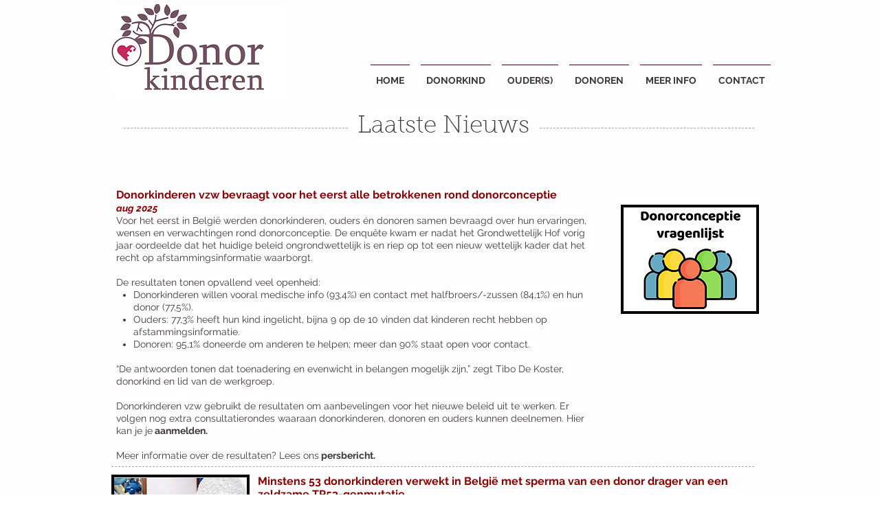

--- FILE ---
content_type: text/html; charset=UTF-8
request_url: https://www.donorkinderen.com/laatste-nieuws
body_size: 117866
content:
<!DOCTYPE html>
<html lang="nl">
<head>
  
  <!-- SEO Tags -->
  <title>Donorkinderen - Nieuws</title>
  <meta name="description" content="Het laatste nieuws van onze organisatie en ontwikkelingen op vlak van politiek, evenementen, updates"/>
  <link rel="canonical" href="https://www.donorkinderen.com/laatste-nieuws"/>
  <meta property="og:title" content="Donorkinderen - Nieuws"/>
  <meta property="og:description" content="Het laatste nieuws van onze organisatie en ontwikkelingen op vlak van politiek, evenementen, updates"/>
  <meta property="og:url" content="https://www.donorkinderen.com/laatste-nieuws"/>
  <meta property="og:site_name" content="Donorkinderen"/>
  <meta property="og:type" content="website"/>
  <meta name="fb_admins_meta_tag" content="donorkinderenbelgie"/>
  <meta name="keywords" content="afkomst, donorkind, donorkinderen, identiteit, ouders, spermadonor, vzw donorkind, vzw donorkinderen"/>
  <meta property="fb:admins" content="donorkinderenbelgie"/>
  <meta name="twitter:card" content="summary_large_image"/>
  <meta name="twitter:title" content="Donorkinderen - Nieuws"/>
  <meta name="twitter:description" content="Het laatste nieuws van onze organisatie en ontwikkelingen op vlak van politiek, evenementen, updates"/>

  
  <meta charset='utf-8'>
  <meta name="viewport" content="width=device-width, initial-scale=1" id="wixDesktopViewport" />
  <meta http-equiv="X-UA-Compatible" content="IE=edge">
  <meta name="generator" content="Wix.com Website Builder"/>

  <link rel="icon" sizes="192x192" href="https://static.wixstatic.com/ficons/ad4873_249f9717e27beec83426b3b5872bbba4_fi.ico" type="image/x-icon"/>
  <link rel="shortcut icon" href="https://static.wixstatic.com/ficons/ad4873_249f9717e27beec83426b3b5872bbba4_fi.ico" type="image/x-icon"/>
  <link rel="apple-touch-icon" href="https://static.wixstatic.com/ficons/ad4873_249f9717e27beec83426b3b5872bbba4_fi.ico" type="image/x-icon"/>

  <!-- Safari Pinned Tab Icon -->
  <!-- <link rel="mask-icon" href="https://static.wixstatic.com/ficons/ad4873_249f9717e27beec83426b3b5872bbba4_fi.ico"> -->

  <!-- Original trials -->
  


  <!-- Segmenter Polyfill -->
  <script>
    if (!window.Intl || !window.Intl.Segmenter) {
      (function() {
        var script = document.createElement('script');
        script.src = 'https://static.parastorage.com/unpkg/@formatjs/intl-segmenter@11.7.10/polyfill.iife.js';
        document.head.appendChild(script);
      })();
    }
  </script>

  <!-- Legacy Polyfills -->
  <script nomodule="" src="https://static.parastorage.com/unpkg/core-js-bundle@3.2.1/minified.js"></script>
  <script nomodule="" src="https://static.parastorage.com/unpkg/focus-within-polyfill@5.0.9/dist/focus-within-polyfill.js"></script>

  <!-- Performance API Polyfills -->
  <script>
  (function () {
    var noop = function noop() {};
    if ("performance" in window === false) {
      window.performance = {};
    }
    window.performance.mark = performance.mark || noop;
    window.performance.measure = performance.measure || noop;
    if ("now" in window.performance === false) {
      var nowOffset = Date.now();
      if (performance.timing && performance.timing.navigationStart) {
        nowOffset = performance.timing.navigationStart;
      }
      window.performance.now = function now() {
        return Date.now() - nowOffset;
      };
    }
  })();
  </script>

  <!-- Globals Definitions -->
  <script>
    (function () {
      var now = Date.now()
      window.initialTimestamps = {
        initialTimestamp: now,
        initialRequestTimestamp: Math.round(performance.timeOrigin ? performance.timeOrigin : now - performance.now())
      }

      window.thunderboltTag = "libs-releases-GA-local"
      window.thunderboltVersion = "1.16761.0"
    })();
  </script>

  <!-- Essential Viewer Model -->
  <script type="application/json" id="wix-essential-viewer-model">{"fleetConfig":{"fleetName":"thunderbolt-seo-renderer","type":"GA","code":0},"mode":{"qa":false,"enableTestApi":false,"debug":false,"ssrIndicator":false,"ssrOnly":false,"siteAssetsFallback":"enable","versionIndicator":false},"componentsLibrariesTopology":[{"artifactId":"editor-elements","namespace":"wixui","url":"https:\/\/static.parastorage.com\/services\/editor-elements\/1.14838.0"},{"artifactId":"editor-elements","namespace":"dsgnsys","url":"https:\/\/static.parastorage.com\/services\/editor-elements\/1.14838.0"}],"siteFeaturesConfigs":{"sessionManager":{"isRunningInDifferentSiteContext":false}},"language":{"userLanguage":"nl"},"siteAssets":{"clientTopology":{"mediaRootUrl":"https:\/\/static.wixstatic.com","staticMediaUrl":"https:\/\/static.wixstatic.com\/media","moduleRepoUrl":"https:\/\/static.parastorage.com\/unpkg","fileRepoUrl":"https:\/\/static.parastorage.com\/services","viewerAppsUrl":"https:\/\/viewer-apps.parastorage.com","viewerAssetsUrl":"https:\/\/viewer-assets.parastorage.com","siteAssetsUrl":"https:\/\/siteassets.parastorage.com","pageJsonServerUrls":["https:\/\/pages.parastorage.com","https:\/\/staticorigin.wixstatic.com","https:\/\/www.donorkinderen.com","https:\/\/fallback.wix.com\/wix-html-editor-pages-webapp\/page"],"pathOfTBModulesInFileRepoForFallback":"wix-thunderbolt\/dist\/"}},"siteFeatures":["accessibility","appMonitoring","assetsLoader","builderContextProviders","builderModuleLoader","businessLogger","captcha","clickHandlerRegistrar","commonConfig","componentsLoader","componentsRegistry","consentPolicy","cyclicTabbing","domSelectors","environmentWixCodeSdk","environment","locationWixCodeSdk","mpaNavigation","navigationManager","navigationPhases","ooi","pages","panorama","renderer","reporter","router","scrollRestoration","seoWixCodeSdk","seo","sessionManager","siteMembersWixCodeSdk","siteMembers","siteScrollBlocker","siteWixCodeSdk","speculationRules","ssrCache","stores","structureApi","thunderboltInitializer","tpaCommons","translations","usedPlatformApis","warmupData","windowMessageRegistrar","windowWixCodeSdk","wixCustomElementComponent","wixEmbedsApi","componentsReact","platform"],"site":{"externalBaseUrl":"https:\/\/www.donorkinderen.com","isSEO":true},"media":{"staticMediaUrl":"https:\/\/static.wixstatic.com\/media","mediaRootUrl":"https:\/\/static.wixstatic.com\/","staticVideoUrl":"https:\/\/video.wixstatic.com\/"},"requestUrl":"https:\/\/www.donorkinderen.com\/laatste-nieuws","rollout":{"siteAssetsVersionsRollout":false,"isDACRollout":0,"isTBRollout":false},"commonConfig":{"brand":"wix","host":"VIEWER","bsi":"","consentPolicy":{},"consentPolicyHeader":{},"siteRevision":"1197","renderingFlow":"NONE","language":"nl","locale":"nl"},"interactionSampleRatio":0.01,"dynamicModelUrl":"https:\/\/www.donorkinderen.com\/_api\/v2\/dynamicmodel","accessTokensUrl":"https:\/\/www.donorkinderen.com\/_api\/v1\/access-tokens","isExcludedFromSecurityExperiments":false,"experiments":{"specs.thunderbolt.hardenFetchAndXHR":true,"specs.thunderbolt.securityExperiments":true}}</script>
  <script>window.viewerModel = JSON.parse(document.getElementById('wix-essential-viewer-model').textContent)</script>

  <script>
    window.commonConfig = viewerModel.commonConfig
  </script>

  
  <!-- BEGIN handleAccessTokens bundle -->

  <script data-url="https://static.parastorage.com/services/wix-thunderbolt/dist/handleAccessTokens.inline.4f2f9a53.bundle.min.js">(()=>{"use strict";function e(e){let{context:o,property:r,value:n,enumerable:i=!0}=e,c=e.get,l=e.set;if(!r||void 0===n&&!c&&!l)return new Error("property and value are required");let a=o||globalThis,s=a?.[r],u={};if(void 0!==n)u.value=n;else{if(c){let e=t(c);e&&(u.get=e)}if(l){let e=t(l);e&&(u.set=e)}}let p={...u,enumerable:i||!1,configurable:!1};void 0!==n&&(p.writable=!1);try{Object.defineProperty(a,r,p)}catch(e){return e instanceof TypeError?s:e}return s}function t(e,t){return"function"==typeof e?e:!0===e?.async&&"function"==typeof e.func?t?async function(t){return e.func(t)}:async function(){return e.func()}:"function"==typeof e?.func?e.func:void 0}try{e({property:"strictDefine",value:e})}catch{}try{e({property:"defineStrictObject",value:r})}catch{}try{e({property:"defineStrictMethod",value:n})}catch{}var o=["toString","toLocaleString","valueOf","constructor","prototype"];function r(t){let{context:n,property:c,propertiesToExclude:l=[],skipPrototype:a=!1,hardenPrototypePropertiesToExclude:s=[]}=t;if(!c)return new Error("property is required");let u=(n||globalThis)[c],p={},f=i(n,c);u&&("object"==typeof u||"function"==typeof u)&&Reflect.ownKeys(u).forEach(t=>{if(!l.includes(t)&&!o.includes(t)){let o=i(u,t);if(o&&(o.writable||o.configurable)){let{value:r,get:n,set:i,enumerable:c=!1}=o,l={};void 0!==r?l.value=r:n?l.get=n:i&&(l.set=i);try{let o=e({context:u,property:t,...l,enumerable:c});p[t]=o}catch(e){if(!(e instanceof TypeError))throw e;try{p[t]=o.value||o.get||o.set}catch{}}}}});let d={originalObject:u,originalProperties:p};if(!a&&void 0!==u?.prototype){let e=r({context:u,property:"prototype",propertiesToExclude:s,skipPrototype:!0});e instanceof Error||(d.originalPrototype=e?.originalObject,d.originalPrototypeProperties=e?.originalProperties)}return e({context:n,property:c,value:u,enumerable:f?.enumerable}),d}function n(t,o){let r=(o||globalThis)[t],n=i(o||globalThis,t);return r&&n&&(n.writable||n.configurable)?(Object.freeze(r),e({context:globalThis,property:t,value:r})):r}function i(e,t){if(e&&t)try{return Reflect.getOwnPropertyDescriptor(e,t)}catch{return}}function c(e){if("string"!=typeof e)return e;try{return decodeURIComponent(e).toLowerCase().trim()}catch{return e.toLowerCase().trim()}}function l(e,t){let o="";if("string"==typeof e)o=e.split("=")[0]?.trim()||"";else{if(!e||"string"!=typeof e.name)return!1;o=e.name}return t.has(c(o)||"")}function a(e,t){let o;return o="string"==typeof e?e.split(";").map(e=>e.trim()).filter(e=>e.length>0):e||[],o.filter(e=>!l(e,t))}var s=null;function u(){return null===s&&(s=typeof Document>"u"?void 0:Object.getOwnPropertyDescriptor(Document.prototype,"cookie")),s}function p(t,o){if(!globalThis?.cookieStore)return;let r=globalThis.cookieStore.get.bind(globalThis.cookieStore),n=globalThis.cookieStore.getAll.bind(globalThis.cookieStore),i=globalThis.cookieStore.set.bind(globalThis.cookieStore),c=globalThis.cookieStore.delete.bind(globalThis.cookieStore);return e({context:globalThis.CookieStore.prototype,property:"get",value:async function(e){return l(("string"==typeof e?e:e.name)||"",t)?null:r.call(this,e)},enumerable:!0}),e({context:globalThis.CookieStore.prototype,property:"getAll",value:async function(){return a(await n.apply(this,Array.from(arguments)),t)},enumerable:!0}),e({context:globalThis.CookieStore.prototype,property:"set",value:async function(){let e=Array.from(arguments);if(!l(1===e.length?e[0].name:e[0],t))return i.apply(this,e);o&&console.warn(o)},enumerable:!0}),e({context:globalThis.CookieStore.prototype,property:"delete",value:async function(){let e=Array.from(arguments);if(!l(1===e.length?e[0].name:e[0],t))return c.apply(this,e)},enumerable:!0}),e({context:globalThis.cookieStore,property:"prototype",value:globalThis.CookieStore.prototype,enumerable:!1}),e({context:globalThis,property:"cookieStore",value:globalThis.cookieStore,enumerable:!0}),{get:r,getAll:n,set:i,delete:c}}var f=["TextEncoder","TextDecoder","XMLHttpRequestEventTarget","EventTarget","URL","JSON","Reflect","Object","Array","Map","Set","WeakMap","WeakSet","Promise","Symbol","Error"],d=["addEventListener","removeEventListener","dispatchEvent","encodeURI","encodeURIComponent","decodeURI","decodeURIComponent"];const y=(e,t)=>{try{const o=t?t.get.call(document):document.cookie;return o.split(";").map(e=>e.trim()).filter(t=>t?.startsWith(e))[0]?.split("=")[1]}catch(e){return""}},g=(e="",t="",o="/")=>`${e}=; ${t?`domain=${t};`:""} max-age=0; path=${o}; expires=Thu, 01 Jan 1970 00:00:01 GMT`;function m(){(function(){if("undefined"!=typeof window){const e=performance.getEntriesByType("navigation")[0];return"back_forward"===(e?.type||"")}return!1})()&&function(){const{counter:e}=function(){const e=b("getItem");if(e){const[t,o]=e.split("-"),r=o?parseInt(o,10):0;if(r>=3){const e=t?Number(t):0;if(Date.now()-e>6e4)return{counter:0}}return{counter:r}}return{counter:0}}();e<3?(!function(e=1){b("setItem",`${Date.now()}-${e}`)}(e+1),window.location.reload()):console.error("ATS: Max reload attempts reached")}()}function b(e,t){try{return sessionStorage[e]("reload",t||"")}catch(e){console.error("ATS: Error calling sessionStorage:",e)}}const h="client-session-bind",v="sec-fetch-unsupported",{experiments:w}=window.viewerModel,T=[h,"client-binding",v,"svSession","smSession","server-session-bind","wixSession2","wixSession3"].map(e=>e.toLowerCase()),{cookie:S}=function(t,o){let r=new Set(t);return e({context:document,property:"cookie",set:{func:e=>function(e,t,o,r){let n=u(),i=c(t.split(";")[0]||"")||"";[...o].every(e=>!i.startsWith(e.toLowerCase()))&&n?.set?n.set.call(e,t):r&&console.warn(r)}(document,e,r,o)},get:{func:()=>function(e,t){let o=u();if(!o?.get)throw new Error("Cookie descriptor or getter not available");return a(o.get.call(e),t).join("; ")}(document,r)},enumerable:!0}),{cookieStore:p(r,o),cookie:u()}}(T),k="tbReady",x="security_overrideGlobals",{experiments:E,siteFeaturesConfigs:C,accessTokensUrl:P}=window.viewerModel,R=P,M={},O=(()=>{const e=y(h,S);if(w["specs.thunderbolt.browserCacheReload"]){y(v,S)||e?b("removeItem"):m()}return(()=>{const e=g(h),t=g(h,location.hostname);S.set.call(document,e),S.set.call(document,t)})(),e})();O&&(M["client-binding"]=O);const D=fetch;addEventListener(k,function e(t){const{logger:o}=t.detail;try{window.tb.init({fetch:D,fetchHeaders:M})}catch(e){const t=new Error("TB003");o.meter(`${x}_${t.message}`,{paramsOverrides:{errorType:x,eventString:t.message}}),window?.viewerModel?.mode.debug&&console.error(e)}finally{removeEventListener(k,e)}}),E["specs.thunderbolt.hardenFetchAndXHR"]||(window.fetchDynamicModel=()=>C.sessionManager.isRunningInDifferentSiteContext?Promise.resolve({}):fetch(R,{credentials:"same-origin",headers:M}).then(function(e){if(!e.ok)throw new Error(`[${e.status}]${e.statusText}`);return e.json()}),window.dynamicModelPromise=window.fetchDynamicModel())})();
//# sourceMappingURL=https://static.parastorage.com/services/wix-thunderbolt/dist/handleAccessTokens.inline.4f2f9a53.bundle.min.js.map</script>

<!-- END handleAccessTokens bundle -->

<!-- BEGIN overrideGlobals bundle -->

<script data-url="https://static.parastorage.com/services/wix-thunderbolt/dist/overrideGlobals.inline.ec13bfcf.bundle.min.js">(()=>{"use strict";function e(e){let{context:r,property:o,value:n,enumerable:i=!0}=e,c=e.get,a=e.set;if(!o||void 0===n&&!c&&!a)return new Error("property and value are required");let l=r||globalThis,u=l?.[o],s={};if(void 0!==n)s.value=n;else{if(c){let e=t(c);e&&(s.get=e)}if(a){let e=t(a);e&&(s.set=e)}}let p={...s,enumerable:i||!1,configurable:!1};void 0!==n&&(p.writable=!1);try{Object.defineProperty(l,o,p)}catch(e){return e instanceof TypeError?u:e}return u}function t(e,t){return"function"==typeof e?e:!0===e?.async&&"function"==typeof e.func?t?async function(t){return e.func(t)}:async function(){return e.func()}:"function"==typeof e?.func?e.func:void 0}try{e({property:"strictDefine",value:e})}catch{}try{e({property:"defineStrictObject",value:o})}catch{}try{e({property:"defineStrictMethod",value:n})}catch{}var r=["toString","toLocaleString","valueOf","constructor","prototype"];function o(t){let{context:n,property:c,propertiesToExclude:a=[],skipPrototype:l=!1,hardenPrototypePropertiesToExclude:u=[]}=t;if(!c)return new Error("property is required");let s=(n||globalThis)[c],p={},f=i(n,c);s&&("object"==typeof s||"function"==typeof s)&&Reflect.ownKeys(s).forEach(t=>{if(!a.includes(t)&&!r.includes(t)){let r=i(s,t);if(r&&(r.writable||r.configurable)){let{value:o,get:n,set:i,enumerable:c=!1}=r,a={};void 0!==o?a.value=o:n?a.get=n:i&&(a.set=i);try{let r=e({context:s,property:t,...a,enumerable:c});p[t]=r}catch(e){if(!(e instanceof TypeError))throw e;try{p[t]=r.value||r.get||r.set}catch{}}}}});let d={originalObject:s,originalProperties:p};if(!l&&void 0!==s?.prototype){let e=o({context:s,property:"prototype",propertiesToExclude:u,skipPrototype:!0});e instanceof Error||(d.originalPrototype=e?.originalObject,d.originalPrototypeProperties=e?.originalProperties)}return e({context:n,property:c,value:s,enumerable:f?.enumerable}),d}function n(t,r){let o=(r||globalThis)[t],n=i(r||globalThis,t);return o&&n&&(n.writable||n.configurable)?(Object.freeze(o),e({context:globalThis,property:t,value:o})):o}function i(e,t){if(e&&t)try{return Reflect.getOwnPropertyDescriptor(e,t)}catch{return}}function c(e){if("string"!=typeof e)return e;try{return decodeURIComponent(e).toLowerCase().trim()}catch{return e.toLowerCase().trim()}}function a(e,t){return e instanceof Headers?e.forEach((r,o)=>{l(o,t)||e.delete(o)}):Object.keys(e).forEach(r=>{l(r,t)||delete e[r]}),e}function l(e,t){return!t.has(c(e)||"")}function u(e,t){let r=!0,o=function(e){let t,r;if(globalThis.Request&&e instanceof Request)t=e.url;else{if("function"!=typeof e?.toString)throw new Error("Unsupported type for url");t=e.toString()}try{return new URL(t).pathname}catch{return r=t.replace(/#.+/gi,"").split("?").shift(),r.startsWith("/")?r:`/${r}`}}(e),n=c(o);return n&&t.some(e=>n.includes(e))&&(r=!1),r}function s(t,r,o){let n=fetch,i=XMLHttpRequest,c=new Set(r);function s(){let e=new i,r=e.open,n=e.setRequestHeader;return e.open=function(){let n=Array.from(arguments),i=n[1];if(n.length<2||u(i,t))return r.apply(e,n);throw new Error(o||`Request not allowed for path ${i}`)},e.setRequestHeader=function(t,r){l(decodeURIComponent(t),c)&&n.call(e,t,r)},e}return e({property:"fetch",value:function(){let e=function(e,t){return globalThis.Request&&e[0]instanceof Request&&e[0]?.headers?a(e[0].headers,t):e[1]?.headers&&a(e[1].headers,t),e}(arguments,c);return u(arguments[0],t)?n.apply(globalThis,Array.from(e)):new Promise((e,t)=>{t(new Error(o||`Request not allowed for path ${arguments[0]}`))})},enumerable:!0}),e({property:"XMLHttpRequest",value:s,enumerable:!0}),Object.keys(i).forEach(e=>{s[e]=i[e]}),{fetch:n,XMLHttpRequest:i}}var p=["TextEncoder","TextDecoder","XMLHttpRequestEventTarget","EventTarget","URL","JSON","Reflect","Object","Array","Map","Set","WeakMap","WeakSet","Promise","Symbol","Error"],f=["addEventListener","removeEventListener","dispatchEvent","encodeURI","encodeURIComponent","decodeURI","decodeURIComponent"];const d=function(){let t=globalThis.open,r=document.open;function o(e,r,o){let n="string"!=typeof e,i=t.call(window,e,r,o);return n||e&&function(e){return e.startsWith("//")&&/(?:[a-z0-9](?:[a-z0-9-]{0,61}[a-z0-9])?\.)+[a-z0-9][a-z0-9-]{0,61}[a-z0-9]/g.test(`${location.protocol}:${e}`)&&(e=`${location.protocol}${e}`),!e.startsWith("http")||new URL(e).hostname===location.hostname}(e)?{}:i}return e({property:"open",value:o,context:globalThis,enumerable:!0}),e({property:"open",value:function(e,t,n){return e?o(e,t,n):r.call(document,e||"",t||"",n||"")},context:document,enumerable:!0}),{open:t,documentOpen:r}},y=function(){let t=document.createElement,r=Element.prototype.setAttribute,o=Element.prototype.setAttributeNS;return e({property:"createElement",context:document,value:function(n,i){let a=t.call(document,n,i);if("iframe"===c(n)){e({property:"srcdoc",context:a,get:()=>"",set:()=>{console.warn("`srcdoc` is not allowed in iframe elements.")}});let t=function(e,t){"srcdoc"!==e.toLowerCase()?r.call(a,e,t):console.warn("`srcdoc` attribute is not allowed to be set.")},n=function(e,t,r){"srcdoc"!==t.toLowerCase()?o.call(a,e,t,r):console.warn("`srcdoc` attribute is not allowed to be set.")};a.setAttribute=t,a.setAttributeNS=n}return a},enumerable:!0}),{createElement:t,setAttribute:r,setAttributeNS:o}},m=["client-binding"],b=["/_api/v1/access-tokens","/_api/v2/dynamicmodel","/_api/one-app-session-web/v3/businesses"],h=function(){let t=setTimeout,r=setInterval;return o("setTimeout",0,globalThis),o("setInterval",0,globalThis),{setTimeout:t,setInterval:r};function o(t,r,o){let n=o||globalThis,i=n[t];if(!i||"function"!=typeof i)throw new Error(`Function ${t} not found or is not a function`);e({property:t,value:function(){let e=Array.from(arguments);if("string"!=typeof e[r])return i.apply(n,e);console.warn(`Calling ${t} with a String Argument at index ${r} is not allowed`)},context:o,enumerable:!0})}},v=function(){if(navigator&&"serviceWorker"in navigator){let t=navigator.serviceWorker.register;return e({context:navigator.serviceWorker,property:"register",value:function(){console.log("Service worker registration is not allowed")},enumerable:!0}),{register:t}}return{}};performance.mark("overrideGlobals started");const{isExcludedFromSecurityExperiments:g,experiments:w}=window.viewerModel,E=!g&&w["specs.thunderbolt.securityExperiments"];try{d(),E&&y(),w["specs.thunderbolt.hardenFetchAndXHR"]&&E&&s(b,m),v(),(e=>{let t=[],r=[];r=r.concat(["TextEncoder","TextDecoder"]),e&&(r=r.concat(["XMLHttpRequestEventTarget","EventTarget"])),r=r.concat(["URL","JSON"]),e&&(t=t.concat(["addEventListener","removeEventListener"])),t=t.concat(["encodeURI","encodeURIComponent","decodeURI","decodeURIComponent"]),r=r.concat(["String","Number"]),e&&r.push("Object"),r=r.concat(["Reflect"]),t.forEach(e=>{n(e),["addEventListener","removeEventListener"].includes(e)&&n(e,document)}),r.forEach(e=>{o({property:e})})})(E),E&&h()}catch(e){window?.viewerModel?.mode.debug&&console.error(e);const t=new Error("TB006");window.fedops?.reportError(t,"security_overrideGlobals"),window.Sentry?window.Sentry.captureException(t):globalThis.defineStrictProperty("sentryBuffer",[t],window,!1)}performance.mark("overrideGlobals ended")})();
//# sourceMappingURL=https://static.parastorage.com/services/wix-thunderbolt/dist/overrideGlobals.inline.ec13bfcf.bundle.min.js.map</script>

<!-- END overrideGlobals bundle -->


  
  <script>
    window.commonConfig = viewerModel.commonConfig

	
  </script>

  <!-- Initial CSS -->
  <style data-url="https://static.parastorage.com/services/wix-thunderbolt/dist/main.347af09f.min.css">@keyframes slide-horizontal-new{0%{transform:translateX(100%)}}@keyframes slide-horizontal-old{80%{opacity:1}to{opacity:0;transform:translateX(-100%)}}@keyframes slide-vertical-new{0%{transform:translateY(-100%)}}@keyframes slide-vertical-old{80%{opacity:1}to{opacity:0;transform:translateY(100%)}}@keyframes out-in-new{0%{opacity:0}}@keyframes out-in-old{to{opacity:0}}:root:active-view-transition{view-transition-name:none}::view-transition{pointer-events:none}:root:active-view-transition::view-transition-new(page-group),:root:active-view-transition::view-transition-old(page-group){animation-duration:.6s;cursor:wait;pointer-events:all}:root:active-view-transition-type(SlideHorizontal)::view-transition-old(page-group){animation:slide-horizontal-old .6s cubic-bezier(.83,0,.17,1) forwards;mix-blend-mode:normal}:root:active-view-transition-type(SlideHorizontal)::view-transition-new(page-group){animation:slide-horizontal-new .6s cubic-bezier(.83,0,.17,1) backwards;mix-blend-mode:normal}:root:active-view-transition-type(SlideVertical)::view-transition-old(page-group){animation:slide-vertical-old .6s cubic-bezier(.83,0,.17,1) forwards;mix-blend-mode:normal}:root:active-view-transition-type(SlideVertical)::view-transition-new(page-group){animation:slide-vertical-new .6s cubic-bezier(.83,0,.17,1) backwards;mix-blend-mode:normal}:root:active-view-transition-type(OutIn)::view-transition-old(page-group){animation:out-in-old .35s cubic-bezier(.22,1,.36,1) forwards}:root:active-view-transition-type(OutIn)::view-transition-new(page-group){animation:out-in-new .35s cubic-bezier(.64,0,.78,0) .35s backwards}@media(prefers-reduced-motion:reduce){::view-transition-group(*),::view-transition-new(*),::view-transition-old(*){animation:none!important}}body,html{background:transparent;border:0;margin:0;outline:0;padding:0;vertical-align:baseline}body{--scrollbar-width:0px;font-family:Arial,Helvetica,sans-serif;font-size:10px}body,html{height:100%}body{overflow-x:auto;overflow-y:scroll}body:not(.responsive) #site-root{min-width:var(--site-width);width:100%}body:not([data-js-loaded]) [data-hide-prejs]{visibility:hidden}interact-element{display:contents}#SITE_CONTAINER{position:relative}:root{--one-unit:1vw;--section-max-width:9999px;--spx-stopper-max:9999px;--spx-stopper-min:0px;--browser-zoom:1}@supports(-webkit-appearance:none) and (stroke-color:transparent){:root{--safari-sticky-fix:opacity;--experimental-safari-sticky-fix:translateZ(0)}}@supports(container-type:inline-size){:root{--one-unit:1cqw}}[id^=oldHoverBox-]{mix-blend-mode:plus-lighter;transition:opacity .5s ease,visibility .5s ease}[data-mesh-id$=inlineContent-gridContainer]:has(>[id^=oldHoverBox-]){isolation:isolate}</style>
<style data-url="https://static.parastorage.com/services/wix-thunderbolt/dist/main.renderer.9cb0985f.min.css">a,abbr,acronym,address,applet,b,big,blockquote,button,caption,center,cite,code,dd,del,dfn,div,dl,dt,em,fieldset,font,footer,form,h1,h2,h3,h4,h5,h6,header,i,iframe,img,ins,kbd,label,legend,li,nav,object,ol,p,pre,q,s,samp,section,small,span,strike,strong,sub,sup,table,tbody,td,tfoot,th,thead,title,tr,tt,u,ul,var{background:transparent;border:0;margin:0;outline:0;padding:0;vertical-align:baseline}input,select,textarea{box-sizing:border-box;font-family:Helvetica,Arial,sans-serif}ol,ul{list-style:none}blockquote,q{quotes:none}ins{text-decoration:none}del{text-decoration:line-through}table{border-collapse:collapse;border-spacing:0}a{cursor:pointer;text-decoration:none}.testStyles{overflow-y:hidden}.reset-button{-webkit-appearance:none;background:none;border:0;color:inherit;font:inherit;line-height:normal;outline:0;overflow:visible;padding:0;-webkit-user-select:none;-moz-user-select:none;-ms-user-select:none}:focus{outline:none}body.device-mobile-optimized:not(.disable-site-overflow){overflow-x:hidden;overflow-y:scroll}body.device-mobile-optimized:not(.responsive) #SITE_CONTAINER{margin-left:auto;margin-right:auto;overflow-x:visible;position:relative;width:320px}body.device-mobile-optimized:not(.responsive):not(.blockSiteScrolling) #SITE_CONTAINER{margin-top:0}body.device-mobile-optimized>*{max-width:100%!important}body.device-mobile-optimized #site-root{overflow-x:hidden;overflow-y:hidden}@supports(overflow:clip){body.device-mobile-optimized #site-root{overflow-x:clip;overflow-y:clip}}body.device-mobile-non-optimized #SITE_CONTAINER #site-root{overflow-x:clip;overflow-y:clip}body.device-mobile-non-optimized.fullScreenMode{background-color:#5f6360}body.device-mobile-non-optimized.fullScreenMode #MOBILE_ACTIONS_MENU,body.device-mobile-non-optimized.fullScreenMode #SITE_BACKGROUND,body.device-mobile-non-optimized.fullScreenMode #site-root,body.fullScreenMode #WIX_ADS{visibility:hidden}body.fullScreenMode{overflow-x:hidden!important;overflow-y:hidden!important}body.fullScreenMode.device-mobile-optimized #TINY_MENU{opacity:0;pointer-events:none}body.fullScreenMode-scrollable.device-mobile-optimized{overflow-x:hidden!important;overflow-y:auto!important}body.fullScreenMode-scrollable.device-mobile-optimized #masterPage,body.fullScreenMode-scrollable.device-mobile-optimized #site-root{overflow-x:hidden!important;overflow-y:hidden!important}body.fullScreenMode-scrollable.device-mobile-optimized #SITE_BACKGROUND,body.fullScreenMode-scrollable.device-mobile-optimized #masterPage{height:auto!important}body.fullScreenMode-scrollable.device-mobile-optimized #masterPage.mesh-layout{height:0!important}body.blockSiteScrolling,body.siteScrollingBlocked{position:fixed;width:100%}body.blockSiteScrolling #SITE_CONTAINER{margin-top:calc(var(--blocked-site-scroll-margin-top)*-1)}#site-root{margin:0 auto;min-height:100%;position:relative;top:var(--wix-ads-height)}#site-root img:not([src]){visibility:hidden}#site-root svg img:not([src]){visibility:visible}.auto-generated-link{color:inherit}#SCROLL_TO_BOTTOM,#SCROLL_TO_TOP{height:0}.has-click-trigger{cursor:pointer}.fullScreenOverlay{bottom:0;display:flex;justify-content:center;left:0;overflow-y:hidden;position:fixed;right:0;top:-60px;z-index:1005}.fullScreenOverlay>.fullScreenOverlayContent{bottom:0;left:0;margin:0 auto;overflow:hidden;position:absolute;right:0;top:60px;transform:translateZ(0)}[data-mesh-id$=centeredContent],[data-mesh-id$=form],[data-mesh-id$=inlineContent]{pointer-events:none;position:relative}[data-mesh-id$=-gridWrapper],[data-mesh-id$=-rotated-wrapper]{pointer-events:none}[data-mesh-id$=-gridContainer]>*,[data-mesh-id$=-rotated-wrapper]>*,[data-mesh-id$=inlineContent]>:not([data-mesh-id$=-gridContainer]){pointer-events:auto}.device-mobile-optimized #masterPage.mesh-layout #SOSP_CONTAINER_CUSTOM_ID{grid-area:2/1/3/2;-ms-grid-row:2;position:relative}#masterPage.mesh-layout{-ms-grid-rows:max-content max-content min-content max-content;-ms-grid-columns:100%;align-items:start;display:-ms-grid;display:grid;grid-template-columns:100%;grid-template-rows:max-content max-content min-content max-content;justify-content:stretch}#masterPage.mesh-layout #PAGES_CONTAINER,#masterPage.mesh-layout #SITE_FOOTER-placeholder,#masterPage.mesh-layout #SITE_FOOTER_WRAPPER,#masterPage.mesh-layout #SITE_HEADER-placeholder,#masterPage.mesh-layout #SITE_HEADER_WRAPPER,#masterPage.mesh-layout #SOSP_CONTAINER_CUSTOM_ID[data-state~=mobileView],#masterPage.mesh-layout #soapAfterPagesContainer,#masterPage.mesh-layout #soapBeforePagesContainer{-ms-grid-row-align:start;-ms-grid-column-align:start;-ms-grid-column:1}#masterPage.mesh-layout #SITE_HEADER-placeholder,#masterPage.mesh-layout #SITE_HEADER_WRAPPER{grid-area:1/1/2/2;-ms-grid-row:1}#masterPage.mesh-layout #PAGES_CONTAINER,#masterPage.mesh-layout #soapAfterPagesContainer,#masterPage.mesh-layout #soapBeforePagesContainer{grid-area:3/1/4/2;-ms-grid-row:3}#masterPage.mesh-layout #soapAfterPagesContainer,#masterPage.mesh-layout #soapBeforePagesContainer{width:100%}#masterPage.mesh-layout #PAGES_CONTAINER{align-self:stretch}#masterPage.mesh-layout main#PAGES_CONTAINER{display:block}#masterPage.mesh-layout #SITE_FOOTER-placeholder,#masterPage.mesh-layout #SITE_FOOTER_WRAPPER{grid-area:4/1/5/2;-ms-grid-row:4}#masterPage.mesh-layout #SITE_PAGES,#masterPage.mesh-layout [data-mesh-id=PAGES_CONTAINERcenteredContent],#masterPage.mesh-layout [data-mesh-id=PAGES_CONTAINERinlineContent]{height:100%}#masterPage.mesh-layout.desktop>*{width:100%}#masterPage.mesh-layout #PAGES_CONTAINER,#masterPage.mesh-layout #SITE_FOOTER,#masterPage.mesh-layout #SITE_FOOTER_WRAPPER,#masterPage.mesh-layout #SITE_HEADER,#masterPage.mesh-layout #SITE_HEADER_WRAPPER,#masterPage.mesh-layout #SITE_PAGES,#masterPage.mesh-layout #masterPageinlineContent{position:relative}#masterPage.mesh-layout #SITE_HEADER{grid-area:1/1/2/2}#masterPage.mesh-layout #SITE_FOOTER{grid-area:4/1/5/2}#masterPage.mesh-layout.overflow-x-clip #SITE_FOOTER,#masterPage.mesh-layout.overflow-x-clip #SITE_HEADER{overflow-x:clip}[data-z-counter]{z-index:0}[data-z-counter="0"]{z-index:auto}.wixSiteProperties{-webkit-font-smoothing:antialiased;-moz-osx-font-smoothing:grayscale}:root{--wst-button-color-fill-primary:rgb(var(--color_48));--wst-button-color-border-primary:rgb(var(--color_49));--wst-button-color-text-primary:rgb(var(--color_50));--wst-button-color-fill-primary-hover:rgb(var(--color_51));--wst-button-color-border-primary-hover:rgb(var(--color_52));--wst-button-color-text-primary-hover:rgb(var(--color_53));--wst-button-color-fill-primary-disabled:rgb(var(--color_54));--wst-button-color-border-primary-disabled:rgb(var(--color_55));--wst-button-color-text-primary-disabled:rgb(var(--color_56));--wst-button-color-fill-secondary:rgb(var(--color_57));--wst-button-color-border-secondary:rgb(var(--color_58));--wst-button-color-text-secondary:rgb(var(--color_59));--wst-button-color-fill-secondary-hover:rgb(var(--color_60));--wst-button-color-border-secondary-hover:rgb(var(--color_61));--wst-button-color-text-secondary-hover:rgb(var(--color_62));--wst-button-color-fill-secondary-disabled:rgb(var(--color_63));--wst-button-color-border-secondary-disabled:rgb(var(--color_64));--wst-button-color-text-secondary-disabled:rgb(var(--color_65));--wst-color-fill-base-1:rgb(var(--color_36));--wst-color-fill-base-2:rgb(var(--color_37));--wst-color-fill-base-shade-1:rgb(var(--color_38));--wst-color-fill-base-shade-2:rgb(var(--color_39));--wst-color-fill-base-shade-3:rgb(var(--color_40));--wst-color-fill-accent-1:rgb(var(--color_41));--wst-color-fill-accent-2:rgb(var(--color_42));--wst-color-fill-accent-3:rgb(var(--color_43));--wst-color-fill-accent-4:rgb(var(--color_44));--wst-color-fill-background-primary:rgb(var(--color_11));--wst-color-fill-background-secondary:rgb(var(--color_12));--wst-color-text-primary:rgb(var(--color_15));--wst-color-text-secondary:rgb(var(--color_14));--wst-color-action:rgb(var(--color_18));--wst-color-disabled:rgb(var(--color_39));--wst-color-title:rgb(var(--color_45));--wst-color-subtitle:rgb(var(--color_46));--wst-color-line:rgb(var(--color_47));--wst-font-style-h2:var(--font_2);--wst-font-style-h3:var(--font_3);--wst-font-style-h4:var(--font_4);--wst-font-style-h5:var(--font_5);--wst-font-style-h6:var(--font_6);--wst-font-style-body-large:var(--font_7);--wst-font-style-body-medium:var(--font_8);--wst-font-style-body-small:var(--font_9);--wst-font-style-body-x-small:var(--font_10);--wst-color-custom-1:rgb(var(--color_13));--wst-color-custom-2:rgb(var(--color_16));--wst-color-custom-3:rgb(var(--color_17));--wst-color-custom-4:rgb(var(--color_19));--wst-color-custom-5:rgb(var(--color_20));--wst-color-custom-6:rgb(var(--color_21));--wst-color-custom-7:rgb(var(--color_22));--wst-color-custom-8:rgb(var(--color_23));--wst-color-custom-9:rgb(var(--color_24));--wst-color-custom-10:rgb(var(--color_25));--wst-color-custom-11:rgb(var(--color_26));--wst-color-custom-12:rgb(var(--color_27));--wst-color-custom-13:rgb(var(--color_28));--wst-color-custom-14:rgb(var(--color_29));--wst-color-custom-15:rgb(var(--color_30));--wst-color-custom-16:rgb(var(--color_31));--wst-color-custom-17:rgb(var(--color_32));--wst-color-custom-18:rgb(var(--color_33));--wst-color-custom-19:rgb(var(--color_34));--wst-color-custom-20:rgb(var(--color_35))}.wix-presets-wrapper{display:contents}</style>

  <meta name="format-detection" content="telephone=no">
  <meta name="skype_toolbar" content="skype_toolbar_parser_compatible">
  
  

  

  

  <!-- head performance data start -->
  
  <!-- head performance data end -->
  

    


    
<style data-href="https://static.parastorage.com/services/editor-elements-library/dist/thunderbolt/rb_wixui.thunderbolt_bootstrap-classic.72e6a2a3.min.css">.PlZyDq{touch-action:manipulation}.uDW_Qe{align-items:center;box-sizing:border-box;display:flex;justify-content:var(--label-align);min-width:100%;text-align:initial;width:-moz-max-content;width:max-content}.uDW_Qe:before{max-width:var(--margin-start,0)}.uDW_Qe:after,.uDW_Qe:before{align-self:stretch;content:"";flex-grow:1}.uDW_Qe:after{max-width:var(--margin-end,0)}.FubTgk{height:100%}.FubTgk .uDW_Qe{border-radius:var(--corvid-border-radius,var(--rd,0));bottom:0;box-shadow:var(--shd,0 1px 4px rgba(0,0,0,.6));left:0;position:absolute;right:0;top:0;transition:var(--trans1,border-color .4s ease 0s,background-color .4s ease 0s)}.FubTgk .uDW_Qe:link,.FubTgk .uDW_Qe:visited{border-color:transparent}.FubTgk .l7_2fn{color:var(--corvid-color,rgb(var(--txt,var(--color_15,color_15))));font:var(--fnt,var(--font_5));margin:0;position:relative;transition:var(--trans2,color .4s ease 0s);white-space:nowrap}.FubTgk[aria-disabled=false] .uDW_Qe{background-color:var(--corvid-background-color,rgba(var(--bg,var(--color_17,color_17)),var(--alpha-bg,1)));border:solid var(--corvid-border-color,rgba(var(--brd,var(--color_15,color_15)),var(--alpha-brd,1))) var(--corvid-border-width,var(--brw,0));cursor:pointer!important}:host(.device-mobile-optimized) .FubTgk[aria-disabled=false]:active .uDW_Qe,body.device-mobile-optimized .FubTgk[aria-disabled=false]:active .uDW_Qe{background-color:var(--corvid-hover-background-color,rgba(var(--bgh,var(--color_18,color_18)),var(--alpha-bgh,1)));border-color:var(--corvid-hover-border-color,rgba(var(--brdh,var(--color_15,color_15)),var(--alpha-brdh,1)))}:host(.device-mobile-optimized) .FubTgk[aria-disabled=false]:active .l7_2fn,body.device-mobile-optimized .FubTgk[aria-disabled=false]:active .l7_2fn{color:var(--corvid-hover-color,rgb(var(--txth,var(--color_15,color_15))))}:host(:not(.device-mobile-optimized)) .FubTgk[aria-disabled=false]:hover .uDW_Qe,body:not(.device-mobile-optimized) .FubTgk[aria-disabled=false]:hover .uDW_Qe{background-color:var(--corvid-hover-background-color,rgba(var(--bgh,var(--color_18,color_18)),var(--alpha-bgh,1)));border-color:var(--corvid-hover-border-color,rgba(var(--brdh,var(--color_15,color_15)),var(--alpha-brdh,1)))}:host(:not(.device-mobile-optimized)) .FubTgk[aria-disabled=false]:hover .l7_2fn,body:not(.device-mobile-optimized) .FubTgk[aria-disabled=false]:hover .l7_2fn{color:var(--corvid-hover-color,rgb(var(--txth,var(--color_15,color_15))))}.FubTgk[aria-disabled=true] .uDW_Qe{background-color:var(--corvid-disabled-background-color,rgba(var(--bgd,204,204,204),var(--alpha-bgd,1)));border-color:var(--corvid-disabled-border-color,rgba(var(--brdd,204,204,204),var(--alpha-brdd,1)));border-style:solid;border-width:var(--corvid-border-width,var(--brw,0))}.FubTgk[aria-disabled=true] .l7_2fn{color:var(--corvid-disabled-color,rgb(var(--txtd,255,255,255)))}.uUxqWY{align-items:center;box-sizing:border-box;display:flex;justify-content:var(--label-align);min-width:100%;text-align:initial;width:-moz-max-content;width:max-content}.uUxqWY:before{max-width:var(--margin-start,0)}.uUxqWY:after,.uUxqWY:before{align-self:stretch;content:"";flex-grow:1}.uUxqWY:after{max-width:var(--margin-end,0)}.Vq4wYb[aria-disabled=false] .uUxqWY{cursor:pointer}:host(.device-mobile-optimized) .Vq4wYb[aria-disabled=false]:active .wJVzSK,body.device-mobile-optimized .Vq4wYb[aria-disabled=false]:active .wJVzSK{color:var(--corvid-hover-color,rgb(var(--txth,var(--color_15,color_15))));transition:var(--trans,color .4s ease 0s)}:host(:not(.device-mobile-optimized)) .Vq4wYb[aria-disabled=false]:hover .wJVzSK,body:not(.device-mobile-optimized) .Vq4wYb[aria-disabled=false]:hover .wJVzSK{color:var(--corvid-hover-color,rgb(var(--txth,var(--color_15,color_15))));transition:var(--trans,color .4s ease 0s)}.Vq4wYb .uUxqWY{bottom:0;left:0;position:absolute;right:0;top:0}.Vq4wYb .wJVzSK{color:var(--corvid-color,rgb(var(--txt,var(--color_15,color_15))));font:var(--fnt,var(--font_5));transition:var(--trans,color .4s ease 0s);white-space:nowrap}.Vq4wYb[aria-disabled=true] .wJVzSK{color:var(--corvid-disabled-color,rgb(var(--txtd,255,255,255)))}:host(:not(.device-mobile-optimized)) .CohWsy,body:not(.device-mobile-optimized) .CohWsy{display:flex}:host(:not(.device-mobile-optimized)) .V5AUxf,body:not(.device-mobile-optimized) .V5AUxf{-moz-column-gap:var(--margin);column-gap:var(--margin);direction:var(--direction);display:flex;margin:0 auto;position:relative;width:calc(100% - var(--padding)*2)}:host(:not(.device-mobile-optimized)) .V5AUxf>*,body:not(.device-mobile-optimized) .V5AUxf>*{direction:ltr;flex:var(--column-flex) 1 0%;left:0;margin-bottom:var(--padding);margin-top:var(--padding);min-width:0;position:relative;top:0}:host(.device-mobile-optimized) .V5AUxf,body.device-mobile-optimized .V5AUxf{display:block;padding-bottom:var(--padding-y);padding-left:var(--padding-x,0);padding-right:var(--padding-x,0);padding-top:var(--padding-y);position:relative}:host(.device-mobile-optimized) .V5AUxf>*,body.device-mobile-optimized .V5AUxf>*{margin-bottom:var(--margin);position:relative}:host(.device-mobile-optimized) .V5AUxf>:first-child,body.device-mobile-optimized .V5AUxf>:first-child{margin-top:var(--firstChildMarginTop,0)}:host(.device-mobile-optimized) .V5AUxf>:last-child,body.device-mobile-optimized .V5AUxf>:last-child{margin-bottom:var(--lastChildMarginBottom)}.LIhNy3{backface-visibility:hidden}.jhxvbR,.mtrorN{display:block;height:100%;width:100%}.jhxvbR img{max-width:var(--wix-img-max-width,100%)}.jhxvbR[data-animate-blur] img{filter:blur(9px);transition:filter .8s ease-in}.jhxvbR[data-animate-blur] img[data-load-done]{filter:none}.if7Vw2{height:100%;left:0;-webkit-mask-image:var(--mask-image,none);mask-image:var(--mask-image,none);-webkit-mask-position:var(--mask-position,0);mask-position:var(--mask-position,0);-webkit-mask-repeat:var(--mask-repeat,no-repeat);mask-repeat:var(--mask-repeat,no-repeat);-webkit-mask-size:var(--mask-size,100%);mask-size:var(--mask-size,100%);overflow:hidden;pointer-events:var(--fill-layer-background-media-pointer-events);position:absolute;top:0;width:100%}.if7Vw2.f0uTJH{clip:rect(0,auto,auto,0)}.if7Vw2 .i1tH8h{height:100%;position:absolute;top:0;width:100%}.if7Vw2 .DXi4PB{height:var(--fill-layer-image-height,100%);opacity:var(--fill-layer-image-opacity)}.if7Vw2 .DXi4PB img{height:100%;width:100%}@supports(-webkit-hyphens:none){.if7Vw2.f0uTJH{clip:auto;-webkit-clip-path:inset(0)}}.wG8dni{height:100%}.tcElKx{background-color:var(--bg-overlay-color);background-image:var(--bg-gradient);transition:var(--inherit-transition)}.ImALHf,.Ybjs9b{opacity:var(--fill-layer-video-opacity)}.UWmm3w{bottom:var(--media-padding-bottom);height:var(--media-padding-height);position:absolute;top:var(--media-padding-top);width:100%}.Yjj1af{transform:scale(var(--scale,1));transition:var(--transform-duration,transform 0s)}.ImALHf{height:100%;position:relative;width:100%}.KCM6zk{opacity:var(--fill-layer-video-opacity,var(--fill-layer-image-opacity,1))}.KCM6zk .DXi4PB,.KCM6zk .ImALHf,.KCM6zk .Ybjs9b{opacity:1}._uqPqy{clip-path:var(--fill-layer-clip)}._uqPqy,.eKyYhK{position:absolute;top:0}._uqPqy,.eKyYhK,.x0mqQS img{height:100%;width:100%}.pnCr6P{opacity:0}.blf7sp,.pnCr6P{position:absolute;top:0}.blf7sp{height:0;left:0;overflow:hidden;width:0}.rWP3Gv{left:0;pointer-events:var(--fill-layer-background-media-pointer-events);position:var(--fill-layer-background-media-position)}.Tr4n3d,.rWP3Gv,.wRqk6s{height:100%;top:0;width:100%}.wRqk6s{position:absolute}.Tr4n3d{background-color:var(--fill-layer-background-overlay-color);opacity:var(--fill-layer-background-overlay-blend-opacity-fallback,1);position:var(--fill-layer-background-overlay-position);transform:var(--fill-layer-background-overlay-transform)}@supports(mix-blend-mode:overlay){.Tr4n3d{mix-blend-mode:var(--fill-layer-background-overlay-blend-mode);opacity:var(--fill-layer-background-overlay-blend-opacity,1)}}.VXAmO2{--divider-pin-height__:min(1,calc(var(--divider-layers-pin-factor__) + 1));--divider-pin-layer-height__:var( --divider-layers-pin-factor__ );--divider-pin-border__:min(1,calc(var(--divider-layers-pin-factor__) / -1 + 1));height:calc(var(--divider-height__) + var(--divider-pin-height__)*var(--divider-layers-size__)*var(--divider-layers-y__))}.VXAmO2,.VXAmO2 .dy3w_9{left:0;position:absolute;width:100%}.VXAmO2 .dy3w_9{--divider-layer-i__:var(--divider-layer-i,0);background-position:left calc(50% + var(--divider-offset-x__) + var(--divider-layers-x__)*var(--divider-layer-i__)) bottom;background-repeat:repeat-x;border-bottom-style:solid;border-bottom-width:calc(var(--divider-pin-border__)*var(--divider-layer-i__)*var(--divider-layers-y__));height:calc(var(--divider-height__) + var(--divider-pin-layer-height__)*var(--divider-layer-i__)*var(--divider-layers-y__));opacity:calc(1 - var(--divider-layer-i__)/(var(--divider-layer-i__) + 1))}.UORcXs{--divider-height__:var(--divider-top-height,auto);--divider-offset-x__:var(--divider-top-offset-x,0px);--divider-layers-size__:var(--divider-top-layers-size,0);--divider-layers-y__:var(--divider-top-layers-y,0px);--divider-layers-x__:var(--divider-top-layers-x,0px);--divider-layers-pin-factor__:var(--divider-top-layers-pin-factor,0);border-top:var(--divider-top-padding,0) solid var(--divider-top-color,currentColor);opacity:var(--divider-top-opacity,1);top:0;transform:var(--divider-top-flip,scaleY(-1))}.UORcXs .dy3w_9{background-image:var(--divider-top-image,none);background-size:var(--divider-top-size,contain);border-color:var(--divider-top-color,currentColor);bottom:0;filter:var(--divider-top-filter,none)}.UORcXs .dy3w_9[data-divider-layer="1"]{display:var(--divider-top-layer-1-display,block)}.UORcXs .dy3w_9[data-divider-layer="2"]{display:var(--divider-top-layer-2-display,block)}.UORcXs .dy3w_9[data-divider-layer="3"]{display:var(--divider-top-layer-3-display,block)}.Io4VUz{--divider-height__:var(--divider-bottom-height,auto);--divider-offset-x__:var(--divider-bottom-offset-x,0px);--divider-layers-size__:var(--divider-bottom-layers-size,0);--divider-layers-y__:var(--divider-bottom-layers-y,0px);--divider-layers-x__:var(--divider-bottom-layers-x,0px);--divider-layers-pin-factor__:var(--divider-bottom-layers-pin-factor,0);border-bottom:var(--divider-bottom-padding,0) solid var(--divider-bottom-color,currentColor);bottom:0;opacity:var(--divider-bottom-opacity,1);transform:var(--divider-bottom-flip,none)}.Io4VUz .dy3w_9{background-image:var(--divider-bottom-image,none);background-size:var(--divider-bottom-size,contain);border-color:var(--divider-bottom-color,currentColor);bottom:0;filter:var(--divider-bottom-filter,none)}.Io4VUz .dy3w_9[data-divider-layer="1"]{display:var(--divider-bottom-layer-1-display,block)}.Io4VUz .dy3w_9[data-divider-layer="2"]{display:var(--divider-bottom-layer-2-display,block)}.Io4VUz .dy3w_9[data-divider-layer="3"]{display:var(--divider-bottom-layer-3-display,block)}.YzqVVZ{overflow:visible;position:relative}.mwF7X1{backface-visibility:hidden}.YGilLk{cursor:pointer}.Tj01hh{display:block}.MW5IWV,.Tj01hh{height:100%;width:100%}.MW5IWV{left:0;-webkit-mask-image:var(--mask-image,none);mask-image:var(--mask-image,none);-webkit-mask-position:var(--mask-position,0);mask-position:var(--mask-position,0);-webkit-mask-repeat:var(--mask-repeat,no-repeat);mask-repeat:var(--mask-repeat,no-repeat);-webkit-mask-size:var(--mask-size,100%);mask-size:var(--mask-size,100%);overflow:hidden;pointer-events:var(--fill-layer-background-media-pointer-events);position:absolute;top:0}.MW5IWV.N3eg0s{clip:rect(0,auto,auto,0)}.MW5IWV .Kv1aVt{height:100%;position:absolute;top:0;width:100%}.MW5IWV .dLPlxY{height:var(--fill-layer-image-height,100%);opacity:var(--fill-layer-image-opacity)}.MW5IWV .dLPlxY img{height:100%;width:100%}@supports(-webkit-hyphens:none){.MW5IWV.N3eg0s{clip:auto;-webkit-clip-path:inset(0)}}.VgO9Yg{height:100%}.LWbAav{background-color:var(--bg-overlay-color);background-image:var(--bg-gradient);transition:var(--inherit-transition)}.K_YxMd,.yK6aSC{opacity:var(--fill-layer-video-opacity)}.NGjcJN{bottom:var(--media-padding-bottom);height:var(--media-padding-height);position:absolute;top:var(--media-padding-top);width:100%}.mNGsUM{transform:scale(var(--scale,1));transition:var(--transform-duration,transform 0s)}.K_YxMd{height:100%;position:relative;width:100%}wix-media-canvas{display:block;height:100%}.I8xA4L{opacity:var(--fill-layer-video-opacity,var(--fill-layer-image-opacity,1))}.I8xA4L .K_YxMd,.I8xA4L .dLPlxY,.I8xA4L .yK6aSC{opacity:1}.bX9O_S{clip-path:var(--fill-layer-clip)}.Z_wCwr,.bX9O_S{position:absolute;top:0}.Jxk_UL img,.Z_wCwr,.bX9O_S{height:100%;width:100%}.K8MSra{opacity:0}.K8MSra,.YTb3b4{position:absolute;top:0}.YTb3b4{height:0;left:0;overflow:hidden;width:0}.SUz0WK{left:0;pointer-events:var(--fill-layer-background-media-pointer-events);position:var(--fill-layer-background-media-position)}.FNxOn5,.SUz0WK,.m4khSP{height:100%;top:0;width:100%}.FNxOn5{position:absolute}.m4khSP{background-color:var(--fill-layer-background-overlay-color);opacity:var(--fill-layer-background-overlay-blend-opacity-fallback,1);position:var(--fill-layer-background-overlay-position);transform:var(--fill-layer-background-overlay-transform)}@supports(mix-blend-mode:overlay){.m4khSP{mix-blend-mode:var(--fill-layer-background-overlay-blend-mode);opacity:var(--fill-layer-background-overlay-blend-opacity,1)}}._C0cVf{bottom:0;left:0;position:absolute;right:0;top:0;width:100%}.hFwGTD{transform:translateY(-100%);transition:.2s ease-in}.IQgXoP{transition:.2s}.Nr3Nid{opacity:0;transition:.2s ease-in}.Nr3Nid.l4oO6c{z-index:-1!important}.iQuoC4{opacity:1;transition:.2s}.CJF7A2{height:auto}.CJF7A2,.U4Bvut{position:relative;width:100%}:host(:not(.device-mobile-optimized)) .G5K6X8,body:not(.device-mobile-optimized) .G5K6X8{margin-left:calc((100% - var(--site-width))/2);width:var(--site-width)}.xU8fqS[data-focuscycled=active]{outline:1px solid transparent}.xU8fqS[data-focuscycled=active]:not(:focus-within){outline:2px solid transparent;transition:outline .01s ease}.xU8fqS ._4XcTfy{background-color:var(--screenwidth-corvid-background-color,rgba(var(--bg,var(--color_11,color_11)),var(--alpha-bg,1)));border-bottom:var(--brwb,0) solid var(--screenwidth-corvid-border-color,rgba(var(--brd,var(--color_15,color_15)),var(--alpha-brd,1)));border-top:var(--brwt,0) solid var(--screenwidth-corvid-border-color,rgba(var(--brd,var(--color_15,color_15)),var(--alpha-brd,1)));bottom:0;box-shadow:var(--shd,0 0 5px rgba(0,0,0,.7));left:0;position:absolute;right:0;top:0}.xU8fqS .gUbusX{background-color:rgba(var(--bgctr,var(--color_11,color_11)),var(--alpha-bgctr,1));border-radius:var(--rd,0);bottom:var(--brwb,0);top:var(--brwt,0)}.xU8fqS .G5K6X8,.xU8fqS .gUbusX{left:0;position:absolute;right:0}.xU8fqS .G5K6X8{bottom:0;top:0}:host(.device-mobile-optimized) .xU8fqS .G5K6X8,body.device-mobile-optimized .xU8fqS .G5K6X8{left:10px;right:10px}.SPY_vo{pointer-events:none}.BmZ5pC{min-height:calc(100vh - var(--wix-ads-height));min-width:var(--site-width);position:var(--bg-position);top:var(--wix-ads-height)}.BmZ5pC,.nTOEE9{height:100%;width:100%}.nTOEE9{overflow:hidden;position:relative}.nTOEE9.sqUyGm:hover{cursor:url([data-uri]),auto}.nTOEE9.C_JY0G:hover{cursor:url([data-uri]),auto}.RZQnmg{background-color:rgb(var(--color_11));border-radius:50%;bottom:12px;height:40px;opacity:0;pointer-events:none;position:absolute;right:12px;width:40px}.RZQnmg path{fill:rgb(var(--color_15))}.RZQnmg:focus{cursor:auto;opacity:1;pointer-events:auto}.rYiAuL{cursor:pointer}.gSXewE{height:0;left:0;overflow:hidden;top:0;width:0}.OJQ_3L,.gSXewE{position:absolute}.OJQ_3L{background-color:rgb(var(--color_11));border-radius:300px;bottom:0;cursor:pointer;height:40px;margin:16px 16px;opacity:0;pointer-events:none;right:0;width:40px}.OJQ_3L path{fill:rgb(var(--color_12))}.OJQ_3L:focus{cursor:auto;opacity:1;pointer-events:auto}.j7pOnl{box-sizing:border-box;height:100%;width:100%}.BI8PVQ{min-height:var(--image-min-height);min-width:var(--image-min-width)}.BI8PVQ img,img.BI8PVQ{filter:var(--filter-effect-svg-url);-webkit-mask-image:var(--mask-image,none);mask-image:var(--mask-image,none);-webkit-mask-position:var(--mask-position,0);mask-position:var(--mask-position,0);-webkit-mask-repeat:var(--mask-repeat,no-repeat);mask-repeat:var(--mask-repeat,no-repeat);-webkit-mask-size:var(--mask-size,100% 100%);mask-size:var(--mask-size,100% 100%);-o-object-position:var(--object-position);object-position:var(--object-position)}.MazNVa{left:var(--left,auto);position:var(--position-fixed,static);top:var(--top,auto);z-index:var(--z-index,auto)}.MazNVa .BI8PVQ img{box-shadow:0 0 0 #000;position:static;-webkit-user-select:none;-moz-user-select:none;-ms-user-select:none;user-select:none}.MazNVa .j7pOnl{display:block;overflow:hidden}.MazNVa .BI8PVQ{overflow:hidden}.c7cMWz{bottom:0;left:0;position:absolute;right:0;top:0}.FVGvCX{height:auto;position:relative;width:100%}body:not(.responsive) .zK7MhX{align-self:start;grid-area:1/1/1/1;height:100%;justify-self:stretch;left:0;position:relative}:host(:not(.device-mobile-optimized)) .c7cMWz,body:not(.device-mobile-optimized) .c7cMWz{margin-left:calc((100% - var(--site-width))/2);width:var(--site-width)}.fEm0Bo .c7cMWz{background-color:rgba(var(--bg,var(--color_11,color_11)),var(--alpha-bg,1));overflow:hidden}:host(.device-mobile-optimized) .c7cMWz,body.device-mobile-optimized .c7cMWz{left:10px;right:10px}.PFkO7r{bottom:0;left:0;position:absolute;right:0;top:0}.HT5ybB{height:auto;position:relative;width:100%}body:not(.responsive) .dBAkHi{align-self:start;grid-area:1/1/1/1;height:100%;justify-self:stretch;left:0;position:relative}:host(:not(.device-mobile-optimized)) .PFkO7r,body:not(.device-mobile-optimized) .PFkO7r{margin-left:calc((100% - var(--site-width))/2);width:var(--site-width)}:host(.device-mobile-optimized) .PFkO7r,body.device-mobile-optimized .PFkO7r{left:10px;right:10px}</style>
<style data-href="https://static.parastorage.com/services/editor-elements-library/dist/thunderbolt/rb_wixui.thunderbolt[DropDownMenu_OverlineMenuButtonSkin].f738f4af.min.css">._pfxlW{clip-path:inset(50%);height:24px;position:absolute;width:24px}._pfxlW:active,._pfxlW:focus{clip-path:unset;right:0;top:50%;transform:translateY(-50%)}._pfxlW.RG3k61{transform:translateY(-50%) rotate(180deg)}.Gs0oXs,.pr7XQM{box-sizing:border-box;height:100%;overflow:visible;position:relative;width:auto}.Gs0oXs[data-state~=header] a,.Gs0oXs[data-state~=header] div,[data-state~=header].pr7XQM a,[data-state~=header].pr7XQM div{cursor:default!important}.Gs0oXs .rcIF9K,.pr7XQM .rcIF9K{display:inline-block;height:100%;width:100%}.pr7XQM{--display:inline-block;display:var(--display)}.pr7XQM .nzVyrk{padding:0 var(--pad,5px)}.pr7XQM .VCJeT5{border-top:1px solid rgba(var(--brd,var(--color_15,color_15)),var(--alpha-brd,1));cursor:pointer;font:var(--fnt,var(--font_1))}.pr7XQM .xYGmQj{color:rgb(var(--txt,var(--color_15,color_15)));display:inline-block;padding:8px}.pr7XQM[data-listposition=left]{padding-left:0}.pr7XQM[data-listposition=right]{padding-right:0}.pr7XQM[data-state~=drop]{display:block;width:100%}.pr7XQM[data-state~=link]:hover .VCJeT5,.pr7XQM[data-state~=over] .VCJeT5{border-top-color:rgba(var(--brdh,var(--color_15,color_15)),var(--alpha-brdh,1));border-top-width:4px}.pr7XQM[data-state~=link]:hover .xYGmQj,.pr7XQM[data-state~=over] .xYGmQj{color:rgb(var(--txth,var(--color_15,color_15)));display:inline-block;padding-top:5px}.pr7XQM[data-state~=selected] .VCJeT5{border-top-color:rgba(var(--brds,var(--color_15,color_15)),var(--alpha-brds,1));border-top-width:4px}.pr7XQM[data-state~=selected] .xYGmQj{color:rgb(var(--txts,var(--color_15,color_15)));display:inline-block;padding-top:5px}.XRwtpn{overflow-x:hidden}.XRwtpn .SvGGzE{display:flex;flex-direction:column;height:100%;width:100%}.XRwtpn .SvGGzE .ckXV57{flex:1}.XRwtpn .SvGGzE .CkCpUo{height:calc(100% - (var(--menuTotalBordersY, 0px)));overflow:visible;white-space:nowrap;width:calc(100% - (var(--menuTotalBordersX, 0px)))}.XRwtpn .SvGGzE .CkCpUo .L3ZIQx,.XRwtpn .SvGGzE .CkCpUo .u7d_AM{direction:var(--menu-direction);display:inline-block;text-align:var(--menu-align,var(--align))}.XRwtpn .SvGGzE .CkCpUo .DTRNn1{display:block;width:100%}.XRwtpn .O1lweY{direction:var(--submenus-direction);display:block;opacity:1;text-align:var(--submenus-align,var(--align));z-index:99999}.XRwtpn .O1lweY .VtNw6g{display:inherit;overflow:visible;visibility:inherit;white-space:nowrap;width:auto}.XRwtpn .O1lweY.GkAfhB{transition:visibility;transition-delay:.2s;visibility:visible}.XRwtpn .O1lweY .u7d_AM{display:inline-block}.XRwtpn .Ursk0e{display:none}.YXlfNd>nav{bottom:0;left:0;right:0;top:0}.YXlfNd .CkCpUo,.YXlfNd .O1lweY,.YXlfNd>nav{position:absolute}.YXlfNd .O1lweY{background-color:rgba(var(--bgDrop,var(--color_11,color_11)),var(--alpha-bgDrop,1));border-radius:var(--rd,10px);box-shadow:var(--shd,0 1px 4px rgba(0,0,0,.6));margin-top:7px;padding:15px 5px 0 5px;visibility:hidden}.YXlfNd [data-dropmode=dropUp] .O1lweY{margin-bottom:7px;margin-top:0}</style>
<style data-href="https://static.parastorage.com/services/editor-elements-library/dist/thunderbolt/rb_wixui.thunderbolt_bootstrap.a1b00b19.min.css">.cwL6XW{cursor:pointer}.sNF2R0{opacity:0}.hLoBV3{transition:opacity var(--transition-duration) cubic-bezier(.37,0,.63,1)}.Rdf41z,.hLoBV3{opacity:1}.ftlZWo{transition:opacity var(--transition-duration) cubic-bezier(.37,0,.63,1)}.ATGlOr,.ftlZWo{opacity:0}.KQSXD0{transition:opacity var(--transition-duration) cubic-bezier(.64,0,.78,0)}.KQSXD0,.pagQKE{opacity:1}._6zG5H{opacity:0;transition:opacity var(--transition-duration) cubic-bezier(.22,1,.36,1)}.BB49uC{transform:translateX(100%)}.j9xE1V{transition:transform var(--transition-duration) cubic-bezier(.87,0,.13,1)}.ICs7Rs,.j9xE1V{transform:translateX(0)}.DxijZJ{transition:transform var(--transition-duration) cubic-bezier(.87,0,.13,1)}.B5kjYq,.DxijZJ{transform:translateX(-100%)}.cJijIV{transition:transform var(--transition-duration) cubic-bezier(.87,0,.13,1)}.cJijIV,.hOxaWM{transform:translateX(0)}.T9p3fN{transform:translateX(100%);transition:transform var(--transition-duration) cubic-bezier(.87,0,.13,1)}.qDxYJm{transform:translateY(100%)}.aA9V0P{transition:transform var(--transition-duration) cubic-bezier(.87,0,.13,1)}.YPXPAS,.aA9V0P{transform:translateY(0)}.Xf2zsA{transition:transform var(--transition-duration) cubic-bezier(.87,0,.13,1)}.Xf2zsA,.y7Kt7s{transform:translateY(-100%)}.EeUgMu{transition:transform var(--transition-duration) cubic-bezier(.87,0,.13,1)}.EeUgMu,.fdHrtm{transform:translateY(0)}.WIFaG4{transform:translateY(100%);transition:transform var(--transition-duration) cubic-bezier(.87,0,.13,1)}body:not(.responsive) .JsJXaX{overflow-x:clip}:root:active-view-transition .JsJXaX{view-transition-name:page-group}.AnQkDU{display:grid;grid-template-columns:1fr;grid-template-rows:1fr;height:100%}.AnQkDU>div{align-self:stretch!important;grid-area:1/1/2/2;justify-self:stretch!important}.StylableButton2545352419__root{-archetype:box;border:none;box-sizing:border-box;cursor:pointer;display:block;height:100%;min-height:10px;min-width:10px;padding:0;touch-action:manipulation;width:100%}.StylableButton2545352419__root[disabled]{pointer-events:none}.StylableButton2545352419__root:not(:hover):not([disabled]).StylableButton2545352419--hasBackgroundColor{background-color:var(--corvid-background-color)!important}.StylableButton2545352419__root:hover:not([disabled]).StylableButton2545352419--hasHoverBackgroundColor{background-color:var(--corvid-hover-background-color)!important}.StylableButton2545352419__root:not(:hover)[disabled].StylableButton2545352419--hasDisabledBackgroundColor{background-color:var(--corvid-disabled-background-color)!important}.StylableButton2545352419__root:not(:hover):not([disabled]).StylableButton2545352419--hasBorderColor{border-color:var(--corvid-border-color)!important}.StylableButton2545352419__root:hover:not([disabled]).StylableButton2545352419--hasHoverBorderColor{border-color:var(--corvid-hover-border-color)!important}.StylableButton2545352419__root:not(:hover)[disabled].StylableButton2545352419--hasDisabledBorderColor{border-color:var(--corvid-disabled-border-color)!important}.StylableButton2545352419__root.StylableButton2545352419--hasBorderRadius{border-radius:var(--corvid-border-radius)!important}.StylableButton2545352419__root.StylableButton2545352419--hasBorderWidth{border-width:var(--corvid-border-width)!important}.StylableButton2545352419__root:not(:hover):not([disabled]).StylableButton2545352419--hasColor,.StylableButton2545352419__root:not(:hover):not([disabled]).StylableButton2545352419--hasColor .StylableButton2545352419__label{color:var(--corvid-color)!important}.StylableButton2545352419__root:hover:not([disabled]).StylableButton2545352419--hasHoverColor,.StylableButton2545352419__root:hover:not([disabled]).StylableButton2545352419--hasHoverColor .StylableButton2545352419__label{color:var(--corvid-hover-color)!important}.StylableButton2545352419__root:not(:hover)[disabled].StylableButton2545352419--hasDisabledColor,.StylableButton2545352419__root:not(:hover)[disabled].StylableButton2545352419--hasDisabledColor .StylableButton2545352419__label{color:var(--corvid-disabled-color)!important}.StylableButton2545352419__link{-archetype:box;box-sizing:border-box;color:#000;text-decoration:none}.StylableButton2545352419__container{align-items:center;display:flex;flex-basis:auto;flex-direction:row;flex-grow:1;height:100%;justify-content:center;overflow:hidden;transition:all .2s ease,visibility 0s;width:100%}.StylableButton2545352419__label{-archetype:text;-controller-part-type:LayoutChildDisplayDropdown,LayoutFlexChildSpacing(first);max-width:100%;min-width:1.8em;overflow:hidden;text-align:center;text-overflow:ellipsis;transition:inherit;white-space:nowrap}.StylableButton2545352419__root.StylableButton2545352419--isMaxContent .StylableButton2545352419__label{text-overflow:unset}.StylableButton2545352419__root.StylableButton2545352419--isWrapText .StylableButton2545352419__label{min-width:10px;overflow-wrap:break-word;white-space:break-spaces;word-break:break-word}.StylableButton2545352419__icon{-archetype:icon;-controller-part-type:LayoutChildDisplayDropdown,LayoutFlexChildSpacing(last);flex-shrink:0;height:50px;min-width:1px;transition:inherit}.StylableButton2545352419__icon.StylableButton2545352419--override{display:block!important}.StylableButton2545352419__icon svg,.StylableButton2545352419__icon>span{display:flex;height:inherit;width:inherit}.StylableButton2545352419__root:not(:hover):not([disalbed]).StylableButton2545352419--hasIconColor .StylableButton2545352419__icon svg{fill:var(--corvid-icon-color)!important;stroke:var(--corvid-icon-color)!important}.StylableButton2545352419__root:hover:not([disabled]).StylableButton2545352419--hasHoverIconColor .StylableButton2545352419__icon svg{fill:var(--corvid-hover-icon-color)!important;stroke:var(--corvid-hover-icon-color)!important}.StylableButton2545352419__root:not(:hover)[disabled].StylableButton2545352419--hasDisabledIconColor .StylableButton2545352419__icon svg{fill:var(--corvid-disabled-icon-color)!important;stroke:var(--corvid-disabled-icon-color)!important}.aeyn4z{bottom:0;left:0;position:absolute;right:0;top:0}.qQrFOK{cursor:pointer}.VDJedC{-webkit-tap-highlight-color:rgba(0,0,0,0);fill:var(--corvid-fill-color,var(--fill));fill-opacity:var(--fill-opacity);stroke:var(--corvid-stroke-color,var(--stroke));stroke-opacity:var(--stroke-opacity);stroke-width:var(--stroke-width);filter:var(--drop-shadow,none);opacity:var(--opacity);transform:var(--flip)}.VDJedC,.VDJedC svg{bottom:0;left:0;position:absolute;right:0;top:0}.VDJedC svg{height:var(--svg-calculated-height,100%);margin:auto;padding:var(--svg-calculated-padding,0);width:var(--svg-calculated-width,100%)}.VDJedC svg:not([data-type=ugc]){overflow:visible}.l4CAhn *{vector-effect:non-scaling-stroke}.Z_l5lU{-webkit-text-size-adjust:100%;-moz-text-size-adjust:100%;text-size-adjust:100%}ol.font_100,ul.font_100{color:#080808;font-family:"Arial, Helvetica, sans-serif",serif;font-size:10px;font-style:normal;font-variant:normal;font-weight:400;letter-spacing:normal;line-height:normal;margin:0;text-decoration:none}ol.font_100 li,ul.font_100 li{margin-bottom:12px}ol.wix-list-text-align,ul.wix-list-text-align{list-style-position:inside}ol.wix-list-text-align h1,ol.wix-list-text-align h2,ol.wix-list-text-align h3,ol.wix-list-text-align h4,ol.wix-list-text-align h5,ol.wix-list-text-align h6,ol.wix-list-text-align p,ul.wix-list-text-align h1,ul.wix-list-text-align h2,ul.wix-list-text-align h3,ul.wix-list-text-align h4,ul.wix-list-text-align h5,ul.wix-list-text-align h6,ul.wix-list-text-align p{display:inline}.HQSswv{cursor:pointer}.yi6otz{clip:rect(0 0 0 0);border:0;height:1px;margin:-1px;overflow:hidden;padding:0;position:absolute;width:1px}.zQ9jDz [data-attr-richtext-marker=true]{display:block}.zQ9jDz [data-attr-richtext-marker=true] table{border-collapse:collapse;margin:15px 0;width:100%}.zQ9jDz [data-attr-richtext-marker=true] table td{padding:12px;position:relative}.zQ9jDz [data-attr-richtext-marker=true] table td:after{border-bottom:1px solid currentColor;border-left:1px solid currentColor;bottom:0;content:"";left:0;opacity:.2;position:absolute;right:0;top:0}.zQ9jDz [data-attr-richtext-marker=true] table tr td:last-child:after{border-right:1px solid currentColor}.zQ9jDz [data-attr-richtext-marker=true] table tr:first-child td:after{border-top:1px solid currentColor}@supports(-webkit-appearance:none) and (stroke-color:transparent){.qvSjx3>*>:first-child{vertical-align:top}}@supports(-webkit-touch-callout:none){.qvSjx3>*>:first-child{vertical-align:top}}.LkZBpT :is(p,h1,h2,h3,h4,h5,h6,ul,ol,span[data-attr-richtext-marker],blockquote,div) [class$=rich-text__text],.LkZBpT :is(p,h1,h2,h3,h4,h5,h6,ul,ol,span[data-attr-richtext-marker],blockquote,div)[class$=rich-text__text]{color:var(--corvid-color,currentColor)}.LkZBpT :is(p,h1,h2,h3,h4,h5,h6,ul,ol,span[data-attr-richtext-marker],blockquote,div) span[style*=color]{color:var(--corvid-color,currentColor)!important}.Kbom4H{direction:var(--text-direction);min-height:var(--min-height);min-width:var(--min-width)}.Kbom4H .upNqi2{word-wrap:break-word;height:100%;overflow-wrap:break-word;position:relative;width:100%}.Kbom4H .upNqi2 ul{list-style:disc inside}.Kbom4H .upNqi2 li{margin-bottom:12px}.MMl86N blockquote,.MMl86N div,.MMl86N h1,.MMl86N h2,.MMl86N h3,.MMl86N h4,.MMl86N h5,.MMl86N h6,.MMl86N p{letter-spacing:normal;line-height:normal}.gYHZuN{min-height:var(--min-height);min-width:var(--min-width)}.gYHZuN .upNqi2{word-wrap:break-word;height:100%;overflow-wrap:break-word;position:relative;width:100%}.gYHZuN .upNqi2 ol,.gYHZuN .upNqi2 ul{letter-spacing:normal;line-height:normal;margin-inline-start:.5em;padding-inline-start:1.3em}.gYHZuN .upNqi2 ul{list-style-type:disc}.gYHZuN .upNqi2 ol{list-style-type:decimal}.gYHZuN .upNqi2 ol ul,.gYHZuN .upNqi2 ul ul{line-height:normal;list-style-type:circle}.gYHZuN .upNqi2 ol ol ul,.gYHZuN .upNqi2 ol ul ul,.gYHZuN .upNqi2 ul ol ul,.gYHZuN .upNqi2 ul ul ul{line-height:normal;list-style-type:square}.gYHZuN .upNqi2 li{font-style:inherit;font-weight:inherit;letter-spacing:normal;line-height:inherit}.gYHZuN .upNqi2 h1,.gYHZuN .upNqi2 h2,.gYHZuN .upNqi2 h3,.gYHZuN .upNqi2 h4,.gYHZuN .upNqi2 h5,.gYHZuN .upNqi2 h6,.gYHZuN .upNqi2 p{letter-spacing:normal;line-height:normal;margin-block:0;margin:0}.gYHZuN .upNqi2 a{color:inherit}.MMl86N,.ku3DBC{word-wrap:break-word;direction:var(--text-direction);min-height:var(--min-height);min-width:var(--min-width);mix-blend-mode:var(--blendMode,normal);overflow-wrap:break-word;pointer-events:none;text-align:start;text-shadow:var(--textOutline,0 0 transparent),var(--textShadow,0 0 transparent);text-transform:var(--textTransform,"none")}.MMl86N>*,.ku3DBC>*{pointer-events:auto}.MMl86N li,.ku3DBC li{font-style:inherit;font-weight:inherit;letter-spacing:normal;line-height:inherit}.MMl86N ol,.MMl86N ul,.ku3DBC ol,.ku3DBC ul{letter-spacing:normal;line-height:normal;margin-inline-end:0;margin-inline-start:.5em}.MMl86N:not(.Vq6kJx) ol,.MMl86N:not(.Vq6kJx) ul,.ku3DBC:not(.Vq6kJx) ol,.ku3DBC:not(.Vq6kJx) ul{padding-inline-end:0;padding-inline-start:1.3em}.MMl86N ul,.ku3DBC ul{list-style-type:disc}.MMl86N ol,.ku3DBC ol{list-style-type:decimal}.MMl86N ol ul,.MMl86N ul ul,.ku3DBC ol ul,.ku3DBC ul ul{list-style-type:circle}.MMl86N ol ol ul,.MMl86N ol ul ul,.MMl86N ul ol ul,.MMl86N ul ul ul,.ku3DBC ol ol ul,.ku3DBC ol ul ul,.ku3DBC ul ol ul,.ku3DBC ul ul ul{list-style-type:square}.MMl86N blockquote,.MMl86N div,.MMl86N h1,.MMl86N h2,.MMl86N h3,.MMl86N h4,.MMl86N h5,.MMl86N h6,.MMl86N p,.ku3DBC blockquote,.ku3DBC div,.ku3DBC h1,.ku3DBC h2,.ku3DBC h3,.ku3DBC h4,.ku3DBC h5,.ku3DBC h6,.ku3DBC p{margin-block:0;margin:0}.MMl86N a,.ku3DBC a{color:inherit}.Vq6kJx li{margin-inline-end:0;margin-inline-start:1.3em}.Vd6aQZ{overflow:hidden;padding:0;pointer-events:none;white-space:nowrap}.mHZSwn{display:none}.lvxhkV{bottom:0;left:0;position:absolute;right:0;top:0;width:100%}.QJjwEo{transform:translateY(-100%);transition:.2s ease-in}.kdBXfh{transition:.2s}.MP52zt{opacity:0;transition:.2s ease-in}.MP52zt.Bhu9m5{z-index:-1!important}.LVP8Wf{opacity:1;transition:.2s}.VrZrC0{height:auto}.VrZrC0,.cKxVkc{position:relative;width:100%}:host(:not(.device-mobile-optimized)) .vlM3HR,body:not(.device-mobile-optimized) .vlM3HR{margin-left:calc((100% - var(--site-width))/2);width:var(--site-width)}.AT7o0U[data-focuscycled=active]{outline:1px solid transparent}.AT7o0U[data-focuscycled=active]:not(:focus-within){outline:2px solid transparent;transition:outline .01s ease}.AT7o0U .vlM3HR{bottom:0;left:0;position:absolute;right:0;top:0}.Tj01hh,.jhxvbR{display:block;height:100%;width:100%}.jhxvbR img{max-width:var(--wix-img-max-width,100%)}.jhxvbR[data-animate-blur] img{filter:blur(9px);transition:filter .8s ease-in}.jhxvbR[data-animate-blur] img[data-load-done]{filter:none}.WzbAF8{direction:var(--direction)}.WzbAF8 .mpGTIt .O6KwRn{display:var(--item-display);height:var(--item-size);margin-block:var(--item-margin-block);margin-inline:var(--item-margin-inline);width:var(--item-size)}.WzbAF8 .mpGTIt .O6KwRn:last-child{margin-block:0;margin-inline:0}.WzbAF8 .mpGTIt .O6KwRn .oRtuWN{display:block}.WzbAF8 .mpGTIt .O6KwRn .oRtuWN .YaS0jR{height:var(--item-size);width:var(--item-size)}.WzbAF8 .mpGTIt{height:100%;position:absolute;white-space:nowrap;width:100%}:host(.device-mobile-optimized) .WzbAF8 .mpGTIt,body.device-mobile-optimized .WzbAF8 .mpGTIt{white-space:normal}.big2ZD{display:grid;grid-template-columns:1fr;grid-template-rows:1fr;height:calc(100% - var(--wix-ads-height));left:0;margin-top:var(--wix-ads-height);position:fixed;top:0;width:100%}.SHHiV9,.big2ZD{pointer-events:none;z-index:var(--pinned-layer-in-container,var(--above-all-in-container))}</style>
<style data-href="https://static.parastorage.com/services/editor-elements-library/dist/thunderbolt/rb_wixui.thunderbolt[SkipToContentButton].39deac6a.min.css">.LHrbPP{background:#fff;border-radius:24px;color:#116dff;cursor:pointer;font-family:Helvetica,Arial,メイリオ,meiryo,ヒラギノ角ゴ pro w3,hiragino kaku gothic pro,sans-serif;font-size:14px;height:0;left:50%;margin-left:-94px;opacity:0;padding:0 24px 0 24px;pointer-events:none;position:absolute;top:60px;width:0;z-index:9999}.LHrbPP:focus{border:2px solid;height:40px;opacity:1;pointer-events:auto;width:auto}</style>
<style data-href="https://static.parastorage.com/services/editor-elements-library/dist/thunderbolt/rb_wixui.thunderbolt[FiveGridLine_NotchDashedLine].c6f64182.min.css">.hsmYAC .I7YBZV{border-bottom:1px dashed hsla(0,0%,100%,.5);border-top:1px dashed rgba(0,0,0,.35);height:0!important}</style>
<style data-href="https://static.parastorage.com/services/editor-elements-library/dist/thunderbolt/rb_wixui.thunderbolt[WPhoto_RoundPhoto].6daea16d.min.css">.nTOEE9{height:100%;overflow:hidden;position:relative;width:100%}.nTOEE9.sqUyGm:hover{cursor:url([data-uri]),auto}.nTOEE9.C_JY0G:hover{cursor:url([data-uri]),auto}.RZQnmg{background-color:rgb(var(--color_11));border-radius:50%;bottom:12px;height:40px;opacity:0;pointer-events:none;position:absolute;right:12px;width:40px}.RZQnmg path{fill:rgb(var(--color_15))}.RZQnmg:focus{cursor:auto;opacity:1;pointer-events:auto}.Tj01hh,.jhxvbR{display:block;height:100%;width:100%}.jhxvbR img{max-width:var(--wix-img-max-width,100%)}.jhxvbR[data-animate-blur] img{filter:blur(9px);transition:filter .8s ease-in}.jhxvbR[data-animate-blur] img[data-load-done]{filter:none}.rYiAuL{cursor:pointer}.gSXewE{height:0;left:0;overflow:hidden;top:0;width:0}.OJQ_3L,.gSXewE{position:absolute}.OJQ_3L{background-color:rgb(var(--color_11));border-radius:300px;bottom:0;cursor:pointer;height:40px;margin:16px 16px;opacity:0;pointer-events:none;right:0;width:40px}.OJQ_3L path{fill:rgb(var(--color_12))}.OJQ_3L:focus{cursor:auto;opacity:1;pointer-events:auto}.MVY5Lo{box-sizing:border-box;height:100%;width:100%}.NM_OGj{min-height:var(--image-min-height);min-width:var(--image-min-width)}.NM_OGj img,img.NM_OGj{filter:var(--filter-effect-svg-url);-webkit-mask-image:var(--mask-image,none);mask-image:var(--mask-image,none);-webkit-mask-position:var(--mask-position,0);mask-position:var(--mask-position,0);-webkit-mask-repeat:var(--mask-repeat,no-repeat);mask-repeat:var(--mask-repeat,no-repeat);-webkit-mask-size:var(--mask-size,100% 100%);mask-size:var(--mask-size,100% 100%);-o-object-position:var(--object-position);object-position:var(--object-position)}.v__F4U .MVY5Lo{background-color:rgba(var(--brd,var(--color_11,color_11)),var(--alpha-brd,1));border-color:rgba(var(--brd,var(--color_11,color_11)),var(--alpha-brd,1));border-radius:var(--rd,5px);border-style:solid;border-width:var(--brw,2px);box-shadow:var(--shd,0 1px 3px rgba(0,0,0,.5));display:block;height:100%;overflow:hidden}.v__F4U .NM_OGj{border-radius:calc(var(--sizeRd, var(--rd, 5px)) - var(--sizeBrw, var(--brw, 2px)));overflow:hidden}</style>
<style data-href="https://static.parastorage.com/services/editor-elements-library/dist/thunderbolt/rb_wixui.thunderbolt[ClassicSection].6435d050.min.css">.MW5IWV{height:100%;left:0;-webkit-mask-image:var(--mask-image,none);mask-image:var(--mask-image,none);-webkit-mask-position:var(--mask-position,0);mask-position:var(--mask-position,0);-webkit-mask-repeat:var(--mask-repeat,no-repeat);mask-repeat:var(--mask-repeat,no-repeat);-webkit-mask-size:var(--mask-size,100%);mask-size:var(--mask-size,100%);overflow:hidden;pointer-events:var(--fill-layer-background-media-pointer-events);position:absolute;top:0;width:100%}.MW5IWV.N3eg0s{clip:rect(0,auto,auto,0)}.MW5IWV .Kv1aVt{height:100%;position:absolute;top:0;width:100%}.MW5IWV .dLPlxY{height:var(--fill-layer-image-height,100%);opacity:var(--fill-layer-image-opacity)}.MW5IWV .dLPlxY img{height:100%;width:100%}@supports(-webkit-hyphens:none){.MW5IWV.N3eg0s{clip:auto;-webkit-clip-path:inset(0)}}.VgO9Yg{height:100%}.LWbAav{background-color:var(--bg-overlay-color);background-image:var(--bg-gradient);transition:var(--inherit-transition)}.K_YxMd,.yK6aSC{opacity:var(--fill-layer-video-opacity)}.NGjcJN{bottom:var(--media-padding-bottom);height:var(--media-padding-height);position:absolute;top:var(--media-padding-top);width:100%}.mNGsUM{transform:scale(var(--scale,1));transition:var(--transform-duration,transform 0s)}.K_YxMd{height:100%;position:relative;width:100%}wix-media-canvas{display:block;height:100%}.I8xA4L{opacity:var(--fill-layer-video-opacity,var(--fill-layer-image-opacity,1))}.I8xA4L .K_YxMd,.I8xA4L .dLPlxY,.I8xA4L .yK6aSC{opacity:1}.Oqnisf{overflow:visible}.Oqnisf>.MW5IWV .LWbAav{background-color:var(--section-corvid-background-color,var(--bg-overlay-color))}.cM88eO{backface-visibility:hidden}.YtfWHd{left:0;top:0}.YtfWHd,.mj3xJ8{position:absolute}.mj3xJ8{clip:rect(0 0 0 0);background-color:#fff;border-radius:50%;bottom:3px;color:#000;display:grid;height:24px;outline:1px solid #000;place-items:center;pointer-events:none;right:3px;width:24px;z-index:9999}.mj3xJ8:active,.mj3xJ8:focus{clip:auto;pointer-events:auto}.Tj01hh,.jhxvbR{display:block;height:100%;width:100%}.jhxvbR img{max-width:var(--wix-img-max-width,100%)}.jhxvbR[data-animate-blur] img{filter:blur(9px);transition:filter .8s ease-in}.jhxvbR[data-animate-blur] img[data-load-done]{filter:none}.bX9O_S{clip-path:var(--fill-layer-clip)}.Z_wCwr,.bX9O_S{position:absolute;top:0}.Jxk_UL img,.Z_wCwr,.bX9O_S{height:100%;width:100%}.K8MSra{opacity:0}.K8MSra,.YTb3b4{position:absolute;top:0}.YTb3b4{height:0;left:0;overflow:hidden;width:0}.SUz0WK{left:0;pointer-events:var(--fill-layer-background-media-pointer-events);position:var(--fill-layer-background-media-position)}.FNxOn5,.SUz0WK,.m4khSP{height:100%;top:0;width:100%}.FNxOn5{position:absolute}.m4khSP{background-color:var(--fill-layer-background-overlay-color);opacity:var(--fill-layer-background-overlay-blend-opacity-fallback,1);position:var(--fill-layer-background-overlay-position);transform:var(--fill-layer-background-overlay-transform)}@supports(mix-blend-mode:overlay){.m4khSP{mix-blend-mode:var(--fill-layer-background-overlay-blend-mode);opacity:var(--fill-layer-background-overlay-blend-opacity,1)}}.dkukWC{--divider-pin-height__:min(1,calc(var(--divider-layers-pin-factor__) + 1));--divider-pin-layer-height__:var( --divider-layers-pin-factor__ );--divider-pin-border__:min(1,calc(var(--divider-layers-pin-factor__) / -1 + 1));height:calc(var(--divider-height__) + var(--divider-pin-height__)*var(--divider-layers-size__)*var(--divider-layers-y__))}.dkukWC,.dkukWC .FRCqDF{left:0;position:absolute;width:100%}.dkukWC .FRCqDF{--divider-layer-i__:var(--divider-layer-i,0);background-position:left calc(50% + var(--divider-offset-x__) + var(--divider-layers-x__)*var(--divider-layer-i__)) bottom;background-repeat:repeat-x;border-bottom-style:solid;border-bottom-width:calc(var(--divider-pin-border__)*var(--divider-layer-i__)*var(--divider-layers-y__));height:calc(var(--divider-height__) + var(--divider-pin-layer-height__)*var(--divider-layer-i__)*var(--divider-layers-y__));opacity:calc(1 - var(--divider-layer-i__)/(var(--divider-layer-i__) + 1))}.xnZvZH{--divider-height__:var(--divider-top-height,auto);--divider-offset-x__:var(--divider-top-offset-x,0px);--divider-layers-size__:var(--divider-top-layers-size,0);--divider-layers-y__:var(--divider-top-layers-y,0px);--divider-layers-x__:var(--divider-top-layers-x,0px);--divider-layers-pin-factor__:var(--divider-top-layers-pin-factor,0);border-top:var(--divider-top-padding,0) solid var(--divider-top-color,currentColor);opacity:var(--divider-top-opacity,1);top:0;transform:var(--divider-top-flip,scaleY(-1))}.xnZvZH .FRCqDF{background-image:var(--divider-top-image,none);background-size:var(--divider-top-size,contain);border-color:var(--divider-top-color,currentColor);bottom:0;filter:var(--divider-top-filter,none)}.xnZvZH .FRCqDF[data-divider-layer="1"]{display:var(--divider-top-layer-1-display,block)}.xnZvZH .FRCqDF[data-divider-layer="2"]{display:var(--divider-top-layer-2-display,block)}.xnZvZH .FRCqDF[data-divider-layer="3"]{display:var(--divider-top-layer-3-display,block)}.MBOSCN{--divider-height__:var(--divider-bottom-height,auto);--divider-offset-x__:var(--divider-bottom-offset-x,0px);--divider-layers-size__:var(--divider-bottom-layers-size,0);--divider-layers-y__:var(--divider-bottom-layers-y,0px);--divider-layers-x__:var(--divider-bottom-layers-x,0px);--divider-layers-pin-factor__:var(--divider-bottom-layers-pin-factor,0);border-bottom:var(--divider-bottom-padding,0) solid var(--divider-bottom-color,currentColor);bottom:0;opacity:var(--divider-bottom-opacity,1);transform:var(--divider-bottom-flip,none)}.MBOSCN .FRCqDF{background-image:var(--divider-bottom-image,none);background-size:var(--divider-bottom-size,contain);border-color:var(--divider-bottom-color,currentColor);bottom:0;filter:var(--divider-bottom-filter,none)}.MBOSCN .FRCqDF[data-divider-layer="1"]{display:var(--divider-bottom-layer-1-display,block)}.MBOSCN .FRCqDF[data-divider-layer="2"]{display:var(--divider-bottom-layer-2-display,block)}.MBOSCN .FRCqDF[data-divider-layer="3"]{display:var(--divider-bottom-layer-3-display,block)}</style>
<style id="page-transitions">@view-transition {navigation: auto;types: CrossFade}</style>
<style id="css_masterPage">@font-face {font-family: 'raleway'; font-style: normal; font-weight: 700; src: url('//static.parastorage.com/tag-bundler/api/v1/fonts-cache/googlefont/woff2/s/raleway/v26/1Ptug8zYS_SKggPNyCIIT4ttDfCmxA.woff2') format('woff2'); unicode-range: U+0102-0103, U+0110-0111, U+0128-0129, U+0168-0169, U+01A0-01A1, U+01AF-01B0, U+1EA0-1EF9, U+20AB;font-display: swap;
}
@font-face {font-family: 'raleway'; font-style: italic; font-weight: 700; src: url('//static.parastorage.com/tag-bundler/api/v1/fonts-cache/googlefont/woff2/s/raleway/v26/1Ptsg8zYS_SKggPNyCg4QoFqL_KWxWMT.woff2') format('woff2'); unicode-range: U+0102-0103, U+0110-0111, U+0128-0129, U+0168-0169, U+01A0-01A1, U+01AF-01B0, U+1EA0-1EF9, U+20AB;font-display: swap;
}
@font-face {font-family: 'raleway'; font-style: normal; font-weight: 400; src: url('//static.parastorage.com/tag-bundler/api/v1/fonts-cache/googlefont/woff2/s/raleway/v26/1Ptug8zYS_SKggPNyCIIT4ttDfCmxA.woff2') format('woff2'); unicode-range: U+0102-0103, U+0110-0111, U+0128-0129, U+0168-0169, U+01A0-01A1, U+01AF-01B0, U+1EA0-1EF9, U+20AB;font-display: swap;
}
@font-face {font-family: 'raleway'; font-style: italic; font-weight: 400; src: url('//static.parastorage.com/tag-bundler/api/v1/fonts-cache/googlefont/woff2/s/raleway/v26/1Ptsg8zYS_SKggPNyCg4QoFqL_KWxWMT.woff2') format('woff2'); unicode-range: U+0102-0103, U+0110-0111, U+0128-0129, U+0168-0169, U+01A0-01A1, U+01AF-01B0, U+1EA0-1EF9, U+20AB;font-display: swap;
}
@font-face {font-family: 'raleway'; font-style: normal; font-weight: 700; src: url('//static.parastorage.com/tag-bundler/api/v1/fonts-cache/googlefont/woff2/s/raleway/v26/1Ptug8zYS_SKggPNyCAIT4ttDfCmxA.woff2') format('woff2'); unicode-range: U+0460-052F, U+1C80-1C88, U+20B4, U+2DE0-2DFF, U+A640-A69F, U+FE2E-FE2F;font-display: swap;
}
@font-face {font-family: 'raleway'; font-style: italic; font-weight: 700; src: url('//static.parastorage.com/tag-bundler/api/v1/fonts-cache/googlefont/woff2/s/raleway/v26/1Ptsg8zYS_SKggPNyCg4QIFqL_KWxWMT.woff2') format('woff2'); unicode-range: U+0460-052F, U+1C80-1C88, U+20B4, U+2DE0-2DFF, U+A640-A69F, U+FE2E-FE2F;font-display: swap;
}
@font-face {font-family: 'raleway'; font-style: normal; font-weight: 400; src: url('//static.parastorage.com/tag-bundler/api/v1/fonts-cache/googlefont/woff2/s/raleway/v26/1Ptug8zYS_SKggPNyCAIT4ttDfCmxA.woff2') format('woff2'); unicode-range: U+0460-052F, U+1C80-1C88, U+20B4, U+2DE0-2DFF, U+A640-A69F, U+FE2E-FE2F;font-display: swap;
}
@font-face {font-family: 'raleway'; font-style: italic; font-weight: 400; src: url('//static.parastorage.com/tag-bundler/api/v1/fonts-cache/googlefont/woff2/s/raleway/v26/1Ptsg8zYS_SKggPNyCg4QIFqL_KWxWMT.woff2') format('woff2'); unicode-range: U+0460-052F, U+1C80-1C88, U+20B4, U+2DE0-2DFF, U+A640-A69F, U+FE2E-FE2F;font-display: swap;
}
@font-face {font-family: 'raleway'; font-style: normal; font-weight: 700; src: url('//static.parastorage.com/tag-bundler/api/v1/fonts-cache/googlefont/woff2/s/raleway/v26/1Ptug8zYS_SKggPNyCkIT4ttDfCmxA.woff2') format('woff2'); unicode-range: U+0400-045F, U+0490-0491, U+04B0-04B1, U+2116;font-display: swap;
}
@font-face {font-family: 'raleway'; font-style: italic; font-weight: 700; src: url('//static.parastorage.com/tag-bundler/api/v1/fonts-cache/googlefont/woff2/s/raleway/v26/1Ptsg8zYS_SKggPNyCg4SYFqL_KWxWMT.woff2') format('woff2'); unicode-range: U+0400-045F, U+0490-0491, U+04B0-04B1, U+2116;font-display: swap;
}
@font-face {font-family: 'raleway'; font-style: normal; font-weight: 400; src: url('//static.parastorage.com/tag-bundler/api/v1/fonts-cache/googlefont/woff2/s/raleway/v26/1Ptug8zYS_SKggPNyCkIT4ttDfCmxA.woff2') format('woff2'); unicode-range: U+0400-045F, U+0490-0491, U+04B0-04B1, U+2116;font-display: swap;
}
@font-face {font-family: 'raleway'; font-style: italic; font-weight: 400; src: url('//static.parastorage.com/tag-bundler/api/v1/fonts-cache/googlefont/woff2/s/raleway/v26/1Ptsg8zYS_SKggPNyCg4SYFqL_KWxWMT.woff2') format('woff2'); unicode-range: U+0400-045F, U+0490-0491, U+04B0-04B1, U+2116;font-display: swap;
}
@font-face {font-family: 'raleway'; font-style: normal; font-weight: 700; src: url('//static.parastorage.com/tag-bundler/api/v1/fonts-cache/googlefont/woff2/s/raleway/v26/1Ptug8zYS_SKggPNyCMIT4ttDfCmxA.woff2') format('woff2'); unicode-range: U+0100-024F, U+0259, U+1E00-1EFF, U+2020, U+20A0-20AB, U+20AD-20CF, U+2113, U+2C60-2C7F, U+A720-A7FF;font-display: swap;
}
@font-face {font-family: 'raleway'; font-style: italic; font-weight: 700; src: url('//static.parastorage.com/tag-bundler/api/v1/fonts-cache/googlefont/woff2/s/raleway/v26/1Ptsg8zYS_SKggPNyCg4Q4FqL_KWxWMT.woff2') format('woff2'); unicode-range: U+0100-024F, U+0259, U+1E00-1EFF, U+2020, U+20A0-20AB, U+20AD-20CF, U+2113, U+2C60-2C7F, U+A720-A7FF;font-display: swap;
}
@font-face {font-family: 'raleway'; font-style: normal; font-weight: 400; src: url('//static.parastorage.com/tag-bundler/api/v1/fonts-cache/googlefont/woff2/s/raleway/v26/1Ptug8zYS_SKggPNyCMIT4ttDfCmxA.woff2') format('woff2'); unicode-range: U+0100-024F, U+0259, U+1E00-1EFF, U+2020, U+20A0-20AB, U+20AD-20CF, U+2113, U+2C60-2C7F, U+A720-A7FF;font-display: swap;
}
@font-face {font-family: 'raleway'; font-style: italic; font-weight: 400; src: url('//static.parastorage.com/tag-bundler/api/v1/fonts-cache/googlefont/woff2/s/raleway/v26/1Ptsg8zYS_SKggPNyCg4Q4FqL_KWxWMT.woff2') format('woff2'); unicode-range: U+0100-024F, U+0259, U+1E00-1EFF, U+2020, U+20A0-20AB, U+20AD-20CF, U+2113, U+2C60-2C7F, U+A720-A7FF;font-display: swap;
}
@font-face {font-family: 'raleway'; font-style: normal; font-weight: 700; src: url('//static.parastorage.com/tag-bundler/api/v1/fonts-cache/googlefont/woff2/s/raleway/v26/1Ptug8zYS_SKggPNyC0IT4ttDfA.woff2') format('woff2'); unicode-range: U+0000-00FF, U+0131, U+0152-0153, U+02BB-02BC, U+02C6, U+02DA, U+02DC, U+2000-206F, U+2074, U+20AC, U+2122, U+2191, U+2193, U+2212, U+2215, U+FEFF, U+FFFD;font-display: swap;
}
@font-face {font-family: 'raleway'; font-style: italic; font-weight: 700; src: url('//static.parastorage.com/tag-bundler/api/v1/fonts-cache/googlefont/woff2/s/raleway/v26/1Ptsg8zYS_SKggPNyCg4TYFqL_KWxQ.woff2') format('woff2'); unicode-range: U+0000-00FF, U+0131, U+0152-0153, U+02BB-02BC, U+02C6, U+02DA, U+02DC, U+2000-206F, U+2074, U+20AC, U+2122, U+2191, U+2193, U+2212, U+2215, U+FEFF, U+FFFD;font-display: swap;
}
@font-face {font-family: 'raleway'; font-style: normal; font-weight: 400; src: url('//static.parastorage.com/tag-bundler/api/v1/fonts-cache/googlefont/woff2/s/raleway/v26/1Ptug8zYS_SKggPNyC0IT4ttDfA.woff2') format('woff2'); unicode-range: U+0000-00FF, U+0131, U+0152-0153, U+02BB-02BC, U+02C6, U+02DA, U+02DC, U+2000-206F, U+2074, U+20AC, U+2122, U+2191, U+2193, U+2212, U+2215, U+FEFF, U+FFFD;font-display: swap;
}
@font-face {font-family: 'raleway'; font-style: italic; font-weight: 400; src: url('//static.parastorage.com/tag-bundler/api/v1/fonts-cache/googlefont/woff2/s/raleway/v26/1Ptsg8zYS_SKggPNyCg4TYFqL_KWxQ.woff2') format('woff2'); unicode-range: U+0000-00FF, U+0131, U+0152-0153, U+02BB-02BC, U+02C6, U+02DA, U+02DC, U+2000-206F, U+2074, U+20AC, U+2122, U+2191, U+2193, U+2212, U+2215, U+FEFF, U+FFFD;font-display: swap;
}@font-face {font-family: 'museo-slab-w01-100'; font-style: normal; font-weight: 400; src: url('//static.parastorage.com/fonts/v2/d7a52a8d-f522-4967-8df0-d255c159ce97/v1/museo-slab-w05-100.woff2') format('woff2'); unicode-range: U+0000, U+0100-0130, U+0132-0151, U+0154-015F, U+0162-0177, U+0179-017C, U+017F, U+0218-021B, U+02D8-02D9, U+02DB, U+02DD, U+1E9E, U+2009, U+2070, U+2075-2079, U+2080-2089, U+2212, U+221E, U+2248, U+2260, U+2264-2265, U+FB00-FB04;font-display: swap;
}
@font-face {font-family: 'museo-slab-w01-100'; font-style: normal; font-weight: 400; src: url('//static.parastorage.com/fonts/v2/d7a52a8d-f522-4967-8df0-d255c159ce97/v1/museo-slab-w01-100.woff2') format('woff2'); unicode-range: U+000D, U+0020-007E, U+00A0-00A5, U+00A7-00FF, U+0131, U+0152-0153, U+0160-0161, U+0178, U+017D-017E, U+0192, U+02C6-02C7, U+02DA, U+02DC, U+03BC, U+2013-2014, U+2018-201A, U+201C-201E, U+2020-2022, U+2026, U+2030, U+2039-203A, U+2044, U+2074, U+20AC, U+2122;font-display: swap;
}#masterPage:not(.landingPage) #PAGES_CONTAINER{margin-top:0px;margin-bottom:0px;}#masterPage.landingPage #SITE_HEADER{display:none;}#masterPage.landingPage #SITE_FOOTER{display:none;}#masterPage.landingPage #SITE_HEADER-placeholder{display:none;}#masterPage.landingPage #SITE_FOOTER-placeholder{display:none;}#SITE_CONTAINER.focus-ring-active :not(.has-custom-focus):not(.ignore-focus):not([tabindex="-1"]):focus, #SITE_CONTAINER.focus-ring-active :not(.has-custom-focus):not(.ignore-focus):not([tabindex="-1"]):focus ~ .wixSdkShowFocusOnSibling{--focus-ring-box-shadow:0 0 0 1px #ffffff, 0 0 0 3px #116dff;box-shadow:var(--focus-ring-box-shadow) !important;z-index:1;}.has-inner-focus-ring{--focus-ring-box-shadow:inset 0 0 0 1px #ffffff, inset 0 0 0 3px #116dff !important;}#masterPage{left:0;margin-left:0;width:100%;min-width:0;}#SITE_HEADER{--pinned-layer-in-container:50;--above-all-in-container:49;}#SITE_FOOTER{--pinned-layer-in-container:51;--above-all-in-container:49;}#PAGES_CONTAINER{--pinned-layer-in-container:52;--above-all-in-container:49;}:root,:host, .spxThemeOverride, .max-width-container, #root{--color_0:255,47,69;--color_1:255,255,255;--color_2:0,0,0;--color_3:255,203,5;--color_4:237,28,36;--color_5:0,136,203;--color_6:0,0,0;--color_7:0,0,0;--color_8:255,255,255;--color_9:0,0,0;--color_10:255,255,255;--color_11:255,253,253;--color_12:192,192,192;--color_13:144,144,144;--color_14:59,58,58;--color_15:25,24,24;--color_16:180,225,231;--color_17:146,200,207;--color_18:103,174,184;--color_19:19,144,160;--color_20:18,121,132;--color_21:254,240,169;--color_22:253,232,126;--color_23:244,209,86;--color_24:168,140,0;--color_25:84,70,0;--color_26:217,161,211;--color_27:154,76,180;--color_28:138,40,153;--color_29:103,27,93;--color_30:51,13,46;--color_31:219,160,189;--color_32:192,84,136;--color_33:188,40,117;--color_34:159,22,88;--color_35:59,11,34;--color_36:255,253,253;--color_37:25,24,24;--color_38:192,192,192;--color_39:144,144,144;--color_40:59,58,58;--color_41:103,174,184;--color_42:154,76,180;--color_43:192,84,136;--color_44:255,253,253;--color_45:25,24,24;--color_46:25,24,24;--color_47:59,58,58;--color_48:103,174,184;--color_49:103,174,184;--color_50:255,253,253;--color_51:255,253,253;--color_52:103,174,184;--color_53:103,174,184;--color_54:144,144,144;--color_55:144,144,144;--color_56:255,253,253;--color_57:255,253,253;--color_58:103,174,184;--color_59:103,174,184;--color_60:103,174,184;--color_61:103,174,184;--color_62:255,253,253;--color_63:255,253,253;--color_64:144,144,144;--color_65:144,144,144;--font_0:normal normal normal 45px/1.1em raleway,sans-serif;--font_1:normal normal bold 14px/1.1em raleway,sans-serif;--font_2:normal normal normal 35px/1.1em museo-slab-w01-100,serif;--font_3:normal normal normal 60px/1.1em museo-slab-w01-100,serif;--font_4:normal normal normal 40px/1.3em museo-slab-w01-100,serif;--font_5:normal normal normal 25px/1.2em raleway,sans-serif;--font_6:normal normal bold 16px/1.4em raleway,sans-serif;--font_7:normal normal normal 18px/1.3em raleway,sans-serif;--font_8:normal normal normal 14px/1.3em raleway,sans-serif;--font_9:normal normal normal 11px/1.3em raleway,sans-serif;--font_10:normal normal normal 10px/1.3em verdana,geneva,sans-serif;--wix-ads-height:0px;--sticky-offset:0px;--wix-ads-top-height:0px;--site-width:980px;--above-all-z-index:100000;--portals-z-index:100001;--wix-opt-in-direction:ltr;--wix-opt-in-direction-multiplier:1;-webkit-font-smoothing:antialiased;-moz-osx-font-smoothing:grayscale;--minViewportSize:320;--maxViewportSize:1920;--theme-spx-ratio:1px;--full-viewport:100 * var(--one-unit) * var(--browser-zoom);--scaling-factor:clamp(var(--spx-stopper-min), var(--full-viewport), min(var(--spx-stopper-max), var(--section-max-width)));--customScaleViewportLimit:clamp(var(--minViewportSize) * 1px, var(--full-viewport), min(var(--section-max-width), var(--maxViewportSize) * 1px));}.font_0{font:var(--font_0);color:rgb(var(--color_20));letter-spacing:0em;}.font_1{font:var(--font_1);color:rgb(var(--color_14));letter-spacing:0em;}.font_2{font:var(--font_2);color:rgb(var(--color_14));letter-spacing:0em;}.font_3{font:var(--font_3);color:rgb(var(--color_14));letter-spacing:0em;}.font_4{font:var(--font_4);color:rgb(var(--color_14));letter-spacing:0em;}.font_5{font:var(--font_5);color:rgb(var(--color_14));letter-spacing:0em;}.font_6{font:var(--font_6);color:rgb(139, 0, 0);letter-spacing:0em;}.font_7{font:var(--font_7);color:rgb(var(--color_14));letter-spacing:0em;}.font_8{font:var(--font_8);color:rgb(var(--color_14));letter-spacing:0em;}.font_9{font:var(--font_9);color:rgb(var(--color_14));letter-spacing:0em;}.font_10{font:var(--font_10);color:rgb(var(--color_14));letter-spacing:0em;}.color_0{color:rgb(var(--color_0));}.color_1{color:rgb(var(--color_1));}.color_2{color:rgb(var(--color_2));}.color_3{color:rgb(var(--color_3));}.color_4{color:rgb(var(--color_4));}.color_5{color:rgb(var(--color_5));}.color_6{color:rgb(var(--color_6));}.color_7{color:rgb(var(--color_7));}.color_8{color:rgb(var(--color_8));}.color_9{color:rgb(var(--color_9));}.color_10{color:rgb(var(--color_10));}.color_11{color:rgb(var(--color_11));}.color_12{color:rgb(var(--color_12));}.color_13{color:rgb(var(--color_13));}.color_14{color:rgb(var(--color_14));}.color_15{color:rgb(var(--color_15));}.color_16{color:rgb(var(--color_16));}.color_17{color:rgb(var(--color_17));}.color_18{color:rgb(var(--color_18));}.color_19{color:rgb(var(--color_19));}.color_20{color:rgb(var(--color_20));}.color_21{color:rgb(var(--color_21));}.color_22{color:rgb(var(--color_22));}.color_23{color:rgb(var(--color_23));}.color_24{color:rgb(var(--color_24));}.color_25{color:rgb(var(--color_25));}.color_26{color:rgb(var(--color_26));}.color_27{color:rgb(var(--color_27));}.color_28{color:rgb(var(--color_28));}.color_29{color:rgb(var(--color_29));}.color_30{color:rgb(var(--color_30));}.color_31{color:rgb(var(--color_31));}.color_32{color:rgb(var(--color_32));}.color_33{color:rgb(var(--color_33));}.color_34{color:rgb(var(--color_34));}.color_35{color:rgb(var(--color_35));}.color_36{color:rgb(var(--color_36));}.color_37{color:rgb(var(--color_37));}.color_38{color:rgb(var(--color_38));}.color_39{color:rgb(var(--color_39));}.color_40{color:rgb(var(--color_40));}.color_41{color:rgb(var(--color_41));}.color_42{color:rgb(var(--color_42));}.color_43{color:rgb(var(--color_43));}.color_44{color:rgb(var(--color_44));}.color_45{color:rgb(var(--color_45));}.color_46{color:rgb(var(--color_46));}.color_47{color:rgb(var(--color_47));}.color_48{color:rgb(var(--color_48));}.color_49{color:rgb(var(--color_49));}.color_50{color:rgb(var(--color_50));}.color_51{color:rgb(var(--color_51));}.color_52{color:rgb(var(--color_52));}.color_53{color:rgb(var(--color_53));}.color_54{color:rgb(var(--color_54));}.color_55{color:rgb(var(--color_55));}.color_56{color:rgb(var(--color_56));}.color_57{color:rgb(var(--color_57));}.color_58{color:rgb(var(--color_58));}.color_59{color:rgb(var(--color_59));}.color_60{color:rgb(var(--color_60));}.color_61{color:rgb(var(--color_61));}.color_62{color:rgb(var(--color_62));}.color_63{color:rgb(var(--color_63));}.color_64{color:rgb(var(--color_64));}.color_65{color:rgb(var(--color_65));}.backcolor_0{background-color:rgb(var(--color_0));}.backcolor_1{background-color:rgb(var(--color_1));}.backcolor_2{background-color:rgb(var(--color_2));}.backcolor_3{background-color:rgb(var(--color_3));}.backcolor_4{background-color:rgb(var(--color_4));}.backcolor_5{background-color:rgb(var(--color_5));}.backcolor_6{background-color:rgb(var(--color_6));}.backcolor_7{background-color:rgb(var(--color_7));}.backcolor_8{background-color:rgb(var(--color_8));}.backcolor_9{background-color:rgb(var(--color_9));}.backcolor_10{background-color:rgb(var(--color_10));}.backcolor_11{background-color:rgb(var(--color_11));}.backcolor_12{background-color:rgb(var(--color_12));}.backcolor_13{background-color:rgb(var(--color_13));}.backcolor_14{background-color:rgb(var(--color_14));}.backcolor_15{background-color:rgb(var(--color_15));}.backcolor_16{background-color:rgb(var(--color_16));}.backcolor_17{background-color:rgb(var(--color_17));}.backcolor_18{background-color:rgb(var(--color_18));}.backcolor_19{background-color:rgb(var(--color_19));}.backcolor_20{background-color:rgb(var(--color_20));}.backcolor_21{background-color:rgb(var(--color_21));}.backcolor_22{background-color:rgb(var(--color_22));}.backcolor_23{background-color:rgb(var(--color_23));}.backcolor_24{background-color:rgb(var(--color_24));}.backcolor_25{background-color:rgb(var(--color_25));}.backcolor_26{background-color:rgb(var(--color_26));}.backcolor_27{background-color:rgb(var(--color_27));}.backcolor_28{background-color:rgb(var(--color_28));}.backcolor_29{background-color:rgb(var(--color_29));}.backcolor_30{background-color:rgb(var(--color_30));}.backcolor_31{background-color:rgb(var(--color_31));}.backcolor_32{background-color:rgb(var(--color_32));}.backcolor_33{background-color:rgb(var(--color_33));}.backcolor_34{background-color:rgb(var(--color_34));}.backcolor_35{background-color:rgb(var(--color_35));}.backcolor_36{background-color:rgb(var(--color_36));}.backcolor_37{background-color:rgb(var(--color_37));}.backcolor_38{background-color:rgb(var(--color_38));}.backcolor_39{background-color:rgb(var(--color_39));}.backcolor_40{background-color:rgb(var(--color_40));}.backcolor_41{background-color:rgb(var(--color_41));}.backcolor_42{background-color:rgb(var(--color_42));}.backcolor_43{background-color:rgb(var(--color_43));}.backcolor_44{background-color:rgb(var(--color_44));}.backcolor_45{background-color:rgb(var(--color_45));}.backcolor_46{background-color:rgb(var(--color_46));}.backcolor_47{background-color:rgb(var(--color_47));}.backcolor_48{background-color:rgb(var(--color_48));}.backcolor_49{background-color:rgb(var(--color_49));}.backcolor_50{background-color:rgb(var(--color_50));}.backcolor_51{background-color:rgb(var(--color_51));}.backcolor_52{background-color:rgb(var(--color_52));}.backcolor_53{background-color:rgb(var(--color_53));}.backcolor_54{background-color:rgb(var(--color_54));}.backcolor_55{background-color:rgb(var(--color_55));}.backcolor_56{background-color:rgb(var(--color_56));}.backcolor_57{background-color:rgb(var(--color_57));}.backcolor_58{background-color:rgb(var(--color_58));}.backcolor_59{background-color:rgb(var(--color_59));}.backcolor_60{background-color:rgb(var(--color_60));}.backcolor_61{background-color:rgb(var(--color_61));}.backcolor_62{background-color:rgb(var(--color_62));}.backcolor_63{background-color:rgb(var(--color_63));}.backcolor_64{background-color:rgb(var(--color_64));}.backcolor_65{background-color:rgb(var(--color_65));}#masterPage:not(.landingPage){--top-offset:0px;--header-height:139px;}#masterPage.landingPage{--top-offset:0px;}#SITE_HEADER{--boxShadowToggleOn-shd:none;--shd:0.00px 1.00px 4px 0px rgba(0,0,0,0.6);--alpha-brd:1;--brd:var(--color_11);--backdrop-filter:none;--rd:0px 0px 0px 0px;--brwt:0px;--brwb:0px;}#SITE_HEADER{left:0;margin-left:0;width:100%;min-width:0;}[data-mesh-id=SITE_HEADERinlineContent]{height:auto;width:100%;}[data-mesh-id=SITE_HEADERinlineContent-gridContainer]{position:static;display:grid;height:auto;width:100%;min-height:auto;grid-template-rows:1fr;grid-template-columns:100%;}[data-mesh-id=SITE_HEADERinlineContent-gridContainer] > [id="WPht0-18ou"], [data-mesh-id=SITE_HEADERinlineContent-gridContainer] > interact-element > [id="WPht0-18ou"]{position:relative;margin:6px 0px 0px calc((100% - 980px) * 0.5);left:12px;grid-area:1 / 1 / 2 / 2;justify-self:start;align-self:start;}[data-mesh-id=SITE_HEADERinlineContent-gridContainer] > [id="DrpDwnMn0-y66"], [data-mesh-id=SITE_HEADERinlineContent-gridContainer] > interact-element > [id="DrpDwnMn0-y66"]{position:relative;margin:94px 0px 17px calc((100% - 980px) * 0.5);left:380px;grid-area:1 / 1 / 2 / 2;justify-self:start;align-self:start;}#SITE_HEADER{--bg-overlay-color:transparent;--bg-gradient:none;}#WPht0-18ou{--contentPaddingLeft:0px;--contentPaddingRight:0px;--contentPaddingTop:0px;--contentPaddingBottom:0px;}#WPht0-18ou{width:255px;height:133px;}#WPht0-18ou{--height:133px;--width:255px;}#DrpDwnMn0-y66{--menuTotalBordersX:0px;--menuTotalBordersY:0px;--bgDrop:var(--color_11);--rd:0px;--shd:none;--pad:8px;--fnt:var(--font_1);--brd:var(--color_35);--txt:var(--color_14);--alpha-txt:1;--brdh:0,0,0;--txth:0,0,0;--alpha-txth:1;--brds:var(--color_33);--txts:139,0,0;--alpha-txts:1;--alpha-bgDrop:1;--alpha-brd:1;--alpha-brdh:0.54;--alpha-brds:1;--boxShadowToggleOn-shd:none;}#DrpDwnMn0-y66{width:600px;height:28px;}#DrpDwnMn0-y66{--menuTotalBordersY:0px;--menuTotalBordersX:0px;--submenus-direction:inherit;--menu-direction:inherit;--align:center;--menu-align:inherit;--submenus-align:inherit;}#SITE_FOOTER{--bg:255,255,255;--shd:0 0 5px rgba(0, 0, 0, 0.7);--brwt:0px;--brd:47,46,46;--brwb:0px;--bgctr:255,255,255;--rd:0px;--alpha-bg:0.6;--alpha-bgctr:0;--alpha-brd:1;--backdrop-filter:none;}#SITE_FOOTER{left:0;margin-left:0;width:100%;min-width:0;}[data-mesh-id=SITE_FOOTERinlineContent]{height:auto;width:100%;}[data-mesh-id=SITE_FOOTERinlineContent-gridContainer]{position:static;display:grid;height:auto;width:100%;min-height:243px;grid-template-rows:1fr;grid-template-columns:100%;}[data-mesh-id=SITE_FOOTERinlineContent-gridContainer] > [id="LnkBr1-lvb"], [data-mesh-id=SITE_FOOTERinlineContent-gridContainer] > interact-element > [id="LnkBr1-lvb"]{position:relative;margin:13px 0px 10px calc((100% - 980px) * 0.5);left:801px;grid-area:1 / 1 / 2 / 2;justify-self:start;align-self:start;}#SITE_FOOTER{--shc-mutated-brightness:128,128,128;--bg-overlay-color:transparent;--bg-gradient:none;}#LnkBr1-lvb{width:116px;height:32px;}#LnkBr1-lvb{--item-size:32px;--item-margin-block:0;--item-margin-inline:0px 10px;--item-display:inline-block;--direction:var(--wix-opt-in-direction, ltr);width:116px;height:32px;}#PAGES_CONTAINER{left:0;margin-left:0;width:100%;min-width:0;}#SITE_PAGES{left:0;margin-left:0;width:100%;min-width:0;}#SITE_PAGES{--transition-duration:600ms;}</style>
<style id="css_kctq5">#kctq5{left:0;margin-left:0;width:100%;min-width:0;}#masterPage{--pinned-layers-in-page:0;}[data-mesh-id=Containerkctq5inlineContent]{height:auto;width:100%;}[data-mesh-id=Containerkctq5inlineContent-gridContainer]{position:static;display:grid;height:auto;width:100%;min-height:40px;grid-template-rows:min-content 1fr;grid-template-columns:100%;padding-bottom:0px;box-sizing:border-box;}[data-mesh-id=Containerkctq5inlineContent-gridContainer] > [id="comp-lqwg1bv6"], [data-mesh-id=Containerkctq5inlineContent-gridContainer] > interact-element > [id="comp-lqwg1bv6"]{position:relative;margin:0px 0px 0 calc((100% - 980px) * 0.5);left:0px;grid-area:1 / 1 / 2 / 2;justify-self:start;align-self:start;}[data-mesh-id=Containerkctq5inlineContent-gridContainer] > [id="comp-lqwg1bv7"], [data-mesh-id=Containerkctq5inlineContent-gridContainer] > interact-element > [id="comp-lqwg1bv7"]{position:relative;margin:0px 0px 0 calc((100% - 980px) * 0.5);left:0px;grid-area:2 / 1 / 3 / 2;justify-self:start;align-self:start;}#comp-lqwg1bv6{left:0;margin-left:0;width:100%;min-width:0;}[data-mesh-id=comp-lqwg1bv6inlineContent]{height:auto;width:100%;}[data-mesh-id=comp-lqwg1bv6inlineContent-gridContainer]{position:static;display:grid;height:auto;width:100%;min-height:auto;grid-template-rows:1fr;grid-template-columns:100%;}[data-mesh-id=comp-lqwg1bv6inlineContent-gridContainer] > [id="comp-iir9mpu2"], [data-mesh-id=comp-lqwg1bv6inlineContent-gridContainer] > interact-element > [id="comp-iir9mpu2"]{position:relative;margin:25px 0px 17px calc((100% - 980px) * 0.5);left:355px;grid-area:1 / 1 / 2 / 2;justify-self:start;align-self:start;}[data-mesh-id=comp-lqwg1bv6inlineContent-gridContainer] > [id="comp-iir9mpvd"], [data-mesh-id=comp-lqwg1bv6inlineContent-gridContainer] > interact-element > [id="comp-iir9mpvd"]{position:relative;margin:47px 0px 32px calc((100% - 980px) * 0.5);left:30px;grid-area:1 / 1 / 2 / 2;justify-self:start;align-self:start;}[data-mesh-id=comp-lqwg1bv6inlineContent-gridContainer] > [id="comp-iir9mpv9"], [data-mesh-id=comp-lqwg1bv6inlineContent-gridContainer] > interact-element > [id="comp-iir9mpv9"]{position:relative;margin:47px 0px 32px calc((100% - 980px) * 0.5);left:635px;grid-area:1 / 1 / 2 / 2;justify-self:start;align-self:start;}#comp-iir9mpu2{width:280px;height:auto;}#comp-iir9mpvd{width:326px;height:5px;}#comp-iir9mpv9{width:312px;height:5px;}#comp-lqwg1bv7{left:0;margin-left:0;width:100%;min-width:0;}[data-mesh-id=comp-lqwg1bv7inlineContent]{height:auto;width:100%;}[data-mesh-id=comp-lqwg1bv7inlineContent-gridContainer]{position:static;display:grid;height:auto;width:100%;min-height:auto;grid-template-rows:repeat(45, min-content) 1fr;grid-template-columns:100%;}[data-mesh-id=comp-lqwg1bv7inlineContent-gridContainer] > [id="comp-mefv337k"], [data-mesh-id=comp-lqwg1bv7inlineContent-gridContainer] > interact-element > [id="comp-mefv337k"]{position:relative;margin:51px 0px 7px calc((100% - 980px) * 0.5);left:19px;grid-area:1 / 1 / 2 / 2;justify-self:start;align-self:start;}[data-mesh-id=comp-lqwg1bv7inlineContent-gridContainer] > [id="comp-mefv337o"], [data-mesh-id=comp-lqwg1bv7inlineContent-gridContainer] > interact-element > [id="comp-mefv337o"]{position:relative;margin:75px 0px 10px calc((100% - 980px) * 0.5);left:753px;grid-area:1 / 1 / 2 / 2;justify-self:start;align-self:start;}[data-mesh-id=comp-lqwg1bv7inlineContent-gridContainer] > [id="comp-mefv337m"], [data-mesh-id=comp-lqwg1bv7inlineContent-gridContainer] > interact-element > [id="comp-mefv337m"]{position:relative;margin:0px 0px 7px calc((100% - 980px) * 0.5);left:12px;grid-area:2 / 1 / 3 / 2;justify-self:start;align-self:start;}[data-mesh-id=comp-lqwg1bv7inlineContent-gridContainer] > [id="comp-mefv337q"], [data-mesh-id=comp-lqwg1bv7inlineContent-gridContainer] > interact-element > [id="comp-mefv337q"]{position:relative;margin:0px 0px 10px calc((100% - 980px) * 0.5);left:12px;grid-area:3 / 1 / 4 / 2;justify-self:start;align-self:start;}[data-mesh-id=comp-lqwg1bv7inlineContent-gridContainer] > [id="comp-mefv337s"], [data-mesh-id=comp-lqwg1bv7inlineContent-gridContainer] > interact-element > [id="comp-mefv337s"]{position:relative;margin:0px 0px 10px calc((100% - 980px) * 0.5);left:225px;grid-area:3 / 1 / 4 / 2;justify-self:start;align-self:start;}[data-mesh-id=comp-lqwg1bv7inlineContent-gridContainer] > [id="comp-mefv23bk"], [data-mesh-id=comp-lqwg1bv7inlineContent-gridContainer] > interact-element > [id="comp-mefv23bk"]{position:relative;margin:0px 0px 9px calc((100% - 980px) * 0.5);left:22px;grid-area:4 / 1 / 5 / 2;justify-self:start;align-self:start;}[data-mesh-id=comp-lqwg1bv7inlineContent-gridContainer] > [id="comp-mefufcwp"], [data-mesh-id=comp-lqwg1bv7inlineContent-gridContainer] > interact-element > [id="comp-mefufcwp"]{position:relative;margin:0px 0px 18px calc((100% - 980px) * 0.5);left:19px;grid-area:5 / 1 / 6 / 2;justify-self:start;align-self:start;}[data-mesh-id=comp-lqwg1bv7inlineContent-gridContainer] > [id="comp-mefutr35"], [data-mesh-id=comp-lqwg1bv7inlineContent-gridContainer] > interact-element > [id="comp-mefutr35"]{position:relative;margin:24px 0px 10px calc((100% - 980px) * 0.5);left:753px;grid-area:5 / 1 / 6 / 2;justify-self:start;align-self:start;}[data-mesh-id=comp-lqwg1bv7inlineContent-gridContainer] > [id="comp-mefut8k4"], [data-mesh-id=comp-lqwg1bv7inlineContent-gridContainer] > interact-element > [id="comp-mefut8k4"]{position:relative;margin:0px 0px 18px calc((100% - 980px) * 0.5);left:19px;grid-area:6 / 1 / 7 / 2;justify-self:start;align-self:start;}[data-mesh-id=comp-lqwg1bv7inlineContent-gridContainer] > [id="comp-mefutr39"], [data-mesh-id=comp-lqwg1bv7inlineContent-gridContainer] > interact-element > [id="comp-mefutr39"]{position:relative;margin:0px 0px 10px calc((100% - 980px) * 0.5);left:32px;grid-area:7 / 1 / 8 / 2;justify-self:start;align-self:start;}[data-mesh-id=comp-lqwg1bv7inlineContent-gridContainer] > [id="comp-mefutr3b"], [data-mesh-id=comp-lqwg1bv7inlineContent-gridContainer] > interact-element > [id="comp-mefutr3b"]{position:relative;margin:0px 0px 21px calc((100% - 980px) * 0.5);left:265px;grid-area:7 / 1 / 8 / 2;justify-self:start;align-self:start;}[data-mesh-id=comp-lqwg1bv7inlineContent-gridContainer] > [id="comp-mefutr3d"], [data-mesh-id=comp-lqwg1bv7inlineContent-gridContainer] > interact-element > [id="comp-mefutr3d"]{position:relative;margin:0px 0px 12px calc((100% - 980px) * 0.5);left:22px;grid-area:8 / 1 / 9 / 2;justify-self:start;align-self:start;}[data-mesh-id=comp-lqwg1bv7inlineContent-gridContainer] > [id="comp-mefui8le"], [data-mesh-id=comp-lqwg1bv7inlineContent-gridContainer] > interact-element > [id="comp-mefui8le"]{position:relative;margin:44px 0px 10px calc((100% - 980px) * 0.5);left:739px;grid-area:9 / 1 / 10 / 2;justify-self:start;align-self:start;}[data-mesh-id=comp-lqwg1bv7inlineContent-gridContainer] > [id="comp-mefutr33"], [data-mesh-id=comp-lqwg1bv7inlineContent-gridContainer] > interact-element > [id="comp-mefutr33"]{position:relative;margin:0px 0px 16px calc((100% - 980px) * 0.5);left:22px;grid-area:9 / 1 / 10 / 2;justify-self:start;align-self:start;}[data-mesh-id=comp-lqwg1bv7inlineContent-gridContainer] > [id="comp-mefueb6w"], [data-mesh-id=comp-lqwg1bv7inlineContent-gridContainer] > interact-element > [id="comp-mefueb6w"]{position:relative;margin:0px 0px 9px calc((100% - 980px) * 0.5);left:22px;grid-area:10 / 1 / 11 / 2;justify-self:start;align-self:start;}[data-mesh-id=comp-lqwg1bv7inlineContent-gridContainer] > [id="comp-lwlqgtdx"], [data-mesh-id=comp-lqwg1bv7inlineContent-gridContainer] > interact-element > [id="comp-lwlqgtdx"]{position:relative;margin:5px 0px 36px calc((100% - 980px) * 0.5);left:19px;grid-area:11 / 1 / 12 / 2;justify-self:start;align-self:start;}[data-mesh-id=comp-lqwg1bv7inlineContent-gridContainer] > [id="comp-lwlq8zlc"], [data-mesh-id=comp-lqwg1bv7inlineContent-gridContainer] > interact-element > [id="comp-lwlq8zlc"]{position:relative;margin:0px 0px 36px calc((100% - 980px) * 0.5);left:230px;grid-area:11 / 1 / 12 / 2;justify-self:start;align-self:start;}[data-mesh-id=comp-lqwg1bv7inlineContent-gridContainer] > [id="comp-lwlqanfo"], [data-mesh-id=comp-lqwg1bv7inlineContent-gridContainer] > interact-element > [id="comp-lwlqanfo"]{position:relative;margin:0px 0px 12px calc((100% - 980px) * 0.5);left:12px;grid-area:12 / 1 / 13 / 2;justify-self:start;align-self:start;}[data-mesh-id=comp-lqwg1bv7inlineContent-gridContainer] > [id="comp-lwlqa8et"], [data-mesh-id=comp-lqwg1bv7inlineContent-gridContainer] > interact-element > [id="comp-lwlqa8et"]{position:relative;margin:0px 0px 15px calc((100% - 980px) * 0.5);left:25px;grid-area:13 / 1 / 14 / 2;justify-self:start;align-self:start;}[data-mesh-id=comp-lqwg1bv7inlineContent-gridContainer] > [id="comp-lwls74mm"], [data-mesh-id=comp-lqwg1bv7inlineContent-gridContainer] > interact-element > [id="comp-lwls74mm"]{position:relative;margin:5px 0px 10px calc((100% - 980px) * 0.5);left:680px;grid-area:13 / 1 / 14 / 2;justify-self:start;align-self:start;}[data-mesh-id=comp-lqwg1bv7inlineContent-gridContainer] > [id="comp-lwlqakso"], [data-mesh-id=comp-lqwg1bv7inlineContent-gridContainer] > interact-element > [id="comp-lwlqakso"]{position:relative;margin:0px 0px 14px calc((100% - 980px) * 0.5);left:25px;grid-area:14 / 1 / 15 / 2;justify-self:start;align-self:start;}[data-mesh-id=comp-lqwg1bv7inlineContent-gridContainer] > [id="comp-lwlsamre"], [data-mesh-id=comp-lqwg1bv7inlineContent-gridContainer] > interact-element > [id="comp-lwlsamre"]{position:relative;margin:0px 0px 10px calc((100% - 980px) * 0.5);left:30px;grid-area:15 / 1 / 16 / 2;justify-self:start;align-self:start;}[data-mesh-id=comp-lqwg1bv7inlineContent-gridContainer] > [id="comp-lwlsad5o"], [data-mesh-id=comp-lqwg1bv7inlineContent-gridContainer] > interact-element > [id="comp-lwlsad5o"]{position:relative;margin:0px 0px 0 calc((100% - 980px) * 0.5);left:229px;grid-area:15 / 1 / 16 / 2;justify-self:start;align-self:start;}[data-mesh-id=comp-lqwg1bv7inlineContent-gridContainer] > [id="comp-lr3ldlv9"], [data-mesh-id=comp-lqwg1bv7inlineContent-gridContainer] > interact-element > [id="comp-lr3ldlv9"]{position:relative;margin:0px 0px 11px calc((100% - 980px) * 0.5);left:25px;grid-area:16 / 1 / 17 / 2;justify-self:start;align-self:start;}[data-mesh-id=comp-lqwg1bv7inlineContent-gridContainer] > [id="comp-lr3ldlw9"], [data-mesh-id=comp-lqwg1bv7inlineContent-gridContainer] > interact-element > [id="comp-lr3ldlw9"]{position:relative;margin:12px 0px 56px calc((100% - 980px) * 0.5);left:25px;grid-area:17 / 1 / 18 / 2;justify-self:start;align-self:start;}[data-mesh-id=comp-lqwg1bv7inlineContent-gridContainer] > [id="comp-lr3ldlvu"], [data-mesh-id=comp-lqwg1bv7inlineContent-gridContainer] > interact-element > [id="comp-lr3ldlvu"]{position:relative;margin:0px 0px 6px calc((100% - 980px) * 0.5);left:179px;grid-area:17 / 1 / 18 / 2;justify-self:start;align-self:start;}[data-mesh-id=comp-lqwg1bv7inlineContent-gridContainer] > [id="comp-lr3kxqnv"], [data-mesh-id=comp-lqwg1bv7inlineContent-gridContainer] > interact-element > [id="comp-lr3kxqnv"]{position:relative;margin:0px 0px 26px calc((100% - 980px) * 0.5);left:30px;grid-area:18 / 1 / 19 / 2;justify-self:start;align-self:start;}[data-mesh-id=comp-lqwg1bv7inlineContent-gridContainer] > [id="comp-lr3l6i11"], [data-mesh-id=comp-lqwg1bv7inlineContent-gridContainer] > interact-element > [id="comp-lr3l6i11"]{position:relative;margin:0px 0px 10px calc((100% - 980px) * 0.5);left:25px;grid-area:19 / 1 / 20 / 2;justify-self:start;align-self:start;}[data-mesh-id=comp-lqwg1bv7inlineContent-gridContainer] > [id="comp-lr3l5qz1"], [data-mesh-id=comp-lqwg1bv7inlineContent-gridContainer] > interact-element > [id="comp-lr3l5qz1"]{position:relative;margin:0px 0px 10px calc((100% - 980px) * 0.5);left:776px;grid-area:19 / 1 / 20 / 2;justify-self:start;align-self:start;}[data-mesh-id=comp-lqwg1bv7inlineContent-gridContainer] > [id="comp-lr3l4ysc"], [data-mesh-id=comp-lqwg1bv7inlineContent-gridContainer] > interact-element > [id="comp-lr3l4ysc"]{position:relative;margin:0px 0px 12px calc((100% - 980px) * 0.5);left:30px;grid-area:20 / 1 / 21 / 2;justify-self:start;align-self:start;}[data-mesh-id=comp-lqwg1bv7inlineContent-gridContainer] > [id="comp-lr3kyioq"], [data-mesh-id=comp-lqwg1bv7inlineContent-gridContainer] > interact-element > [id="comp-lr3kyioq"]{position:relative;margin:0px 0px 10px calc((100% - 980px) * 0.5);left:30px;grid-area:21 / 1 / 22 / 2;justify-self:start;align-self:start;}[data-mesh-id=comp-lqwg1bv7inlineContent-gridContainer] > [id="comp-lr3ky9r9"], [data-mesh-id=comp-lqwg1bv7inlineContent-gridContainer] > interact-element > [id="comp-lr3ky9r9"]{position:relative;margin:0px 0px 12px calc((100% - 980px) * 0.5);left:227px;grid-area:21 / 1 / 22 / 2;justify-self:start;align-self:start;}[data-mesh-id=comp-lqwg1bv7inlineContent-gridContainer] > [id="comp-lr3kp9h2"], [data-mesh-id=comp-lqwg1bv7inlineContent-gridContainer] > interact-element > [id="comp-lr3kp9h2"]{position:relative;margin:0px 0px 9px calc((100% - 980px) * 0.5);left:30px;grid-area:22 / 1 / 23 / 2;justify-self:start;align-self:start;}[data-mesh-id=comp-lqwg1bv7inlineContent-gridContainer] > [id="comp-lr3ks91n"], [data-mesh-id=comp-lqwg1bv7inlineContent-gridContainer] > interact-element > [id="comp-lr3ks91n"]{position:relative;margin:0px 0px 0 calc((100% - 980px) * 0.5);left:32px;grid-area:23 / 1 / 24 / 2;justify-self:start;align-self:start;}[data-mesh-id=comp-lqwg1bv7inlineContent-gridContainer] > [id="comp-lr3kp9he"], [data-mesh-id=comp-lqwg1bv7inlineContent-gridContainer] > interact-element > [id="comp-lr3kp9he"]{position:relative;margin:5px 0px 51px calc((100% - 980px) * 0.5);left:726px;grid-area:23 / 1 / 24 / 2;justify-self:start;align-self:start;}[data-mesh-id=comp-lqwg1bv7inlineContent-gridContainer] > [id="comp-lr3khy76"], [data-mesh-id=comp-lqwg1bv7inlineContent-gridContainer] > interact-element > [id="comp-lr3khy76"]{position:relative;margin:0px 0px 10px calc((100% - 980px) * 0.5);left:32px;grid-area:24 / 1 / 25 / 2;justify-self:start;align-self:start;}[data-mesh-id=comp-lqwg1bv7inlineContent-gridContainer] > [id="comp-lr3kagex"], [data-mesh-id=comp-lqwg1bv7inlineContent-gridContainer] > interact-element > [id="comp-lr3kagex"]{position:relative;margin:0px 0px 10px calc((100% - 980px) * 0.5);left:30px;grid-area:25 / 1 / 26 / 2;justify-self:start;align-self:start;}[data-mesh-id=comp-lqwg1bv7inlineContent-gridContainer] > [id="comp-lr3kagfc"], [data-mesh-id=comp-lqwg1bv7inlineContent-gridContainer] > interact-element > [id="comp-lr3kagfc"]{position:relative;margin:0px 0px 13px calc((100% - 980px) * 0.5);left:263px;grid-area:25 / 1 / 26 / 2;justify-self:start;align-self:start;}[data-mesh-id=comp-lqwg1bv7inlineContent-gridContainer] > [id="comp-lr3k9jb1"], [data-mesh-id=comp-lqwg1bv7inlineContent-gridContainer] > interact-element > [id="comp-lr3k9jb1"]{position:relative;margin:0px 0px 5px calc((100% - 980px) * 0.5);left:27px;grid-area:26 / 1 / 27 / 2;justify-self:start;align-self:start;}[data-mesh-id=comp-lqwg1bv7inlineContent-gridContainer] > [id="comp-l4z5mouk"], [data-mesh-id=comp-lqwg1bv7inlineContent-gridContainer] > interact-element > [id="comp-l4z5mouk"]{position:relative;margin:0px 0px 7px calc((100% - 980px) * 0.5);left:30px;grid-area:27 / 1 / 28 / 2;justify-self:start;align-self:start;}[data-mesh-id=comp-lqwg1bv7inlineContent-gridContainer] > [id="comp-l4z5mou3"], [data-mesh-id=comp-lqwg1bv7inlineContent-gridContainer] > interact-element > [id="comp-l4z5mou3"]{position:relative;margin:7px 0px 13px calc((100% - 980px) * 0.5);left:805px;grid-area:27 / 1 / 28 / 2;justify-self:start;align-self:start;}[data-mesh-id=comp-lqwg1bv7inlineContent-gridContainer] > [id="comp-l4z5f2qr"], [data-mesh-id=comp-lqwg1bv7inlineContent-gridContainer] > interact-element > [id="comp-l4z5f2qr"]{position:relative;margin:0px 0px 12px calc((100% - 980px) * 0.5);left:27px;grid-area:28 / 1 / 29 / 2;justify-self:start;align-self:start;}[data-mesh-id=comp-lqwg1bv7inlineContent-gridContainer] > [id="comp-l4z5f2r9"], [data-mesh-id=comp-lqwg1bv7inlineContent-gridContainer] > interact-element > [id="comp-l4z5f2r9"]{position:relative;margin:0px 0px 16px calc((100% - 980px) * 0.5);left:28px;grid-area:29 / 1 / 30 / 2;justify-self:start;align-self:start;}[data-mesh-id=comp-lqwg1bv7inlineContent-gridContainer] > [id="comp-l4z5f2ro"], [data-mesh-id=comp-lqwg1bv7inlineContent-gridContainer] > interact-element > [id="comp-l4z5f2ro"]{position:relative;margin:0px 0px 31px calc((100% - 980px) * 0.5);left:261px;grid-area:29 / 1 / 30 / 2;justify-self:start;align-self:start;}[data-mesh-id=comp-lqwg1bv7inlineContent-gridContainer] > [id="comp-l4z4hjnt"], [data-mesh-id=comp-lqwg1bv7inlineContent-gridContainer] > interact-element > [id="comp-l4z4hjnt"]{position:relative;margin:0px 0px 10px calc((100% - 980px) * 0.5);left:26px;grid-area:30 / 1 / 31 / 2;justify-self:start;align-self:start;}[data-mesh-id=comp-lqwg1bv7inlineContent-gridContainer] > [id="comp-l4z4lk3u"], [data-mesh-id=comp-lqwg1bv7inlineContent-gridContainer] > interact-element > [id="comp-l4z4lk3u"]{position:relative;margin:0px 0px 21px calc((100% - 980px) * 0.5);left:26px;grid-area:31 / 1 / 32 / 2;justify-self:start;align-self:start;}[data-mesh-id=comp-lqwg1bv7inlineContent-gridContainer] > [id="comp-l4z5866t"], [data-mesh-id=comp-lqwg1bv7inlineContent-gridContainer] > interact-element > [id="comp-l4z5866t"]{position:relative;margin:31px 0px 20px calc((100% - 980px) * 0.5);left:759px;grid-area:31 / 1 / 32 / 2;justify-self:start;align-self:start;}[data-mesh-id=comp-lqwg1bv7inlineContent-gridContainer] > [id="comp-l4z4gkxc"], [data-mesh-id=comp-lqwg1bv7inlineContent-gridContainer] > interact-element > [id="comp-l4z4gkxc"]{position:relative;margin:0px 0px 14px calc((100% - 980px) * 0.5);left:26px;grid-area:32 / 1 / 33 / 2;justify-self:start;align-self:start;}[data-mesh-id=comp-lqwg1bv7inlineContent-gridContainer] > [id="comp-l15inj32"], [data-mesh-id=comp-lqwg1bv7inlineContent-gridContainer] > interact-element > [id="comp-l15inj32"]{position:relative;margin:10px 0px 44px calc((100% - 980px) * 0.5);left:21px;grid-area:33 / 1 / 34 / 2;justify-self:start;align-self:start;}[data-mesh-id=comp-lqwg1bv7inlineContent-gridContainer] > [id="comp-l15icuud"], [data-mesh-id=comp-lqwg1bv7inlineContent-gridContainer] > interact-element > [id="comp-l15icuud"]{position:relative;margin:0px 0px 33px calc((100% - 980px) * 0.5);left:253px;grid-area:33 / 1 / 34 / 2;justify-self:start;align-self:start;}[data-mesh-id=comp-lqwg1bv7inlineContent-gridContainer] > [id="comp-l15iborr"], [data-mesh-id=comp-lqwg1bv7inlineContent-gridContainer] > interact-element > [id="comp-l15iborr"]{position:relative;margin:0px 0px 10px calc((100% - 980px) * 0.5);left:12px;grid-area:34 / 1 / 35 / 2;justify-self:start;align-self:start;}[data-mesh-id=comp-lqwg1bv7inlineContent-gridContainer] > [id="comp-l15i81dn"], [data-mesh-id=comp-lqwg1bv7inlineContent-gridContainer] > interact-element > [id="comp-l15i81dn"]{position:relative;margin:0px 0px 13px calc((100% - 980px) * 0.5);left:21px;grid-area:35 / 1 / 36 / 2;justify-self:start;align-self:start;}[data-mesh-id=comp-lqwg1bv7inlineContent-gridContainer] > [id="comp-l15i8cps"], [data-mesh-id=comp-lqwg1bv7inlineContent-gridContainer] > interact-element > [id="comp-l15i8cps"]{position:relative;margin:13px 0px 25px calc((100% - 980px) * 0.5);left:793px;grid-area:35 / 1 / 36 / 2;justify-self:start;align-self:start;}[data-mesh-id=comp-lqwg1bv7inlineContent-gridContainer] > [id="comp-l15i5p5h"], [data-mesh-id=comp-lqwg1bv7inlineContent-gridContainer] > interact-element > [id="comp-l15i5p5h"]{position:relative;margin:0px 0px 18px calc((100% - 980px) * 0.5);left:21px;grid-area:36 / 1 / 37 / 2;justify-self:start;align-self:start;}[data-mesh-id=comp-lqwg1bv7inlineContent-gridContainer] > [id="comp-l15i4l6i"], [data-mesh-id=comp-lqwg1bv7inlineContent-gridContainer] > interact-element > [id="comp-l15i4l6i"]{position:relative;margin:0px 0px 15px calc((100% - 980px) * 0.5);left:21px;grid-area:37 / 1 / 38 / 2;justify-self:start;align-self:start;}[data-mesh-id=comp-lqwg1bv7inlineContent-gridContainer] > [id="comp-l15i1jvn"], [data-mesh-id=comp-lqwg1bv7inlineContent-gridContainer] > interact-element > [id="comp-l15i1jvn"]{position:relative;margin:2px 0px 13px calc((100% - 980px) * 0.5);left:188px;grid-area:37 / 1 / 38 / 2;justify-self:start;align-self:start;}[data-mesh-id=comp-lqwg1bv7inlineContent-gridContainer] > [id="comp-l15hyulk"], [data-mesh-id=comp-lqwg1bv7inlineContent-gridContainer] > interact-element > [id="comp-l15hyulk"]{position:relative;margin:0px 0px 9px calc((100% - 980px) * 0.5);left:21px;grid-area:38 / 1 / 39 / 2;justify-self:start;align-self:start;}[data-mesh-id=comp-lqwg1bv7inlineContent-gridContainer] > [id="comp-l15hqtet"], [data-mesh-id=comp-lqwg1bv7inlineContent-gridContainer] > interact-element > [id="comp-l15hqtet"]{position:relative;margin:0px 0px 12px calc((100% - 980px) * 0.5);left:21px;grid-area:39 / 1 / 40 / 2;justify-self:start;align-self:start;}[data-mesh-id=comp-lqwg1bv7inlineContent-gridContainer] > [id="comp-l15hxt2n"], [data-mesh-id=comp-lqwg1bv7inlineContent-gridContainer] > interact-element > [id="comp-l15hxt2n"]{position:relative;margin:26px 0px 30px calc((100% - 980px) * 0.5);left:781px;grid-area:39 / 1 / 40 / 2;justify-self:start;align-self:start;}[data-mesh-id=comp-lqwg1bv7inlineContent-gridContainer] > [id="comp-l1581qmh"], [data-mesh-id=comp-lqwg1bv7inlineContent-gridContainer] > interact-element > [id="comp-l1581qmh"]{position:relative;margin:0px 0px 12px calc((100% - 980px) * 0.5);left:21px;grid-area:40 / 1 / 41 / 2;justify-self:start;align-self:start;}[data-mesh-id=comp-lqwg1bv7inlineContent-gridContainer] > [id="comp-l15hgwed"], [data-mesh-id=comp-lqwg1bv7inlineContent-gridContainer] > interact-element > [id="comp-l15hgwed"]{position:relative;margin:7px 0px 24px calc((100% - 980px) * 0.5);left:30px;grid-area:41 / 1 / 42 / 2;justify-self:start;align-self:start;}[data-mesh-id=comp-lqwg1bv7inlineContent-gridContainer] > [id="comp-l15heo4k"], [data-mesh-id=comp-lqwg1bv7inlineContent-gridContainer] > interact-element > [id="comp-l15heo4k"]{position:relative;margin:0px 0px 16px calc((100% - 980px) * 0.5);left:212px;grid-area:41 / 1 / 42 / 2;justify-self:start;align-self:start;}[data-mesh-id=comp-lqwg1bv7inlineContent-gridContainer] > [id="comp-l157yv9y"], [data-mesh-id=comp-lqwg1bv7inlineContent-gridContainer] > interact-element > [id="comp-l157yv9y"]{position:relative;margin:0px 0px 0 calc((100% - 980px) * 0.5);left:21px;grid-area:42 / 1 / 43 / 2;justify-self:start;align-self:start;}[data-mesh-id=comp-lqwg1bv7inlineContent-gridContainer] > [id="comp-k3n4lxfb"], [data-mesh-id=comp-lqwg1bv7inlineContent-gridContainer] > interact-element > [id="comp-k3n4lxfb"]{position:relative;margin:0px 0px 14px calc((100% - 980px) * 0.5);left:21px;grid-area:43 / 1 / 44 / 2;justify-self:start;align-self:start;}[data-mesh-id=comp-lqwg1bv7inlineContent-gridContainer] > [id="comp-k3n4m697"], [data-mesh-id=comp-lqwg1bv7inlineContent-gridContainer] > interact-element > [id="comp-k3n4m697"]{position:relative;margin:40px 0px 10px calc((100% - 980px) * 0.5);left:781px;grid-area:43 / 1 / 44 / 2;justify-self:start;align-self:start;}[data-mesh-id=comp-lqwg1bv7inlineContent-gridContainer] > [id="comp-k3n4lkb0"], [data-mesh-id=comp-lqwg1bv7inlineContent-gridContainer] > interact-element > [id="comp-k3n4lkb0"]{position:relative;margin:0px 0px 8px calc((100% - 980px) * 0.5);left:21px;grid-area:44 / 1 / 45 / 2;justify-self:start;align-self:start;}[data-mesh-id=comp-lqwg1bv7inlineContent-gridContainer] > [id="comp-k3n4ifl9"], [data-mesh-id=comp-lqwg1bv7inlineContent-gridContainer] > interact-element > [id="comp-k3n4ifl9"]{position:relative;margin:33px 0px 10px calc((100% - 980px) * 0.5);left:21px;grid-area:45 / 1 / 46 / 2;justify-self:start;align-self:start;}[data-mesh-id=comp-lqwg1bv7inlineContent-gridContainer] > [id="comp-k3n4gim7"], [data-mesh-id=comp-lqwg1bv7inlineContent-gridContainer] > interact-element > [id="comp-k3n4gim7"]{position:relative;margin:0px 0px 29px calc((100% - 980px) * 0.5);left:205px;grid-area:45 / 1 / 46 / 2;justify-self:start;align-self:start;}[data-mesh-id=comp-lqwg1bv7inlineContent-gridContainer] > [id="comp-iitand19"], [data-mesh-id=comp-lqwg1bv7inlineContent-gridContainer] > interact-element > [id="comp-iitand19"]{position:relative;margin:0px 0px 0px calc((100% - 980px) * 0.5);left:26px;grid-area:46 / 1 / 47 / 2;justify-self:start;align-self:start;}#comp-mefv337k{--backgroundColor:0,0,0;--alpha-backgroundColor:0;--blendMode:normal;--textShadow:0px 0px transparent;--textOutline:0px 0px transparent;}#comp-mefv337k{width:688px;height:auto;}#comp-mefv337o{--rd:0px;--shd:none;--brd:0,0,0;--brw:4px;--sizeRd:0px;--sizeBrw:4px;--contentPaddingLeft:4px;--contentPaddingRight:4px;--contentPaddingBottom:4px;--contentPaddingTop:4px;--alpha-brd:1;--boxShadowToggleOn-shd:none;}#comp-mefv337o{width:201px;height:159px;}#comp-mefv337m{width:935px;height:5px;}#comp-mefv337q{--rd:0px;--shd:none;--brd:0,0,0;--brw:4px;--sizeRd:0px;--sizeBrw:4px;--contentPaddingLeft:4px;--contentPaddingRight:4px;--contentPaddingBottom:4px;--contentPaddingTop:4px;--alpha-brd:1;--boxShadowToggleOn-shd:none;}#comp-mefv337q{width:201px;height:159px;}#comp-mefv337s{--backgroundColor:0,0,0;--alpha-backgroundColor:0;--blendMode:normal;--textShadow:0px 0px transparent;--textOutline:0px 0px transparent;}#comp-mefv337s{width:688px;height:auto;}#comp-mefv23bk{width:935px;height:5px;}#comp-mefufcwp{--backgroundColor:0,0,0;--alpha-backgroundColor:0;--blendMode:normal;--textShadow:0px 0px transparent;--textOutline:0px 0px transparent;}#comp-mefufcwp{width:688px;height:auto;}#comp-mefutr35{--rd:0px;--shd:none;--brd:0,0,0;--brw:4px;--sizeRd:0px;--sizeBrw:4px;--contentPaddingLeft:4px;--contentPaddingRight:4px;--contentPaddingBottom:4px;--contentPaddingTop:4px;--alpha-brd:1;--boxShadowToggleOn-shd:none;}#comp-mefutr35{width:201px;height:159px;}#comp-mefut8k4{width:935px;height:5px;}#comp-mefutr39{--rd:0px;--shd:none;--brd:0,0,0;--brw:4px;--sizeRd:0px;--sizeBrw:4px;--contentPaddingLeft:4px;--contentPaddingRight:4px;--contentPaddingBottom:4px;--contentPaddingTop:4px;--alpha-brd:1;--boxShadowToggleOn-shd:none;}#comp-mefutr39{width:201px;height:159px;}#comp-mefutr3b{--backgroundColor:0,0,0;--alpha-backgroundColor:0;--blendMode:normal;--textShadow:0px 0px transparent;--textOutline:0px 0px transparent;}#comp-mefutr3b{width:688px;height:auto;}#comp-mefutr3d{width:935px;height:5px;}#comp-mefui8le{--rd:0px;--shd:none;--brd:0,0,0;--brw:4px;--sizeRd:0px;--sizeBrw:4px;--contentPaddingLeft:4px;--contentPaddingRight:4px;--contentPaddingBottom:4px;--contentPaddingTop:4px;--alpha-brd:1;--boxShadowToggleOn-shd:none;}#comp-mefui8le{width:201px;height:159px;}#comp-mefutr33{--backgroundColor:0,0,0;--alpha-backgroundColor:0;--blendMode:normal;--textShadow:0px 0px transparent;--textOutline:0px 0px transparent;}#comp-mefutr33{width:733px;height:auto;}#comp-mefueb6w{width:935px;height:5px;}#comp-lwlqgtdx{--rd:0px;--shd:none;--brd:0,0,0;--brw:4px;--sizeRd:0px;--sizeBrw:4px;--contentPaddingLeft:4px;--contentPaddingRight:4px;--contentPaddingBottom:4px;--contentPaddingTop:4px;--alpha-brd:1;--boxShadowToggleOn-shd:none;}#comp-lwlqgtdx{width:201px;height:159px;}#comp-lwlq8zlc{--backgroundColor:0,0,0;--alpha-backgroundColor:0;--blendMode:normal;--textShadow:0px 0px transparent;--textOutline:0px 0px transparent;}#comp-lwlq8zlc{width:733px;height:auto;}#comp-lwlqanfo{width:935px;height:5px;}#comp-lwlqa8et{--backgroundColor:0,0,0;--alpha-backgroundColor:0;--blendMode:normal;--textShadow:0px 0px transparent;--textOutline:0px 0px transparent;}#comp-lwlqa8et{width:641px;height:auto;}#comp-lwls74mm{--rd:0px;--shd:none;--brd:0,0,0;--brw:4px;--sizeRd:0px;--sizeBrw:4px;--contentPaddingLeft:4px;--contentPaddingRight:4px;--contentPaddingBottom:4px;--contentPaddingTop:4px;--alpha-brd:1;--boxShadowToggleOn-shd:none;}#comp-lwls74mm{width:261px;height:226px;}#comp-lwlqakso{width:935px;height:5px;}#comp-lwlsamre{--rd:0px;--shd:none;--brd:0,0,0;--brw:4px;--sizeRd:0px;--sizeBrw:4px;--contentPaddingLeft:4px;--contentPaddingRight:4px;--contentPaddingBottom:4px;--contentPaddingTop:4px;--alpha-brd:1;--boxShadowToggleOn-shd:none;}#comp-lwlsamre{width:183px;height:154px;}#comp-lwlsad5o{--backgroundColor:0,0,0;--alpha-backgroundColor:0;--blendMode:normal;--textShadow:0px 0px transparent;--textOutline:0px 0px transparent;}#comp-lwlsad5o{width:731px;height:auto;}#comp-lr3ldlv9{width:935px;height:5px;}#comp-lr3ldlw9{--rd:0px;--shd:none;--brd:0,0,0;--brw:4px;--sizeRd:0px;--sizeBrw:4px;--contentPaddingLeft:4px;--contentPaddingRight:4px;--contentPaddingBottom:4px;--contentPaddingTop:4px;--alpha-brd:1;--boxShadowToggleOn-shd:none;}#comp-lr3ldlw9{width:141px;height:120px;}#comp-lr3ldlvu{--backgroundColor:0,0,0;--alpha-backgroundColor:0;--blendMode:normal;--textShadow:0px 0px transparent;--textOutline:0px 0px transparent;}#comp-lr3ldlvu{width:786px;height:auto;}#comp-lr3kxqnv{width:935px;height:5px;}#comp-lr3l6i11{--backgroundColor:0,0,0;--alpha-backgroundColor:0;--blendMode:normal;--textShadow:0px 0px transparent;--textOutline:0px 0px transparent;}#comp-lr3l6i11{width:729px;height:auto;}#comp-lr3l5qz1{--rd:0px;--shd:none;--brd:0,0,0;--brw:4px;--sizeRd:0px;--sizeBrw:4px;--contentPaddingLeft:4px;--contentPaddingRight:4px;--contentPaddingBottom:4px;--contentPaddingTop:4px;--alpha-brd:1;--boxShadowToggleOn-shd:none;}#comp-lr3l5qz1{width:166px;height:164px;}#comp-lr3l4ysc{width:935px;height:5px;}#comp-lr3kyioq{--rd:0px;--shd:none;--brd:0,0,0;--brw:4px;--sizeRd:0px;--sizeBrw:4px;--contentPaddingLeft:4px;--contentPaddingRight:4px;--contentPaddingBottom:4px;--contentPaddingTop:4px;--alpha-brd:1;--boxShadowToggleOn-shd:none;}#comp-lr3kyioq{width:178px;height:196px;}#comp-lr3ky9r9{--backgroundColor:0,0,0;--alpha-backgroundColor:0;--blendMode:normal;--textShadow:0px 0px transparent;--textOutline:0px 0px transparent;}#comp-lr3ky9r9{width:738px;height:auto;}#comp-lr3kp9h2{width:935px;height:5px;}#comp-lr3ks91n{--backgroundColor:0,0,0;--alpha-backgroundColor:0;--blendMode:normal;--textShadow:0px 0px transparent;--textOutline:0px 0px transparent;}#comp-lr3ks91n{width:686px;height:auto;}#comp-lr3kp9he{--rd:0px;--shd:none;--brd:0,0,0;--brw:4px;--sizeRd:0px;--sizeBrw:4px;--contentPaddingLeft:4px;--contentPaddingRight:4px;--contentPaddingBottom:4px;--contentPaddingTop:4px;--alpha-brd:1;--boxShadowToggleOn-shd:none;}#comp-lr3kp9he{width:223px;height:162px;}#comp-lr3khy76{width:935px;height:5px;}#comp-lr3kagex{--rd:0px;--shd:none;--brd:0,0,0;--brw:4px;--sizeRd:0px;--sizeBrw:4px;--contentPaddingLeft:4px;--contentPaddingRight:4px;--contentPaddingBottom:4px;--contentPaddingTop:4px;--alpha-brd:1;--boxShadowToggleOn-shd:none;}#comp-lr3kagex{width:223px;height:162px;}#comp-lr3kagfc{--backgroundColor:0,0,0;--alpha-backgroundColor:0;--blendMode:normal;--textShadow:0px 0px transparent;--textOutline:0px 0px transparent;}#comp-lr3kagfc{width:686px;height:auto;}#comp-lr3k9jb1{width:935px;height:5px;}#comp-l4z5mouk{--backgroundColor:0,0,0;--alpha-backgroundColor:0;--blendMode:normal;--textShadow:0px 0px transparent;--textOutline:0px 0px transparent;}#comp-l4z5mouk{width:770px;height:auto;}#comp-l4z5mou3{--rd:0px;--shd:none;--brd:0,0,0;--brw:4px;--sizeRd:0px;--sizeBrw:4px;--contentPaddingLeft:4px;--contentPaddingRight:4px;--contentPaddingBottom:4px;--contentPaddingTop:4px;--alpha-brd:1;--boxShadowToggleOn-shd:none;}#comp-l4z5mou3{width:141px;height:120px;}#comp-l4z5f2qr{width:935px;height:5px;}#comp-l4z5f2r9{--rd:0px;--shd:none;--brd:0,0,0;--brw:4px;--sizeRd:0px;--sizeBrw:4px;--contentPaddingLeft:4px;--contentPaddingRight:4px;--contentPaddingBottom:4px;--contentPaddingTop:4px;--alpha-brd:1;--boxShadowToggleOn-shd:none;}#comp-l4z5f2r9{width:223px;height:162px;}#comp-l4z5f2ro{--backgroundColor:0,0,0;--alpha-backgroundColor:0;--blendMode:normal;--textShadow:0px 0px transparent;--textOutline:0px 0px transparent;}#comp-l4z5f2ro{width:686px;height:auto;}#comp-l4z4hjnt{width:935px;height:5px;}#comp-l4z4lk3u{--backgroundColor:0,0,0;--alpha-backgroundColor:0;--blendMode:normal;--textShadow:0px 0px transparent;--textOutline:0px 0px transparent;}#comp-l4z4lk3u{width:721px;height:auto;}#comp-l4z5866t{--rd:0px;--shd:none;--brd:0,0,0;--brw:4px;--sizeRd:0px;--sizeBrw:4px;--contentPaddingLeft:4px;--contentPaddingRight:4px;--contentPaddingBottom:4px;--contentPaddingTop:4px;--alpha-brd:1;--boxShadowToggleOn-shd:none;}#comp-l4z5866t{width:198px;height:297px;}#comp-l4z4gkxc{width:935px;height:5px;}#comp-l15inj32{--rd:0px;--shd:none;--brd:0,0,0;--brw:4px;--sizeRd:0px;--sizeBrw:4px;--contentPaddingLeft:4px;--contentPaddingRight:4px;--contentPaddingBottom:4px;--contentPaddingTop:4px;--alpha-brd:1;--boxShadowToggleOn-shd:none;}#comp-l15inj32{width:223px;height:162px;}#comp-l15icuud{--backgroundColor:0,0,0;--alpha-backgroundColor:0;--blendMode:normal;--textShadow:0px 0px transparent;--textOutline:0px 0px transparent;}#comp-l15icuud{width:704px;height:auto;}#comp-l15iborr{width:935px;height:5px;}#comp-l15i81dn{--backgroundColor:0,0,0;--alpha-backgroundColor:0;--blendMode:normal;--textShadow:0px 0px transparent;--textOutline:0px 0px transparent;}#comp-l15i81dn{width:760px;height:auto;}#comp-l15i8cps{--rd:0px;--shd:none;--brd:0,0,0;--brw:4px;--sizeRd:0px;--sizeBrw:4px;--contentPaddingLeft:4px;--contentPaddingRight:4px;--contentPaddingBottom:4px;--contentPaddingTop:4px;--alpha-brd:1;--boxShadowToggleOn-shd:none;}#comp-l15i8cps{width:168px;height:162px;}#comp-l15i5p5h{width:935px;height:5px;}#comp-l15i4l6i{--rd:0px;--shd:none;--brd:0,0,0;--brw:4px;--sizeRd:0px;--sizeBrw:4px;--contentPaddingLeft:4px;--contentPaddingRight:4px;--contentPaddingBottom:4px;--contentPaddingTop:4px;--alpha-brd:1;--boxShadowToggleOn-shd:none;}#comp-l15i4l6i{width:150px;height:143px;}#comp-l15i1jvn{--backgroundColor:0,0,0;--alpha-backgroundColor:0;--blendMode:normal;--textShadow:0px 0px transparent;--textOutline:0px 0px transparent;}#comp-l15i1jvn{width:768px;height:auto;}#comp-l15hyulk{width:935px;height:5px;}#comp-l15hqtet{--backgroundColor:0,0,0;--alpha-backgroundColor:0;--blendMode:normal;--textShadow:0px 0px transparent;--textOutline:0px 0px transparent;}#comp-l15hqtet{width:760px;height:auto;}#comp-l15hxt2n{--rd:0px;--shd:none;--brd:0,0,0;--brw:4px;--sizeRd:0px;--sizeBrw:4px;--contentPaddingLeft:4px;--contentPaddingRight:4px;--contentPaddingBottom:4px;--contentPaddingTop:4px;--alpha-brd:1;--boxShadowToggleOn-shd:none;}#comp-l15hxt2n{width:168px;height:162px;}#comp-l1581qmh{width:935px;height:5px;}#comp-l15hgwed{--rd:0px;--shd:none;--brd:0,0,0;--brw:4px;--sizeRd:0px;--sizeBrw:4px;--contentPaddingLeft:4px;--contentPaddingRight:4px;--contentPaddingBottom:4px;--contentPaddingTop:4px;--alpha-brd:1;--boxShadowToggleOn-shd:none;}#comp-l15hgwed{width:168px;height:162px;}#comp-l15heo4k{--backgroundColor:0,0,0;--alpha-backgroundColor:0;--blendMode:normal;--textShadow:0px 0px transparent;--textOutline:0px 0px transparent;}#comp-l15heo4k{width:744px;height:auto;}#comp-l157yv9y{width:935px;height:5px;}#comp-k3n4lxfb{--backgroundColor:0,0,0;--alpha-backgroundColor:0;--blendMode:normal;--textShadow:0px 0px transparent;--textOutline:0px 0px transparent;}#comp-k3n4lxfb{width:760px;height:auto;}#comp-k3n4m697{--rd:0px;--shd:none;--brd:0,0,0;--brw:4px;--sizeRd:0px;--sizeBrw:4px;--contentPaddingLeft:4px;--contentPaddingRight:4px;--contentPaddingBottom:4px;--contentPaddingTop:4px;--alpha-brd:1;--boxShadowToggleOn-shd:none;}#comp-k3n4m697{width:168px;height:162px;}#comp-k3n4lkb0{width:935px;height:5px;}#comp-k3n4ifl9{--rd:0px;--shd:none;--brd:0,0,0;--brw:4px;--sizeRd:0px;--sizeBrw:4px;--contentPaddingLeft:4px;--contentPaddingRight:4px;--contentPaddingBottom:4px;--contentPaddingTop:4px;--alpha-brd:1;--boxShadowToggleOn-shd:none;}#comp-k3n4ifl9{width:168px;height:162px;}#comp-k3n4gim7{--backgroundColor:0,0,0;--alpha-backgroundColor:0;--blendMode:normal;--textShadow:0px 0px transparent;--textOutline:0px 0px transparent;}#comp-k3n4gim7{width:760px;height:auto;}#comp-iitand19{--backgroundColor:0,0,0;--alpha-backgroundColor:0;--blendMode:normal;--textShadow:0px 0px transparent;--textOutline:0px 0px transparent;}#comp-iitand19{width:755px;height:auto;}</style>
<style id="compCssMappers_kctq5">#kctq5{width:auto;min-height:40px;}#pageBackground_kctq5{--bg-position:absolute;--fill-layer-background-overlay-color:transparent;--fill-layer-background-overlay-position:absolute;--bg-overlay-color:rgb(var(--color_11));--bg-gradient:none;}#comp-lqwg1bv6{--bg-overlay-color:transparent;--bg-gradient:none;min-width:980px;}#comp-iir9mpu2{--text-direction:var(--wix-opt-in-direction);}#comp-iir9mpvd{transform-origin:center center;}#comp-iir9mpv9{transform-origin:center center;}#comp-lqwg1bv7{--bg-overlay-color:transparent;--bg-gradient:none;min-width:980px;}#comp-mefv337k{--min-height:154px;--text-direction:var(--wix-opt-in-direction);}#comp-mefv337o{--height:159px;--width:201px;}#comp-mefv337m{transform-origin:center center;}#comp-mefv337q{--height:159px;--width:201px;}#comp-mefv337s{--min-height:154px;--text-direction:var(--wix-opt-in-direction);}#comp-mefv23bk{transform-origin:center center;}#comp-mefufcwp{--min-height:154px;--text-direction:var(--wix-opt-in-direction);}#comp-mefutr35{--height:159px;--width:201px;}#comp-mefut8k4{transform-origin:center center;}#comp-mefutr39{--height:159px;--width:201px;}#comp-mefutr3b{--min-height:154px;--text-direction:var(--wix-opt-in-direction);}#comp-mefutr3d{transform-origin:center center;}#comp-mefui8le{--height:159px;--width:201px;}#comp-mefutr33{--min-height:154px;--text-direction:var(--wix-opt-in-direction);}#comp-mefueb6w{transform-origin:center center;}#comp-lwlqgtdx{--height:159px;--width:201px;}#comp-lwlq8zlc{--min-height:154px;--text-direction:var(--wix-opt-in-direction);}#comp-lwlqanfo{transform-origin:center center;}#comp-lwlqa8et{--min-height:133px;--text-direction:var(--wix-opt-in-direction);}#comp-lwls74mm{--height:226px;--width:261px;}#comp-lwlqakso{transform-origin:center center;}#comp-lwlsamre{--height:154px;--width:183px;--mask-image:url("data:image/svg+xml,%3Csvg preserveAspectRatio='none' data-bbox='20 20 160 160' viewBox='20 20 160 160' height='200' width='200' xmlns='http://www.w3.org/2000/svg' data-type='shape'%3E%3Cg%3E%3Cpath d='M180 20v160H20V20h160z'/%3E%3C/g%3E%3C/svg%3E%0A");--mask-position:0% 0%;--mask-size:100% 100%;--mask-repeat:no-repeat;}#comp-lwlsad5o{--min-height:133px;--text-direction:var(--wix-opt-in-direction);}#comp-lr3ldlv9{transform-origin:center center;}#comp-lr3ldlw9{--height:120px;--width:141px;}#comp-lr3ldlvu{--min-height:133px;--text-direction:var(--wix-opt-in-direction);}#comp-lr3kxqnv{transform-origin:center center;}#comp-lr3l6i11{--min-height:133px;--text-direction:var(--wix-opt-in-direction);}#comp-lr3l5qz1{--height:164px;--width:166px;--mask-image:url("data:image/svg+xml,%3Csvg preserveAspectRatio='none' data-bbox='20 20 160 160' viewBox='20 20 160 160' height='200' width='200' xmlns='http://www.w3.org/2000/svg' data-type='shape'%3E%3Cg%3E%3Cpath d='M180 20v160H20V20h160z'/%3E%3C/g%3E%3C/svg%3E%0A");--mask-position:0% 0%;--mask-size:100% 100%;--mask-repeat:no-repeat;}#comp-lr3l4ysc{transform-origin:center center;}#comp-lr3kyioq{--height:196px;--width:178px;--mask-image:url("data:image/svg+xml,%3Csvg preserveAspectRatio='none' data-bbox='20 20 160 160' viewBox='20 20 160 160' height='200' width='200' xmlns='http://www.w3.org/2000/svg' data-type='shape'%3E%3Cg%3E%3Cpath d='M180 20v160H20V20h160z'/%3E%3C/g%3E%3C/svg%3E%0A");--mask-position:0% 0%;--mask-size:100% 100%;--mask-repeat:no-repeat;}#comp-lr3ky9r9{--min-height:133px;--text-direction:var(--wix-opt-in-direction);}#comp-lr3kp9h2{transform-origin:center center;}#comp-lr3ks91n{--min-height:133px;--text-direction:var(--wix-opt-in-direction);}#comp-lr3kp9he{--height:162px;--width:223px;--mask-image:url("data:image/svg+xml,%3Csvg preserveAspectRatio='none' data-bbox='20 20 160 160' viewBox='20 20 160 160' height='200' width='200' xmlns='http://www.w3.org/2000/svg' data-type='shape'%3E%3Cg%3E%3Cpath d='M180 20v160H20V20h160z'/%3E%3C/g%3E%3C/svg%3E%0A");--mask-position:0% 0%;--mask-size:100% 100%;--mask-repeat:no-repeat;}#comp-lr3khy76{transform-origin:center center;}#comp-lr3kagex{--height:162px;--width:223px;--mask-image:url("data:image/svg+xml,%3Csvg preserveAspectRatio='none' data-bbox='20 20 160 160' viewBox='20 20 160 160' height='200' width='200' xmlns='http://www.w3.org/2000/svg' data-type='shape'%3E%3Cg%3E%3Cpath d='M180 20v160H20V20h160z'/%3E%3C/g%3E%3C/svg%3E%0A");--mask-position:0% 0%;--mask-size:100% 100%;--mask-repeat:no-repeat;}#comp-lr3kagfc{--min-height:133px;--text-direction:var(--wix-opt-in-direction);}#comp-lr3k9jb1{transform-origin:center center;}#comp-l4z5mouk{--min-height:133px;--text-direction:var(--wix-opt-in-direction);}#comp-l4z5mou3{--height:120px;--width:141px;--mask-image:url("data:image/svg+xml,%3Csvg preserveAspectRatio='none' data-bbox='20 20 160 160' viewBox='20 20 160 160' height='200' width='200' xmlns='http://www.w3.org/2000/svg' data-type='shape'%3E%3Cg%3E%3Cpath d='M180 20v160H20V20h160z'/%3E%3C/g%3E%3C/svg%3E%0A");--mask-position:0% 0%;--mask-size:100% 100%;--mask-repeat:no-repeat;}#comp-l4z5f2qr{transform-origin:center center;}#comp-l4z5f2r9{--height:162px;--width:223px;--mask-image:url("data:image/svg+xml,%3Csvg preserveAspectRatio='none' data-bbox='20 20 160 160' viewBox='20 20 160 160' height='200' width='200' xmlns='http://www.w3.org/2000/svg' data-type='shape'%3E%3Cg%3E%3Cpath d='M180 20v160H20V20h160z'/%3E%3C/g%3E%3C/svg%3E%0A");--mask-position:0% 0%;--mask-size:100% 100%;--mask-repeat:no-repeat;}#comp-l4z5f2ro{--min-height:133px;--text-direction:var(--wix-opt-in-direction);}#comp-l4z4hjnt{transform-origin:center center;}#comp-l4z4lk3u{--min-height:133px;--text-direction:var(--wix-opt-in-direction);}#comp-l4z5866t{--height:297px;--width:198px;}#comp-l4z4gkxc{transform-origin:center center;}#comp-l15inj32{--height:162px;--width:223px;--mask-image:url("data:image/svg+xml,%3Csvg preserveAspectRatio='none' data-bbox='20 20 160 160' viewBox='20 20 160 160' height='200' width='200' xmlns='http://www.w3.org/2000/svg' data-type='shape'%3E%3Cg%3E%3Cpath d='M180 20v160H20V20h160z'/%3E%3C/g%3E%3C/svg%3E%0A");--mask-position:0% 0%;--mask-size:100% 100%;--mask-repeat:no-repeat;}#comp-l15icuud{--min-height:133px;--text-direction:var(--wix-opt-in-direction);}#comp-l15iborr{transform-origin:center center;}#comp-l15i81dn{--min-height:187px;--text-direction:var(--wix-opt-in-direction);}#comp-l15i8cps{--height:162px;--width:168px;--mask-image:url("data:image/svg+xml,%3Csvg preserveAspectRatio='none' data-bbox='20 20 160 160' viewBox='20 20 160 160' height='200' width='200' xmlns='http://www.w3.org/2000/svg' data-type='shape'%3E%3Cg%3E%3Cpath d='M180 20v160H20V20h160z'/%3E%3C/g%3E%3C/svg%3E%0A");--mask-position:0% 0%;--mask-size:100% 100%;--mask-repeat:no-repeat;}#comp-l15i5p5h{transform-origin:center center;}#comp-l15i4l6i{--height:143px;--width:150px;--mask-image:url("data:image/svg+xml,%3Csvg preserveAspectRatio='none' data-bbox='20 20 160 160' viewBox='20 20 160 160' height='200' width='200' xmlns='http://www.w3.org/2000/svg' data-type='shape'%3E%3Cg%3E%3Cpath d='M180 20v160H20V20h160z'/%3E%3C/g%3E%3C/svg%3E%0A");--mask-position:0% 0%;--mask-size:100% 100%;--mask-repeat:no-repeat;}#comp-l15i1jvn{--min-height:133px;--text-direction:var(--wix-opt-in-direction);}#comp-l15hyulk{transform-origin:center center;}#comp-l15hqtet{--min-height:206px;--text-direction:var(--wix-opt-in-direction);}#comp-l15hxt2n{--height:162px;--width:168px;--mask-image:url("data:image/svg+xml,%3Csvg preserveAspectRatio='none' data-bbox='20 20 160 160' viewBox='20 20 160 160' height='200' width='200' xmlns='http://www.w3.org/2000/svg' data-type='shape'%3E%3Cg%3E%3Cpath d='M180 20v160H20V20h160z'/%3E%3C/g%3E%3C/svg%3E%0A");--mask-position:0% 0%;--mask-size:100% 100%;--mask-repeat:no-repeat;}#comp-l1581qmh{transform-origin:center center;}#comp-l15hgwed{--height:162px;--width:168px;--mask-image:url("data:image/svg+xml,%3Csvg preserveAspectRatio='none' data-bbox='20 20 160 160' viewBox='20 20 160 160' height='200' width='200' xmlns='http://www.w3.org/2000/svg' data-type='shape'%3E%3Cg%3E%3Cpath d='M180 20v160H20V20h160z'/%3E%3C/g%3E%3C/svg%3E%0A");--mask-position:0% 0%;--mask-size:100% 100%;--mask-repeat:no-repeat;}#comp-l15heo4k{--min-height:133px;--text-direction:var(--wix-opt-in-direction);}#comp-l157yv9y{transform-origin:center center;}#comp-k3n4lxfb{--min-height:133px;--text-direction:var(--wix-opt-in-direction);}#comp-k3n4m697{--height:162px;--width:168px;--mask-image:url("data:image/svg+xml,%3Csvg preserveAspectRatio='none' data-bbox='20 20 160 160' viewBox='20 20 160 160' height='200' width='200' xmlns='http://www.w3.org/2000/svg' data-type='shape'%3E%3Cg%3E%3Cpath d='M180 20v160H20V20h160z'/%3E%3C/g%3E%3C/svg%3E%0A");--mask-position:0% 0%;--mask-size:100% 100%;--mask-repeat:no-repeat;}#comp-k3n4lkb0{transform-origin:center center;}#comp-k3n4ifl9{--height:162px;--width:168px;--mask-image:url("data:image/svg+xml,%3Csvg preserveAspectRatio='none' data-bbox='20 20 160 160' viewBox='20 20 160 160' height='200' width='200' xmlns='http://www.w3.org/2000/svg' data-type='shape'%3E%3Cg%3E%3Cpath d='M180 20v160H20V20h160z'/%3E%3C/g%3E%3C/svg%3E%0A");--mask-position:0% 0%;--mask-size:100% 100%;--mask-repeat:no-repeat;}#comp-k3n4gim7{--min-height:133px;--text-direction:var(--wix-opt-in-direction);}#comp-iitand19{--text-direction:var(--wix-opt-in-direction);}</style>
</head>
<body class='' >


    <script type="text/javascript">
        var bodyCacheable = true;
    </script>







    <!--pageHtmlEmbeds.bodyStart start-->
    <script type="wix/htmlEmbeds" id="pageHtmlEmbeds.bodyStart start"></script>
    
    <script type="wix/htmlEmbeds" id="pageHtmlEmbeds.bodyStart end"></script>
    <!--pageHtmlEmbeds.bodyStart end-->




<script id="wix-first-paint">
    if (window.ResizeObserver &&
        (!window.PerformanceObserver || !PerformanceObserver.supportedEntryTypes || PerformanceObserver.supportedEntryTypes.indexOf('paint') === -1)) {
        new ResizeObserver(function (entries, observer) {
            entries.some(function (entry) {
                var contentRect = entry.contentRect;
                if (contentRect.width > 0 && contentRect.height > 0) {
                    requestAnimationFrame(function (now) {
                        window.wixFirstPaint = now;
                        dispatchEvent(new CustomEvent('wixFirstPaint'));
                    });
                    observer.disconnect();
                    return true;
                }
            });
        }).observe(document.body);
    }
</script>


<script id="scroll-bar-width-calculation">
    const div = document.createElement('div')
    div.style.overflowY = 'scroll'
    div.style.width = '50px'
    div.style.height = '50px'
    div.style.visibility = 'hidden'
    document.body.appendChild(div)
    const scrollbarWidth= div.offsetWidth - div.clientWidth
    document.body.removeChild(div)
    if(scrollbarWidth > 0){
        document.body.style.setProperty('--scrollbar-width', `${scrollbarWidth}px`)
    }
</script>








<div id="SITE_CONTAINER"><div id="main_MF" class="main_MF"><div id="SCROLL_TO_TOP" class="Vd6aQZ ignore-focus SCROLL_TO_TOP" role="region" tabindex="-1" aria-label="top of page"><span class="mHZSwn">top of page</span></div><div id="BACKGROUND_GROUP" class="backgroundGroup_kctq5 BACKGROUND_GROUP"><div id="BACKGROUND_GROUP_TRANSITION_GROUP"><div id="pageBackground_kctq5" data-media-height-override-type="" data-media-position-override="false" class="pageBackground_kctq5 BmZ5pC"><div id="bgLayers_pageBackground_kctq5" data-hook="bgLayers" data-motion-part="BG_LAYER pageBackground_kctq5" class="MW5IWV"><div data-testid="colorUnderlay" class="LWbAav Kv1aVt"></div><div id="bgMedia_pageBackground_kctq5" data-motion-part="BG_MEDIA pageBackground_kctq5" class="VgO9Yg"></div><div data-testid="bgOverlay" class="m4khSP"></div></div></div></div></div><div id="site-root" class="site-root"><div id="masterPage" class="mesh-layout masterPage css-editing-scope"><header id="SITE_HEADER" class="AT7o0U SITE_HEADER wixui-header" tabindex="-1"><div class="lvxhkV"></div><div class="cKxVkc"><div class="vlM3HR"></div><div class="VrZrC0"><div data-mesh-id="SITE_HEADERinlineContent" data-testid="inline-content" class=""><div data-mesh-id="SITE_HEADERinlineContent-gridContainer" data-testid="mesh-container-content"><!--$--><div id="WPht0-18ou" class="MazNVa WPht0-18ou wixui-image rYiAuL" title="Schermafbeelding+2013-02-14+om+14.11.25.png 2015-11-13-8:44:40"><a data-testid="linkElement" href="https://www.donorkinderen.com" class="j7pOnl"><img fetchpriority="high" sizes="255px" srcSet="https://static.wixstatic.com/media/ad4873_236880bc813745dab2563bd4f206fbdc.png/v1/fill/w_255,h_133,al_c,q_85,usm_0.66_1.00_0.01,enc_avif,quality_auto/ad4873_236880bc813745dab2563bd4f206fbdc.png 1x, https://static.wixstatic.com/media/ad4873_236880bc813745dab2563bd4f206fbdc.png/v1/fill/w_510,h_266,al_c,lg_1,q_85,enc_avif,quality_auto/ad4873_236880bc813745dab2563bd4f206fbdc.png 2x" id="img_WPht0-18ou" src="https://static.wixstatic.com/media/ad4873_236880bc813745dab2563bd4f206fbdc.png/v1/fill/w_255,h_133,al_c,q_85,usm_0.66_1.00_0.01,enc_avif,quality_auto/ad4873_236880bc813745dab2563bd4f206fbdc.png" alt="" style="object-fit:cover" class="BI8PVQ Tj01hh" width="255" height="133"/></a></div><!--/$--><!--$--><wix-dropdown-menu id="DrpDwnMn0-y66" class="YXlfNd XRwtpn DrpDwnMn0-y66 wixui-dropdown-menu hidden-during-prewarmup" tabIndex="-1" dir="ltr" data-stretch-buttons-to-menu-width="false" data-same-width-buttons="false" data-num-items="6" data-menuborder-y="0" data-menubtn-border="0" data-ribbon-els="0" data-label-pad="0" data-ribbon-extra="0" data-dropalign="center"><nav class="SvGGzE" id="DrpDwnMn0-y66navContainer" aria-label=" "><ul class="CkCpUo" id="DrpDwnMn0-y66itemsContainer" style="text-align:center" data-marginallchildren="true"><li id="DrpDwnMn0-y660" data-direction="ltr" data-listposition="center" data-data-id="bmi1kt1" data-state="menu false  link" data-index="0" class="L3ZIQx wixui-dropdown-menu__item pr7XQM"><a data-testid="linkElement" href="https://www.donorkinderen.com" target="_self" class="rcIF9K" aria-expanded="false" aria-haspopup="true"><div class="nzVyrk"><div class="VCJeT5"><div class=""><p class="xYGmQj" id="DrpDwnMn0-y660label">HOME</p></div></div></div></a><button class="_pfxlW" aria-label="Meer HOME-pagina&#x27;s"><svg width="10" height="10" viewBox="0 0 16 11" fill="black" xmlns="http://www.w3.org/2000/svg"><path d="M8 10.5L16 1.86193L14.7387 0.5L8 7.77613L1.26133 0.499999L-5.95321e-08 1.86193L8 10.5Z"></path></svg></button><ul aria-hidden="true" style="display:none"><li><a data-testid="linkElement" href="https://www.donorkinderen.com/lijst29spermadonoren" target="_self" class="" tabindex="-1">List 29 blocked sperm donors</a></li><li><a data-testid="linkElement" href="https://www.donorkinderen.com/legaladvice" target="_self" class="" tabindex="-1">Legal advice - Johan Heymans</a></li></ul></li><li id="DrpDwnMn0-y661" data-direction="ltr" data-listposition="center" data-data-id="bmii0" data-state="menu false  link" data-index="1" class="L3ZIQx wixui-dropdown-menu__item pr7XQM"><a data-testid="linkElement" href="https://www.donorkinderen.com/donorkind" target="_self" class="rcIF9K" aria-expanded="false" aria-haspopup="true"><div class="nzVyrk"><div class="VCJeT5"><div class=""><p class="xYGmQj" id="DrpDwnMn0-y661label">DONORKIND</p></div></div></div></a><button class="_pfxlW" aria-label="Meer DONORKIND-pagina&#x27;s"><svg width="10" height="10" viewBox="0 0 16 11" fill="black" xmlns="http://www.w3.org/2000/svg"><path d="M8 10.5L16 1.86193L14.7387 0.5L8 7.77613L1.26133 0.499999L-5.95321e-08 1.86193L8 10.5Z"></path></svg></button><ul aria-hidden="true" style="display:none"><li><a data-testid="linkElement" href="https://www.donorkinderen.com/vermoeden" target="_self" class="" tabindex="-1">Vermoeden</a></li><li><a data-testid="linkElement" href="https://www.donorkinderen.com/getuigenissen" target="_self" class="" tabindex="-1">Getuigenissen</a></li><li><a data-testid="linkElement" href="https://www.donorkinderen.com/zoekennaarverwanten" target="_self" class="" tabindex="-1">Zoeken - Donor Detectives</a></li><li><a data-testid="linkElement" href="https://www.donorkinderen.com/dagvanhetdonorkind" target="_self" class="" tabindex="-1">Dag van het Donorkind</a></li><li><a data-testid="linkElement" href="https://www.donorkinderen.com/united-nations-2019" target="_self" class="" tabindex="-1">United Nations 2019</a></li></ul></li><li id="DrpDwnMn0-y662" data-direction="ltr" data-listposition="center" data-data-id="dataItem-ihlq6m0l" data-state="menu false  link" data-index="2" class="L3ZIQx wixui-dropdown-menu__item pr7XQM"><a data-testid="linkElement" href="https://www.donorkinderen.com/ouders" target="_self" class="rcIF9K" aria-expanded="false" aria-haspopup="true"><div class="nzVyrk"><div class="VCJeT5"><div class=""><p class="xYGmQj" id="DrpDwnMn0-y662label">OUDER(S)</p></div></div></div></a><button class="_pfxlW" aria-label="Meer OUDER(S)-pagina&#x27;s"><svg width="10" height="10" viewBox="0 0 16 11" fill="black" xmlns="http://www.w3.org/2000/svg"><path d="M8 10.5L16 1.86193L14.7387 0.5L8 7.77613L1.26133 0.499999L-5.95321e-08 1.86193L8 10.5Z"></path></svg></button><ul aria-hidden="true" style="display:none"><li><a data-testid="linkElement" href="https://www.donorkinderen.com/53donorkinderendonorgenmutatie" target="_self" class="" tabindex="-1">53 kinderen bij 38 gezinnen verwekt</a></li><li><a data-testid="linkElement" href="https://www.donorkinderen.com/massaspermadonorjonathan" target="_self" class="" tabindex="-1">Massa spermadonor Jonathan</a></li><li><a data-testid="linkElement" href="https://www.donorkinderen.com/cryo-donor-7042-nf1" target="_self" class="" tabindex="-1">Cryo donor 7042 - NF1</a></li><li><a data-testid="linkElement" href="https://www.donorkinderen.com/open-brief" target="_self" class="" tabindex="-1">Open brief</a></li><li><a data-testid="linkElement" href="https://www.donorkinderen.com/open-donormateriaal" target="_self" class="" tabindex="-1">Open donormateriaal</a></li></ul></li><li id="DrpDwnMn0-y663" data-direction="ltr" data-listposition="center" data-data-id="dataItem-ihlsxf14" data-state="menu false  link" data-index="3" class="L3ZIQx wixui-dropdown-menu__item pr7XQM"><a data-testid="linkElement" href="https://www.donorkinderen.com/donoren" target="_self" class="rcIF9K"><div class="nzVyrk"><div class="VCJeT5"><div class=""><p class="xYGmQj" id="DrpDwnMn0-y663label">DONOREN</p></div></div></div></a></li><li id="DrpDwnMn0-y664" data-direction="ltr" data-listposition="center" data-data-id="bmixe0" data-state="menu false  link" data-index="4" class="L3ZIQx wixui-dropdown-menu__item pr7XQM"><a data-testid="linkElement" href="https://www.donorkinderen.com/meer-info" target="_self" class="rcIF9K" aria-expanded="false" aria-haspopup="true"><div class="nzVyrk"><div class="VCJeT5"><div class=""><p class="xYGmQj" id="DrpDwnMn0-y664label">MEER INFO</p></div></div></div></a><button class="_pfxlW" aria-label="Meer MEER INFO-pagina&#x27;s"><svg width="10" height="10" viewBox="0 0 16 11" fill="black" xmlns="http://www.w3.org/2000/svg"><path d="M8 10.5L16 1.86193L14.7387 0.5L8 7.77613L1.26133 0.499999L-5.95321e-08 1.86193L8 10.5Z"></path></svg></button><ul aria-hidden="true" style="display:none"><li><a data-testid="linkElement" href="https://www.donorkinderen.com/links" target="_self" class="" tabindex="-1">Links</a></li><li><a data-testid="linkElement" href="https://www.donorkinderen.com/persberichten" target="_self" class="" tabindex="-1">Persberichten</a></li><li><a data-testid="linkElement" href="https://www.donorkinderen.com/lijst29geblokkeerdedonoren" target="_self" class="" tabindex="-1">Publicatie lijst 29 geblokkeerde donoren</a></li><li><a data-testid="linkElement" href="https://www.donorkinderen.com/resultaten" target="_self" class="" tabindex="-1">Resultaten bevraging Donorkinderen vzw</a></li><li><a data-testid="linkElement" href="https://www.donorkinderen.com/sperma-studenten-misbruikt" target="_self" class="" tabindex="-1">Sperma studenten misbruikt</a></li><li><a data-testid="linkElement" href="https://www.donorkinderen.com/grondwettelijkhof" target="_self" class="" tabindex="-1">Arrest Grondwettelijk Hof</a></li><li><a data-testid="linkElement" href="https://www.donorkinderen.com/manstaptnaarrechtbankomdnatestaftedwingen" target="_self" class="" tabindex="-1">Man eist DNA-test met Torhoutse arts</a></li><li><a data-testid="linkElement" href="https://www.donorkinderen.com/word-lid" target="_self" class="" tabindex="-1">Word lid</a></li><li><a data-testid="linkElement" href="https://www.donorkinderen.com/eigen-kweek" target="_self" class="" tabindex="-1">Eigen kweek</a></li><li><a data-testid="linkElement" href="https://www.donorkinderen.com/nieuwsbrieven" target="_self" class="" tabindex="-1">Nieuwsbrieven</a></li><li><a data-testid="linkElement" href="https://www.donorkinderen.com/werkgroep-afstamming" target="_self" class="" tabindex="-1">Werkgroep afstamming</a></li><li><a data-testid="linkElement" href="https://www.donorkinderen.com/boeken-donorkinderen" target="_self" class="" tabindex="-1">Boeken donorkinderen</a></li><li><a data-testid="linkElement" href="https://www.donorkinderen.com/boeken-ouders" target="_self" class="" tabindex="-1">Boeken ouders</a></li></ul></li><li id="DrpDwnMn0-y665" data-direction="ltr" data-listposition="center" data-data-id="bmibn1" data-state="menu false  link" data-index="5" class="L3ZIQx wixui-dropdown-menu__item pr7XQM"><a data-testid="linkElement" href="https://www.donorkinderen.com/contact" target="_self" class="rcIF9K"><div class="nzVyrk"><div class="VCJeT5"><div class=""><p class="xYGmQj" id="DrpDwnMn0-y665label">CONTACT</p></div></div></div></a></li><li id="DrpDwnMn0-y66__more__" data-direction="ltr" data-listposition="center" data-state="menu false  header" data-index="__more__" data-dropdown="false" class="u7d_AM pr7XQM"><div data-testid="linkElement" class="rcIF9K" tabindex="0" aria-haspopup="true"><div class="nzVyrk"><div class="VCJeT5"><div class=""><p class="xYGmQj" id="DrpDwnMn0-y66__more__label">More</p></div></div></div></div></li></ul><div class="O1lweY" id="DrpDwnMn0-y66dropWrapper" data-dropalign="center" data-dropdown-shown="false"><ul class="VtNw6g wixui-dropdown-menu__submenu" id="DrpDwnMn0-y66moreContainer"></ul></div><div style="display:none" id="DrpDwnMn0-y66navContainer-hiddenA11ySubMenuIndication">Use tab to navigate through the menu items.</div></nav></wix-dropdown-menu><!--/$--></div></div></div></div></header><main id="PAGES_CONTAINER" class="PAGES_CONTAINER" tabindex="-1" data-main-content="true"><div id="SITE_PAGES" class="JsJXaX SITE_PAGES"><div id="SITE_PAGES_TRANSITION_GROUP" class="AnQkDU"><div id="kctq5" class="dBAkHi theme-vars kctq5"><div class="PFkO7r wixui-page" data-testid="page-bg"></div><div class="HT5ybB"><!--$--><div id="Containerkctq5" class="Containerkctq5 SPY_vo"><div data-mesh-id="Containerkctq5inlineContent" data-testid="inline-content" class=""><div data-mesh-id="Containerkctq5inlineContent-gridContainer" data-testid="mesh-container-content"><!--$--><section id="comp-lqwg1bv6" tabindex="-1" class="Oqnisf comp-lqwg1bv6 wixui-section" data-block-level-container="ClassicSection"><div id="bgLayers_comp-lqwg1bv6" data-hook="bgLayers" data-motion-part="BG_LAYER comp-lqwg1bv6" class="MW5IWV"><div data-testid="colorUnderlay" class="LWbAav Kv1aVt"></div><div id="bgMedia_comp-lqwg1bv6" data-motion-part="BG_MEDIA comp-lqwg1bv6" class="VgO9Yg"></div></div><div data-mesh-id="comp-lqwg1bv6inlineContent" data-testid="inline-content" class=""><div data-mesh-id="comp-lqwg1bv6inlineContent-gridContainer" data-testid="mesh-container-content"><!--$--><div id="comp-iir9mpu2" class="Z_l5lU MMl86N zQ9jDz comp-iir9mpu2 wixui-rich-text" data-testid="richTextElement"><h2 style="text-align:center; font-size:35px;" class="font_2 wixui-rich-text__text"><span style="line-height:1.1em;" class="wixui-rich-text__text">Laatste Nieuws</span></h2>
</div><!--/$--><!--$--><div id="comp-iir9mpvd" class="comp-iir9mpvd hsmYAC wixui-horizontal-line"><div class="I7YBZV"></div></div><!--/$--><!--$--><div id="comp-iir9mpv9" class="comp-iir9mpv9 hsmYAC wixui-horizontal-line"><div class="I7YBZV"></div></div><!--/$--></div></div></section><!--/$--><!--$--><section id="comp-lqwg1bv7" tabindex="-1" class="Oqnisf comp-lqwg1bv7 wixui-section" data-block-level-container="ClassicSection"><div id="bgLayers_comp-lqwg1bv7" data-hook="bgLayers" data-motion-part="BG_LAYER comp-lqwg1bv7" class="MW5IWV"><div data-testid="colorUnderlay" class="LWbAav Kv1aVt"></div><div id="bgMedia_comp-lqwg1bv7" data-motion-part="BG_MEDIA comp-lqwg1bv7" class="VgO9Yg"></div></div><div data-mesh-id="comp-lqwg1bv7inlineContent" data-testid="inline-content" class=""><div data-mesh-id="comp-lqwg1bv7inlineContent-gridContainer" data-testid="mesh-container-content"><!--$--><div id="comp-mefv337k" class="Z_l5lU ku3DBC zQ9jDz comp-mefv337k wixui-rich-text" data-testid="richTextElement"><h6 class="font_6 wixui-rich-text__text" style="font-size:16px; line-height:normal;"><span style="font-size:16px;" class="wixui-rich-text__text"><span style="letter-spacing:normal;" class="wixui-rich-text__text">Donorkinderen vzw bevraagt voor het eerst alle betrokkenen rond donorconceptie</span></span></h6>

<h6 class="font_6 wixui-rich-text__text" style="font-size:16px; line-height:normal;"><span style="letter-spacing:normal;" class="wixui-rich-text__text"><span style="font-size:14px; font-style:italic;" class="wixui-rich-text__text">aug 2025</span></span></h6>

<p class="font_8 wixui-rich-text__text" style="font-size:14px;">Voor het eerst in Belgi&euml; werden donorkinderen, ouders &eacute;n donoren samen bevraagd over hun ervaringen, wensen en verwachtingen rond donorconceptie. De enqu&ecirc;te kwam er nadat het Grondwettelijk Hof vorig jaar oordeelde dat het huidige beleid ongrondwettelijk is en riep op tot een nieuw wettelijk kader dat het recht op afstammingsinformatie waarborgt.</p>

<p class="font_8 wixui-rich-text__text" style="font-size:14px;">&nbsp;</p>

<p class="font_8 wixui-rich-text__text" style="font-size:14px;">De resultaten tonen opvallend veel openheid:</p>

<ul class="font_8 wixui-rich-text__text" style="font-size:14px;">
<li class="wixui-rich-text__text">
<p class="font_8 wixui-rich-text__text" style="font-size:14px;">Donorkinderen willen vooral medische info (93,4%) en contact met halfbroers/-zussen (84,1%) en hun donor (77,5%).</p>
</li>
<li class="wixui-rich-text__text">
<p class="font_8 wixui-rich-text__text" style="font-size:14px;">Ouders: 77,3% heeft hun kind ingelicht, bijna 9 op de 10 vinden dat kinderen recht hebben op afstammingsinformatie.</p>
</li>
<li class="wixui-rich-text__text">
<p class="font_8 wixui-rich-text__text" style="font-size:14px;">Donoren: 95,1% doneerde om anderen te helpen; meer dan 90% staat open voor contact.</p>

<p class="font_8 wixui-rich-text__text" style="font-size:14px;"><span class="wixui-rich-text__text">​</span></p>
</li>
</ul>

<p class="font_8 wixui-rich-text__text" style="font-size:14px;">&ldquo;De antwoorden tonen dat toenadering en evenwicht in belangen mogelijk zijn,&rdquo; zegt Tibo De Koster, donorkind en lid van de werkgroep.</p>

<p class="font_8 wixui-rich-text__text" style="font-size:14px;"><span class="wixui-rich-text__text">​</span></p>

<p class="font_8 wixui-rich-text__text" style="font-size:14px;">Donorkinderen vzw gebruikt de resultaten om aanbevelingen voor het nieuwe beleid uit te werken. Er volgen nog extra consultatierondes waaraan donorkinderen, donoren en ouders kunnen deelnemen. Hier kan je je<span style="font-weight:bold;" class="wixui-rich-text__text"> <a href="mailto:stephke.r@telenet.be?subject=Aanmelding%20consultatierondes%20aanbevelingen" target="_self" class="wixui-rich-text__text">aanmelden.</a></span><br class="wixui-rich-text__text">
<br class="wixui-rich-text__text">
Meer informatie over de resultaten? Lees ons<span style="font-weight:bold;" class="wixui-rich-text__text"> <a href="https://www.donorkinderen.com/resultaten" target="_blank" class="wixui-rich-text__text">persbericht.</a></span></p></div><!--/$--><!--$--><div id="comp-mefv337o" class="v__F4U comp-mefv337o wixui-image"><div data-testid="linkElement" class="MVY5Lo"><img fetchpriority="high" sizes="193px" srcSet="https://static.wixstatic.com/media/ad4873_e7d9099ca2364910800894993fcfe6df~mv2.png/v1/fill/w_193,h_151,al_c,q_85,usm_0.66_1.00_0.01,enc_avif,quality_auto/Scherm%C2%ADafbeelding%202025-05-29%20om%2017_33_18.png 1x, https://static.wixstatic.com/media/ad4873_e7d9099ca2364910800894993fcfe6df~mv2.png/v1/fill/w_386,h_302,al_c,q_85,usm_0.66_1.00_0.01,enc_avif,quality_auto/Scherm%C2%ADafbeelding%202025-05-29%20om%2017_33_18.png 2x" id="img_comp-mefv337o" src="https://static.wixstatic.com/media/ad4873_e7d9099ca2364910800894993fcfe6df~mv2.png/v1/fill/w_193,h_151,al_c,q_85,usm_0.66_1.00_0.01,enc_avif,quality_auto/Scherm%C2%ADafbeelding%202025-05-29%20om%2017_33_18.png" alt="Scherm­afbeelding 2025-05-29 om 17.33.18.png" style="object-fit:cover" class="NM_OGj Tj01hh" width="193" height="151"/></div></div><!--/$--><!--$--><div id="comp-mefv337m" class="comp-mefv337m hsmYAC wixui-horizontal-line"><div class="I7YBZV"></div></div><!--/$--><!--$--><div id="comp-mefv337q" class="v__F4U comp-mefv337q wixui-image rYiAuL"><a data-testid="linkElement" href="mailto:stephke.r@telenet.be?subject=Aanmelding%20bijeenkomst%20" target="_self" class="MVY5Lo"><img fetchpriority="high" sizes="193px" srcSet="https://static.wixstatic.com/media/ad4873_449367ad2c794298bd140e730e47896a~mv2.png/v1/fill/w_193,h_151,al_c,q_85,usm_0.66_1.00_0.01,enc_avif,quality_auto/Scherm%C2%ADafbeelding%202025-08-17%20om%2017_56_59.png 1x, https://static.wixstatic.com/media/ad4873_449367ad2c794298bd140e730e47896a~mv2.png/v1/fill/w_386,h_302,al_c,q_85,usm_0.66_1.00_0.01,enc_avif,quality_auto/Scherm%C2%ADafbeelding%202025-08-17%20om%2017_56_59.png 2x" id="img_comp-mefv337q" src="https://static.wixstatic.com/media/ad4873_449367ad2c794298bd140e730e47896a~mv2.png/v1/fill/w_193,h_151,al_c,q_85,usm_0.66_1.00_0.01,enc_avif,quality_auto/Scherm%C2%ADafbeelding%202025-08-17%20om%2017_56_59.png" alt="Scherm­afbeelding 2025-08-17 om 17.56.59.png" style="object-fit:cover" class="NM_OGj Tj01hh" width="193" height="151"/></a></div><!--/$--><!--$--><div id="comp-mefv337s" class="Z_l5lU ku3DBC zQ9jDz comp-mefv337s wixui-rich-text" data-testid="richTextElement"><h6 class="font_6 wixui-rich-text__text" style="font-size:16px; line-height:normal;"><span style="font-size:16px;" class="wixui-rich-text__text"><span style="letter-spacing:normal;" class="wixui-rich-text__text">Minstens 53 donorkinderen verwekt in Belgi&euml; met sperma van een donor drager van een zeldzame TP53-genmutatie</span></span></h6>

<h6 class="font_6 wixui-rich-text__text" style="font-size:16px; line-height:normal;"><span style="letter-spacing:normal;" class="wixui-rich-text__text"><span style="font-size:14px; font-style:italic;" class="wixui-rich-text__text">mei 2025</span></span></h6>

<p class="font_8 wixui-rich-text__text" style="font-size:14px;">&nbsp;</p>

<p class="font_8 wixui-rich-text__text" style="font-size:14px;">Een spermadonor, verbonden aan de European Sperm Bank, droeg een zeldzame TP53-genmutatie (geassocieerd met Li-Fraumeni-syndroom) die het risico op kanker sterk verhoogt. Deze mutatie werd niet vastgesteld bij de donatie in 2008, omdat standaard screening het destijds niet detecteerde.&nbsp;<br class="wixui-rich-text__text">
<br class="wixui-rich-text__text">
Wereldwijd werden er kinderen met het sperma verwekt. Zeker 10 van hen hebben door de overge&euml;rfde genmutatie al kanker ontwikkeld zoals leukemie, non-Hodgkin-lymfoom, hersentumoren en sarcomen.&nbsp;</p>

<p class="font_8 wixui-rich-text__text" style="font-size:14px;">Het FAGG (Federaal Agentschap voor Geneesmiddelen en Gezondheidsproducten) kreeg in november 2023 een &quot;rapid alert&quot; van de European Sperm Bank over de donor met de TP53-mutatie. Pas in mei 2025 werd de gezondheidsminister op de hoogte gesteld&nbsp;</p>

<p class="font_8 wixui-rich-text__text" style="font-size:14px;">Uit onderzoek bleek dat 14 Belgische vruchtbaarheidscentra sperma van deze donor ontvingen en dat 12 van deze centra het daadwerkelijk gebruikten tussen 2008 en 2017. Aanvankelijk werd gesteld dat 37 vrouwen betrokken waren, en het gebruik van het sperma in Belgi&euml; had geleid tot de geboorte van 52 kinderen die mogelijk dragers zijn van de mutatie.&nbsp;<br class="wixui-rich-text__text">
<br class="wixui-rich-text__text">
Ondertussen werd meegedeeld dat in totaal bij 39 vrouwen donorkinderen werden verwekt. Volgens het FAGG werden 55 donorkinderen verwekt waarvan 2 in een miskraam eindigde. 53 donorkinderen werden levend geboren.&nbsp;</p>

<p class="font_8 wixui-rich-text__text" style="font-size:14px;"><span class="wixGuard wixui-rich-text__text">​</span></p>

<p class="font_8 wixui-rich-text__text" style="font-size:14px;">Minister Vandenbroucke kondigde aan dat er een audit komt door de Federale Auditdienst (FAI), gericht op processen, naleving, inspectie en communicatie. Daarnaast werd de anonimiteit van donoren ter discussie gesteld &mdash; er wordt nu gewerkt aan wetswijzigingen.&nbsp;</p></div><!--/$--><!--$--><div id="comp-mefv23bk" class="comp-mefv23bk hsmYAC wixui-horizontal-line"><div class="I7YBZV"></div></div><!--/$--><!--$--><div id="comp-mefufcwp" class="Z_l5lU ku3DBC zQ9jDz comp-mefufcwp wixui-rich-text" data-testid="richTextElement"><h6 class="font_6 wixui-rich-text__text" style="font-size:16px; line-height:normal;"><span style="font-size:16px;" class="wixui-rich-text__text"><span style="letter-spacing:normal;" class="wixui-rich-text__text">Overschrijdingen in Nederland&nbsp;</span></span></h6>

<h6 class="font_6 wixui-rich-text__text" style="font-size:16px; line-height:normal;"><span style="letter-spacing:normal;" class="wixui-rich-text__text"><span style="font-size:14px; font-style:italic;" class="wixui-rich-text__text">feb 2025</span></span></h6>

<p class="font_8 wixui-rich-text__text" style="font-size:14px;"><br class="wixui-rich-text__text">
Nederland kent een nationaal limiet van 25 donorkinderen dat met de gameten van een donor mag verwekt worden. Dit maximum in 2004 wettelijk vastgelegd. Echter, door het ontbreken van een nationaal register was het onmogelijk om na te gaan of aantallen gerespecteerd werden.&nbsp;</p>

<p class="font_8 wixui-rich-text__text" style="font-size:14px;">&nbsp;</p>

<p class="font_8 wixui-rich-text__text" style="font-size:14px;">Sinds 1 april 2025 is de Wet donorgegevens kunstmatige bevruchting ingegaan, waarmee een landelijke registratie (Sdkb) is verplicht geworden. Hiermee is het mogelijk geworden om donorgegevens over klinieken heen te koppelen en kon men retroactief nagaan of in het verleden aantal zijn overschreden.&nbsp;<br class="wixui-rich-text__text">
<br class="wixui-rich-text__text">
Er werd vastgesteld dat sinds 2004 minimaal 85 &lsquo;massadonoren&rsquo; zijn. Dit zijn donoren waar die meer dan de toegestane 25 nakomelingen hebben verwekt. De aantallen vari&euml;ren, met de meeste donoren die tussen de 26 en 40 kinderen hebben, en enkele uitschieters met 50 tot zelfs 75 kinderen. Men vermoedt dat er nog meer gevallen zijn omdat sommige artsen niet alle gegevens correct hebben geregistreerd. Een aantal artsen hebben hun dossiers vernietigd waardoor nog geen volledig overzicht in aantallen kon opgemaakt worden.&nbsp;</p>

<p class="font_8 wixui-rich-text__text" style="font-size:14px;">&nbsp;</p>

<p class="font_8 wixui-rich-text__text" style="font-size:14px;">De meest extreme zaak betreft Jonathan Meijer, die via meerdere klinieken en internationale spermabanken naar schatting meer dan 100 kinderen verwekt heeft &mdash; mogelijk in totaal honderden of zelfs duizenden wereldwijd.&nbsp;<br class="wixui-rich-text__text">
&nbsp;</p>

<p class="font_8 wixui-rich-text__text" style="font-size:14px;">Oorzaken waarom het nationaal maximum meermaals overschreden werd:&nbsp;</p>

<ul class="font_8 wixui-rich-text__text" style="font-size:14px;">
<li class="wixui-rich-text__text">
<p class="font_8 wixui-rich-text__text" style="font-size:14px;">Klinieken donoren bleven inzetten nadat het maximum was bereikt</p>
</li>
<li class="wixui-rich-text__text">
<p class="font_8 wixui-rich-text__text" style="font-size:14px;">Klinieken sperma onderling uitwisselden zonder adequate controle of registratie</p>
</li>
<li class="wixui-rich-text__text">
<p class="font_8 wixui-rich-text__text" style="font-size:14px;">Donoren actief waren bij meerdere klinieken zonder dat er een centraal overzicht bestond&nbsp;</p>
</li>
</ul>

<p class="font_8 wixui-rich-text__text" style="font-size:14px;"><span class="wixui-rich-text__text">​</span></p>

<p class="font_8 wixui-rich-text__text" style="font-size:14px;">De NVOG (Nederlandse gynaecologenvereniging) bood excuses aan en erkende dat het aantal massadonoren in klinieken nul had moeten zijn. &nbsp;<span class="wixui-rich-text__text">​</span></p></div><!--/$--><!--$--><div id="comp-mefutr35" class="v__F4U comp-mefutr35 wixui-image"><div data-testid="linkElement" class="MVY5Lo"><img loading="lazy" sizes="193px" srcSet="https://static.wixstatic.com/media/ad4873_3599ac0df7874913b9cddc80c73a0094~mv2.png/v1/fill/w_193,h_151,al_c,q_85,usm_0.66_1.00_0.01,enc_avif,quality_auto/Scherm%C2%ADafbeelding%202025-08-17%20om%2017_56_30.png 1x, https://static.wixstatic.com/media/ad4873_3599ac0df7874913b9cddc80c73a0094~mv2.png/v1/fill/w_386,h_302,al_c,q_85,usm_0.66_1.00_0.01,enc_avif,quality_auto/Scherm%C2%ADafbeelding%202025-08-17%20om%2017_56_30.png 2x" id="img_comp-mefutr35" src="https://static.wixstatic.com/media/ad4873_3599ac0df7874913b9cddc80c73a0094~mv2.png/v1/fill/w_193,h_151,al_c,q_85,usm_0.66_1.00_0.01,enc_avif,quality_auto/Scherm%C2%ADafbeelding%202025-08-17%20om%2017_56_30.png" alt="Scherm­afbeelding 2025-08-17 om 17.56.30.png" style="object-fit:cover" class="NM_OGj Tj01hh" width="193" height="151"/></div></div><!--/$--><!--$--><div id="comp-mefut8k4" class="comp-mefut8k4 hsmYAC wixui-horizontal-line"><div class="I7YBZV"></div></div><!--/$--><!--$--><div id="comp-mefutr39" class="v__F4U comp-mefutr39 wixui-image rYiAuL"><a data-testid="linkElement" href="mailto:stephke.r@telenet.be?subject=Aanmelding%20bijeenkomst%20" target="_self" class="MVY5Lo"><img loading="lazy" sizes="193px" srcSet="https://static.wixstatic.com/media/ad4873_c0185435777f41a9940db36e87571e82~mv2.png/v1/fill/w_193,h_151,al_c,q_85,usm_0.66_1.00_0.01,enc_avif,quality_auto/Scherm%C2%ADafbeelding%202025-03-03%20om%2009_59_19.png 1x, https://static.wixstatic.com/media/ad4873_c0185435777f41a9940db36e87571e82~mv2.png/v1/fill/w_386,h_302,al_c,q_85,usm_0.66_1.00_0.01,enc_avif,quality_auto/Scherm%C2%ADafbeelding%202025-03-03%20om%2009_59_19.png 2x" id="img_comp-mefutr39" src="https://static.wixstatic.com/media/ad4873_c0185435777f41a9940db36e87571e82~mv2.png/v1/fill/w_193,h_151,al_c,q_85,usm_0.66_1.00_0.01,enc_avif,quality_auto/Scherm%C2%ADafbeelding%202025-03-03%20om%2009_59_19.png" alt="Scherm­afbeelding 2025-03-03 om 09.59.19.png" style="object-fit:cover" class="NM_OGj Tj01hh" width="193" height="151"/></a></div><!--/$--><!--$--><div id="comp-mefutr3b" class="Z_l5lU ku3DBC zQ9jDz comp-mefutr3b wixui-rich-text" data-testid="richTextElement"><h6 class="font_6 wixui-rich-text__text" style="font-size:16px; line-height:normal;"><span style="font-size:16px;" class="wixui-rich-text__text"><span style="letter-spacing:normal;" class="wixui-rich-text__text">Eiceldonor bij UZ Brussel getuigt in Apache&nbsp;</span></span></h6>

<h6 class="font_6 wixui-rich-text__text" style="font-size:16px; line-height:normal;"><span style="letter-spacing:normal;" class="wixui-rich-text__text"><span style="font-size:14px; font-style:italic;" class="wixui-rich-text__text">mei 2025</span></span></h6>

<p class="font_8 wixui-rich-text__text" style="font-size:14px;">&nbsp;</p>

<p class="font_8 wixui-rich-text__text" style="font-size:14px;">Een jonge Belgische vrouw getuigde over de ingrijpende gevolgen van haar eiceldonatie. Zij ervoer ernstige complicaties &ndash; uiteindelijk moest ze maar liefst drie hersteloperaties ondergaan. Naast de fysieke gevolgen blijkt de psychologische en financi&euml;le impact van het traject enorm te zijn. Het artikel benadrukt hoe zwaar deze gevolgen wogen op haar leven.</p>

<p class="font_8 wixui-rich-text__text" style="font-size:14px;">&nbsp;</p>

<p class="font_8 wixui-rich-text__text" style="font-size:14px;">Het artikel benoemt een structureel probleem: het pact tussen fertiliteitsklinieken en wensouders lijkt vaak ten koste te gaan van de eiceldonor. Donoren worden soms eerder gezien als middelen dan als volwaardige betrokkenen, wat bijdraagt aan hun kwetsbare positie.&nbsp;</p>

<p class="font_8 wixui-rich-text__text" style="font-size:14px;">&nbsp;</p>

<p class="font_8 wixui-rich-text__text" style="font-size:14px;">Het ziekenhuis waar deze vrouw eicellen afstond is het UZ Brussel. Het ziekenhuis liet na de ernstige bijwerkingen die de vrouw leed ten gevolge van de eiceldonatie te melden bij het FAGG terwijl ze dit wettelijk verplicht zijn. &nbsp;<br class="wixui-rich-text__text">
<br class="wixui-rich-text__text">
Het FAGG heeft een onderzoek gevoerd en het dossier overgemaakt aan het parket. Deze casus overgemaakt aan het parket.&nbsp;</p></div><!--/$--><!--$--><div id="comp-mefutr3d" class="comp-mefutr3d hsmYAC wixui-horizontal-line"><div class="I7YBZV"></div></div><!--/$--><!--$--><div id="comp-mefui8le" class="v__F4U comp-mefui8le wixui-image"><div data-testid="linkElement" class="MVY5Lo"><img loading="lazy" sizes="193px" srcSet="https://static.wixstatic.com/media/ad4873_e2588157e3124fa3bb8774c07d4fd062~mv2.jpg/v1/fill/w_193,h_151,al_c,q_80,usm_0.66_1.00_0.01,enc_avif,quality_auto/Scherm%C2%ADafbeelding%202025-08-17%20om%2017_55_ed.jpg 1x, https://static.wixstatic.com/media/ad4873_e2588157e3124fa3bb8774c07d4fd062~mv2.jpg/v1/fill/w_386,h_302,al_c,q_80,usm_0.66_1.00_0.01,enc_avif,quality_auto/Scherm%C2%ADafbeelding%202025-08-17%20om%2017_55_ed.jpg 2x" id="img_comp-mefui8le" src="https://static.wixstatic.com/media/ad4873_e2588157e3124fa3bb8774c07d4fd062~mv2.jpg/v1/fill/w_193,h_151,al_c,q_80,usm_0.66_1.00_0.01,enc_avif,quality_auto/Scherm%C2%ADafbeelding%202025-08-17%20om%2017_55_ed.jpg" alt="Scherm­afbeelding 2025-08-17 om 17.55_ed" style="object-fit:cover" class="NM_OGj Tj01hh" width="193" height="151"/></div></div><!--/$--><!--$--><div id="comp-mefutr33" class="Z_l5lU ku3DBC zQ9jDz comp-mefutr33 wixui-rich-text" data-testid="richTextElement"><h6 class="font_6 wixui-rich-text__text" style="font-size:16px; line-height:normal;"><span style="font-size:16px;" class="wixui-rich-text__text"><span style="letter-spacing:normal;" class="wixui-rich-text__text">Update Jonathan Meijer&nbsp;</span></span></h6>

<h6 class="font_6 wixui-rich-text__text" style="font-size:16px; line-height:normal;"><span style="letter-spacing:normal;" class="wixui-rich-text__text"><span style="font-size:14px; font-style:italic;" class="wixui-rich-text__text">feb 2025</span></span></h6>

<p class="font_8 wixui-rich-text__text" style="font-size:14px;">&nbsp;</p>

<p class="font_8 wixui-rich-text__text" style="font-size:14px;">In februari 2025 oordeelde de rechtbank in Den Haag dat Jonathan Meijer direct moet stoppen met YouTube-video&rsquo;s waarin hij gaat over (of contact zoekt met) zijn donorkinderen of hun ouders &mdash; zonder voorafgaande toestemming van de ouders. Ook uitingen over hun welbevinden of de ouder-kindrelaties zijn verboden&nbsp;</p>

<p class="font_8 wixui-rich-text__text" style="font-size:14px;">&nbsp;</p>

<p class="font_8 wixui-rich-text__text" style="font-size:14px;">De rechter benadrukte dat video&rsquo;s die niet over deze onderwerpen gaan, wel blijven toegestaan onder de vrijheid van meningsuiting, maar dat terughoudendheid op zijn plaats zou zijn bij &ldquo;extreme&rdquo; boodschappen&nbsp;</p>

<p class="font_8 wixui-rich-text__text" style="font-size:14px;">&nbsp;</p>

<p class="font_8 wixui-rich-text__text" style="font-size:14px;">Volgens eerdere rechterlijke uitspraken (april 2023) is Jonathan Meijer verplicht om te stoppen met spermadonatie. Hij riskeert een dwangsom van 100 000 &euro; bij overtreding, en moet verspreide zaadmonsters laten vernietigen, tenzij bedoeld voor ouders die al kinderen van hem hebben&nbsp;</p>

<p class="font_8 wixui-rich-text__text" style="font-size:14px;">&nbsp;</p>

<p class="font_8 wixui-rich-text__text" style="font-size:14px;">Het aantal kinderen dat hij tot dan toe verwekt heeft, wordt geschat tussen de zo&rsquo;n 550 en mogelijk tot 1 000 wereldwijd.&nbsp;</p></div><!--/$--><!--$--><div id="comp-mefueb6w" class="comp-mefueb6w hsmYAC wixui-horizontal-line"><div class="I7YBZV"></div></div><!--/$--><!--$--><div id="comp-lwlqgtdx" class="v__F4U comp-lwlqgtdx wixui-image rYiAuL"><a data-testid="linkElement" href="mailto:stephke.r@telenet.be?subject=Aanmelding%20bijeenkomst%20" target="_self" class="MVY5Lo"><img loading="lazy" sizes="193px" srcSet="https://static.wixstatic.com/media/ad4873_d1f481e2398341a8840640769ac247c3~mv2.jpg/v1/fill/w_193,h_151,al_c,q_80,usm_0.66_1.00_0.01,enc_avif,quality_auto/442442352_853762783448571_5450799297988310533_n.jpg 1x, https://static.wixstatic.com/media/ad4873_d1f481e2398341a8840640769ac247c3~mv2.jpg/v1/fill/w_386,h_302,al_c,q_80,usm_0.66_1.00_0.01,enc_avif,quality_auto/442442352_853762783448571_5450799297988310533_n.jpg 2x" id="img_comp-lwlqgtdx" src="https://static.wixstatic.com/media/ad4873_d1f481e2398341a8840640769ac247c3~mv2.jpg/v1/fill/w_193,h_151,al_c,q_80,usm_0.66_1.00_0.01,enc_avif,quality_auto/442442352_853762783448571_5450799297988310533_n.jpg" alt="442442352_853762783448571_5450799297988310533_n.jpg" style="object-fit:cover" class="NM_OGj Tj01hh" width="193" height="151"/></a></div><!--/$--><!--$--><div id="comp-lwlq8zlc" class="Z_l5lU ku3DBC zQ9jDz comp-lwlq8zlc wixui-rich-text" data-testid="richTextElement"><h6 class="font_6 wixui-rich-text__text" style="font-size:16px; line-height:normal;"><span style="font-size:16px;" class="wixui-rich-text__text"><span style="letter-spacing:normal;" class="wixui-rich-text__text">2 bijeenkomsten deze zomer</span></span></h6>

<h6 class="font_6 wixui-rich-text__text" style="font-size:16px; line-height:normal;"><span style="letter-spacing:normal;" class="wixui-rich-text__text"><span style="font-size:14px; font-style:italic;" class="wixui-rich-text__text">mei 2024</span></span></h6>

<p class="font_8 wixui-rich-text__text" style="font-size:14px;">&nbsp;</p>

<p class="font_8 wixui-rich-text__text" style="font-size:14px;">Komende zomer organiseren we maar liefst 2 bijeenkomsten.&nbsp; De eerste zal op zaterdag 27 juli in Brussel in de namiddag plaatsvinden. De andere bijeenkomst zal in Antwerpen op zaterdag 17 augustus doorgaan.&nbsp; Ben je een donorkind of heb je ooit gedoneerd, dan ben je van harte welkom. Je mag ook altijd iemand meenemen als je dat wenst. Wij zorgen alvast voor een gezellige setting en goed gezelschap.<br class="wixui-rich-text__text">
<br class="wixui-rich-text__text">
Je aanmelden voor een bijeenkomst kan via dit <span style="font-weight:bold;" class="wixui-rich-text__text"><a href="mailto:stephke.r@telenet.be?subject=Aanmelding%20bijeenkomst%20-%20r%C3%A9union%20" target="_self" class="wixui-rich-text__text">inschrijvingsformulier.</a></span></p></div><!--/$--><!--$--><div id="comp-lwlqanfo" class="comp-lwlqanfo hsmYAC wixui-horizontal-line"><div class="I7YBZV"></div></div><!--/$--><!--$--><div id="comp-lwlqa8et" class="Z_l5lU ku3DBC zQ9jDz comp-lwlqa8et wixui-rich-text" data-testid="richTextElement"><h6 class="font_6 wixui-rich-text__text" style="font-size:16px; line-height:normal;"><span style="font-size:16px;" class="wixui-rich-text__text"><span style="letter-spacing:normal;" class="wixui-rich-text__text">Gynaecoloog uit Torhout moet DNA afstaan na vermoedelijke inseminatie met eigen sperma</span></span></h6>

<h6 class="font_6 wixui-rich-text__text" style="line-height:normal; font-size:16px;"><span style="letter-spacing:normal;" class="wixui-rich-text__text"><span style="font-size:14px; font-style:italic;" class="wixui-rich-text__text">mei 2024</span></span></h6>

<p class="font_8 wixui-rich-text__text" style="font-size:14px;">&nbsp;</p>

<p class="font_8 wixui-rich-text__text" style="font-size:14px;">In 2022 brachten we samen in Terzake aan het licht dat een fertiliteitsarts (72) van het voormalige Sint-Rembertziekenhuis naar grote waarschijnlijkheid zijn eigen sperma ter verwekking van donorkinderen heeft gebruikt. Een donorkind had na een lange zoektocht sterke vermoedens dat de arts mogelijks zijn biologische vader zou kunnen zijn. Aan zijn ouders had de arts meegedeeld het sperma van een anonieme donor te insemineren.</p>

<p class="font_8 wixui-rich-text__text" style="font-size:14px;"><br class="wixui-rich-text__text">
Het parket startte een onderzoek maar de arts ontkende de feiten. De zaak werd geseponeerd op basis van verjaring van de mogelijke &lsquo;medische fout&rsquo;. Verschillende informele pogingen werden ondernomen om de arts te overhalen vrijwillig een DNA af te staan zodat het donorkind uitsluitsel over zijn afstamming kon krijgen. De arts weigerde keer op keer. Er zat niets meer anders op voor het donorkind dan een burgerrechtelijke procedure te starten.&nbsp;<br class="wixui-rich-text__text">
<br class="wixui-rich-text__text">
In Brugge oordeelde de rechtbank begin mei dat de gynaecoloog uit Torhout DNA afstaan een vergelijkend onderzoek moet afstaan. Als hij niet meewerkt, moet hij een dwangsom van 1.500 euro per dag betalen.</p>

<p class="font_8 wixui-rich-text__text" style="font-size:14px;"><span style="font-weight:bold;" class="wixui-rich-text__text"><span class="inherit-font-size wixui-rich-text__text" style="font-size:14px;"><span class="wixGuard wixui-rich-text__text">​</span></span></span></p></div><!--/$--><!--$--><div id="comp-lwls74mm" class="v__F4U comp-lwls74mm wixui-image"><div data-testid="linkElement" class="MVY5Lo"><img loading="lazy" sizes="253px" srcSet="https://static.wixstatic.com/media/ad4873_901ea0aa857b4d949547a41675326653~mv2.png/v1/fill/w_253,h_218,al_c,q_85,usm_0.66_1.00_0.01,enc_avif,quality_auto/Schermafbeelding%202024-05-13%20om%2007_57_20.png 1x, https://static.wixstatic.com/media/ad4873_901ea0aa857b4d949547a41675326653~mv2.png/v1/fill/w_506,h_436,al_c,q_85,usm_0.66_1.00_0.01,enc_avif,quality_auto/Schermafbeelding%202024-05-13%20om%2007_57_20.png 2x" id="img_comp-lwls74mm" src="https://static.wixstatic.com/media/ad4873_901ea0aa857b4d949547a41675326653~mv2.png/v1/fill/w_253,h_218,al_c,q_85,usm_0.66_1.00_0.01,enc_avif,quality_auto/Schermafbeelding%202024-05-13%20om%2007_57_20.png" alt="Schermafbeelding 2024-05-13 om 07.57.20.png" style="object-fit:cover" class="NM_OGj Tj01hh" width="253" height="218"/></div></div><!--/$--><!--$--><div id="comp-lwlqakso" class="comp-lwlqakso hsmYAC wixui-horizontal-line"><div class="I7YBZV"></div></div><!--/$--><!--$--><div id="comp-lwlsamre" class="v__F4U comp-lwlsamre wixui-image"><div data-testid="linkElement" class="MVY5Lo"><img loading="lazy" sizes="167px" srcSet="https://static.wixstatic.com/media/ad4873_025f0f93fada4e3fb965a02b9ec2a1a8~mv2.png/v1/crop/x_338,y_35,w_287,h_242/fill/w_167,h_138,al_c,q_85,usm_0.66_1.00_0.01,enc_avif,quality_auto/Schoysman1972.png 1x, https://static.wixstatic.com/media/ad4873_025f0f93fada4e3fb965a02b9ec2a1a8~mv2.png/v1/crop/x_338,y_35,w_287,h_242/fill/w_334,h_276,al_c,lg_1,q_85,enc_avif,quality_auto/Schoysman1972.png 2x" id="img_comp-lwlsamre" src="https://static.wixstatic.com/media/ad4873_025f0f93fada4e3fb965a02b9ec2a1a8~mv2.png/v1/crop/x_338,y_35,w_287,h_242/fill/w_167,h_138,al_c,q_85,usm_0.66_1.00_0.01,enc_avif,quality_auto/Schoysman1972.png" alt="Schoysman1972.png" style="object-fit:cover" class="NM_OGj Tj01hh" width="167" height="138"/></div></div><!--/$--><!--$--><div id="comp-lwlsad5o" class="Z_l5lU ku3DBC zQ9jDz comp-lwlsad5o wixui-rich-text" data-testid="richTextElement"><h6 class="font_6 wixui-rich-text__text" style="font-size:16px; line-height:normal;"><span style="font-size:16px;" class="wixui-rich-text__text"><span style="letter-spacing:normal;" class="wixui-rich-text__text">Sperma studenten VUB misbruikt ter verwekking van donorkinderen&nbsp;</span></span></h6>

<h6 class="font_6 wixui-rich-text__text" style="font-size:16px; line-height:normal;"><span style="letter-spacing:normal;" class="wixui-rich-text__text"><span style="font-size:14px; font-style:italic;" class="wixui-rich-text__text">april 2024&nbsp;</span></span></h6>

<p class="font_8 wixui-rich-text__text" style="font-size:14px;">&nbsp;</p>

<p class="font_8 wixui-rich-text__text" style="font-size:14px;">2In april maakten we bekend dat een professor aan de Vrije Universiteit Brussel (VUB) en gerenommeerde fertiliteitsarts sperma van studenten heeft misbruikt en daarmee minstens al twee donorkinderen heeft verwekt. Een betrokken student getuigde hierover in De Standaard. De arts in kwestie lanceerde een oproep ter deelname aan een wetenschappelijke studie over mannelijke vruchtbaarheid in de aula&rsquo;s waar hij lesgaf. Het was onder dat voorwendsel dat het slachtoffer zijn sperma afstond. 40 jaar later deed de man nietsvermoedend een DNA-test bij de DNA-databank MyHeritage. Hij werd onverwacht gematched met twee biologische zonen die elk in een ander gezin opgroeiden.&nbsp;<br class="wixui-rich-text__text">
<br class="wixui-rich-text__text">
UZ Jette ontdekt tot op vandaag dat zulke wetenschappelijke studies hebben plaatsgevonden. Zowel de VUB als UZ Jette weigeren een onderzoek te starten. Onze verzoeken om met elkaar in dialoog te treden zodat mensen correct ge&iuml;nformeerd en begeleid kunnen worden voorlopig genegeerd.&nbsp;</p>

<p class="font_8 wixui-rich-text__text" style="font-size:14px;"><span style="font-weight:bold;" class="wixui-rich-text__text"><span class="inherit-font-size wixui-rich-text__text" style="font-size:14px;"><span class="wixGuard wixui-rich-text__text">​</span></span></span></p></div><!--/$--><!--$--><div id="comp-lr3ldlv9" class="comp-lr3ldlv9 hsmYAC wixui-horizontal-line"><div class="I7YBZV"></div></div><!--/$--><!--$--><div id="comp-lr3ldlw9" class="v__F4U comp-lr3ldlw9 wixui-image"><div data-testid="linkElement" class="MVY5Lo"><img loading="lazy" sizes="133px" srcSet="https://static.wixstatic.com/media/ad4873_c50dba37690d41c7a38cd2f8f46cae61~mv2.jpg/v1/fill/w_133,h_112,al_c,q_80,usm_0.66_1.00_0.01,enc_avif,quality_auto/406480615_745177020973815_381236904734078266_n.jpg 1x, https://static.wixstatic.com/media/ad4873_c50dba37690d41c7a38cd2f8f46cae61~mv2.jpg/v1/fill/w_266,h_224,al_c,q_80,usm_0.66_1.00_0.01,enc_avif,quality_auto/406480615_745177020973815_381236904734078266_n.jpg 2x" id="img_comp-lr3ldlw9" src="https://static.wixstatic.com/media/ad4873_c50dba37690d41c7a38cd2f8f46cae61~mv2.jpg/v1/fill/w_133,h_112,al_c,q_80,usm_0.66_1.00_0.01,enc_avif,quality_auto/406480615_745177020973815_381236904734078266_n.jpg" alt="406480615_745177020973815_381236904734078266_n.jpg" style="object-fit:cover" class="NM_OGj Tj01hh" width="133" height="112"/></div></div><!--/$--><!--$--><div id="comp-lr3ldlvu" class="Z_l5lU ku3DBC zQ9jDz comp-lr3ldlvu wixui-rich-text" data-testid="richTextElement"><h6 class="font_6 wixui-rich-text__text" style="font-size:16px; line-height:normal;"><span style="font-size:16px;" class="wixui-rich-text__text"><span style="letter-spacing:normal;" class="wixui-rich-text__text">3 bijeenkomsten in 2023</span></span></h6>

<h6 class="font_6 wixui-rich-text__text" style="font-size:16px; line-height:normal;"><span style="letter-spacing:normal;" class="wixui-rich-text__text"><span style="font-size:14px; font-style:italic;" class="wixui-rich-text__text">dec 2023&nbsp;</span></span></h6>

<p class="font_8 wixui-rich-text__text" style="font-size:14px;">&nbsp;</p>

<p class="font_8 wixui-rich-text__text" style="font-size:14px;">2023 sloten we af met de 3e bijeenkomst van dit jaar. Op zaterdag 30 december mochten we maar liefst 28 mensen ontvangen in een gezellig restaurantje te Gent. Altijd fijn om oude en nieuwe gezichten te begroeten. Deze keer waren er ook een donor, zijn partner en wat mama&rsquo;s van de partij. De andere bijeenkomsten vonden afgelopen zomer plaats: in juli was dit in Brussel, in augustus was het in Antwerpen te doen.&nbsp;<br class="wixui-rich-text__text">
<br class="wixui-rich-text__text">
Hou onze <span style="font-weight:bold;" class="wixui-rich-text__text"><a href="https://www.facebook.com/DonorkinderenBelgie" target="_blank" rel="noreferrer noopener" class="wixui-rich-text__text">facebook</a>pagina</span> in de gaten voor de aankondiging van een volgende bijeenkomst. Wie weet tot dan.&nbsp;</p>

<p class="font_8 wixui-rich-text__text" style="font-size:14px;"><span style="font-weight:bold;" class="wixui-rich-text__text"><span class="inherit-font-size wixui-rich-text__text" style="font-size:14px;"><span class="wixGuard wixui-rich-text__text">​</span></span></span></p></div><!--/$--><!--$--><div id="comp-lr3kxqnv" class="comp-lr3kxqnv hsmYAC wixui-horizontal-line"><div class="I7YBZV"></div></div><!--/$--><!--$--><div id="comp-lr3l6i11" class="Z_l5lU ku3DBC zQ9jDz comp-lr3l6i11 wixui-rich-text" data-testid="richTextElement"><h6 class="font_6 wixui-rich-text__text" style="font-size:16px; line-height:normal;"><span style="font-size:16px;" class="wixui-rich-text__text"><span style="letter-spacing:normal;" class="wixui-rich-text__text">Vandebroucke belooft sluitend register nav schandaal</span></span></h6>

<h6 class="font_6 wixui-rich-text__text" style="line-height:normal; font-size:16px;"><span style="letter-spacing:normal;" class="wixui-rich-text__text"><span style="font-size:14px; font-style:italic;" class="wixui-rich-text__text">juni 2023</span></span></h6>

<p class="font_8 wixui-rich-text__text" style="font-size:14px;">&nbsp;</p>

<p class="font_8 wixui-rich-text__text" style="font-size:14px;">Samen met Terzake brachten we in juni naar buiten dat de<span style="font-weight:bold;" class="wixui-rich-text__text"> <a href="https://www.donorkinderen.com/massaspermadonorjonathan" target="_blank" class="wixui-rich-text__text">Nederlandse massadonor Jonathan Meijer</a></span> ook in Belgi&euml; heeft gedoneerd. Zijn sperma werd zowel in minstens 2 Belgische ziekenhuizen toegediend maar ook via het internet wist hij verschillende vrouwen te misleiden en te overtuigen om hem als &lsquo;donor&rsquo; te gebruiken.&nbsp;<br class="wixui-rich-text__text">
<br class="wixui-rich-text__text">
Een Nederlandse rechtbank legde de man<span style="font-size:14px;" class="wixui-rich-text__text"> in kwestie ondertussen een spermadonatie-verbod op omdat het acht dat het niet in het belang noch welzij</span>n van zijn donorkinderen is om nog meer halfbroers- en zussen te hebben. Er wordt gesteld dat het aantal donorkinderen van deze man ondertussen ruimschoots de 500 is gepasseerd. Een exact aantal kan niet voorgelegd worden omdat 1. spermabanken en klinieken niet transparant over moeten zijn en 2. er gewoonweg geen sluitende nationale en internationale registers zijn.<br class="wixui-rich-text__text">
<br class="wixui-rich-text__text">
Door het naar buitenbrengen van dit schandaal, werd door minister van Volksgezondheid Frank Vandenbroucke plechtig beloofd werk te maken van een sluitend Belgisch nationaal register. En register had eigenlijk als sinds 2007 wettelijk in voege moeten zijn, maar zowel voormalige ministers Onkelinkx als De Block lieten het na dit op te starten.</p>

<p class="font_8 wixui-rich-text__text" style="font-size:14px;"><span style="font-weight:bold;" class="wixui-rich-text__text"><span class="inherit-font-size wixui-rich-text__text" style="font-size:14px;"><span class="wixGuard wixui-rich-text__text">​</span></span></span></p></div><!--/$--><!--$--><div id="comp-lr3l5qz1" class="v__F4U comp-lr3l5qz1 wixui-image"><div data-testid="linkElement" class="MVY5Lo"><img loading="lazy" sizes="150px" srcSet="https://static.wixstatic.com/media/ad4873_0cbdb7201d814696b80f6a26aabe10c6~mv2.png/v1/crop/x_0,y_553,w_175,h_173/fill/w_150,h_148,al_c,q_85,usm_0.66_1.00_0.01,enc_avif,quality_auto/2023.png 1x, https://static.wixstatic.com/media/ad4873_0cbdb7201d814696b80f6a26aabe10c6~mv2.png/v1/crop/x_0,y_553,w_175,h_173/fill/w_245,h_242,al_c,lg_1,q_85,enc_avif,quality_auto/2023.png 2x" id="img_comp-lr3l5qz1" src="https://static.wixstatic.com/media/ad4873_0cbdb7201d814696b80f6a26aabe10c6~mv2.png/v1/crop/x_0,y_553,w_175,h_173/fill/w_150,h_148,al_c,q_85,usm_0.66_1.00_0.01,enc_avif,quality_auto/2023.png" alt="2023.png" style="object-fit:cover" class="NM_OGj Tj01hh" width="150" height="148"/></div></div><!--/$--><!--$--><div id="comp-lr3l4ysc" class="comp-lr3l4ysc hsmYAC wixui-horizontal-line"><div class="I7YBZV"></div></div><!--/$--><!--$--><div id="comp-lr3kyioq" class="v__F4U comp-lr3kyioq wixui-image"><div data-testid="linkElement" class="MVY5Lo"><img loading="lazy" sizes="162px" srcSet="https://static.wixstatic.com/media/ad4873_0cbdb7201d814696b80f6a26aabe10c6~mv2.png/v1/crop/x_0,y_311,w_217,h_239/fill/w_162,h_180,al_c,q_85,usm_0.66_1.00_0.01,enc_avif,quality_auto/2023.png 1x, https://static.wixstatic.com/media/ad4873_0cbdb7201d814696b80f6a26aabe10c6~mv2.png/v1/crop/x_0,y_311,w_217,h_239/fill/w_301,h_335,al_c,lg_1,q_85,enc_avif,quality_auto/2023.png 2x" id="img_comp-lr3kyioq" src="https://static.wixstatic.com/media/ad4873_0cbdb7201d814696b80f6a26aabe10c6~mv2.png/v1/crop/x_0,y_311,w_217,h_239/fill/w_162,h_180,al_c,q_85,usm_0.66_1.00_0.01,enc_avif,quality_auto/2023.png" alt="2023.png" style="object-fit:cover" class="NM_OGj Tj01hh" width="162" height="180"/></div></div><!--/$--><!--$--><div id="comp-lr3ky9r9" class="Z_l5lU ku3DBC zQ9jDz comp-lr3ky9r9 wixui-rich-text" data-testid="richTextElement"><h6 class="font_6 wixui-rich-text__text" style="font-size:16px; line-height:normal;"><span style="font-size:16px;" class="wixui-rich-text__text"><span style="letter-spacing:normal;" class="wixui-rich-text__text">Klacht en verzoekschrift nav inbreuken door Vlaams Afstammingscentrum</span></span></h6>

<h6 class="font_6 wixui-rich-text__text" style="font-size:14px; line-height:normal;"><span style="font-size:14px;" class="wixui-rich-text__text"><span style="letter-spacing:normal;" class="wixui-rich-text__text"><span style="font-style:italic;" class="wixui-rich-text__text">feb 2023 - jan 2024</span></span></span></h6>

<p class="font_8 wixui-rich-text__text" style="font-size:14px;"><span class="wixui-rich-text__text">​</span></p>

<p class="font_8 wixui-rich-text__text" style="font-size:14px;">Naar aanleiding van verschillende inbreuken door het Afstammingscentrum die we zelf konden vaststellen dienden we in februari 2023 een <span style="font-weight:bold;" class="wixui-rich-text__text"><a href="https://www.donorkinderen.com/afstammingscentrum" target="_blank" class="wixui-rich-text__text">offici&euml;le klacht</a> </span>in bij de toeziend overheidsorgaan Opgroeien. Zorginspectie voerde een onderzoek en ondanks de inbreuken die in hun verslag werden opgetekend, liet de Zorginspectie als Opgroeien het na correct op te treden en de schendingen halt toe te roepen.&nbsp;<br class="wixui-rich-text__text">
<br class="wixui-rich-text__text">
We dienden bij het Vlaams Parlement een verzoekschrift in ter grondigere doorlichting van het Afstammingscentrum. Dit verzoekschrift werd ontvankelijk verklaard en zal in 2024 behandeld worden.&nbsp;<br class="wixui-rich-text__text">
<br class="wixui-rich-text__text">
Concreet betreffen de inbreuken:</p>

<ul class="font_8 wixui-rich-text__text" style="font-size:14px;">
<li class="wixui-rich-text__text">
<p class="font_8 wixui-rich-text__text" style="font-size:14px;">Medewerkers van centrum sporen actief anonieme donoren op</p>
</li>
<li class="wixui-rich-text__text">
<p class="font_8 wixui-rich-text__text" style="font-size:14px;">Gebruik (en misbruik) van middelen om anonieme donoren op te sporen</p>
</li>
<li class="wixui-rich-text__text">
<p class="font_8 wixui-rich-text__text" style="font-size:14px;">Verkeerdelijk aanduiden van (vermoedelijke) donorvaders</p>
</li>
<li class="wixui-rich-text__text">
<p class="font_8 wixui-rich-text__text" style="font-size:14px;">Misleiding van overheidsinstanties en cli&euml;nten ter toedekking van inbreuken</p>
</li>
<li class="wixui-rich-text__text">
<p class="font_8 wixui-rich-text__text" style="font-size:14px;">Hanteren van een werking die ten koste van kwetsbare doelgroepen en belangenorganisaties gaat</p>
</li>
</ul>

<p class="font_8 wixui-rich-text__text" style="font-size:14px;">&nbsp;</p>

<p class="font_8 wixui-rich-text__text" style="font-size:14px;">Update 17 aug 2025: Departement Opgroeien heeft de klacht laten verjaren, zodat ze het konden seponeren.</p>

<p class="font_8 wixui-rich-text__text" style="font-size:14px;"><span style="font-weight:bold;" class="wixui-rich-text__text"><span class="inherit-font-size wixui-rich-text__text" style="font-size:14px;"><span class="wixui-rich-text__text">​</span></span></span></p></div><!--/$--><!--$--><div id="comp-lr3kp9h2" class="comp-lr3kp9h2 hsmYAC wixui-horizontal-line"><div class="I7YBZV"></div></div><!--/$--><!--$--><div id="comp-lr3ks91n" class="Z_l5lU ku3DBC zQ9jDz comp-lr3ks91n wixui-rich-text" data-testid="richTextElement"><h6 class="font_6 wixui-rich-text__text" style="font-size:16px; line-height:normal;"><span style="font-size:16px;" class="wixui-rich-text__text"><span style="letter-spacing:normal;" class="wixui-rich-text__text">Franstalige donorkinderen getuigen</span></span></h6>

<h6 class="font_6 wixui-rich-text__text" style="line-height:normal; font-size:16px;"><span style="letter-spacing:normal;" class="wixui-rich-text__text"><span style="font-size:14px; font-style:italic;" class="wixui-rich-text__text">okt 2023</span></span></h6>

<p class="font_8 wixui-rich-text__text" style="font-size:14px;">&nbsp;</p>

<p class="font_8 wixui-rich-text__text" style="font-size:14px;">Omdat het zo belangrijk is dat meer getuigenissen van donorkinderen langs weerskanten van de taalgrens te horen en zien zijn, namen twee mensen uit onze groep deel aan de reportage <span style="font-weight:bold;" class="wixui-rich-text__text"><a href="https://www.youtube.com/watch?v=7RWp5q7RZ_s" target="_blank" rel="noreferrer noopener" class="wixui-rich-text__text">&ldquo;Wasserette&rdquo;<span style="font-size:14px;" class="wixui-rich-text__text"> </span></a></span>van RTBF. C&eacute;dric en Lor&eacute;ana zijn twee Franstalige donorkinderen, die elkaar voor het eerst in de wasserette ontmoeten. Ze delen niet alleen hun verhaal aan elkaar maar ook de vragen waar elk van hen afzonderlijk mee worstelt.&nbsp;<br class="wixui-rich-text__text">
<br class="wixui-rich-text__text">
C&eacute;dric is trouwens theatermaker en maakte van zijn persoonlijk verhaal een theatervoorstelling die &lsquo;Le fils de&rsquo; heet.</p>

<p class="font_8 wixui-rich-text__text" style="font-size:14px;"><span style="font-weight:bold;" class="wixui-rich-text__text"><span class="inherit-font-size wixui-rich-text__text" style="font-size:14px;"><span class="wixGuard wixui-rich-text__text">​</span></span></span></p></div><!--/$--><!--$--><div id="comp-lr3kp9he" class="v__F4U comp-lr3kp9he wixui-image"><div data-testid="linkElement" class="MVY5Lo"><img loading="lazy" sizes="207px" srcSet="https://static.wixstatic.com/media/ad4873_e1c569fcae3f408f9541f12141419865~mv2.png/v1/crop/x_80,y_0,w_434,h_315/fill/w_207,h_146,al_c,q_85,usm_0.66_1.00_0.01,enc_avif,quality_auto/Schermafbeelding%202024-01-07%20om%2015_16_04.png 1x, https://static.wixstatic.com/media/ad4873_e1c569fcae3f408f9541f12141419865~mv2.png/v1/crop/x_80,y_0,w_434,h_315/fill/w_414,h_292,al_c,q_85,usm_0.66_1.00_0.01,enc_avif,quality_auto/Schermafbeelding%202024-01-07%20om%2015_16_04.png 2x" id="img_comp-lr3kp9he" src="https://static.wixstatic.com/media/ad4873_e1c569fcae3f408f9541f12141419865~mv2.png/v1/crop/x_80,y_0,w_434,h_315/fill/w_207,h_146,al_c,q_85,usm_0.66_1.00_0.01,enc_avif,quality_auto/Schermafbeelding%202024-01-07%20om%2015_16_04.png" alt="Schermafbeelding 2024-01-07 om 15.16.04.png" style="object-fit:cover" class="NM_OGj Tj01hh" width="207" height="146"/></div></div><!--/$--><!--$--><div id="comp-lr3khy76" class="comp-lr3khy76 hsmYAC wixui-horizontal-line"><div class="I7YBZV"></div></div><!--/$--><!--$--><div id="comp-lr3kagex" class="v__F4U comp-lr3kagex wixui-image"><div data-testid="linkElement" class="MVY5Lo"><img loading="lazy" sizes="207px" srcSet="https://static.wixstatic.com/media/ad4873_9dad0fd012e24c3d8d29506445592d1b~mv2.png/v1/crop/x_42,y_0,w_380,h_276/fill/w_207,h_146,al_c,q_85,usm_0.66_1.00_0.01,enc_avif,quality_auto/Schermafbeelding%202024-01-07%20om%2015_04_40.png 1x, https://static.wixstatic.com/media/ad4873_9dad0fd012e24c3d8d29506445592d1b~mv2.png/v1/crop/x_42,y_0,w_380,h_276/fill/w_414,h_292,al_c,lg_1,q_85,enc_avif,quality_auto/Schermafbeelding%202024-01-07%20om%2015_04_40.png 2x" id="img_comp-lr3kagex" src="https://static.wixstatic.com/media/ad4873_9dad0fd012e24c3d8d29506445592d1b~mv2.png/v1/crop/x_42,y_0,w_380,h_276/fill/w_207,h_146,al_c,q_85,usm_0.66_1.00_0.01,enc_avif,quality_auto/Schermafbeelding%202024-01-07%20om%2015_04_40.png" alt="Schermafbeelding 2024-01-07 om 15.04.40.png" style="object-fit:cover" class="NM_OGj Tj01hh" width="207" height="146"/></div></div><!--/$--><!--$--><div id="comp-lr3kagfc" class="Z_l5lU ku3DBC zQ9jDz comp-lr3kagfc wixui-rich-text" data-testid="richTextElement"><h6 class="font_6 wixui-rich-text__text" style="line-height:normal; font-size:16px;"><span style="letter-spacing:normal;" class="wixui-rich-text__text">Uitspraak Europees hof</span></h6>

<h6 class="font_6 wixui-rich-text__text" style="line-height:normal; font-size:16px;"><span style="letter-spacing:normal;" class="wixui-rich-text__text"><span style="font-size:14px; font-style:italic;" class="wixui-rich-text__text">sept 2023</span></span></h6>

<h6 class="font_6 wixui-rich-text__text" style="font-size:16px; line-height:normal;"><span style="font-size:16px;" class="wixui-rich-text__text"><span class="wixGuard wixui-rich-text__text">​</span></span></h6>

<p class="font_8 wixui-rich-text__text" style="font-size:14px;">Twee donorkinderen uit Frankijk stapten naar het Europees Hof voor de Rechten van de Mens in de hoop hun recht op afstammingsinformatie alsnog toegekend te kunnen krijgen. Na jaren van procederen is er eindelijk een uitspraak. <span style="font-weight:bold;" class="wixui-rich-text__text"><a href="https://www.donorkinderen.com/_files/ugd/ad4873_6d0573a847ae4fbbabc0648e834fbd0f.pdf" target="_blank" class="wixui-rich-text__text"><span style="font-size:14px;" class="wixui-rich-text__text">Het Hof oordeelde</span></a></span> dat de Franse regering door de recente wetgeving wel tegemoetkomt tav het afstammingsrecht van mensen verwekt via donorconceptie.&nbsp;<br class="wixui-rich-text__text">
<br class="wixui-rich-text__text">
Die wetgeving stelt dat voormalige &lsquo;anonieme&rsquo; donoren bevraagd kunnen worden om zich kenbaar te maken. E&eacute;n van de donorkinderen biologische vader is jammer genoeg overleden. In de huidige wetgeving impliceert dit dat het donorkind geen toegang krijgt tot haar afstammingsinformatie omdat de donorvader geen toestemming kan verlenen.<br class="wixui-rich-text__text">
<br class="wixui-rich-text__text">
Dit is wat ze schreef na de kennisname van het vonnis. Wij hopen dat de Franse regering de discriminiatie tav donorkinderen die verwekt werden voor de wetswijziging wegwerkt en hen wel degelijk toegang tot hun afstammings- en medische informatie zal toekennen.&nbsp;</p></div><!--/$--><!--$--><div id="comp-lr3k9jb1" class="comp-lr3k9jb1 hsmYAC wixui-horizontal-line"><div class="I7YBZV"></div></div><!--/$--><!--$--><div id="comp-l4z5mouk" class="Z_l5lU ku3DBC zQ9jDz comp-l4z5mouk wixui-rich-text" data-testid="richTextElement"><h6 class="font_6 wixui-rich-text__text" style="line-height:normal; font-size:16px;"><span style="letter-spacing:normal;" class="wixui-rich-text__text">Toneelstuk &#39;ADN&#39; van Myriam Leroy te Brussel (a must see)</span></h6>

<h6 class="font_6 wixui-rich-text__text" style="line-height:normal; font-size:16px;"><span style="letter-spacing:normal;" class="wixui-rich-text__text"><span style="font-size:14px; font-style:italic;" class="wixui-rich-text__text">15 sept - 22 okt 2022</span></span></h6>

<h6 class="font_6 wixui-rich-text__text" style="line-height:normal; font-size:16px;"><span class="wixGuard wixui-rich-text__text">​</span></h6>

<p class="font_8 wixui-rich-text__text" style="font-size:14px;">Franstalig donorkind, presentatrice en journaliste Myriam Leroy schreef nav van haar eigen verhaal een bijzonder allesomvattende en grappig toneelstuk. Echt eentje om te zien of met anderen te beleven.&nbsp;</p>

<p class="font_8 wixui-rich-text__text" style="font-size:14px;"><span class="wixGuard wixui-rich-text__text">​</span></p>

<p class="font_8 wixui-rich-text__text" style="font-size:14px;">Meer info? Click dan op <span style="font-weight:bold;" class="wixui-rich-text__text"><a href="http://www.ttotheatre.com/spectacle/adn/" target="_blank" rel="noreferrer noopener" class="wixui-rich-text__text">deze link.</a>&nbsp;</span></p></div><!--/$--><!--$--><div id="comp-l4z5mou3" class="v__F4U comp-l4z5mou3 wixui-image"><div data-testid="linkElement" class="MVY5Lo"><img loading="lazy" sizes="125px" srcSet="https://static.wixstatic.com/media/ad4873_d645e177fae54087a6f3f510fc90c170~mv2.jpg/v1/crop/x_0,y_98,w_683,h_579/fill/w_125,h_104,al_c,q_80,usm_0.66_1.00_0.01,enc_avif,quality_auto/ADN-683x1024.jpg 1x, https://static.wixstatic.com/media/ad4873_d645e177fae54087a6f3f510fc90c170~mv2.jpg/v1/crop/x_0,y_98,w_683,h_579/fill/w_250,h_208,al_c,q_80,usm_0.66_1.00_0.01,enc_avif,quality_auto/ADN-683x1024.jpg 2x" id="img_comp-l4z5mou3" src="https://static.wixstatic.com/media/ad4873_d645e177fae54087a6f3f510fc90c170~mv2.jpg/v1/crop/x_0,y_98,w_683,h_579/fill/w_125,h_104,al_c,q_80,usm_0.66_1.00_0.01,enc_avif,quality_auto/ADN-683x1024.jpg" alt="ADN-683x1024.jpg" style="object-fit:cover" class="NM_OGj Tj01hh" width="125" height="104"/></div></div><!--/$--><!--$--><div id="comp-l4z5f2qr" class="comp-l4z5f2qr hsmYAC wixui-horizontal-line"><div class="I7YBZV"></div></div><!--/$--><!--$--><div id="comp-l4z5f2r9" class="v__F4U comp-l4z5f2r9 wixui-image"><div data-testid="linkElement" class="MVY5Lo"><img loading="lazy" sizes="207px" srcSet="https://static.wixstatic.com/media/ad4873_b51deb31966547438ac7bd1428ef541e~mv2.png/v1/crop/x_0,y_10,w_227,h_165/fill/w_207,h_146,al_c,q_85,usm_0.66_1.00_0.01,enc_avif,quality_auto/Afbeelding1.png 1x, https://static.wixstatic.com/media/ad4873_b51deb31966547438ac7bd1428ef541e~mv2.png/v1/crop/x_0,y_10,w_227,h_165/fill/w_318,h_224,al_c,lg_1,q_85,enc_avif,quality_auto/Afbeelding1.png 2x" id="img_comp-l4z5f2r9" src="https://static.wixstatic.com/media/ad4873_b51deb31966547438ac7bd1428ef541e~mv2.png/v1/crop/x_0,y_10,w_227,h_165/fill/w_207,h_146,al_c,q_85,usm_0.66_1.00_0.01,enc_avif,quality_auto/Afbeelding1.png" alt="Afbeelding1.png" style="object-fit:cover" class="NM_OGj Tj01hh" width="207" height="146"/></div></div><!--/$--><!--$--><div id="comp-l4z5f2ro" class="Z_l5lU ku3DBC zQ9jDz comp-l4z5f2ro wixui-rich-text" data-testid="richTextElement"><h6 class="font_6 wixui-rich-text__text" style="line-height:normal; font-size:16px;"><span style="letter-spacing:normal;" class="wixui-rich-text__text">KID-bijeenkomst zondag 17 juli</span></h6>

<h6 class="font_6 wixui-rich-text__text" style="line-height:normal; font-size:16px;"><span style="letter-spacing:normal;" class="wixui-rich-text__text"><span style="font-size:14px; font-style:italic;" class="wixui-rich-text__text">juli 2022</span></span></h6>

<h6 class="font_6 wixui-rich-text__text" style="line-height:normal; font-size:16px;"><span class="wixGuard wixui-rich-text__text">​</span></h6>

<p class="font_8 wixui-rich-text__text" style="font-size:14px;">We organiseren nog eens een KID bijeenkomst en dit op zondag 17 juli . Naar goede gewoonte zal de locatie bepaald worden op basis van het geografisch raakpunt van zij die zich ervoor aanmelden.&nbsp;</p>

<p class="font_8 wixui-rich-text__text" style="font-size:14px;">&nbsp;</p>

<p class="font_8 wixui-rich-text__text" style="font-size:14px;">Ben je een donorkind en wil je er graag bij zijn, <a href="mailto:stephke.r@telenet.be?subject=KID-bijeenkomst 17 juli" target="_self" class="wixui-rich-text__text"><span style="font-weight:bold;" class="wixui-rich-text__text">geef ons een seintje</span>.</a> Hopelijk tot dan!</p>

<p class="font_8 wixui-rich-text__text" style="font-size:14px;"><span class="wixGuard wixui-rich-text__text">​</span></p></div><!--/$--><!--$--><div id="comp-l4z4hjnt" class="comp-l4z4hjnt hsmYAC wixui-horizontal-line"><div class="I7YBZV"></div></div><!--/$--><!--$--><div id="comp-l4z4lk3u" class="Z_l5lU ku3DBC zQ9jDz comp-l4z4lk3u wixui-rich-text" data-testid="richTextElement"><h6 class="font_6 wixui-rich-text__text" style="line-height:normal; font-size:16px;"><span style="letter-spacing:normal;" class="wixui-rich-text__text">Boek en podcast Zaad Zonder Naam</span></h6>

<h6 class="font_6 wixui-rich-text__text" style="line-height:normal; font-size:16px;"><span style="letter-spacing:normal;" class="wixui-rich-text__text"><span style="font-size:14px; font-style:italic;" class="wixui-rich-text__text">april 2022</span></span></h6>

<h6 class="font_6 wixui-rich-text__text" style="line-height:normal; font-size:16px;"><span class="wixGuard wixui-rich-text__text">​</span></h6>

<p class="font_8 wixui-rich-text__text" style="font-size:14px;">Historica Tinne Claes vertelt voor het eerst het verhaal van de Belgische spermabank, van de geboorte van de eerste donorkinderen in de late 19de eeuw tot vandaag. Het was een periode van grote maatschappelijke veranderingen, zoals de tanende autoriteit van artsen en de commercialisering van de geneeskunde, maar ook de teloorgang van taboes, de emancipatie van de vrouw en de opkomst van het identiteitsdebat.&nbsp;<br class="wixui-rich-text__text">
<br class="wixui-rich-text__text">
In samenwerking met Wederik De Backer bracht de Standaard tevens de gelijknamige podcast uit waar een aantal personages uit het boek hun verhaal vertellen. Ze worden telkens door 1 van de andere personages begeleid.<br class="wixui-rich-text__text">
&nbsp;</p>

<p class="font_8 wixui-rich-text__text" style="font-size:14px;">#1 &ndash; <span style="font-weight:bold;" class="wixui-rich-text__text"><a href="https://www.standaard.be/cnt/dmf20220523_94188402?fbclid=IwAR3skCSalWRPb16jbY8iZW9pmvpYOg5uFJemB2xYZHvB8t-_jSLDR_i3LjU" target="_blank" rel="noreferrer noopener" class="wixui-rich-text__text">De dokter die zelf zaaddonoren zocht</a></span></p>

<p class="font_8 wixui-rich-text__text" style="font-size:14px;">#2 &ndash;<span style="font-weight:bold;" class="wixui-rich-text__text"> <a href="https://www.standaard.be/cnt/dmf20220523_94209053?fbclid=IwAR2nimoo6btxzkbtcbutMeLNRgoSO-Md335FhF4O75XiryC4U6Z8kMl38u8" target="_blank" rel="noreferrer noopener" class="wixui-rich-text__text">De spermadonor die zijn kinderen zoekt</a></span></p>

<p class="font_8 wixui-rich-text__text" style="font-size:14px;">#3 &ndash; <span style="font-weight:bold;" class="wixui-rich-text__text"><a href="https://www.standaard.be/cnt/dmf20220523_94245537?fbclid=IwAR3LH2_5kp9SrHMex46d_kuW0kXCMC8ApJwKxlqUUN9yusc690KmHh0pwRQ" target="_blank" rel="noreferrer noopener" class="wixui-rich-text__text">Wanneer je kinderen plots een verschillende vader hebben</a></span></p>

<p class="font_8 wixui-rich-text__text" style="font-size:14px;">#4 &ndash; <span style="font-weight:bold;" class="wixui-rich-text__text"><a href="https://www.standaard.be/cnt/dmf20220523_94272798?fbclid=IwAR2nimoo6btxzkbtcbutMeLNRgoSO-Md335FhF4O75XiryC4U6Z8kMl38u8" target="_blank" rel="noreferrer noopener" class="wixui-rich-text__text">Het kind dat haar vader zoekt</a></span></p>

<p class="font_8 wixui-rich-text__text" style="font-size:14px;">&nbsp;</p>

<p class="font_8 wixui-rich-text__text" style="font-size:14px;"><span class="wixGuard wixui-rich-text__text">​</span></p></div><!--/$--><!--$--><div id="comp-l4z5866t" class="v__F4U comp-l4z5866t wixui-image"><div data-testid="linkElement" class="MVY5Lo"><img loading="lazy" sizes="190px" srcSet="https://static.wixstatic.com/media/ad4873_ce0d177a391a461caabb1f68e3ccec62~mv2.jpg/v1/fill/w_190,h_289,al_c,q_80,usm_0.66_1.00_0.01,enc_avif,quality_auto/550x825_edited.jpg 1x, https://static.wixstatic.com/media/ad4873_ce0d177a391a461caabb1f68e3ccec62~mv2.jpg/v1/fill/w_380,h_578,al_c,q_80,usm_0.66_1.00_0.01,enc_avif,quality_auto/550x825_edited.jpg 2x" id="img_comp-l4z5866t" src="https://static.wixstatic.com/media/ad4873_ce0d177a391a461caabb1f68e3ccec62~mv2.jpg/v1/fill/w_190,h_289,al_c,q_80,usm_0.66_1.00_0.01,enc_avif,quality_auto/550x825_edited.jpg" alt="" style="object-fit:cover" class="NM_OGj Tj01hh" width="190" height="289"/></div></div><!--/$--><!--$--><div id="comp-l4z4gkxc" class="comp-l4z4gkxc hsmYAC wixui-horizontal-line"><div class="I7YBZV"></div></div><!--/$--><!--$--><div id="comp-l15inj32" class="v__F4U comp-l15inj32 wixui-image"><div data-testid="linkElement" class="MVY5Lo"><img loading="lazy" sizes="207px" srcSet="https://static.wixstatic.com/media/ad4873_f9c27daaba234a4e93023711e46a6eb4~mv2.jpg/v1/crop/x_46,y_0,w_3417,h_2481/fill/w_207,h_146,al_c,q_80,usm_0.66_1.00_0.01,enc_avif,quality_auto/Bord.jpg 1x, https://static.wixstatic.com/media/ad4873_f9c27daaba234a4e93023711e46a6eb4~mv2.jpg/v1/crop/x_46,y_0,w_3417,h_2481/fill/w_414,h_292,al_c,q_80,usm_0.66_1.00_0.01,enc_avif,quality_auto/Bord.jpg 2x" id="img_comp-l15inj32" src="https://static.wixstatic.com/media/ad4873_f9c27daaba234a4e93023711e46a6eb4~mv2.jpg/v1/crop/x_46,y_0,w_3417,h_2481/fill/w_207,h_146,al_c,q_80,usm_0.66_1.00_0.01,enc_avif,quality_auto/Bord.jpg" alt="Bord.jpg" style="object-fit:cover" class="NM_OGj Tj01hh" width="207" height="146"/></div></div><!--/$--><!--$--><div id="comp-l15icuud" class="Z_l5lU ku3DBC zQ9jDz comp-l15icuud wixui-rich-text" data-testid="richTextElement"><h6 class="font_6 wixui-rich-text__text" style="line-height:normal; font-size:16px;"><span style="letter-spacing:normal;" class="wixui-rich-text__text">Lancering Podcast Komaf</span></h6>

<h6 class="font_6 wixui-rich-text__text" style="line-height:normal; font-size:16px;"><span style="letter-spacing:normal;" class="wixui-rich-text__text"><span style="font-size:14px; font-style:italic;" class="wixui-rich-text__text">maart 2022</span></span></h6>

<h6 class="font_6 wixui-rich-text__text" style="line-height:normal; font-size:16px;">&nbsp;</h6>

<p class="font_8 wixui-rich-text__text" style="font-size:14px;">Afgelopen jaren kruisten heel wat mensen ons pad. Donorkinderen, donoren, ouders van, &hellip; ze klopten allemaal bij ons aan. Omdat elke betrokken partij een ruimer perspectief kan schetsen in dit toch vaak complex verhaal, lanceren we vanaf vandaag onze podcast.&nbsp;</p>

<p class="font_8 wixui-rich-text__text" style="font-size:14px;">&nbsp;</p>

<p class="font_8 wixui-rich-text__text" style="font-size:14px;">Je mag elke vrijdag een volgende getuigenis verwachten.</p>

<p class="font_8 wixui-rich-text__text" style="font-size:14px;"><span class="wixGuard wixui-rich-text__text">​</span></p>

<p class="font_8 wixui-rich-text__text" style="font-size:14px;">Link naar <span style="font-weight:bold;" class="wixui-rich-text__text"><a href="https://soundcloud.com/user-101099855/donorkind_tessa?utm_source=clipboard&utm_medium=text&utm_campaign=social_sharing" target="_blank" rel="noreferrer noopener" class="wixui-rich-text__text">podcast.&nbsp;</a></span></p></div><!--/$--><!--$--><div id="comp-l15iborr" class="comp-l15iborr hsmYAC wixui-horizontal-line"><div class="I7YBZV"></div></div><!--/$--><!--$--><div id="comp-l15i81dn" class="Z_l5lU ku3DBC zQ9jDz comp-l15i81dn wixui-rich-text" data-testid="richTextElement"><h6 class="font_6 wixui-rich-text__text" style="line-height:normal; font-size:16px;"><span style="letter-spacing:normal;" class="wixui-rich-text__text">UZ Gent en UZ Brussel lieten spermadonoren jarenlang veelvuldig doneren</span></h6>

<h6 class="font_6 wixui-rich-text__text" style="line-height:normal; font-size:16px;"><span style="letter-spacing:normal;" class="wixui-rich-text__text"><span style="font-size:14px; font-style:italic;" class="wixui-rich-text__text">dec 2021</span></span></h6>

<h6 class="font_6 wixui-rich-text__text" style="line-height:normal; font-size:16px;"><span style="letter-spacing:normal;" class="wixui-rich-text__text"><span style="font-size:14px; font-style:italic;" class="wixui-rich-text__text"><span class="wixGuard wixui-rich-text__text">​</span></span></span></h6>

<p class="font_8 wixui-rich-text__text" style="line-height:normal; font-size:14px;">In december getuigde De Standaard een man dat hij door hoofdfertiliteitsartsen Frank Comhaire (UZ Gent) en Andr&eacute; Van Steirteghem (UZ Brussel) jarenlang en veelvuldig werd gevraagd om sperma te doneren. In het UZ Gent werd de man zelfs niet medisch gescreend.&nbsp;</p>

<p class="font_8 wixui-rich-text__text" style="font-size:14px;">&nbsp;</p>

<p class="font_8 wixui-rich-text__text" style="font-size:14px;">Daarnaast blijkt dat wensouders werden voorgelogen in het maximumaantal donorkinderen van &eacute;&eacute;nzelfde donor en dat ondanks de garantie van de arts helemaal niet dezelfde donor werd gebruikt om het volgend kind mee te verwerken.&nbsp;</p></div><!--/$--><!--$--><div id="comp-l15i8cps" class="v__F4U comp-l15i8cps wixui-image"><div data-testid="linkElement" class="MVY5Lo"><img loading="lazy" sizes="152px" srcSet="https://static.wixstatic.com/media/ad4873_4b2f194b387642ebbb7d5f3608ce93ed~mv2.png/v1/crop/x_44,y_0,w_259,h_250/fill/w_152,h_146,al_c,q_85,usm_0.66_1.00_0.01,enc_avif,quality_auto/Afbeelding2.png 1x, https://static.wixstatic.com/media/ad4873_4b2f194b387642ebbb7d5f3608ce93ed~mv2.png/v1/crop/x_44,y_0,w_259,h_250/fill/w_304,h_292,al_c,lg_1,q_85,enc_avif,quality_auto/Afbeelding2.png 2x" id="img_comp-l15i8cps" src="https://static.wixstatic.com/media/ad4873_4b2f194b387642ebbb7d5f3608ce93ed~mv2.png/v1/crop/x_44,y_0,w_259,h_250/fill/w_152,h_146,al_c,q_85,usm_0.66_1.00_0.01,enc_avif,quality_auto/Afbeelding2.png" alt="Afbeelding2.png" style="object-fit:cover" class="NM_OGj Tj01hh" width="152" height="146"/></div></div><!--/$--><!--$--><div id="comp-l15i5p5h" class="comp-l15i5p5h hsmYAC wixui-horizontal-line"><div class="I7YBZV"></div></div><!--/$--><!--$--><div id="comp-l15i4l6i" class="v__F4U comp-l15i4l6i wixui-image"><div data-testid="linkElement" class="MVY5Lo"><img loading="lazy" sizes="134px" srcSet="https://static.wixstatic.com/media/ad4873_e7db311a5f4440a9892ea0d30b769776~mv2.jpg/v1/crop/x_1,y_0,w_120,h_116/fill/w_134,h_127,al_c,lg_1,q_80,enc_avif,quality_auto/Afbeelding1.jpg 1x, https://static.wixstatic.com/media/ad4873_e7db311a5f4440a9892ea0d30b769776~mv2.jpg/v1/crop/x_1,y_0,w_120,h_116/fill/w_168,h_159,al_c,lg_1,q_80,enc_avif,quality_auto/Afbeelding1.jpg 2x" id="img_comp-l15i4l6i" src="https://static.wixstatic.com/media/ad4873_e7db311a5f4440a9892ea0d30b769776~mv2.jpg/v1/crop/x_1,y_0,w_120,h_116/fill/w_134,h_127,al_c,lg_1,q_80,enc_avif,quality_auto/Afbeelding1.jpg" alt="Afbeelding1.jpg" style="object-fit:cover" class="NM_OGj Tj01hh" width="134" height="127"/></div></div><!--/$--><!--$--><div id="comp-l15i1jvn" class="Z_l5lU ku3DBC zQ9jDz comp-l15i1jvn wixui-rich-text" data-testid="richTextElement"><h6 class="font_6 wixui-rich-text__text" style="line-height:normal; font-size:16px;"><span style="letter-spacing:normal;" class="wixui-rich-text__text">4e fertiliteitsarts in Nederland gebruikte eigen sperma</span></h6>

<h6 class="font_6 wixui-rich-text__text" style="line-height:normal; font-size:16px;"><span style="letter-spacing:normal;" class="wixui-rich-text__text"><span style="font-size:14px; font-style:italic;" class="wixui-rich-text__text">feb 2022</span></span></h6>

<h6 class="font_6 wixui-rich-text__text" style="line-height:normal; font-size:16px;"><span style="letter-spacing:normal;" class="wixui-rich-text__text"><span style="font-size:14px; font-style:italic;" class="wixui-rich-text__text"><span class="wixGuard wixui-rich-text__text">​</span></span></span></h6>

<p class="font_8 wixui-rich-text__text" style="line-height:normal; font-size:14px;">Na Jan Karbaat, Jan Wildschut, Jos Beek is het nu ook zeker dat fertitiliteitarts Henk Nagel zonder medeweten van ouders en het ziekenhuis waarvoor hij werkte zijn eigen sperma gebruikte om donorkinderen te verwekken.</p>

<p class="font_8 wixui-rich-text__text" style="font-size:14px;">&nbsp;</p>

<p class="font_8 wixui-rich-text__text" style="font-size:14px;">Het ziekenhuis zelf om hiermee naar buiten te komen en een <span style="font-weight:bold;" class="wixui-rich-text__text"><a href="https://www.jeroenboschziekenhuis.nl/nieuws/oud-gynaecoloog-carolus-ziekenhuis-gebruikte-eigen-sperma-bij-kunstmatige-inseminatie?fbclid=IwAR1WN3duvXvADrR-K7mZVczC5rRZfgFSqogez47ifBmr66AzhIuEdVXkvaE" target="_blank" rel="noreferrer noopener" class="wixui-rich-text__text">oproep te lanceren tav andere (wens)ouders en donorkinderen.</a></span></p></div><!--/$--><!--$--><div id="comp-l15hyulk" class="comp-l15hyulk hsmYAC wixui-horizontal-line"><div class="I7YBZV"></div></div><!--/$--><!--$--><div id="comp-l15hqtet" class="Z_l5lU ku3DBC zQ9jDz comp-l15hqtet wixui-rich-text" data-testid="richTextElement"><h6 class="font_6 wixui-rich-text__text" style="line-height:normal; font-size:16px;"><span style="letter-spacing:normal;" class="wixui-rich-text__text">Net ontdekt dat je een donorkind bent?</span></h6>

<h6 class="font_6 wixui-rich-text__text" style="line-height:normal; font-size:16px;"><span style="letter-spacing:normal;" class="wixui-rich-text__text"><span style="font-size:14px; font-style:italic;" class="wixui-rich-text__text">feb 2021</span></span></h6>

<h6 class="font_6 wixui-rich-text__text" style="line-height:normal; font-size:16px;"><span style="letter-spacing:normal;" class="wixui-rich-text__text"><span style="font-size:14px; font-style:italic;" class="wixui-rich-text__text"><span class="wixGuard wixui-rich-text__text">​</span></span></span></h6>

<p class="font_8 wixui-rich-text__text" style="line-height:normal; font-size:14px;">Er wordt gesteld dat slechts 10% van alle donorkinderen weten dat ze een donorkind zijn. Dit houdt ook in dat het merendeel niet weet dat hun afkomst ergens anders ligt dan bij de ouders waar ze opgroeien. &nbsp;</p>

<p class="font_8 wixui-rich-text__text" style="font-size:14px;">&nbsp;</p>

<p class="font_8 wixui-rich-text__text" style="font-size:14px;">Elke maand krijgen we mails binnen van mensen die net ontdekt hebben dat ze een donorkind zijn. Vaak gaat dit gepaard met heftige emoties, vragen en vertwijfelingen.&nbsp;</p>

<p class="font_8 wixui-rich-text__text" style="font-size:14px;">&nbsp;</p>

<p class="font_8 wixui-rich-text__text" style="font-size:14px;">Een Amerikaanse donorkinderenorganisatie trachtte <span style="font-weight:bold;" class="wixui-rich-text__text"><a href="https://www.wearedonorconceived.com/homepage-guides/donor-conceived-what-do-to/" target="_blank" rel="noreferrer noopener" class="wixui-rich-text__text">een aantal adviezen te bundelen</a> </span>die mogelijks als handvaten kunnen dienen mocht je het even allemaal niet weten.</p></div><!--/$--><!--$--><div id="comp-l15hxt2n" class="v__F4U comp-l15hxt2n wixui-image"><div data-testid="linkElement" class="MVY5Lo"><img loading="lazy" sizes="152px" srcSet="https://static.wixstatic.com/media/ad4873_5bb97148820849dbbfce7c6c713cbf6e~mv2.png/v1/crop/x_19,y_0,w_495,h_477/fill/w_152,h_146,al_c,q_85,usm_0.66_1.00_0.01,enc_avif,quality_auto/hart.png 1x, https://static.wixstatic.com/media/ad4873_5bb97148820849dbbfce7c6c713cbf6e~mv2.png/v1/crop/x_19,y_0,w_495,h_477/fill/w_304,h_292,al_c,q_85,usm_0.66_1.00_0.01,enc_avif,quality_auto/hart.png 2x" id="img_comp-l15hxt2n" src="https://static.wixstatic.com/media/ad4873_5bb97148820849dbbfce7c6c713cbf6e~mv2.png/v1/crop/x_19,y_0,w_495,h_477/fill/w_152,h_146,al_c,q_85,usm_0.66_1.00_0.01,enc_avif,quality_auto/hart.png" alt="hart.png" style="object-fit:cover" class="NM_OGj Tj01hh" width="152" height="146"/></div></div><!--/$--><!--$--><div id="comp-l1581qmh" class="comp-l1581qmh hsmYAC wixui-horizontal-line"><div class="I7YBZV"></div></div><!--/$--><!--$--><div id="comp-l15hgwed" class="v__F4U comp-l15hgwed wixui-image"><div data-testid="linkElement" class="MVY5Lo"><img loading="lazy" sizes="152px" srcSet="https://static.wixstatic.com/media/ad4873_4baabe4cf5d94c579cb5788787670864~mv2.jpg/v1/crop/x_234,y_0,w_1286,h_1240/fill/w_152,h_146,al_c,q_80,usm_0.66_1.00_0.01,enc_avif,quality_auto/VTM.jpg 1x, https://static.wixstatic.com/media/ad4873_4baabe4cf5d94c579cb5788787670864~mv2.jpg/v1/crop/x_234,y_0,w_1286,h_1240/fill/w_304,h_292,al_c,q_80,usm_0.66_1.00_0.01,enc_avif,quality_auto/VTM.jpg 2x" id="img_comp-l15hgwed" src="https://static.wixstatic.com/media/ad4873_4baabe4cf5d94c579cb5788787670864~mv2.jpg/v1/crop/x_234,y_0,w_1286,h_1240/fill/w_152,h_146,al_c,q_80,usm_0.66_1.00_0.01,enc_avif,quality_auto/VTM.jpg" alt="VTM.jpg" style="object-fit:cover" class="NM_OGj Tj01hh" width="152" height="146"/></div></div><!--/$--><!--$--><div id="comp-l15heo4k" class="Z_l5lU ku3DBC zQ9jDz comp-l15heo4k wixui-rich-text" data-testid="richTextElement"><h6 class="font_6 wixui-rich-text__text" style="line-height:normal; font-size:16px;"><span style="letter-spacing:normal;" class="wixui-rich-text__text">VTM besluit &lsquo;Ik wil een kind&rsquo; niet te maken</span></h6>

<h6 class="font_6 wixui-rich-text__text" style="line-height:normal; font-size:16px;"><span style="letter-spacing:normal;" class="wixui-rich-text__text"><span style="font-size:14px; font-style:italic;" class="wixui-rich-text__text">feb 2022</span></span></h6>

<h6 class="font_6 wixui-rich-text__text" style="line-height:normal; font-size:16px;"><span style="letter-spacing:normal;" class="wixui-rich-text__text"><span style="font-size:14px; font-style:italic;" class="wixui-rich-text__text"><span class="wixGuard wixui-rich-text__text">​</span></span></span></h6>

<p class="font_8 wixui-rich-text__text" style="line-height:normal; font-size:14px;">Het ging een taboedoorbrekend programma worden waarin 4 &lsquo;onafhankelijke&rsquo; experten volwassenen met een kinderwens aan een op maat gemaakte uk gingen helpen. Alle experten zijn personen die afgelopen decennia hun inkomen verdienden vaak op kap en ten koste van de kinderen die beoogt verwekt te worden.&nbsp;</p>

<p class="font_8 wixui-rich-text__text" style="font-size:14px;">&nbsp;</p>

<p class="font_8 wixui-rich-text__text" style="font-size:14px;">VTM besluit het programma niet langer meer te willen maken. Doch hebben ze het blijkbaar nog niet helemaal begrepen: de verwekking van kinderen ten behoeve van een tv-format is en zal nooit in belang van het kind zijn. Het commercialiseert en herleidt het kind namelijk tot een product.</p></div><!--/$--><!--$--><div id="comp-l157yv9y" class="comp-l157yv9y hsmYAC wixui-horizontal-line"><div class="I7YBZV"></div></div><!--/$--><!--$--><div id="comp-k3n4lxfb" class="Z_l5lU ku3DBC zQ9jDz comp-k3n4lxfb wixui-rich-text" data-testid="richTextElement"><h6 class="font_6 wixui-rich-text__text" style="line-height:normal; font-size:16px;"><span style="letter-spacing:normal;" class="wixui-rich-text__text">Geef jij ons een duwtje in de rug?</span></h6>

<h6 class="font_6 wixui-rich-text__text" style="line-height:normal; font-size:16px;"><span style="letter-spacing:normal;" class="wixui-rich-text__text"><span style="font-size:14px; font-style:italic;" class="wixui-rich-text__text">dec 2021</span></span></h6>

<h6 class="font_6 wixui-rich-text__text" style="line-height:normal; font-size:16px;"><span style="letter-spacing:normal;" class="wixui-rich-text__text"><span style="font-size:14px; font-style:italic;" class="wixui-rich-text__text"><span class="wixGuard wixui-rich-text__text">​</span></span></span></h6>

<p class="font_8 wixui-rich-text__text" style="line-height:normal; font-size:14px;"><span style="letter-spacing:normal;" class="wixui-rich-text__text">Onze vzw draait al 7 jaar op onbezoldigd vrijwilligerswerk. We doen het nog steeds met hart en ziel, maar echter zonder enige subsidies. Doch zetten we ons dagelijks in om het verschil voor anderen te kunnen maken.&nbsp;</span></p>

<p class="font_8 wixui-rich-text__text" style="line-height:normal; font-size:14px;">&nbsp;</p>

<p class="font_8 wixui-rich-text__text" style="line-height:normal; font-size:14px;"><span style="letter-spacing:normal;" class="wixui-rich-text__text">Wil je ons een steuntje in de rug geven? Dit kan rechtstreeks via ons bankrekeningnummer <span style="font-weight:bold;" class="wixui-rich-text__text">BE09 7370 4353 5057</span>.</span></p>

<p class="font_8 wixui-rich-text__text" style="line-height:normal; font-size:14px;">&nbsp;</p>

<p class="font_8 wixui-rich-text__text" style="line-height:normal; font-size:14px;"><span style="letter-spacing:normal;" class="wixui-rich-text__text">Je kan ons ook steunen door je aankopen via Trooper te doen. Dit is een online shopplatform. Het principe van Trooper is simpel: je gaat naar <a data-auto-recognition="true" href="http://www.trooper.be" target="_blank" class="wixui-rich-text__text">www.trooper.be</a>. Daar zoek je ons: Donorkinderen vzw of je clickt gewoon op volgende link <span style="font-weight:bold;" class="wixui-rich-text__text"><a href="https://www.trooper.be/Donorkinderen" target="_blank" rel="noreferrer noopener" class="wixui-rich-text__text">https://www.trooper.be/Donorkinderen</a>.&nbsp;</span></span></p>

<p class="font_8 wixui-rich-text__text" style="line-height:normal; font-size:14px;">&nbsp;</p>

<p class="font_8 wixui-rich-text__text" style="line-height:normal; font-size:14px;"><span style="letter-spacing:normal;" class="wixui-rich-text__text">Eens op onze voorbestemde pagina krijg je toegang tot het online shopplatform met onder meer: booking.com, cool blue, bol.com, ICI Paris xl, Dreamland, Hema, Cheap tickets, &hellip; als aanbod.&nbsp;</span></p>

<p class="font_8 wixui-rich-text__text" style="line-height:normal; font-size:14px;">&nbsp;</p>

<p class="font_8 wixui-rich-text__text" style="line-height:normal; font-size:14px;"><span style="letter-spacing:normal;" class="wixui-rich-text__text">Je kiest een webshop en klikt op de banner. Daar doe je gewoon je aankoop zoals altijd, zonder een euro extra te betalen. De shop betaalt vervolgens een percent of bedrag aan de gekozen vereniging of goede doel. Hoeveel dat percent gemiddeld bedraagt staat aangegeven bij elke shop.</span></p></div><!--/$--><!--$--><div id="comp-k3n4m697" class="v__F4U comp-k3n4m697 wixui-image"><div data-testid="linkElement" class="MVY5Lo"><img loading="lazy" sizes="152px" srcSet="https://static.wixstatic.com/media/ad4873_7054407b0d78467abb66c298cda427c6~mv2.jpg/v1/crop/x_185,y_0,w_397,h_383/fill/w_152,h_146,al_c,q_80,usm_0.66_1.00_0.01,enc_avif,quality_auto/VOLUNTEER-sm_banner_0.jpg 1x, https://static.wixstatic.com/media/ad4873_7054407b0d78467abb66c298cda427c6~mv2.jpg/v1/crop/x_185,y_0,w_397,h_383/fill/w_304,h_292,al_c,q_80,usm_0.66_1.00_0.01,enc_avif,quality_auto/VOLUNTEER-sm_banner_0.jpg 2x" id="img_comp-k3n4m697" src="https://static.wixstatic.com/media/ad4873_7054407b0d78467abb66c298cda427c6~mv2.jpg/v1/crop/x_185,y_0,w_397,h_383/fill/w_152,h_146,al_c,q_80,usm_0.66_1.00_0.01,enc_avif,quality_auto/VOLUNTEER-sm_banner_0.jpg" alt="VOLUNTEER-sm_banner_0.jpg" style="object-fit:cover" class="NM_OGj Tj01hh" width="152" height="146"/></div></div><!--/$--><!--$--><div id="comp-k3n4lkb0" class="comp-k3n4lkb0 hsmYAC wixui-horizontal-line"><div class="I7YBZV"></div></div><!--/$--><!--$--><div id="comp-k3n4ifl9" class="v__F4U comp-k3n4ifl9 wixui-image"><div data-testid="linkElement" class="MVY5Lo"><img loading="lazy" sizes="152px" srcSet="https://static.wixstatic.com/media/ad4873_7e4dea4dfad148a0abadc953a894a94c~mv2.jpg/v1/crop/x_107,y_0,w_745,h_720/fill/w_152,h_146,al_c,q_80,usm_0.66_1.00_0.01,enc_avif,quality_auto/United%20Nations.jpg 1x, https://static.wixstatic.com/media/ad4873_7e4dea4dfad148a0abadc953a894a94c~mv2.jpg/v1/crop/x_107,y_0,w_745,h_720/fill/w_304,h_292,al_c,q_80,usm_0.66_1.00_0.01,enc_avif,quality_auto/United%20Nations.jpg 2x" id="img_comp-k3n4ifl9" src="https://static.wixstatic.com/media/ad4873_7e4dea4dfad148a0abadc953a894a94c~mv2.jpg/v1/crop/x_107,y_0,w_745,h_720/fill/w_152,h_146,al_c,q_80,usm_0.66_1.00_0.01,enc_avif,quality_auto/United%20Nations.jpg" alt="United Nations" style="object-fit:cover" class="NM_OGj Tj01hh" width="152" height="146"/></div></div><!--/$--><!--$--><div id="comp-k3n4gim7" class="Z_l5lU ku3DBC zQ9jDz comp-k3n4gim7 wixui-rich-text" data-testid="richTextElement"><h6 class="font_6 wixui-rich-text__text" style="line-height:normal; font-size:16px;"><span style="letter-spacing:normal;" class="wixui-rich-text__text">Fundamentele onrechten van donor- en draagmoederkinderen bij V. N. &nbsp;aangekaart</span></h6>

<h6 class="font_6 wixui-rich-text__text" style="line-height:normal; font-size:16px;"><span style="letter-spacing:normal;" class="wixui-rich-text__text"><span style="font-size:14px; font-style:italic;" class="wixui-rich-text__text">nov 2019</span></span></h6>

<h6 class="font_6 wixui-rich-text__text" style="line-height:normal; font-size:16px;"><span style="letter-spacing:normal;" class="wixui-rich-text__text"><span style="font-size:14px; font-style:italic;" class="wixui-rich-text__text"><span class="wixGuard wixui-rich-text__text">​</span></span></span></h6>

<p class="font_8 wixui-rich-text__text" style="line-height:normal; font-size:14px;"><span style="letter-spacing:normal;" class="wixui-rich-text__text">Op 19 november 2019 werd voor het eerst in de geschiedenis een grote internationale groep donor- en draagmoederkinderen gehoord op de Verenigde Naties in Gen&egrave;ve. Dit was op &eacute;&eacute;n van de verschillende sessies georganiseerd nav het 30-jarig bestaan van het Internationale Kinderrechtenverdrag.&nbsp;</span></p>

<p class="font_8 wixui-rich-text__text" style="line-height:normal; font-size:14px;">&nbsp;</p>

<p class="font_8 wixui-rich-text__text" style="line-height:normal; font-size:14px;"><span style="letter-spacing:normal;" class="wixui-rich-text__text">De presentatie van de groep werd gebouwd rond verschillende statements dat aan de hand van persoonlijke getuigenissen toegelicht werden.&nbsp;</span></p>

<p class="font_8 wixui-rich-text__text" style="line-height:normal; font-size:14px;"><span style="letter-spacing:normal;" class="wixui-rich-text__text"><span class="wixGuard wixui-rich-text__text">​</span></span></p>

<p class="font_8 wixui-rich-text__text" style="line-height:normal; font-size:14px;"><span style="letter-spacing:normal;" class="wixui-rich-text__text">Hierdoor werden fundamentele issues en onrechten aangekaart. Het publiek was zo onder de indruk, dat een staande ovatie volgde.</span></p>

<p class="font_8 wixui-rich-text__text" style="line-height:normal; font-size:14px;">&nbsp;</p>

<p class="font_8 wixui-rich-text__text" style="line-height:normal; font-size:14px;"><span style="letter-spacing:normal;" class="wixui-rich-text__text">Meer informatie (speeches, clips, &hellip;) als de offici&euml;le aanbevelingen die de groep formuleerde kan je via <span style="font-weight:bold;" class="wixui-rich-text__text"><a href="https://www.donorkinderen.com/united-nations-2019" target="_blank" class="wixui-rich-text__text">volgende link terug vinden.</a></span></span></p></div><!--/$--><!--$--><div id="comp-iitand19" class="Z_l5lU ku3DBC zQ9jDz comp-iitand19 wixui-rich-text" data-testid="richTextElement"><h6 class="font_6 wixui-rich-text__text" style="font-size:25px; line-height:normal;"><span style="letter-spacing:normal;" class="wixui-rich-text__text"><span style="font-weight:bold;" class="wixui-rich-text__text"><span style="font-size:25px;" class="wixui-rich-text__text"><a href="https://www.donorkinderen.com/kopie-van-laatste-nieuws-1" target="_blank" class="wixui-rich-text__text"><span style="letter-spacing:normal;" class="wixui-rich-text__text"><span style="font-weight:bold;" class="wixui-rich-text__text"><span style="font-size:25px;" class="wixui-rich-text__text">Op zoek naar ouder nieuws? Click hier.</span></span></span></a></span></span></span></h6></div><!--/$--></div></div></section><!--/$--></div></div></div><!--/$--></div></div></div></div></main><footer id="SITE_FOOTER" class="xU8fqS SITE_FOOTER wixui-footer" tabindex="-1"><div class="_C0cVf"><div class="_4XcTfy" data-testid="screenWidthContainerBg"></div></div><div class="U4Bvut"><div class="G5K6X8"><div class="gUbusX" data-testid="screenWidthContainerBgCenter"></div></div><div class="CJF7A2"><div data-mesh-id="SITE_FOOTERinlineContent" data-testid="inline-content" class=""><div data-mesh-id="SITE_FOOTERinlineContent-gridContainer" data-testid="mesh-container-content"><!--$--><div id="LnkBr1-lvb" class="LnkBr1-lvb WzbAF8"><ul class="mpGTIt" aria-label="Social media balk"><li id="imagelwm-LnkBr1-lvb" class="O6KwRn"><a data-testid="linkElement" href="http://www.facebook.com/donorkinderenbelgie" target="_blank" class="oRtuWN" aria-label="Facebook Black Round "><img sizes="undefinedpx" srcSet="https://static.wixstatic.com/media/0eeaf61a5e42acda44ec465ebcb67d09.png/v1/fill/w_32,h_32,al_c,q_85,usm_0.66_1.00_0.01,enc_avif,quality_auto/0eeaf61a5e42acda44ec465ebcb67d09.png 1x, https://static.wixstatic.com/media/0eeaf61a5e42acda44ec465ebcb67d09.png/v1/fill/w_64,h_64,al_c,q_85,usm_0.66_1.00_0.01,enc_avif,quality_auto/0eeaf61a5e42acda44ec465ebcb67d09.png 2x" id="img_0_LnkBr1-lvb" src="https://static.wixstatic.com/media/0eeaf61a5e42acda44ec465ebcb67d09.png/v1/fill/w_32,h_32,al_c,q_85,usm_0.66_1.00_0.01,enc_avif,quality_auto/0eeaf61a5e42acda44ec465ebcb67d09.png" alt="Facebook Black Round " style="object-fit:cover" class="YaS0jR Tj01hh"/></a></li><li id="dataItem-ihltgp4d-LnkBr1-lvb" class="O6KwRn"><a data-testid="linkElement" href="http://www.twitter.com/donorkinderen" target="_blank" class="oRtuWN" aria-label="Twitter - Black Circle"><img sizes="undefinedpx" srcSet="https://static.wixstatic.com/media/870f97661ed14a5bb2d96ecbddec0aed.png/v1/fill/w_32,h_32,al_c,q_85,usm_0.66_1.00_0.01,enc_avif,quality_auto/870f97661ed14a5bb2d96ecbddec0aed.png 1x, https://static.wixstatic.com/media/870f97661ed14a5bb2d96ecbddec0aed.png/v1/fill/w_64,h_64,al_c,q_85,usm_0.66_1.00_0.01,enc_avif,quality_auto/870f97661ed14a5bb2d96ecbddec0aed.png 2x" id="img_1_LnkBr1-lvb" src="https://static.wixstatic.com/media/870f97661ed14a5bb2d96ecbddec0aed.png/v1/fill/w_32,h_32,al_c,q_85,usm_0.66_1.00_0.01,enc_avif,quality_auto/870f97661ed14a5bb2d96ecbddec0aed.png" alt="Twitter - Black Circle" style="object-fit:cover" class="YaS0jR Tj01hh"/></a></li><li id="dataItem-iivg6xp7-LnkBr1-lvb" class="O6KwRn"><a data-testid="linkElement" href="https://donorkinderen.wordpress.com" target="_blank" class="oRtuWN" aria-label="Blogger - Black Circle"><img sizes="undefinedpx" srcSet="https://static.wixstatic.com/media/70b1c5a67d2349e3933570b344b1d54d.png/v1/fill/w_32,h_32,al_c,q_85,usm_0.66_1.00_0.01,enc_avif,quality_auto/70b1c5a67d2349e3933570b344b1d54d.png 1x, https://static.wixstatic.com/media/70b1c5a67d2349e3933570b344b1d54d.png/v1/fill/w_64,h_64,al_c,q_85,usm_0.66_1.00_0.01,enc_avif,quality_auto/70b1c5a67d2349e3933570b344b1d54d.png 2x" id="img_2_LnkBr1-lvb" src="https://static.wixstatic.com/media/70b1c5a67d2349e3933570b344b1d54d.png/v1/fill/w_32,h_32,al_c,q_85,usm_0.66_1.00_0.01,enc_avif,quality_auto/70b1c5a67d2349e3933570b344b1d54d.png" alt="Blogger - Black Circle" style="object-fit:cover" class="YaS0jR Tj01hh"/></a></li></ul></div><!--/$--></div></div></div></div></footer></div></div><div id="SCROLL_TO_BOTTOM" class="Vd6aQZ ignore-focus SCROLL_TO_BOTTOM" role="region" tabindex="-1" aria-label="bottom of page"><span class="mHZSwn">bottom of page</span></div></div></div>


    <script type="application/json" id="wix-fedops">{"data":{"site":{"metaSiteId":"76e4f695-8a16-492b-b4d6-40378a01d3d6","userId":"ad4873af-9c97-47df-80a4-deeea1571535","siteId":"43e4c8d2-f7d2-4c61-a3da-ecde2bffbdbb","externalBaseUrl":"https:\/\/www.donorkinderen.com","siteRevision":1197,"siteType":"UGC","dc":"uw2-pub-1","isResponsive":false,"editorName":"Unknown","sessionId":"91a2dc61-1912-4188-8c09-e18d91092c7a","isSEO":true,"appNameForBiEvents":"thunderbolt"},"rollout":{"siteAssetsVersionsRollout":false,"isDACRollout":0,"isTBRollout":false},"fleetConfig":{"fleetName":"thunderbolt-seo-renderer","type":"GA","code":0},"requestUrl":"https:\/\/www.donorkinderen.com\/laatste-nieuws","isInSEO":true,"platformOnSite":true}}</script>
    <script>window.fedops = JSON.parse(document.getElementById('wix-fedops').textContent)</script>

    
        <script id='sendFedopsLoadStarted'>
            !function(){function e(e,r){var t=Object.keys(e);if(Object.getOwnPropertySymbols){var n=Object.getOwnPropertySymbols(e);r&&(n=n.filter((function(r){return Object.getOwnPropertyDescriptor(e,r).enumerable}))),t.push.apply(t,n)}return t}function r(e,r,t){return(r=function(e){var r=function(e,r){if("object"!=typeof e||null===e)return e;var t=e[Symbol.toPrimitive];if(void 0!==t){var n=t.call(e,r||"default");if("object"!=typeof n)return n;throw new TypeError("@@toPrimitive must return a primitive value.")}return("string"===r?String:Number)(e)}(e,"string");return"symbol"==typeof r?r:String(r)}(r))in e?Object.defineProperty(e,r,{value:t,enumerable:!0,configurable:!0,writable:!0}):e[r]=t,e}var t=function(e){var r,t,n,o=!1;if(null===(r=window.viewerModel)||void 0===r||!/\(iP(hone|ad|od);/i.test(null===(t=window)||void 0===t||null===(n=t.navigator)||void 0===n?void 0:n.userAgent))try{o=navigator.sendBeacon(e)}catch(e){}o||((new Image).src=e)};var n=window.fedops.data,o=n.site,i=n.rollout,a=n.fleetConfig,s=n.requestUrl,c=n.isInSEO,shouldReportErrorOnlyInPanorama=n.shouldReportErrorOnlyInPanorama;var u=function(e){var r=e.navigator.userAgent;return/instagram.+google\/google/i.test(r)?"":/bot|google(?!play)|phantom|crawl|spider|headless|slurp|facebookexternal|Lighthouse|PTST|^mozilla\/4\.0$|^\s*$/i.test(r)?"ua":""}(window)||function(){try{if(window.self===window.top)return""}catch(e){}return"iframe"}()||function(){var e;if(!Function.prototype.bind)return"bind";var r=window,t=r.document,n=r.navigator;if(!t||!n)return"document";var o=n.webdriver,i=n.userAgent,a=n.plugins,s=n.languages;if(o)return"webdriver";if(!a||Array.isArray(a))return"plugins";if(null!==(e=Object.getOwnPropertyDescriptor(a,"0"))&&void 0!==e&&e.writable)return"plugins-extra";if(!i)return"userAgent";if(i.indexOf("Snapchat")>0&&t.hidden)return"Snapchat";if(!s||0===s.length||!Object.isFrozen(s))return"languages";try{throw Error()}catch(e){if(e instanceof Error){var c=e.stack;if(c&&/ (\(internal\/)|(\(?file:\/)/.test(c))return"stack"}}return""}()||(c?"seo":""),l=!!u,p=function(t,n){var o,i="none",a=t.match(/ssr-caching="?cache[,#]\s*desc=([\w-]+)(?:[,#]\s*varnish=(\w+))?(?:[,#]\s*dc[,#]\s*desc=([\w-]+))?(?:"|;|$)/);if(!a&&window.PerformanceServerTiming){var s=function(e){var r,t;try{r=e()}catch(e){r=[]}var n=[];return r.forEach((function(e){switch(e.name){case"cache":n[1]=e.description;break;case"varnish":n[2]=e.description;break;case"dc":t=e.description}})),{microPop:t,matches:n}}(n);o=s.microPop,a=s.matches}if(a&&a.length&&(i=`${a[1]},${a[2]||"none"}`,o||(o=a[3])),"none"===i){var c="undefined"!=typeof performance?performance.timing:null;c&&c.responseStart-c.requestStart==0&&(i="browser")}return function(t){for(var n=1;n<arguments.length;n++){var o=null!=arguments[n]?arguments[n]:{};n%2?e(Object(o),!0).forEach((function(e){r(t,e,o[e])})):Object.getOwnPropertyDescriptors?Object.defineProperties(t,Object.getOwnPropertyDescriptors(o)):e(Object(o)).forEach((function(e){Object.defineProperty(t,e,Object.getOwnPropertyDescriptor(o,e))}))}return t}({caching:i,isCached:i.includes("hit")},o?{microPop:o}:{})}(document.cookie,(function(){return performance.getEntriesByType("navigation")[0].serverTiming||[]})),f=p.isCached,m=p.caching,v=p.microPop,w={WixSite:1,UGC:2,Template:3}[o.siteType]||0,g="Studio"===o.editorName?"wix-studio":o.isResponsive?"thunderbolt-responsive":"thunderbolt",h=i.isDACRollout,b=i.siteAssetsVersionsRollout,y=h?1:0,x=b?1:0,O=0===a.code||1===a.code?a.code:null,S=2===a.code,P=Date.now()-window.initialTimestamps.initialTimestamp,T=Math.round(performance.now()),_=document.visibilityState,j=window,E=j.fedops,I=j.addEventListener,k=j.thunderboltVersion;E.apps=E.apps||{},E.apps[g]={startLoadTime:T},E.sessionId=o.sessionId,E.vsi="xxxxxxxx-xxxx-4xxx-yxxx-xxxxxxxxxxxx".replace(/[xy]/g,(function(e){var r=16*Math.random()|0;return("x"===e?r:3&r|8).toString(16)})),E.is_cached=f,E.phaseStarted=D(28),E.phaseEnded=D(22),performance.mark("[cache] "+m+(v?" ["+v+"]":"")),E.reportError=function(e,r="load"){var t=(null==e?void 0:e.reason)||(null==e?void 0:e.message);t?(shouldReportErrorOnlyInPanorama||R(26,`&errorInfo=${t}&errorType=${r}`),$({error:{name:r,message:t,stack:e?.stack}})):e.preventDefault()},I("error",E.reportError),I("unhandledrejection",E.reportError);var A=!1;function R(e){var r=arguments.length>1&&void 0!==arguments[1]?arguments[1]:"";if(!s.includes("suppressbi=true")){var n="//frog.wix.com/bolt-performance?src=72&evid="+e+"&appName="+g+"&is_rollout="+O+"&is_company_network="+S+"&is_sav_rollout="+x+"&is_dac_rollout="+y+"&dc="+o.dc+(v?"&microPop="+v:"")+"&is_cached="+f+"&msid="+o.metaSiteId+"&session_id="+window.fedops.sessionId+"&ish="+l+"&isb="+l+(l?"&isbr="+u:"")+"&vsi="+window.fedops.vsi+"&caching="+m+(A?",browser_cache":"")+"&pv="+_+"&pn=1&v="+k+"&url="+encodeURIComponent(s)+"&st="+w+`&ts=${P}&tsn=${T}`+r;t(n)}}function $({transaction:e,error:r}){const t=[{fullArtifactId:"com.wixpress.html-client.wix-thunderbolt",componentId:g,platform:"viewer",msid:window.fedops.data.site.metaSiteId,sessionId:window.fedops.sessionId,sessionTime:Date.now()-window.initialTimestamps.initialTimestamp,logLevel:r?"ERROR":"INFO",message:r?.message??(e?.name&&`${e.name} START`),errorName:r?.name,errorStack:r?.stack,transactionName:e?.name,transactionAction:e&&"START",isSsr:!1,dataCenter:o.dc,isCached:!!f,isRollout:!!O,isHeadless:!!l,isDacRollout:!!y,isSavRollout:!!x,isCompanyNetwork:!!S}];try{const e=JSON.stringify({messages:t});return navigator.sendBeacon("https://panorama.wixapps.net/api/v1/bulklog",e)}catch(e){console.error(e)}}function D(e){return function(r,t){var n=`&name=${r}&duration=${Date.now()-P}`,o=t&&t.paramsOverrides?Object.keys(t.paramsOverrides).map((function(e){return e+"="+t.paramsOverrides[e]})).join("&"):"";R(e,o?`${n}&${o}`:n)}}I("pageshow",(function(e){e.persisted&&(A||(A=!0,E.is_cached=!0))}),!0),window.__browser_deprecation__||(R(21,`&platformOnSite=${window.fedops.data.platformOnSite}`),$({transaction:{name:"PANORAMA_COMPONENT_LOAD"}}))}();
        </script>
    

    <!-- Polyfills check -->
    <script>
		if (
			typeof Promise === 'undefined' ||
			typeof Set === 'undefined' ||
			typeof Object.assign === 'undefined' ||
			typeof Array.from === 'undefined' ||
			typeof Symbol === 'undefined'
		) {
			// send bi in order to detect the browsers in which polyfills are not working
			window.fedops.phaseStarted('missing_polyfills')
		}
    </script>


<!-- initCustomElements # 1-->
<script data-url="https://static.parastorage.com/services/wix-thunderbolt/dist/webpack-runtime.e940bbb3.bundle.min.js">(()=>{"use strict";var e,o,r,a,i,t={},n={};function d(e){var o=n[e];if(void 0!==o)return o.exports;var r=n[e]={id:e,loaded:!1,exports:{}};return t[e].call(r.exports,r,r.exports,d),r.loaded=!0,r.exports}d.m=t,e=[],d.O=(o,r,a,i)=>{if(!r){var t=1/0;for(l=0;l<e.length;l++){for(var[r,a,i]=e[l],n=!0,c=0;c<r.length;c++)(!1&i||t>=i)&&Object.keys(d.O).every(e=>d.O[e](r[c]))?r.splice(c--,1):(n=!1,i<t&&(t=i));if(n){e.splice(l--,1);var s=a();void 0!==s&&(o=s)}}return o}i=i||0;for(var l=e.length;l>0&&e[l-1][2]>i;l--)e[l]=e[l-1];e[l]=[r,a,i]},d.n=e=>{var o=e&&e.__esModule?()=>e.default:()=>e;return d.d(o,{a:o}),o},r=Object.getPrototypeOf?e=>Object.getPrototypeOf(e):e=>e.__proto__,d.t=function(e,a){if(1&a&&(e=this(e)),8&a)return e;if("object"==typeof e&&e){if(4&a&&e.__esModule)return e;if(16&a&&"function"==typeof e.then)return e}var i=Object.create(null);d.r(i);var t={};o=o||[null,r({}),r([]),r(r)];for(var n=2&a&&e;("object"==typeof n||"function"==typeof n)&&!~o.indexOf(n);n=r(n))Object.getOwnPropertyNames(n).forEach(o=>t[o]=()=>e[o]);return t.default=()=>e,d.d(i,t),i},d.d=(e,o)=>{for(var r in o)d.o(o,r)&&!d.o(e,r)&&Object.defineProperty(e,r,{enumerable:!0,get:o[r]})},d.f={},d.e=e=>Promise.all(Object.keys(d.f).reduce((o,r)=>(d.f[r](e,o),o),[])),d.u=e=>671===e?"thunderbolt-commons.283940d1.bundle.min.js":592===e?"fastdom.inline.fbeb22f8.bundle.min.js":8398===e?"custom-element-utils.inline.059bdef0.bundle.min.js":996===e?"render-indicator.inline.94466dbe.bundle.min.js":7122===e?"version-indicator.inline.501e46e3.bundle.min.js":507===e?"bi-common.inline.7f89fd6a.bundle.min.js":({34:"FontFaces",40:"wixEcomFrontendWixCodeSdk",45:"sdkStateService",46:"TPAPopup",130:"styleUtilsService",161:"wix-seo-events-page-structured-data-index",200:"wix-seo-reviews-component-index",266:"group_3",311:"thunderbolt-components-registry-builder",314:"customUrlMapper",316:"windowScroll",349:"wix-seo-breadcrumbs-component-index",350:"namedSignalsService",359:"group_48",407:"wix-seo-SEO_DEFAULT",445:"accessibility",481:"wix-seo-forum-category-index",488:"interactions",527:"aboveTheFoldService",541:"TPAUnavailableMessageOverlay",569:"assetsLoader",572:"domStore",622:"siteThemeService",693:"triggersAndReactions",695:"animationsWixCodeSdk",711:"passwordProtectedPage",740:"group_43",789:"wix-seo-images-component-index",851:"group_2",949:"routerService",970:"tpaWidgetNativeDeadComp",974:"animations",1021:"wix-seo-portfolio-collections-index",1141:"consentPolicy",1171:"platformPubsub",1184:"group_18",1232:"group_9",1274:"ooi",1305:"seo-api",1494:"wix-seo-groups-post-index",1499:"wix-seo-protected-page-index",1501:"builderComponent",1513:"builderModuleLoader",1525:"topologyService",1530:"wix-seo-bookings-form-index",1560:"TPABaseComponent",1573:"platformNamedSignalsService",1579:"wix-seo-services-component-index",1582:"consentPolicyService",1617:"fedopsLoggerService",1632:"SiteStyles",1643:"linkUtilsService",1833:"builderContextProviders",1922:"widgetWixCodeSdk",1991:"tpaModuleProvider",2040:"debug",2077:"wix-seo-search-page-index",2177:"group_11",2179:"AppPart2",2305:"serviceRegistrar",2313:"group_46",2338:"businessLoggerService",2342:"imagePlaceholderService",2358:"wix-seo-blog-post-index",2396:"merge-mappers",2545:"thunderbolt-components-registry",2563:"environmentService",2624:"group_21",2635:"group_22",2645:"platformSiteMembersService",2646:"platform",2694:"group_38",2705:"group_37",2774:"platformEnvironmentService",2816:"wix-seo-blog-category-index",2821:"siteScrollBlocker",2865:"Repeater_FixedColumns",2879:"seoService",2970:"renderer",3002:"svgLoader",3006:"wix-seo-paginated-component-index",3092:"group_50",3096:"wix-seo-stores-gallery-component-index",3097:"lightboxService",3119:"Repeater_FluidColumns",3154:"wix-seo-restaurants-table-reservation-experience-index",3272:"FontRulersContainer",3286:"wix-seo-stores-product-schema-presets-index",3369:"platformStyleUtilsService",3370:"platformFedopsLoggerService",3470:"cyclicTabbingService",3495:"wix-seo-blog-tags-index",3499:"wix-seo-restaurants-menu-component-index",3511:"environmentWixCodeSdk",3538:"externalServices",3542:"dynamicPages",3605:"cyclicTabbing",3617:"contentReflow",3659:"componentsqaapi",3660:"group_5",3671:"group_6",3682:"TPAWorker",3689:"seo-api-converters",3690:"BuilderComponentDeadComp",3724:"versionIndicator",3769:"platformPageContextService",3780:"wix-seo-schedule-page-index",3795:"canvas",3831:"ContentReflowBanner",3858:"platformRouterService",3909:"motion",3930:"mobileFullScreen",3993:"group_19",4047:"wix-seo-events-list-component-index",4049:"domSelectors",4066:"TPAPreloaderOverlay",4134:"group_41",4206:"santa-platform-utils",4214:"platformSdkStateService",4245:"testApi",4303:"widget",4334:"platformTopologyService",4391:"wix-seo-media-component-index",4456:"group_29",4493:"remoteStructureRenderer",4526:"group_30",4551:"wix-seo-members-area-profile-tabs-index",4655:"reporter-api",4676:"wix-seo-events-page-index",4708:"routerFetch",4773:"quickActionBar",4874:"wix-seo-stores-category-index",4937:"businessLogger",5114:"wix-seo-bookings-calendar-index",5116:"wix-seo-wix-data-page-item-index",5122:"group_45",5133:"group_42",5148:"router",5168:"wixDomSanitizer",5181:"imagePlaceholder",5219:"wix-seo-static-page-index",5221:"stores",5294:"environment",5307:"wix-seo-blog-hashtags-index",5377:"onloadCompsBehaviors",5391:"platformConsentPolicyService",5412:"containerSliderService",5433:"group_20",5444:"group_25",5445:"protectedPages",5503:"group_39",5625:"group_8",5648:"wix-seo-members-area-profile-index",5652:"multilingual",5662:"platformLinkUtilsService",5679:"urlService",5728:"pageContextService",5739:"externalComponent",5901:"group_51",5966:"group_49",5998:"stickyToComponent",6055:"mpaNavigation",6099:"group_35",6178:"searchBox",6222:"siteScrollBlockerService",6304:"wix-seo-gift-card-index",6364:"provideCssService",6384:"dashboardWixCodeSdk",6441:"wix-seo-restaurants-menu-page-index",6469:"group_4",6505:"editorElementsDynamicTheme",6510:"tslib.inline",6521:"navigation",6578:"renderIndicator",6711:"platformSiteThemeService",6821:"becky-css",6850:"componentsLoader",6851:"wix-seo-forum-post-index",6935:"module-executor",6943:"group_40",7030:"feedback",7116:"scrollToAnchor",7148:"provideComponentService",7171:"siteMembers",7203:"platformTranslationsService",7230:"popups",7265:"group_28",7331:"RemoteRefDeadComp",7393:"vsm-css",7457:"group_0",7471:"wix-seo-bookings-service-index",7513:"wix-seo-stores-sub-category-index",7547:"AppPart",7562:"usedPlatformApis",7882:"appMonitoring",7920:"group_47",7931:"group_44",7969:"wix-seo-static-page-v2-index",8039:"containerSlider",8104:"tpa",8149:"GhostComp",8212:"translationsService",8242:"group_23",8253:"group_24",8380:"group_14",8423:"customCss",8519:"qaApi",8595:"wix-seo-challenges-page-index",8735:"wix-seo-static-page-v2-schema-presets-index",8791:"wix-seo-events-page-calculated-index",8838:"group_27",8840:"ByocStyles",8866:"platformInteractionsService",8908:"group_32",8919:"group_31",8934:"panorama",8981:"wix-seo-groups-page-index",9040:"wix-seo-restaurants-order-page-index",9045:"ssrCache",9090:"clientSdk",9098:"wix-seo-video-component-index",9131:"wix-seo-payment-page-index",9141:"wix-seo-pro-gallery-item-index",9166:"wix-seo-portfolio-projects-index",9203:"wix-seo-thank-you-page-index",9204:"pageAnchors",9278:"group_7",9341:"editorWixCodeSdk",9368:"group_10",9404:"anchorsService",9497:"speculationRules",9506:"wix-seo-members-area-author-profile-index",9507:"TPAModal",9533:"wix-seo-stores-product-index",9737:"servicesManagerReact",9764:"wix-seo-pricing-plans-index",9822:"businessManager",9824:"siteMembersService",9896:"group_36",9948:"wix-seo-blog-archive-index"}[e]||e)+"."+{34:"42825314",40:"1389213b",45:"fe95d036",46:"c2744a36",130:"95d26752",161:"9baf3895",200:"5c4ab681",266:"89d28fc0",311:"161442a8",314:"65cda696",316:"c9d0be04",349:"dd205450",350:"58fc239f",359:"64f5d925",407:"90df952e",445:"b6cefa33",481:"f8e2d255",488:"cec8cf5e",490:"3a9221eb",527:"91fc02cf",541:"19bb319e",569:"a3c7894b",572:"6c7ba3bf",622:"13292a6e",693:"53a7ace8",695:"f9642416",711:"f3c56884",740:"288105c9",789:"44c2e7d7",851:"7ee3f3f2",949:"5a0d9514",970:"264775c2",974:"01893efb",993:"6a1dadc0",1021:"f1764d68",1141:"1387b1ee",1171:"362e28a1",1184:"6dcc8019",1232:"b4545d90",1274:"f864528d",1305:"790e73ba",1494:"9421e5b1",1499:"d97840e9",1501:"d415bdd6",1513:"40dc1eca",1525:"87b0b3d2",1530:"9c7a1881",1560:"ccac23f8",1573:"0817b6d7",1579:"afa13819",1582:"b286219f",1617:"ad34a07f",1619:"cdb7771d",1632:"9071ae79",1643:"5966bd71",1833:"32d4024b",1922:"d1d45b43",1991:"ffa4e97e",2040:"14ff51fa",2077:"464b6933",2177:"81d8ddf9",2179:"568362fa",2305:"973a5809",2313:"4b69ed65",2338:"4ad39b79",2342:"484f30e4",2358:"f9f721f1",2396:"57846e53",2545:"174af3c5",2563:"57865ebc",2624:"22ec2175",2635:"3f9c0502",2645:"ad5305b7",2646:"985f5319",2694:"533bf999",2705:"1f6d7f81",2774:"8b6c4005",2816:"f5d10a83",2821:"4ed9f98f",2865:"eedcc1d8",2879:"deeba716",2970:"5e4c4ba2",3002:"78464bde",3006:"cf05d182",3092:"1e162d98",3096:"5f33d809",3097:"fd98590e",3119:"6eecf03c",3154:"5c21cde8",3272:"901c5e7f",3286:"f9040bda",3369:"87c945f8",3370:"43d3a1e0",3470:"c545b0ea",3495:"a6afbc59",3499:"4599607d",3511:"f712152b",3520:"794205e8",3538:"f1f12733",3542:"d7fc0274",3605:"f10751c5",3617:"e425d9d6",3659:"6d75e415",3660:"5980196c",3671:"e9480a37",3682:"d3c73ed6",3689:"de7c2dd3",3690:"9b2865bf",3724:"021843c8",3769:"e8c9d3a8",3780:"c52e90cd",3795:"bf96f224",3831:"5df1c55d",3858:"38c28731",3909:"7f8302a9",3930:"fd421ddc",3993:"9a541ee8",4047:"886b0b8e",4049:"c397a4e0",4066:"3dedf657",4134:"2f6d8749",4206:"06493307",4214:"98c2e2e3",4245:"a6b2591b",4303:"7270cd47",4334:"04d124b1",4391:"39be9e0b",4456:"a4ae3cd3",4493:"3fe3f45d",4526:"2120245f",4551:"6afe659c",4655:"ddfdba50",4676:"a151219c",4708:"2c1aabb7",4773:"2339844f",4874:"1344ec61",4937:"b94ccd34",5114:"bf1b55f2",5116:"9421ca63",5122:"4cc6d4e1",5133:"4391af45",5148:"a544b735",5168:"2d6b2919",5181:"2980857a",5219:"11dd6fc3",5221:"7c7bd98d",5294:"5c057c2b",5307:"fbf95fc5",5377:"65c4a443",5391:"55fefb96",5412:"34b8eb82",5433:"c19570f6",5444:"4be8e31c",5445:"04f8dc57",5503:"8e906ccc",5625:"a56b2622",5648:"f27bd307",5652:"34662810",5662:"279ac44a",5679:"2ab45a4b",5728:"04be6536",5739:"430cfe35",5879:"56b0ec77",5901:"5a871bba",5966:"9eb60cb8",5998:"712e63b7",6055:"48b2c3c5",6099:"2704a701",6178:"fd111d20",6222:"7b2e17f8",6304:"d5bd6964",6315:"baf905ef",6364:"5df1f913",6384:"28192a8a",6441:"5f414260",6469:"2d02d82e",6505:"cc70e187",6510:"79623d43",6521:"6ed82614",6578:"440476d9",6627:"0831cd7a",6711:"8c1247d5",6821:"8220f097",6850:"8acadaf2",6851:"7ce8bb2b",6935:"cec461b2",6943:"2661cc18",6964:"f31d1b94",7030:"0cdd50a6",7116:"9c0513a5",7148:"a5b95acf",7171:"783b3f24",7203:"04001ab1",7230:"9fb8f288",7265:"a74cf8a9",7331:"7984a796",7393:"0b343d85",7406:"d8ce830d",7457:"7d73ac98",7471:"53749c63",7513:"7daf5526",7547:"916b35c9",7562:"e4a6b8da",7882:"88a16f37",7920:"85419076",7931:"9452c0fc",7969:"5c1324d3",8039:"f450d179",8104:"a29b9272",8149:"290fde46",8212:"a80590ce",8242:"ec94c161",8253:"8067b0ee",8338:"cde7648b",8380:"d9ec84bd",8423:"ac124ff4",8519:"125e811f",8595:"ba424127",8703:"108adbfe",8735:"966f10b8",8791:"88b710e8",8838:"dcf624a4",8840:"2d3bb0dd",8866:"23870f71",8869:"f871eed7",8908:"34524135",8919:"c3a6bfbb",8934:"e29a097c",8981:"0c2dbc1e",9040:"1ef6dd9e",9045:"62f46b63",9090:"ff93632a",9098:"b7b3d7e4",9131:"63e88a5f",9141:"45cfa286",9166:"67d41f44",9203:"5f6bebbf",9204:"4466d2a9",9278:"0c7214ff",9341:"2423676e",9368:"e865f0f8",9404:"b7558e2b",9497:"ba36b980",9506:"e0e00e26",9507:"5101f51d",9519:"d9c1c680",9533:"5881d4d1",9622:"ef4dd8f3",9651:"95967056",9737:"d00f525b",9764:"d1f52483",9822:"ee536dad",9824:"c9bef29b",9896:"359d78f4",9948:"7ddb0ce4"}[e]+".chunk.min.js",d.miniCssF=e=>996===e?"render-indicator.inline.044c11cb.min.css":7122===e?"version-indicator.inline.14d0f6f7.min.css":{46:"TPAPopup",541:"TPAUnavailableMessageOverlay",970:"tpaWidgetNativeDeadComp",1560:"TPABaseComponent",2179:"AppPart2",2865:"Repeater_FixedColumns",3119:"Repeater_FluidColumns",3272:"FontRulersContainer",3831:"ContentReflowBanner",4066:"TPAPreloaderOverlay",7547:"AppPart",9278:"group_7",9507:"TPAModal"}[e]+"."+{46:"7e7f441d",541:"fb1e5320",970:"edad7c2d",1560:"27e1e284",2179:"0a2601ec",2865:"3e2ab597",3119:"287f6d9f",3272:"2b93f1ca",3831:"d7e07a05",4066:"6dbffa0c",7547:"34a92bc1",9278:"bae0ce0c",9507:"1b4dd679"}[e]+".chunk.min.css",d.g=function(){if("object"==typeof globalThis)return globalThis;try{return this||new Function("return this")()}catch(e){if("object"==typeof window)return window}}(),d.o=(e,o)=>Object.prototype.hasOwnProperty.call(e,o),a={},i="_wix_thunderbolt_app:",d.l=(e,o,r,t)=>{if(a[e])a[e].push(o);else{var n,c;if(void 0!==r)for(var s=document.getElementsByTagName("script"),l=0;l<s.length;l++){var f=s[l];if(f.getAttribute("src")==e||f.getAttribute("data-webpack")==i+r){n=f;break}}n||(c=!0,(n=document.createElement("script")).charset="utf-8",d.nc&&n.setAttribute("nonce",d.nc),n.setAttribute("data-webpack",i+r),n.src=e,0!==n.src.indexOf(window.location.origin+"/")&&(n.crossOrigin="anonymous")),a[e]=[o];var p=(o,r)=>{n.onerror=n.onload=null,clearTimeout(b);var i=a[e];if(delete a[e],n.parentNode&&n.parentNode.removeChild(n),i&&i.forEach(e=>e(r)),o)return o(r)},b=setTimeout(p.bind(null,void 0,{type:"timeout",target:n}),12e4);n.onerror=p.bind(null,n.onerror),n.onload=p.bind(null,n.onload),c&&document.head.appendChild(n)}},d.r=e=>{"undefined"!=typeof Symbol&&Symbol.toStringTag&&Object.defineProperty(e,Symbol.toStringTag,{value:"Module"}),Object.defineProperty(e,"__esModule",{value:!0})},d.nmd=e=>(e.paths=[],e.children||(e.children=[]),e),d.p="https://static.parastorage.com/services/wix-thunderbolt/dist/",(()=>{if("undefined"!=typeof document){var e=e=>new Promise((o,r)=>{var a=d.miniCssF(e),i=d.p+a;if(((e,o)=>{for(var r=document.getElementsByTagName("link"),a=0;a<r.length;a++){var i=(n=r[a]).getAttribute("data-href")||n.getAttribute("href");if("stylesheet"===n.rel&&(i===e||i===o))return n}var t=document.getElementsByTagName("style");for(a=0;a<t.length;a++){var n;if((i=(n=t[a]).getAttribute("data-href"))===e||i===o)return n}})(a,i))return o();((e,o,r,a,i)=>{var t=document.createElement("link");t.rel="stylesheet",t.type="text/css",t.onerror=t.onload=r=>{if(t.onerror=t.onload=null,"load"===r.type)a();else{var n=r&&("load"===r.type?"missing":r.type),d=r&&r.target&&r.target.href||o,c=new Error("Loading CSS chunk "+e+" failed.\n("+d+")");c.code="CSS_CHUNK_LOAD_FAILED",c.type=n,c.request=d,t.parentNode&&t.parentNode.removeChild(t),i(c)}},t.href=o,0!==t.href.indexOf(window.location.origin+"/")&&(t.crossOrigin="anonymous"),r?r.parentNode.insertBefore(t,r.nextSibling):document.head.appendChild(t)})(e,i,null,o,r)}),o={7311:0};d.f.miniCss=(r,a)=>{o[r]?a.push(o[r]):0!==o[r]&&{46:1,541:1,970:1,996:1,1560:1,2179:1,2865:1,3119:1,3272:1,3831:1,4066:1,7122:1,7547:1,9278:1,9507:1}[r]&&a.push(o[r]=e(r).then(()=>{o[r]=0},e=>{throw delete o[r],e}))}}})(),(()=>{var e={7311:0};d.f.j=(o,r)=>{var a=d.o(e,o)?e[o]:void 0;if(0!==a)if(a)r.push(a[2]);else if(7311!=o){var i=new Promise((r,i)=>a=e[o]=[r,i]);r.push(a[2]=i);var t=d.p+d.u(o),n=new Error;d.l(t,r=>{if(d.o(e,o)&&(0!==(a=e[o])&&(e[o]=void 0),a)){var i=r&&("load"===r.type?"missing":r.type),t=r&&r.target&&r.target.src;n.message="Loading chunk "+o+" failed.\n("+i+": "+t+")",n.name="ChunkLoadError",n.type=i,n.request=t,a[1](n)}},"chunk-"+o,o)}else e[o]=0},d.O.j=o=>0===e[o];var o=(o,r)=>{var a,i,[t,n,c]=r,s=0;if(t.some(o=>0!==e[o])){for(a in n)d.o(n,a)&&(d.m[a]=n[a]);if(c)var l=c(d)}for(o&&o(r);s<t.length;s++)i=t[s],d.o(e,i)&&e[i]&&e[i][0](),e[i]=0;return d.O(l)},r=self.webpackJsonp__wix_thunderbolt_app=self.webpackJsonp__wix_thunderbolt_app||[];r.forEach(o.bind(null,0)),r.push=o.bind(null,r.push.bind(r))})()})();
//# sourceMappingURL=https://static.parastorage.com/services/wix-thunderbolt/dist/webpack-runtime.e940bbb3.bundle.min.js.map</script>
<script data-url="https://static.parastorage.com/services/wix-thunderbolt/dist/fastdom.inline.fbeb22f8.bundle.min.js">(self.webpackJsonp__wix_thunderbolt_app=self.webpackJsonp__wix_thunderbolt_app||[]).push([[592],{17709:function(t,e,n){var i;!function(e){"use strict";var r=function(){},s=e.requestAnimationFrame||e.webkitRequestAnimationFrame||e.mozRequestAnimationFrame||e.msRequestAnimationFrame||function(t){return setTimeout(t,16)};function a(){var t=this;t.reads=[],t.writes=[],t.raf=s.bind(e),r("initialized",t)}function u(t){t.scheduled||(t.scheduled=!0,t.raf(o.bind(null,t)),r("flush scheduled"))}function o(t){r("flush");var e,n=t.writes,i=t.reads;try{r("flushing reads",i.length),t.runTasks(i),r("flushing writes",n.length),t.runTasks(n)}catch(t){e=t}if(t.scheduled=!1,(i.length||n.length)&&u(t),e){if(r("task errored",e.message),!t.catch)throw e;t.catch(e)}}function c(t,e){var n=t.indexOf(e);return!!~n&&!!t.splice(n,1)}a.prototype={constructor:a,runTasks:function(t){var e;for(r("run tasks");e=t.shift();)e()},measure:function(t,e){r("measure");var n=e?t.bind(e):t;return this.reads.push(n),u(this),n},mutate:function(t,e){r("mutate");var n=e?t.bind(e):t;return this.writes.push(n),u(this),n},clear:function(t){return r("clear",t),c(this.reads,t)||c(this.writes,t)},extend:function(t){if(r("extend",t),"object"!=typeof t)throw new Error("expected object");var e=Object.create(this);return function(t,e){for(var n in e)e.hasOwnProperty(n)&&(t[n]=e[n])}(e,t),e.fastdom=this,e.initialize&&e.initialize(),e},catch:null};var h=e.fastdom=e.fastdom||new a;void 0===(i=function(){return h}.call(h,n,h,t))||(t.exports=i)}("undefined"!=typeof window?window:void 0!==this?this:globalThis)}}]);
//# sourceMappingURL=https://static.parastorage.com/services/wix-thunderbolt/dist/fastdom.inline.fbeb22f8.bundle.min.js.map</script>
<script data-url="https://static.parastorage.com/services/wix-thunderbolt/dist/custom-element-utils.inline.059bdef0.bundle.min.js">"use strict";(self.webpackJsonp__wix_thunderbolt_app=self.webpackJsonp__wix_thunderbolt_app||[]).push([[8398],{5614:(e,t,i)=>{i.d(t,{C5:()=>h,ZH:()=>c,hW:()=>u,iT:()=>l,qc:()=>a,vP:()=>d});var n=i(91072);function r(e={}){let t=e?.experiments;if(!t&&"undefined"!=typeof window)try{const e=window;t=e.viewerModel?.experiments}catch(e){}if(!t)return!1;const i=t["specs.thunderbolt.useClassSelectorsForLookup"],n=t["specs.thunderbolt.addIdAsClassName"];return!(!i||!n)}function o(e={}){return e.document||("undefined"!=typeof document?document:null)}function s(e,t,i){e&&"function"==typeof e.meter&&e.meter("dom_selector_id_fallback",{customParams:{compId:t,selectorType:i}}),"undefined"!=typeof console&&console.warn&&console.warn(`[DOM Selectors] Fallback to ID for '${t}' (${i}).`)}function a(e,t={}){const i=o(t);if(!i)return null;if(!e||"string"!=typeof e)return null;const n=r(t);if(n){const t=i.querySelector(`.${e}`);if(t)return t}const a=i.getElementById(e);return a&&n&&s(t?.logger,e,"getElementById"),a}function c(e,t={}){const i=r(t);if(i){const i=Array.from(e.classList||[]);if(t.componentIds){const e=i.find(e=>t.componentIds.has(e));if(e)return e}const r=i.find(e=>n.z.some(t=>e.startsWith(t)));if(r)return r}const o=e.id;return o&&i&&s(t.logger,o,"getElementCompId"),o}function h(e){return e.replace(/#([a-zA-Z0-9_-]+)/g,".$1").replace(/\[id="([^"]+)"\]/g,'[class~="$1"]').replace(/\[id\^="([^"]+)"\]/g,'[class^="$1"]').replace(/\[id\*="([^"]+)"\]/g,'[class*="$1"]').replace(/\[id\$="([^"]+)"\]/g,'[class$="$1"]')}function l(e,t={}){const i=o(t);if(!i)return null;if(!e||"string"!=typeof e)return null;const n=r(t);if(n){const t=h(e),n=i.querySelector(t);if(n)return n}const a=i.querySelector(e);return a&&n&&s(t.logger,e,"querySelector"),a}function d(e,t={}){const i=o(t);if(!i)return[];if(!e||"string"!=typeof e)return[];const n=r(t);if(n){const t=h(e),n=Array.from(i.querySelectorAll(t));if(n.length>0)return n}const a=Array.from(i.querySelectorAll(e));return a.length>0&&n&&s(t.logger,e,"querySelectorAll"),a}function u(e,t,i={}){if(!t||"string"!=typeof t)return null;const n=r(i);if(n){const i=e.closest(`.${t}`);if(i)return i}const o=e.closest(`#${t}`);return o&&n&&s(i.logger,t,"getClosestByCompId"),o}},22538:(e,t,i)=>{i.r(t),i.d(t,{STATIC_MEDIA_URL:()=>Ke,alignTypes:()=>d,fileType:()=>A,fittingTypes:()=>h,getData:()=>Ue,getFileExtension:()=>H,getPlaceholder:()=>He,getResponsiveImageProps:()=>Je,htmlTag:()=>g,isWEBP:()=>G,populateGlobalFeatureSupport:()=>Q,sdk:()=>Xe,upscaleMethods:()=>p});const n="v1",r=2,o=1920,s=1920,a=1e3,c=1e3,h={SCALE_TO_FILL:"fill",SCALE_TO_FIT:"fit",STRETCH:"stretch",ORIGINAL_SIZE:"original_size",TILE:"tile",TILE_HORIZONTAL:"tile_horizontal",TILE_VERTICAL:"tile_vertical",FIT_AND_TILE:"fit_and_tile",LEGACY_STRIP_TILE:"legacy_strip_tile",LEGACY_STRIP_TILE_HORIZONTAL:"legacy_strip_tile_horizontal",LEGACY_STRIP_TILE_VERTICAL:"legacy_strip_tile_vertical",LEGACY_STRIP_SCALE_TO_FILL:"legacy_strip_fill",LEGACY_STRIP_SCALE_TO_FIT:"legacy_strip_fit",LEGACY_STRIP_FIT_AND_TILE:"legacy_strip_fit_and_tile",LEGACY_STRIP_ORIGINAL_SIZE:"legacy_strip_original_size",LEGACY_ORIGINAL_SIZE:"actual_size",LEGACY_FIT_WIDTH:"fitWidth",LEGACY_FIT_HEIGHT:"fitHeight",LEGACY_FULL:"full",LEGACY_BG_FIT_AND_TILE:"legacy_tile",LEGACY_BG_FIT_AND_TILE_HORIZONTAL:"legacy_tile_horizontal",LEGACY_BG_FIT_AND_TILE_VERTICAL:"legacy_tile_vertical",LEGACY_BG_NORMAL:"legacy_normal"},l={FIT:"fit",FILL:"fill",FILL_FOCAL:"fill_focal",CROP:"crop",LEGACY_CROP:"legacy_crop",LEGACY_FILL:"legacy_fill"},d={CENTER:"center",TOP:"top",TOP_LEFT:"top_left",TOP_RIGHT:"top_right",BOTTOM:"bottom",BOTTOM_LEFT:"bottom_left",BOTTOM_RIGHT:"bottom_right",LEFT:"left",RIGHT:"right"},u={[d.CENTER]:{x:.5,y:.5},[d.TOP_LEFT]:{x:0,y:0},[d.TOP_RIGHT]:{x:1,y:0},[d.TOP]:{x:.5,y:0},[d.BOTTOM_LEFT]:{x:0,y:1},[d.BOTTOM_RIGHT]:{x:1,y:1},[d.BOTTOM]:{x:.5,y:1},[d.RIGHT]:{x:1,y:.5},[d.LEFT]:{x:0,y:.5}},m={center:"c",top:"t",top_left:"tl",top_right:"tr",bottom:"b",bottom_left:"bl",bottom_right:"br",left:"l",right:"r"},g={BG:"bg",IMG:"img",SVG:"svg"},p={AUTO:"auto",CLASSIC:"classic",SUPER:"super"},f={classic:1,super:2},_={radius:"0.66",amount:"1.00",threshold:"0.01"},T={uri:"",css:{img:{},container:{}},attr:{img:{},container:{}},transformed:!1},b=25e6,I=[1.5,2,4],E={HIGH:{size:196e4,quality:90,maxUpscale:1},MEDIUM:{size:36e4,quality:85,maxUpscale:1},LOW:{size:16e4,quality:80,maxUpscale:1.2},TINY:{size:0,quality:80,maxUpscale:1.4}},w={HIGH:"HIGH",MEDIUM:"MEDIUM",LOW:"LOW",TINY:"TINY"},L={CONTRAST:"contrast",BRIGHTNESS:"brightness",SATURATION:"saturation",HUE:"hue",BLUR:"blur"},A={JPG:"jpg",JPEG:"jpeg",JPE:"jpe",PNG:"png",WEBP:"webp",WIX_ICO_MP:"wix_ico_mp",WIX_MP:"wix_mp",GIF:"gif",SVG:"svg",AVIF:"avif",UNRECOGNIZED:"unrecognized"},v={AVIF:"AVIF",PAVIF:"PAVIF"};A.JPG,A.JPEG,A.JPE,A.PNG,A.GIF,A.WEBP;function y(e,...t){return function(...i){const n=i[i.length-1]||{},r=[e[0]];return t.forEach(function(t,o){const s=Number.isInteger(t)?i[t]:n[t];r.push(s,e[o+1])}),r.join("")}}function O(e){return e[e.length-1]}const C=[A.PNG,A.JPEG,A.JPG,A.JPE,A.WIX_ICO_MP,A.WIX_MP,A.WEBP,A.AVIF],R=[A.JPEG,A.JPG,A.JPE];function S(e,t,i){return i&&t&&!(!(n=t.id)||!n.trim()||"none"===n.toLowerCase())&&Object.values(h).includes(e);var n}function M(e,t,i,n){if(/(^https?)|(^data)|(^\/\/)/.test(e))return!1;if(!function(e,t,i){return!(G(e)||N(e))||!t||i}(e,t,i))return!1;const r=function(e){return C.includes(H(e))}(e),o=function(e,t,i){return!(!F(e)||!t&&!i)}(e,i,n);return r||o}function x(e){return H(e)===A.PNG}function G(e){return H(e)===A.WEBP}function F(e){return H(e)===A.GIF}function N(e){return H(e)===A.AVIF}const P=["/","\\","?","<",">","|","\u201c",":",'"'].map(encodeURIComponent),k=["\\.","\\*"],$="_";function B(e){return function(e){return R.includes(H(e))}(e)?A.JPG:x(e)?A.PNG:G(e)?A.WEBP:F(e)?A.GIF:N(e)?A.AVIF:A.UNRECOGNIZED}function H(e){return(/[.]([^.]+)$/.exec(e)&&/[.]([^.]+)$/.exec(e)[1]||"").toLowerCase()}function U(e,t,i,n,r){let o;return o=r===l.FILL?function(e,t,i,n){return Math.max(i/e,n/t)}(e,t,i,n):r===l.FIT?function(e,t,i,n){return Math.min(i/e,n/t)}(e,t,i,n):1,o}function W(e,t,i,n,r,o){e=e||n.width,t=t||n.height;const{scaleFactor:s,width:a,height:c}=function(e,t,i,n,r){let o,s=i,a=n;if(o=U(e,t,i,n,r),r===l.FIT&&(s=e*o,a=t*o),s&&a&&s*a>b){const i=Math.sqrt(b/(s*a));s*=i,a*=i,o=U(e,t,s,a,r)}return{scaleFactor:o,width:s,height:a}}(e,t,n.width*r,n.height*r,i);return function(e,t,i,n,r,o,s){const{optimizedScaleFactor:a,upscaleMethodValue:c,forceUSM:h}=function(e,t,i,n){if("auto"===n)return function(e,t){const i=V(e,t);return{optimizedScaleFactor:E[i].maxUpscale,upscaleMethodValue:f.classic,forceUSM:!1}}(e,t);if("super"===n)return function(e){return{optimizedScaleFactor:O(I),upscaleMethodValue:f.super,forceUSM:!(I.includes(e)||e>O(I))}}(i);return function(e,t){const i=V(e,t);return{optimizedScaleFactor:E[i].maxUpscale,upscaleMethodValue:f.classic,forceUSM:!1}}(e,t)}(e,t,o,r);let d=i,u=n;if(o<=a)return{width:d,height:u,scaleFactor:o,upscaleMethodValue:c,forceUSM:h,cssUpscaleNeeded:!1};switch(s){case l.FILL:d=i*(a/o),u=n*(a/o);break;case l.FIT:d=e*a,u=t*a}return{width:d,height:u,scaleFactor:a,upscaleMethodValue:c,forceUSM:h,cssUpscaleNeeded:!0}}(e,t,a,c,o,s,i)}function z(e,t,i,n){const r=D(i)||function(e=d.CENTER){return u[e]}(n);return{x:Math.max(0,Math.min(e.width-t.width,r.x*e.width-t.width/2)),y:Math.max(0,Math.min(e.height-t.height,r.y*e.height-t.height/2)),width:Math.min(e.width,t.width),height:Math.min(e.height,t.height)}}function Y(e){return e.alignment&&m[e.alignment]||m[d.CENTER]}function D(e){let t;return!e||"number"!=typeof e.x||isNaN(e.x)||"number"!=typeof e.y||isNaN(e.y)||(t={x:q(Math.max(0,Math.min(100,e.x))/100,2),y:q(Math.max(0,Math.min(100,e.y))/100,2)}),t}function V(e,t){const i=e*t;return i>E[w.HIGH].size?w.HIGH:i>E[w.MEDIUM].size?w.MEDIUM:i>E[w.LOW].size?w.LOW:w.TINY}function q(e,t){const i=Math.pow(10,t||0);return(e*i/i).toFixed(t)}function j(e){return e&&e.upscaleMethod&&p[e.upscaleMethod.toUpperCase()]||p.AUTO}function Z(e,t){const i=G(e)||N(e);return H(e)===A.GIF||i&&t}const J={isMobile:!1},X=function(e){return J[e]},K=function(e,t){J[e]=t};function Q(){if("undefined"!=typeof window&&"undefined"!=typeof navigator){const e=window.matchMedia&&window.matchMedia("(max-width: 767px)").matches,t=/Android|webOS|iPhone|iPad|iPod|BlackBerry|IEMobile|Opera Mini/i.test(navigator.userAgent);K("isMobile",e&&t)}}function ee(e,t){const i={css:{container:{}}},{css:n}=i,{fittingType:r}=e;switch(r){case h.ORIGINAL_SIZE:case h.LEGACY_ORIGINAL_SIZE:case h.LEGACY_STRIP_ORIGINAL_SIZE:n.container.backgroundSize="auto",n.container.backgroundRepeat="no-repeat";break;case h.SCALE_TO_FIT:case h.LEGACY_STRIP_SCALE_TO_FIT:n.container.backgroundSize="contain",n.container.backgroundRepeat="no-repeat";break;case h.STRETCH:n.container.backgroundSize="100% 100%",n.container.backgroundRepeat="no-repeat";break;case h.SCALE_TO_FILL:case h.LEGACY_STRIP_SCALE_TO_FILL:n.container.backgroundSize="cover",n.container.backgroundRepeat="no-repeat";break;case h.TILE_HORIZONTAL:case h.LEGACY_STRIP_TILE_HORIZONTAL:n.container.backgroundSize="auto",n.container.backgroundRepeat="repeat-x";break;case h.TILE_VERTICAL:case h.LEGACY_STRIP_TILE_VERTICAL:n.container.backgroundSize="auto",n.container.backgroundRepeat="repeat-y";break;case h.TILE:case h.LEGACY_STRIP_TILE:n.container.backgroundSize="auto",n.container.backgroundRepeat="repeat";break;case h.LEGACY_STRIP_FIT_AND_TILE:n.container.backgroundSize="contain",n.container.backgroundRepeat="repeat";break;case h.FIT_AND_TILE:case h.LEGACY_BG_FIT_AND_TILE:n.container.backgroundSize="auto",n.container.backgroundRepeat="repeat";break;case h.LEGACY_BG_FIT_AND_TILE_HORIZONTAL:n.container.backgroundSize="auto",n.container.backgroundRepeat="repeat-x";break;case h.LEGACY_BG_FIT_AND_TILE_VERTICAL:n.container.backgroundSize="auto",n.container.backgroundRepeat="repeat-y";break;case h.LEGACY_BG_NORMAL:n.container.backgroundSize="auto",n.container.backgroundRepeat="no-repeat"}switch(t.alignment){case d.CENTER:n.container.backgroundPosition="center center";break;case d.LEFT:n.container.backgroundPosition="left center";break;case d.RIGHT:n.container.backgroundPosition="right center";break;case d.TOP:n.container.backgroundPosition="center top";break;case d.BOTTOM:n.container.backgroundPosition="center bottom";break;case d.TOP_RIGHT:n.container.backgroundPosition="right top";break;case d.TOP_LEFT:n.container.backgroundPosition="left top";break;case d.BOTTOM_RIGHT:n.container.backgroundPosition="right bottom";break;case d.BOTTOM_LEFT:n.container.backgroundPosition="left bottom"}return i}const te={[d.CENTER]:"center",[d.TOP]:"top",[d.TOP_LEFT]:"top left",[d.TOP_RIGHT]:"top right",[d.BOTTOM]:"bottom",[d.BOTTOM_LEFT]:"bottom left",[d.BOTTOM_RIGHT]:"bottom right",[d.LEFT]:"left",[d.RIGHT]:"right"},ie={position:"absolute",top:"auto",right:"auto",bottom:"auto",left:"auto"};function ne(e,t){const i={css:{container:{},img:{}}},{css:n}=i,{fittingType:r}=e,o=t.alignment;switch(n.container.position="relative",r){case h.ORIGINAL_SIZE:case h.LEGACY_ORIGINAL_SIZE:e.parts&&e.parts.length?(n.img.width=e.parts[0].width,n.img.height=e.parts[0].height):(n.img.width=e.src.width,n.img.height=e.src.height);break;case h.SCALE_TO_FIT:case h.LEGACY_FIT_WIDTH:case h.LEGACY_FIT_HEIGHT:case h.LEGACY_FULL:n.img.width=t.width,n.img.height=t.height,n.img.objectFit="contain",n.img.objectPosition=te[o]||"unset";break;case h.LEGACY_BG_NORMAL:n.img.width="100%",n.img.height="100%",n.img.objectFit="none",n.img.objectPosition=te[o]||"unset";break;case h.STRETCH:n.img.width=t.width,n.img.height=t.height,n.img.objectFit="fill";break;case h.SCALE_TO_FILL:n.img.width=t.width,n.img.height=t.height,n.img.objectFit="cover"}if("number"==typeof n.img.width&&"number"==typeof n.img.height&&(n.img.width!==t.width||n.img.height!==t.height)){const e=Math.round((t.height-n.img.height)/2),i=Math.round((t.width-n.img.width)/2);Object.assign(n.img,ie,function(e,t,i){return{[d.TOP_LEFT]:{top:0,left:0},[d.TOP_RIGHT]:{top:0,right:0},[d.TOP]:{top:0,left:t},[d.BOTTOM_LEFT]:{bottom:0,left:0},[d.BOTTOM_RIGHT]:{bottom:0,right:0},[d.BOTTOM]:{bottom:0,left:t},[d.RIGHT]:{top:e,right:0},[d.LEFT]:{top:e,left:0},[d.CENTER]:{width:i.width,height:i.height,objectFit:"none"}}}(e,i,t)[o])}return i}function re(e,t){const i={css:{container:{}},attr:{container:{},img:{}}},{css:n,attr:r}=i,{fittingType:o}=e,s=t.alignment,{width:a,height:c}=e.src;let u;switch(n.container.position="relative",o){case h.ORIGINAL_SIZE:case h.LEGACY_ORIGINAL_SIZE:case h.TILE:e.parts&&e.parts.length?(r.img.width=e.parts[0].width,r.img.height=e.parts[0].height):(r.img.width=a,r.img.height=c),r.img.preserveAspectRatio="xMidYMid slice";break;case h.SCALE_TO_FIT:case h.LEGACY_FIT_WIDTH:case h.LEGACY_FIT_HEIGHT:case h.LEGACY_FULL:r.img.width="100%",r.img.height="100%",r.img.transform="",r.img.preserveAspectRatio="";break;case h.STRETCH:r.img.width=t.width,r.img.height=t.height,r.img.x=0,r.img.y=0,r.img.transform="",r.img.preserveAspectRatio="none";break;case h.SCALE_TO_FILL:M(e.src.id)?(r.img.width=t.width,r.img.height=t.height):(u=function(e,t,i,n,r){const o=U(e,t,i,n,r);return{width:Math.round(e*o),height:Math.round(t*o)}}(a,c,t.width,t.height,l.FILL),r.img.width=u.width,r.img.height=u.height),r.img.x=0,r.img.y=0,r.img.transform="",r.img.preserveAspectRatio="xMidYMid slice"}if("number"==typeof r.img.width&&"number"==typeof r.img.height&&(r.img.width!==t.width||r.img.height!==t.height)){let e,i,n=0,a=0;o===h.TILE?(e=t.width%r.img.width,i=t.height%r.img.height):(e=t.width-r.img.width,i=t.height-r.img.height);const c=Math.round(e/2),l=Math.round(i/2);switch(s){case d.TOP_LEFT:n=0,a=0;break;case d.TOP:n=c,a=0;break;case d.TOP_RIGHT:n=e,a=0;break;case d.LEFT:n=0,a=l;break;case d.CENTER:n=c,a=l;break;case d.RIGHT:n=e,a=l;break;case d.BOTTOM_LEFT:n=0,a=i;break;case d.BOTTOM:n=c,a=i;break;case d.BOTTOM_RIGHT:n=e,a=i}r.img.x=n,r.img.y=a}return r.container.width=t.width,r.container.height=t.height,r.container.viewBox=[0,0,t.width,t.height].join(" "),i}function oe(e,t,i){let n;switch(t.crop&&(n=function(e,t){const i=Math.max(0,Math.min(e.width,t.x+t.width)-Math.max(0,t.x)),n=Math.max(0,Math.min(e.height,t.y+t.height)-Math.max(0,t.y));return i&&n&&(e.width!==i||e.height!==n)?{x:Math.max(0,t.x),y:Math.max(0,t.y),width:i,height:n}:null}(t,t.crop),n&&(e.src.width=n.width,e.src.height=n.height,e.src.isCropped=!0,e.parts.push(ae(n)))),e.fittingType){case h.SCALE_TO_FIT:case h.LEGACY_FIT_WIDTH:case h.LEGACY_FIT_HEIGHT:case h.LEGACY_FULL:case h.FIT_AND_TILE:case h.LEGACY_BG_FIT_AND_TILE:case h.LEGACY_BG_FIT_AND_TILE_HORIZONTAL:case h.LEGACY_BG_FIT_AND_TILE_VERTICAL:case h.LEGACY_BG_NORMAL:e.parts.push(se(e,i));break;case h.SCALE_TO_FILL:e.parts.push(function(e,t){const i=W(e.src.width,e.src.height,l.FILL,t,e.devicePixelRatio,e.upscaleMethod),n=D(e.focalPoint);return{transformType:n?l.FILL_FOCAL:l.FILL,width:Math.round(i.width),height:Math.round(i.height),alignment:Y(t),focalPointX:n&&n.x,focalPointY:n&&n.y,upscale:i.scaleFactor>1,forceUSM:i.forceUSM,scaleFactor:i.scaleFactor,cssUpscaleNeeded:i.cssUpscaleNeeded,upscaleMethodValue:i.upscaleMethodValue}}(e,i));break;case h.STRETCH:e.parts.push(function(e,t){const i=U(e.src.width,e.src.height,t.width,t.height,l.FILL),n={...t};return n.width=e.src.width*i,n.height=e.src.height*i,se(e,n)}(e,i));break;case h.TILE_HORIZONTAL:case h.TILE_VERTICAL:case h.TILE:case h.LEGACY_ORIGINAL_SIZE:case h.ORIGINAL_SIZE:n=z(e.src,i,e.focalPoint,i.alignment),e.src.isCropped?(Object.assign(e.parts[0],n),e.src.width=n.width,e.src.height=n.height):e.parts.push(ae(n));break;case h.LEGACY_STRIP_TILE_HORIZONTAL:case h.LEGACY_STRIP_TILE_VERTICAL:case h.LEGACY_STRIP_TILE:case h.LEGACY_STRIP_ORIGINAL_SIZE:e.parts.push(function(e){return{transformType:l.LEGACY_CROP,width:Math.round(e.width),height:Math.round(e.height),alignment:Y(e),upscale:!1,forceUSM:!1,scaleFactor:1,cssUpscaleNeeded:!1}}(i));break;case h.LEGACY_STRIP_SCALE_TO_FIT:case h.LEGACY_STRIP_FIT_AND_TILE:e.parts.push(function(e){return{transformType:l.FIT,width:Math.round(e.width),height:Math.round(e.height),upscale:!1,forceUSM:!0,scaleFactor:1,cssUpscaleNeeded:!1}}(i));break;case h.LEGACY_STRIP_SCALE_TO_FILL:e.parts.push(function(e){return{transformType:l.LEGACY_FILL,width:Math.round(e.width),height:Math.round(e.height),alignment:Y(e),upscale:!1,forceUSM:!0,scaleFactor:1,cssUpscaleNeeded:!1}}(i))}}function se(e,t){const i=W(e.src.width,e.src.height,l.FIT,t,e.devicePixelRatio,e.upscaleMethod);return{transformType:!e.src.width||!e.src.height?l.FIT:l.FILL,width:Math.round(i.width),height:Math.round(i.height),alignment:m.center,upscale:i.scaleFactor>1,forceUSM:i.forceUSM,scaleFactor:i.scaleFactor,cssUpscaleNeeded:i.cssUpscaleNeeded,upscaleMethodValue:i.upscaleMethodValue}}function ae(e){return{transformType:l.CROP,x:Math.round(e.x),y:Math.round(e.y),width:Math.round(e.width),height:Math.round(e.height),upscale:!1,forceUSM:!1,scaleFactor:1,cssUpscaleNeeded:!1}}function ce(e,t){t=t||{},e.quality=function(e,t){const i=e.fileType===A.PNG,n=e.fileType===A.JPG,r=e.fileType===A.WEBP,o=e.fileType===A.AVIF,s=n||i||r||o;if(s){const n=O(e.parts),r=(a=n.width,c=n.height,E[V(a,c)].quality);let o=t.quality&&t.quality>=5&&t.quality<=90?t.quality:r;return o=i?o+5:o,o}var a,c;return 0}(e,t),e.progressive=function(e){return!1!==e.progressive}(t),e.watermark=function(e){return e.watermark}(t),e.autoEncode=t.autoEncode??!0,e.encoding=t?.encoding,e.unsharpMask=function(e,t){if(function(e){const t="number"==typeof(e=e||{}).radius&&!isNaN(e.radius)&&e.radius>=.1&&e.radius<=500,i="number"==typeof e.amount&&!isNaN(e.amount)&&e.amount>=0&&e.amount<=10,n="number"==typeof e.threshold&&!isNaN(e.threshold)&&e.threshold>=0&&e.threshold<=255;return t&&i&&n}(t.unsharpMask))return{radius:q(t.unsharpMask?.radius,2),amount:q(t.unsharpMask?.amount,2),threshold:q(t.unsharpMask?.threshold,2)};if(("number"!=typeof(i=(i=t.unsharpMask)||{}).radius||isNaN(i.radius)||0!==i.radius||"number"!=typeof i.amount||isNaN(i.amount)||0!==i.amount||"number"!=typeof i.threshold||isNaN(i.threshold)||0!==i.threshold)&&function(e){const t=O(e.parts);return!(t.scaleFactor>=1)||t.forceUSM||t.transformType===l.FIT}(e))return _;var i;return}(e,t),e.filters=function(e){const t=e.filters||{},i={};he(t[L.CONTRAST],-100,100)&&(i[L.CONTRAST]=t[L.CONTRAST]);he(t[L.BRIGHTNESS],-100,100)&&(i[L.BRIGHTNESS]=t[L.BRIGHTNESS]);he(t[L.SATURATION],-100,100)&&(i[L.SATURATION]=t[L.SATURATION]);he(t[L.HUE],-180,180)&&(i[L.HUE]=t[L.HUE]);he(t[L.BLUR],0,100)&&(i[L.BLUR]=t[L.BLUR]);return i}(t)}function he(e,t,i){return"number"==typeof e&&!isNaN(e)&&0!==e&&e>=t&&e<=i}function le(e,t,i,n){const o=function(e){return e?.isSEOBot??!1}(n),s=B(t.id),a=function(e,t){const i=/\.([^.]*)$/,n=new RegExp(`(${P.concat(k).join("|")})`,"g");if(t&&t.length){let e=t;const r=t.match(i);return r&&C.includes(r[1])&&(e=t.replace(i,"")),encodeURIComponent(e).replace(n,$)}const r=e.match(/\/(.*?)$/);return(r?r[1]:e).replace(i,"")}(t.id,t.name),c=o?1:function(e){return Math.min(e.pixelAspectRatio||1,r)}(i),h=H(t.id),l=h,d=M(t.id,n?.hasAnimation,n?.allowAnimatedTransform,n?.allowFullGIFTransformation),u={fileName:a,fileExtension:h,fileType:s,fittingType:e,preferredExtension:l,src:{id:t.id,width:t.width,height:t.height,isCropped:!1,isAnimated:Z(t.id,n?.hasAnimation)},focalPoint:{x:t.focalPoint&&t.focalPoint.x,y:t.focalPoint&&t.focalPoint.y},parts:[],devicePixelRatio:c,quality:0,upscaleMethod:j(n),progressive:!0,watermark:"",unsharpMask:{},filters:{},transformed:d,allowFullGIFTransformation:n?.allowFullGIFTransformation,isPlaceholderFlow:n?.isPlaceholderFlow};return d&&(oe(u,t,i),ce(u,n)),u}function de(e,t,i){const n={...i},r=X("isMobile");switch(e){case h.LEGACY_BG_FIT_AND_TILE:case h.LEGACY_BG_FIT_AND_TILE_HORIZONTAL:case h.LEGACY_BG_FIT_AND_TILE_VERTICAL:case h.LEGACY_BG_NORMAL:const e=r?a:o,i=r?c:s;n.width=Math.min(e,t.width),n.height=Math.min(i,Math.round(n.width/(t.width/t.height))),n.pixelAspectRatio=1}return n}const ue=y`fit/w_${"width"},h_${"height"}`,me=y`fill/w_${"width"},h_${"height"},al_${"alignment"}`,ge=y`fill/w_${"width"},h_${"height"},fp_${"focalPointX"}_${"focalPointY"}`,pe=y`crop/x_${"x"},y_${"y"},w_${"width"},h_${"height"}`,fe=y`crop/w_${"width"},h_${"height"},al_${"alignment"}`,_e=y`fill/w_${"width"},h_${"height"},al_${"alignment"}`,Te=y`,lg_${"upscaleMethodValue"}`,be=y`,q_${"quality"}`,Ie=y`,quality_auto`,Ee=y`,usm_${"radius"}_${"amount"}_${"threshold"}`,we=y`,bl`,Le=y`,wm_${"watermark"}`,Ae={[L.CONTRAST]:y`,con_${"contrast"}`,[L.BRIGHTNESS]:y`,br_${"brightness"}`,[L.SATURATION]:y`,sat_${"saturation"}`,[L.HUE]:y`,hue_${"hue"}`,[L.BLUR]:y`,blur_${"blur"}`},ve=y`,enc_auto`,ye=y`,enc_avif`,Oe=y`,enc_pavif`,Ce=y`,pstr`,Re=y`,anm_all`;function Se(e,t,i,r={},o){if(M(t.id,r?.hasAnimation,r?.allowAnimatedTransform,r?.allowFullGIFTransformation)){if(G(t.id)||N(t.id)){const{alignment:n,...s}=i;t.focalPoint={x:void 0,y:void 0},delete t?.crop,o=le(e,t,s,r)}else o=o||le(e,t,i,r);return function(e){const t=[];e.parts.forEach(e=>{switch(e.transformType){case l.CROP:t.push(pe(e));break;case l.LEGACY_CROP:t.push(fe(e));break;case l.LEGACY_FILL:let i=_e(e);e.upscale&&(i+=Te(e)),t.push(i);break;case l.FIT:let n=ue(e);e.upscale&&(n+=Te(e)),t.push(n);break;case l.FILL:let r=me(e);e.upscale&&(r+=Te(e)),t.push(r);break;case l.FILL_FOCAL:let o=ge(e);e.upscale&&(o+=Te(e)),t.push(o)}});let i=t.join("/");if(e.quality&&(i+=be(e)),e.unsharpMask&&(i+=Ee(e.unsharpMask)),e.progressive||(i+=we(e)),e.watermark&&(i+=Le(e)),e.filters&&(i+=Object.keys(e.filters).map(t=>Ae[t](e.filters)).join("")),e.fileType!==A.GIF&&(e.encoding===v.AVIF?(i+=ye(e),i+=Ie(e)):e.encoding===v.PAVIF?(i+=Oe(e),i+=Ie(e)):e.autoEncode&&(i+=ve(e))),e.src?.isAnimated&&e.transformed){const t=F(e.src.id),n=!0===e.isPlaceholderFlow,r=!0===e.allowFullGIFTransformation;n?i+=Ce(e):t&&r&&(i+=Re(e))}return`${e.src.id}/${n}/${i}/${e.fileName}.${e.preferredExtension}`}(o)}return t.id}const Me={[d.CENTER]:"50% 50%",[d.TOP_LEFT]:"0% 0%",[d.TOP_RIGHT]:"100% 0%",[d.TOP]:"50% 0%",[d.BOTTOM_LEFT]:"0% 100%",[d.BOTTOM_RIGHT]:"100% 100%",[d.BOTTOM]:"50% 100%",[d.RIGHT]:"100% 50%",[d.LEFT]:"0% 50%"},xe=Object.entries(Me).reduce((e,[t,i])=>(e[i]=t,e),{}),Ge=[h.TILE,h.TILE_HORIZONTAL,h.TILE_VERTICAL,h.LEGACY_BG_FIT_AND_TILE,h.LEGACY_BG_FIT_AND_TILE_HORIZONTAL,h.LEGACY_BG_FIT_AND_TILE_VERTICAL],Fe=[h.LEGACY_ORIGINAL_SIZE,h.ORIGINAL_SIZE,h.LEGACY_BG_NORMAL];function Ne(e,t,{width:i,height:n}){return e===h.TILE&&t.width>i&&t.height>n}function Pe(e,{width:t,height:i}){if(!t||!i){const n=t||Math.min(980,e.width),r=n/e.width;return{width:n,height:i||e.height*r}}return{width:t,height:i}}function ke(e,t,i,n="center"){const r={img:{},container:{}};if(e===h.SCALE_TO_FILL){const e=t.focalPoint&&function(e){const t=`${e.x}% ${e.y}%`;return xe[t]||""}(t.focalPoint),o=e||n;t.focalPoint&&!e?r.img={objectPosition:$e(t,i,t.focalPoint)}:r.img={objectPosition:Me[o]}}else[h.LEGACY_ORIGINAL_SIZE,h.ORIGINAL_SIZE].includes(e)?r.img={objectFit:"none",top:"auto",left:"auto",right:"auto",bottom:"auto"}:Ge.includes(e)&&(r.container={backgroundSize:`${t.width}px ${t.height}px`});return r}function $e(e,t,i){const{width:n,height:r}=e,{width:o,height:s}=t,{x:a,y:c}=i;if(!o||!s)return`${a}% ${c}%`;const h=Math.max(o/n,s/r),l=n*h,d=r*h,u=Math.max(0,Math.min(l-o,l*(a/100)-o/2)),m=Math.max(0,Math.min(d-s,d*(c/100)-s/2));return`${u&&Math.floor(u/(l-o)*100)}% ${m&&Math.floor(m/(d-s)*100)}%`}const Be={width:"100%",height:"100%"};function He(e,t,i,n={}){const{autoEncode:r=!0,isSEOBot:o,shouldLoadHQImage:s,hasAnimation:a,allowAnimatedTransform:c,encoding:l}=n;if(!S(e,t,i))return T;const d=!0,u=c??d,m=M(t.id,a,u);if(!m||s)return Ue(e,t,i,{...n,autoEncode:r,useSrcset:m});const g={...i,...Pe(t,i)},{alignment:p,htmlTag:f}=g,_=Ne(e,t,g),b=function(e,t,{width:i,height:n},r=!1){if(r)return{width:i,height:n};const o=!Fe.includes(e),s=Ne(e,t,{width:i,height:n}),a=!s&&Ge.includes(e),c=a?t.width:i,h=a?t.height:n,l=o?function(e,t){return e>900?t?.05:.15:e>500?t?.1:.18:e>200?.25:1}(c,x(t.id)):1;return{width:s?1920:c*l,height:h*l}}(e,t,g,o),I=function(e,t,i){return i?0:Ge.includes(t)?1:e>200?2:3}(g.width,e,o),E=function(e,t){const i=Ge.includes(e)&&!t;return e===h.SCALE_TO_FILL||i?h.SCALE_TO_FIT:e}(e,_),w=ke(e,t,i,p),{uri:L}=Ue(E,t,{...b,alignment:p,htmlTag:f},{autoEncode:r,filters:I?{blur:I}:{},hasAnimation:a,allowAnimatedTransform:u,encoding:l,isPlaceholderFlow:d}),{attr:A={},css:v}=Ue(e,t,{...g,alignment:p,htmlTag:f},{});return v.img=v.img||{},v.container=v.container||{},Object.assign(v.img,w.img,Be),Object.assign(v.container,w.container),{uri:L,css:v,attr:A,transformed:!0}}function Ue(e,t,i,n){let r={};if(S(e,t,i)){const o=de(e,t,i),s=le(e,t,o,n);r.uri=Se(e,t,o,n,s),n?.useSrcset&&(r.srcset=function(e,t,i,n,r){const o=i.pixelAspectRatio||1;return{dpr:[`${1===o?r.uri:Se(e,t,{...i,pixelAspectRatio:1},n)} 1x`,`${2===o?r.uri:Se(e,t,{...i,pixelAspectRatio:2},n)} 2x`]}}(e,t,o,n,r)),Object.assign(r,function(e,t){let i;return i=t.htmlTag===g.BG?ee:t.htmlTag===g.SVG?re:ne,i(e,t)}(s,o),{transformed:s.transformed})}else r=T;return r}function We(e,t,i,n){if(S(e,t,i)){const r=de(e,t,i);return{uri:Se(e,t,r,n||{},le(e,t,r,n))}}return{uri:""}}const ze="https://static.wixstatic.com/media/",Ye=/^media\//i,De="undefined"!=typeof window?window.devicePixelRatio:1,Ve=(e,t)=>{const i=t&&t.baseHostURL;return i?`${i}${e}`:(e=>Ye.test(e)?`https://static.wixstatic.com/${e}`:`${ze}${e}`)(e)};Q();const qe="center",je=[1920,1536,1366,1280,980],Ze=(e,t,i,n,r,o,s,a,c,h,l,d,u,m,g,p,f)=>{const _="original_size"===p,T=t/i;return je.map((p,b)=>{const I=980===p,E=t=>I?r:e/100*(t-2*(g||0)),w=E(je[b+1]),L=E(p),A=!(_||I)&&((e,t,i,n,r,o,s,a=qe)=>{if(e>t){const e=n,t=Math.round(n/(o/r));let s=Math.round(i/2-t/2);const c=0;return a.includes("top")?s=0:a.includes("bottom")&&(s=i-t),{width:e,height:t,x:c,y:s}}{const e=Math.round(i/(r/s)),t=i;let o=Math.round(n/2-e/2);const c=0;return a.includes("left")?o=0:a.includes("right")&&(o=n-e),{width:e,height:t,x:o,y:c}}})(w/n,T,i,t,n,w,L,c),{srcset:v,fallbackSrc:y,css:O}=Je({displayMode:_?"original_size":I?"fill":"fit",uri:o,width:t,height:i,crop:u||A,name:a,focalPoint:d,alignType:c,quality:s,upscaleMethod:l,hasAnimation:h,encoding:m,allowFullGIFTransformation:f},L,n);return _&&O&&(O.img.objectFit="cover"),{srcset:v||"",sizes:I?`${e}vw`:`${L}px`,media:`(max-width: ${p}px)`,fallbackSrc:y,imgStyle:O?.img}})},Je=(e,t,i)=>{const{displayMode:n,uri:r,width:o,height:s,name:a,crop:c,focalPoint:h,alignType:l,quality:d,upscaleMethod:u,hasAnimation:m,allowAnimatedTransform:g,encoding:p,siteMargin:f,widthProportion:_,allowFullGIFTransformation:T}=e;if(_){const e=Ze(_,o,s,i,t,r,d,a,l,m,u,h,c,p,f,n,T).filter(Boolean).reverse();return{fallbackSrc:e[0].fallbackSrc,sources:e,css:e[0].imgStyle}}{const{srcset:e,css:f,uri:_}=Ue(n,{id:r,width:o,height:s,name:a,crop:c,focalPoint:h},{width:t,height:i,alignment:l},{focalPoint:h,name:a,quality:d?.quality,upscaleMethod:u,hasAnimation:m,allowAnimatedTransform:g,useSrcset:!0,encoding:p,allowFullGIFTransformation:T}),b=e?.dpr?.map(e=>/^[a-z]+:/.test(e)?e:`${Ke}${e}`);return{fallbackSrc:`${Ke}${_}`,srcset:b?.join(", ")||"",css:f}}};Q();const Xe={getScaleToFitImageURL:function(e,t,i,n,r,o){const s=We(h.SCALE_TO_FIT,{id:e,width:t,height:i,name:o&&o.name},{width:n,height:r,htmlTag:g.IMG,alignment:d.CENTER,pixelAspectRatio:o?.devicePixelRatio??De},o);return Ve(s.uri,o)},getScaleToFillImageURL:function(e,t,i,n,r,o){const s=We(h.SCALE_TO_FILL,{id:e,width:t,height:i,name:o&&o.name,focalPoint:{x:o&&o.focalPoint&&o.focalPoint.x,y:o&&o.focalPoint&&o.focalPoint.y}},{width:n,height:r,htmlTag:g.IMG,alignment:d.CENTER,pixelAspectRatio:o?.devicePixelRatio??De},o);return Ve(s.uri,o)},getCropImageURL:function(e,t,i,n,r,o,s,a,c,l){const u=We(h.SCALE_TO_FILL,{id:e,width:t,height:i,name:l&&l.name,crop:{x:n,y:r,width:o,height:s}},{width:a,height:c,htmlTag:g.IMG,alignment:d.CENTER,pixelAspectRatio:l?.devicePixelRatio??De},l);return Ve(u.uri,l)}},Ke=ze},30012:(e,t,i)=>{i.d(t,{Rr:()=>N,Aq:()=>h,p7:()=>R,jh:()=>k,EH:()=>U,KU:()=>c,_o:()=>a,vk:()=>l,NL:()=>S,yO:()=>y});var n=i(17709),r=i.n(n);const o=(e,t,i)=>{let n=1,r=0;for(let o=0;o<e.length;o++){const s=e[o];if(s>t)return!1;if(r+=s,r>t&&(n++,r=s,n>i))return!1}return!0},s=(e,t,i)=>{let n=-1/0;const r=e.map(e=>(e.height+t>n&&(n=e.height+t),e.height+t));let s=n,a=n*e.length,c=n;for(;s<a;){const e=Math.floor((s+a)/2);o(r,e,i)?a=e:s=e+1,c=s}return c-t};function a(){class e extends HTMLElement{constructor(){super(...arguments),this.containerWidth=0,this.isActive=!1,this.isDuringCalc=!1,this.attachObservers=()=>{this.mutationObserver?.observe(this,{childList:!0,subtree:!0}),this.containerWidthObserver?.observe(this),Array.from(this.children).forEach(e=>{this.handleItemAdded(e)})},this.detachHeightCalcObservers=()=>{this.mutationObserver?.disconnect(),this.containerWidthObserver?.disconnect(),this.childResizeObserver?.disconnect()},this.recalcHeight=()=>{this.isActive&&r().measure(()=>{if(!this.isActive||this.isDuringCalc)return;this.isDuringCalc=!0;const e=getComputedStyle(this),t=s(this.itemsHeights,this.getRowGap(e),this.getColumnCount(e));this.isDuringCalc=!1,r().mutate(()=>{this.setContainerHeight(t),this.style.setProperty("visibility",null)})})},this.cleanUp=()=>{this.detachHeightCalcObservers(),this.removeContainerHeight(),this.isActiveObserver?.disconnect()},this.handleItemAdded=e=>{e instanceof window.HTMLElement&&this.childResizeObserver?.observe(e)},this.handleItemRemoved=e=>{e instanceof window.HTMLElement&&this.childResizeObserver?.unobserve(e)},this.createObservers=()=>{this.containerWidthObserver=new ResizeObserver(e=>{const t=e[0];if(t.contentRect.width!==this.containerWidth){if(0===this.containerWidth)return void(this.containerWidth=t.contentRect.width);this.containerWidth=t.contentRect.width,this.recalcHeight()}}),this.mutationObserver=new MutationObserver(e=>{e.forEach(e=>{Array.from(e.removedNodes).forEach(this.handleItemRemoved),Array.from(e.addedNodes).forEach(this.handleItemAdded)}),this.recalcHeight()}),this.childResizeObserver=new ResizeObserver(()=>{this.recalcHeight()}),this.isActiveObserver=new ResizeObserver(()=>{this.setIsActive()})}}setContainerHeight(e){this.style.setProperty("--flex-columns-height",`${e}px`)}removeContainerHeight(){this.style.removeProperty("--flex-columns-height")}getColumnCount(e){const t=e.getPropertyValue("--flex-column-count");return parseInt(t,10)}getRowGap(e){const t=e.getPropertyValue("row-gap");return parseInt(t||"0",10)}activate(){this.isActive=!0,this.attachObservers(),this.recalcHeight()}deactivate(){this.isActive=!1,this.detachHeightCalcObservers(),this.removeContainerHeight()}calcActive(){return"multi-column-layout"===getComputedStyle(this).getPropertyValue("--container-layout-type")}get itemsHeights(){return Array.from(this.children).map(e=>{const t=getComputedStyle(e);let i=parseFloat(t.height||"0");return i+=parseFloat(t.marginTop||"0"),i+=parseFloat(t.marginBottom||"0"),{height:i}})}setIsActive(){const e=this.calcActive();this.isActive!==e&&(e?this.activate():this.deactivate())}connectedCallback(){this.cleanUp(),this.createObservers(),this.setIsActive(),window.document.body&&this.isActiveObserver?.observe(window.document.body)}disconnectedCallback(){this.cleanUp()}}return e}const c="multi-column-layouter",h=()=>{const e={observedElementToRelayoutTarget:new Map,getLayoutTargets(t){const i=new Set;return t.forEach(t=>i.add(e.observedElementToRelayoutTarget.get(t))),i},observe:i=>{e.observedElementToRelayoutTarget.set(i,i),t.observe(i)},unobserve:i=>{e.observedElementToRelayoutTarget.delete(i),t.unobserve(i)},observeChild:(i,n)=>{e.observedElementToRelayoutTarget.set(i,n),t.observe(i)},unobserveChild:i=>{e.observedElementToRelayoutTarget.delete(i),t.unobserve(i)}},t=new window.ResizeObserver(t=>{e.getLayoutTargets(t.map(e=>e.target)).forEach(e=>e.reLayout())});return e},l=(e,t=window)=>{let i=!1;return(...n)=>{i||(i=!0,t.requestAnimationFrame(()=>{i=!1,e(...n)}))}};function d(...e){let t=e[0];for(let i=1;i<e.length;++i)t=`${t.replace(/\/$/,"")}/${e[i].replace(/^\//,"")}`;return t}var u=i(22538);const m=(e,t,i)=>{if(/(^https?)|(^data)|(^blob)|(^\/\/)/.test(e))return e;let n=`${t}/`;return e&&(/^micons\//.test(e)?n=i:"ico"===/[^.]+$/.exec(e)[0]&&(n=n.replace("media","ficons"))),n+e},g=e=>{const t=window.location.search.split("&").map(e=>e.split("=")).find(e=>e[0].toLowerCase().includes("devicepixelratio"));return(t?Number(t[1]):null)||e||1};const p={columnCount:1,columns:1,fontWeight:1,lineHeight:1,opacity:1,zIndex:1,zoom:1},f=(e,t)=>e&&t&&Object.keys(t).forEach(i=>e.setAttribute(i,t[i])),_=(e,t)=>e&&t&&Object.keys(t).forEach(i=>{const n=t[i];void 0!==n?e.style[i]=((e,t)=>"number"!=typeof t||p[e]?t:`${t}px`)(i,n):e.style.removeProperty(i)}),T=(e,t)=>e&&t&&Object.keys(t).forEach(i=>{e.style.setProperty(i,t[i])}),b=(e,t,i=!0)=>{return e&&i?(n=e.dataset[t])?"true"===n||"false"!==n&&("null"===n?null:""+ +n===n?+n:n):n:e.dataset[t];var n},I=(e,t)=>e&&t&&Object.assign(e.dataset,t),E=e=>e||document.documentElement.clientHeight||window.innerHeight||0,w={fit:"contain",fill:"cover"};const L=(e=window)=>({measure:function(e,t,i,{containerId:n,bgEffectName:r},o){const s=i[e],a=i[n],{width:c,height:h}=o.getMediaDimensionsByEffect(r,a.offsetWidth,a.offsetHeight,E(o.getScreenHeightOverride?.()));t.width=c,t.height=h,t.currentSrc=s.style.backgroundImage,t.bgEffectName=s.dataset.bgEffectName},patch:function(t,i,n,r,o){const s=n[t];r.targetWidth=i.width,r.targetHeight=i.height;const a=((e,t,i)=>{const{targetWidth:n,targetHeight:r,imageData:o,filters:s,displayMode:a=u.fittingTypes.SCALE_TO_FILL}=e;if(!n||!r||!o.uri)return{uri:"",css:{}};const{width:c,height:h,crop:l,name:d,focalPoint:p,upscaleMethod:f,quality:_,devicePixelRatio:T=t.devicePixelRatio}=o,b={filters:s,upscaleMethod:f,..._,hasAnimation:e?.hasAnimation||o?.hasAnimation},I=g(T),E={id:o.uri,width:c,height:h,...l&&{crop:l},...p&&{focalPoint:p},...d&&{name:d}},w={width:n,height:r,htmlTag:i||"img",pixelAspectRatio:I,alignment:e.alignType||u.alignTypes.CENTER},L=(0,u.getData)(a,E,w,b);return L.uri=m(L.uri,t.staticMediaUrl,t.mediaRootUrl),L})(r,o,"bg");!function(e="",t){return!e.includes(t)||!!e!=!!t}(i.currentSrc,a.uri)?_(s,a.css.container):function(t,i){const n={backgroundImage:`url("${i.uri}")`,...i.css.container},r=new e.Image;r.onload=_.bind(null,t,n),r.src=i.uri}(s,a)}});var A=i(5614);const v=(e,t,i)=>{void 0===e.customElements.get(t)&&e.customElements.define(t,i)};function y(e,t=window){class i extends t.HTMLElement{constructor(){super()}reLayout(){}connectedCallback(){this.observeResize(),this.reLayout()}disconnectedCallback(){this.unobserveResize(),this.unobserveChildren()}observeResize(){e.resizeService.observe(this)}unobserveResize(){e.resizeService.unobserve(this)}observeChildren(e){this.childListObserver||(this.childListObserver=new t.MutationObserver(()=>this.reLayout())),this.childListObserver.observe(e,{childList:!0})}observeChildAttributes(e,i=[]){this.childrenAttributesObservers||(this.childrenAttributesObservers=[]);const n=new t.MutationObserver(()=>this.reLayout());n.observe(e,{attributeFilter:i}),this.childrenAttributesObservers.push(n)}observeChildResize(t){this.childrenResizeObservers||(this.childrenResizeObservers=[]),e.resizeService.observeChild(t,this),this.childrenResizeObservers.push(t)}unobserveChildrenResize(){this.childrenResizeObservers&&(this.childrenResizeObservers.forEach(t=>{e.resizeService.unobserveChild(t)}),this.childrenResizeObservers=null)}unobserveChildren(){if(this.childListObserver&&(this.childListObserver.disconnect(),this.childListObserver=null),this.childrenAttributesObservers){for(let e of this.childrenAttributesObservers)e.disconnect(),e=null;this.childrenAttributesObservers=null}this.unobserveChildrenResize()}}return i}const O=e=>{if(e.customElementNamespace||(e.customElementNamespace={}),void 0===e.customElementNamespace.WixElement){const t=y({resizeService:h()},e);return e.customElementNamespace.WixElement=t,t}return e.customElementNamespace.WixElement},C="wix-bg-image",R=(e=globalThis.window,t={},i={experiments:{}})=>{if(e&&void 0===e.customElements.get(C)){const n=function(e,t,i,n=window){const r=L(n);return class extends e{constructor(){super()}reLayout(){if(function(e){return e.isExperimentOpen("specs.thunderbolt.tb_stop_client_images")||e.isExperimentOpen("specs.thunderbolt.final_force_webp")||e.isExperimentOpen("specs.thunderbolt.final_force_no_webp")}(t))return;const e={},o={},s=this.getAttribute("id"),a=JSON.parse(this.dataset.tiledImageInfo),{bgEffectName:c}=this.dataset,{containerId:h}=a,l=(0,A.qc)(h,{experiments:i.experiments,logger:i.logger,document:n.document});e[s]=this,e[h]=l,a.displayMode=a.imageData.displayMode,t.mutationService.measure(()=>{r.measure(s,o,e,{containerId:h,bgEffectName:c},t)}),t.mutationService.mutate(()=>{r.patch(s,o,e,a,i,t)})}attributeChangedCallback(e,t){t&&this.reLayout()}disconnectedCallback(){super.disconnectedCallback()}static get observedAttributes(){return["data-tiled-image-info"]}}}(O(e),t,i,e);v(e,C,n)}};function S(e,t,i,n=window){const r={width:void 0,height:void 0,left:void 0};return class extends e{constructor(){super()}reLayout(){const{containerId:e,pageId:o,useCssVars:s,bgEffectName:a}=this.dataset,c=this.closest(`#${e}`)||(0,A.qc)(`${e}`,{experiments:i.experiments,logger:i.logger,document:n.document}),h=this.closest(`#${o}`)||(0,A.qc)(`${o}`,{experiments:i.experiments,logger:i.logger,document:n.document}),l={};t.mutationService.measure(()=>{const e="fixed"===n.getComputedStyle(this).position,i=E(t.getScreenHeightOverride?.()),r=c.getBoundingClientRect(),o=t.getMediaDimensionsByEffect(a,r.width,r.height,i),{hasParallax:d}=o,u=h&&(n.getComputedStyle(h).transition||"").includes("transform"),{width:m,height:g}=o,p=`${m}px`,f=`${g}px`;let _=(r.width-m)/2+"px";if(e){const e=n.document.documentElement.clientLeft;_=u?c.offsetLeft-e+"px":r.left-e+"px"}const T=e||d?0:(r.height-g)/2+"px",b=s?{"--containerW":p,"--containerH":f,"--containerL":_,"--screenH_val":`${i}`}:{width:p,height:f,left:_,top:T};Object.assign(l,b)}),t.mutationService.mutate(()=>{s?(_(this,r),T(this,l)):_(this,l)})}connectedCallback(){super.connectedCallback(),t.windowResizeService.observe(this)}disconnectedCallback(){super.disconnectedCallback(),t.windowResizeService.unobserve(this)}attributeChangedCallback(e,t){t&&this.reLayout()}static get observedAttributes(){return["data-is-full-height","data-container-size"]}}}const M="__more__",x="moreContainer",G=(e=window)=>{const t=(e,t,i,n,r,o,s,a)=>{if(e-=r*(s?n.length:n.length-1),e-=a.left+a.right,t&&(n=n.map(()=>o)),n.some(e=>0===e))return null;let c=0;const h=n.reduce((e,t)=>e+t,0);if(h>e)return null;if(t){if(i){const t=Math.floor(e/n.length),i=n.map(()=>t);if(c=t*n.length,c<e){const t=Math.floor(e-c);n.forEach((e,n)=>{n<=t-1&&i[n]++})}return i}return n}if(i){const t=Math.floor((e-h)/n.length);c=0;const i=n.map(e=>(c+=e+t,e+t));if(c<e){const t=Math.floor(e-c);n.forEach((e,n)=>{n<=t-1&&i[n]++})}return i}return n},i=e=>Math.round(e),n=e=>{const t=parseFloat(e);return isFinite(t)?t:0},r=t=>t.getBoundingClientRect().top>e.innerHeight/2,o=(e,t,i,n,r)=>{const{width:o,height:s,alignButtons:a,hoverListPosition:c,menuItemContainerExtraPixels:h}=t,l=t.absoluteLeft,d=((e,t,i,n,r,o,s,a,c,h)=>{let l="0px",d="auto";const u=o.left,m=o.width;if("left"===t?l="left"===r?0:`${u+e.left}px`:"right"===t?(d="right"===r?0:n-u-m-e.right+"px",l="auto"):"left"===r?l=`${u+(m+e.left-i)/2}px`:"right"===r?(l="auto",d=(m+e.right-(i+e.width))/2+"px"):l=`${e.left+u+(m-(i+e.width))/2}px`,"auto"!==l){const e=s+parseInt(l,10);e+h>c?(l="auto",d=0):l=e<0?0:l}"auto"!==d&&(d=a-parseInt(d,10)>c?0:d);return{moreContainerLeft:l,moreContainerRight:d}})(h,a,n,o,c,i,l,l+o,t.bodyClientWidth,r);return{left:d.moreContainerLeft,right:d.moreContainerRight,top:t.needToOpenMenuUp?"auto":`${s}px`,bottom:t.needToOpenMenuUp?`${s}px`:"auto"}},s=e=>!isNaN(parseFloat(e))&&isFinite(e);return{measure:(o,s)=>{const a={},c={};c[o]=s;let h=1;const l=s.getRootNode().querySelector("[id^=site-root]");l&&(h=l.getBoundingClientRect().width/l.offsetWidth);const d=(e=>{const t=+b(e,"numItems");return t<=0||t>Number.MAX_SAFE_INTEGER?[]:new Array(t).fill(0).map((e,t)=>String(t))})(c[o]),u=(e=>["moreContainer","itemsContainer","dropWrapper"].concat(e,[M]))(d);u.forEach(e=>{const t=`${o}${e}`;c[t]=s.getRootNode().getElementById(`${t}`)}),a.children=((e,t,n,r)=>{const o={};return n.forEach(n=>{const s=`${e}${n}`,a=t[s];a&&(o[s]={width:a.offsetWidth,boundingClientRectWidth:i(a.getBoundingClientRect().width/r),height:a.offsetHeight})}),o})(o,c,u,h);const m=c[o],g=c[`${o}itemsContainer`],p=g.childNodes,f=c[`${o}moreContainer`],_=f.childNodes,T=b(m,"stretchButtonsToMenuWidth"),I=b(m,"sameWidthButtons"),E=m.getBoundingClientRect();a.absoluteLeft=E.left,a.bodyClientWidth=e.document.body.clientWidth,a.alignButtons=b(m,"dropalign"),a.hoverListPosition=b(m,"drophposition"),a.menuBorderY=parseInt(b(m,"menuborderY"),10),a.ribbonExtra=parseInt(b(m,"ribbonExtra"),10),a.ribbonEls=parseInt(b(m,"ribbonEls"),10),a.labelPad=parseInt(b(m,"labelPad"),10),a.menuButtonBorder=parseInt(b(m,"menubtnBorder"),10),a.menuItemContainerMargins=(t=>{const i=t.lastChild,n=e.getComputedStyle(i);return(parseInt(n.marginLeft,10)||0)+(parseInt(n.marginRight,10)||0)})(g),a.menuItemContainerExtraPixels=((t,i)=>{const r=e.getComputedStyle(t);let o=n(r.borderTopWidth)+n(r.paddingTop),s=n(r.borderBottomWidth)+n(r.paddingBottom),a=n(r.borderLeftWidth)+n(r.paddingLeft),c=n(r.borderRightWidth)+n(r.paddingRight);return i&&(o+=n(r.marginTop),s+=n(r.marginBottom),a+=n(r.marginLeft),c+=n(r.marginRight)),{top:o,bottom:s,left:a,right:c,height:o+s,width:a+c}})(g,!0),a.needToOpenMenuUp=r(m),a.menuItemMarginForAllChildren=!T||"false"!==g.getAttribute("data-marginAllChildren"),a.moreSubItem=[],a.labelWidths={},a.linkIds={},a.parentId={},a.menuItems={},a.labels={},_.forEach((t,i)=>{a.parentId[t.id]=b(t,"parentId");const n=b(t,"dataId");a.menuItems[n]={dataId:n,parentId:b(t,"parentId"),moreDOMid:t.id,moreIndex:i},c[t.id]=t;const r=t.querySelector("p");c[r.id]=r,a.labels[r.id]={width:r.offsetWidth,height:r.offsetHeight,left:r.offsetLeft,lineHeight:parseInt(e.getComputedStyle(r).fontSize,10)},a.moreSubItem.push(t.id)}),p.forEach((e,t)=>{const n=b(e,"dataId");a.menuItems[n]=a.menuItems[n]||{},a.menuItems[n].menuIndex=t,a.menuItems[n].menuDOMid=e.id,a.children[e.id].left=e.offsetLeft;const r=e.querySelector("p");c[r.id]=r,a.labelWidths[r.id]=((e,t)=>i(e.getBoundingClientRect().width/t))(r,h);const o=e.querySelector("p");c[o.id]=o,a.linkIds[e.id]=o.id});const w=m.offsetHeight;a.height=w,a.width=m.offsetWidth,a.lineHeight=((e,t)=>e-t.menuBorderY-t.labelPad-t.ribbonEls-t.menuButtonBorder-t.ribbonExtra+"px")(w,a);const L=((e,i,n,r,o)=>{const s=i.width;i.hasOriginalGapData={},i.originalGapBetweenTextAndBtn={};const a=o.map(t=>{const n=r[e+t];let o;const s=b(n,"originalGapBetweenTextAndBtn");return void 0===s?(i.hasOriginalGapData[t]=!1,o=i.children[e+t].boundingClientRectWidth-i.labelWidths[`${e+t}label`],i.originalGapBetweenTextAndBtn[e+t]=o):(i.hasOriginalGapData[t]=!0,o=parseFloat(s)),i.children[e+t].width>0?Math.floor(i.labelWidths[`${e+t}label`]+o):0}),c=a.pop(),h=n.sameWidthButtons,l=n.stretchButtonsToMenuWidth;let d=!1;const u=i.menuItemContainerMargins,m=i.menuItemMarginForAllChildren,g=i.menuItemContainerExtraPixels,p=(e=>e.reduce((e,t)=>e>t?e:t,-1/0))(a);let f=t(s,h,l,a,u,p,m,g);if(!f){for(let e=1;e<=a.length;e++)if(f=t(s,h,l,a.slice(0,-1*e).concat(c),u,p,m,g),f){d=!0;break}f||(d=!0,f=[c])}if(d){const e=f[f.length-1];for(f=f.slice(0,-1);f.length<o.length;)f.push(0);f[f.length-1]=e}return{realWidths:f,moreShown:d}})(o,a,{sameWidthButtons:I,stretchButtonsToMenuWidth:T},c,d.concat(M));return a.realWidths=L.realWidths,a.isMoreShown=L.moreShown,a.menuItemIds=d,a.hoverState=b(f,"hover",!1),{measures:a,domNodes:c}},patch:(e,t,i)=>{const n=i[e];_(n,{overflowX:"visible"});const{menuItemIds:r,needToOpenMenuUp:a}=t,c=r.concat(M);I(n,{dropmode:a?"dropUp":"dropDown"});let h=0;if(t.hoverState===M){const e=t.realWidths.indexOf(0),n=t.menuItems[(l=t.menuItems,d=t=>t.menuIndex===e,Object.keys(l).find(e=>d(l[e],e)))],o=n.moreIndex,s=o===r.length-1;n.moreDOMid&&f(i[n.moreDOMid],{"data-listposition":s?"dropLonely":"top"}),Object.values(t.menuItems).filter(e=>!!e.moreDOMid).forEach(e=>{if(e.moreIndex<o)_(i[e.moreDOMid],{display:"none"});else{const i=`${e.moreDOMid}label`;h=Math.max(t.labels[i].width,h)}})}else t.hoverState&&t.moreSubItem.forEach((i,n)=>{const r=`${e+x+n}label`;h=Math.max(t.labels[r].width,h)});var l,d;((e,t,i,n)=>{const{hoverState:r}=t;if("-1"!==r){const{menuItemIds:a}=t,c=a.indexOf(r);if(s(t.hoverState)||r===M){if(!t.realWidths)return;const r=Math.max(n,t.children[-1!==c?e+c:e+M].width),a=Math.max(n,t.children[`${e}dropWrapper`].width),h=((e,t)=>e+15+t.menuBorderY+t.labelPad+t.menuButtonBorder)(0!==t.moreSubItem.length?t.labels[`${t.moreSubItem[0]}label`].lineHeight:0,t);t.moreSubItem.forEach(e=>{_(i[e],{minWidth:`${r}px`}),_(i[`${e}label`],{minWidth:"0px",lineHeight:`${h}px`})});const l=s(t.hoverState)?t.hoverState:"__more__",d={width:t.children[e+l].width,left:t.children[e+l].left},u=o(0,t,d,r,a);_(i[`${e}${x}`],{left:u.left,right:u.right}),_(i[`${e}dropWrapper`],{left:u.left,right:u.right,top:u.top,bottom:u.bottom})}}})(e,t,i,h),t.originalGapBetweenTextAndBtn&&c.forEach(n=>{t.hasOriginalGapData[n]||I(i[`${e}${n}`],{originalGapBetweenTextAndBtn:t.originalGapBetweenTextAndBtn[`${e}${n}`]})}),((e,t,i,n)=>{const{realWidths:r,height:o,menuItemContainerExtraPixels:s}=i;let a=0,c=null,h=null;const l=i.lineHeight,d=o-s.height;for(let o=0;o<n.length;o++){const s=r[o],u=s>0,m=e+n[o];h=i.linkIds[m],u?(a++,c=m,_(t[m],{width:`${s}px`,height:`${d}px`,position:"relative","box-sizing":"border-box",overflow:"visible",visibility:"inherit"}),_(t[`${m}label`],{"line-height":l}),f(t[m],{"aria-hidden":!1})):(_(t[m],{height:"0px",overflow:"hidden",position:"absolute",visibility:"hidden"}),f(t[m],{"aria-hidden":!0}),f(t[h],{tabIndex:-1}))}1===a&&(I(t[`${e}moreContainer`],{listposition:"lonely"}),I(t[c],{listposition:"lonely"}))})(e,i,t,c)}}};const F="wix-dropdown-menu",N=(e=globalThis.window)=>{if(e&&void 0===e.customElements.get(F)){const t=h(),i=function(e,t,i=window){const n=G(i);return class extends e{constructor(){super(...arguments),this._visible=!1,this._mutationIds={read:null,write:null},this._itemsContainer=null,this._dropContainer=null,this._labelItems=[]}static get observedAttributes(){return["data-hovered-item"]}attributeChangedCallback(){this._isVisible()&&this.reLayout()}connectedCallback(){this._id=this.getAttribute("id"),this._hideElement(),this._waitForDomLoad().then(()=>{super.observeResize(),this._observeChildrenResize(),this.reLayout()})}disconnectedCallback(){t.mutationService.clear(this._mutationIds.read),t.mutationService.clear(this._mutationIds.write),super.disconnectedCallback()}_waitForDomLoad(){let e;const t=new Promise(t=>{e=t});return this._isDomReady()?e():(this._waitForDomReadyObserver=new i.MutationObserver(()=>this._onRootMutate(e)),this._waitForDomReadyObserver.observe(this,{childList:!0,subtree:!0})),t}_isDomReady(){return this._itemsContainer=this.getRootNode().getElementById(`${this._id}itemsContainer`),this._dropContainer=this.getRootNode().getElementById(`${this._id}dropWrapper`),this._itemsContainer&&this._dropContainer}_onRootMutate(e){this._isDomReady()&&(this._waitForDomReadyObserver.disconnect(),e())}_observeChildrenResize(){const e=Array.from(this._itemsContainer.childNodes);this._labelItems=e.map(e=>this.getRootNode().getElementById(`${e.getAttribute("id")}label`)),this._labelItems.forEach(e=>super.observeChildResize(e))}_setVisibility(e){this._visible=e,this.style.visibility=e?"inherit":"hidden"}_isVisible(){return this._visible}_hideElement(){this._setVisibility(!1)}_showElement(){this._setVisibility(!0)}reLayout(){let e,i;t.mutationService.clear(this._mutationIds.read),t.mutationService.clear(this._mutationIds.write),this._mutationIds.read=t.mutationService.measure(()=>{const t=n.measure(this._id,this);e=t.measures,i=t.domNodes}),this._mutationIds.write=t.mutationService.mutate(()=>{n.patch(this._id,e,i),this._showElement()})}}}(O(e),{resizeService:t,mutationService:r()},e);e.customElements.define(F,i)}};const P="wix-iframe",k=(e=globalThis.window)=>{if(e&&void 0===e.customElements.get(P)){const t=function(e){return class extends e{constructor(){super()}reLayout(){const e=this.querySelector("iframe");if(e){const t=e.dataset.src;t&&e.src!==t&&(e.src=t,e.dataset.src="",this.dataset.src="")}}attributeChangedCallback(e,t,i){i&&this.reLayout()}static get observedAttributes(){return["data-src"]}}}(O(e));v(e,P,t)}},$={measure(e,t,{hasBgScrollEffect:i,videoWidth:n,videoHeight:r,fittingType:o,alignType:s="center",qualities:a,staticVideoUrl:c,videoId:h,videoFormat:l,focalPoint:m}){const g=i?t.offsetWidth:e.parentElement.offsetWidth,p=e.parentElement.offsetHeight,f=parseInt(n,10),_=parseInt(r,10),T=function(e,t,i,n){return{wScale:e/i,hScale:t/n}}(g,p,f,_),b=function(e,t,i,n){let r;r=e===u.fittingTypes.SCALE_TO_FIT?Math.min(t.wScale,t.hScale):Math.max(t.wScale,t.hScale);return{width:Math.round(i*r),height:Math.round(n*r)}}(o,T,f,_),I=function(e,{width:t,height:i}){const n=((e,t)=>{const i=e.reduce((e,i)=>(e[t(i)]=i,e),{});return Object.values(i)})(e,e=>e.size),r=n.find(e=>e.size>t*i);return r||e[e.length-1]}(a,b),E=function(e,t,i,n){if("mp4"===n)return e.url?d(t,e.url):d(t,i,e.quality,n,"file.mp4");return""}(I,c,h,l),L=function(e,t){const i=e.networkState===e.NETWORK_NO_SOURCE,n=!e.currentSrc.endsWith(t);return t&&(n||i)}(e,E),A=w[o]||"cover",v=m?function(e,t,i){const{width:n,height:r}=e,{width:o,height:s}=t,{x:a,y:c}=i;if(!o||!s)return`${a}% ${c}%`;const h=Math.max(o/n,s/r),l=n*h,d=r*h,u=Math.max(0,Math.min(l-o,l*(a/100)-o/2)),m=Math.max(0,Math.min(d-s,d*(c/100)-s/2)),g=u&&Math.floor(u/(l-o)*100),p=m&&Math.floor(m/(d-s)*100);return`${g}% ${p}%`}(b,{width:g,height:p},m):"",y=s.replace("_"," ");return{videoSourceUrl:E,needsSrcUpdate:L,videoStyle:{height:"100%",width:"100%",objectFit:A,objectPosition:v||y}}},mutate(e,t,i,n,r,o,s,a,c,h,l){if(r?i.setAttribute("autoplay",""):i.removeAttribute("autoplay"),t){const{width:e,height:i,...r}=n;_(t,r)}else!function(e,t,i,n,r,o){o&&t.paused&&(i.style.opacity="1",t.style.opacity="0");const s=t.paused||""===t.currentSrc,a=e||o;if(a&&s)if(t.ontimeupdate=null,t.onseeked=null,t.onplay=null,!o&&r){const e=t.muted;t.muted=!0,t.ontimeupdate=()=>{t.currentTime>0&&(t.ontimeupdate=null,t.onseeked=()=>{t.onseeked=null,t.muted=e,B(t,i,n)},t.currentTime=0)}}else t.onplay=()=>{o||(t.onplay=null),B(t,i,n)}}(s,i,e,a,r,l),_(i,n);!function(e,t,i){e&&(t.src=i,t.load())}(s,i,o),i.playbackRate=h}};function B(e,t,i){"fade"===i&&(t.style.transition="opacity 1.6s ease-out"),t.style.opacity="0",e.style.opacity="1"}const H="wix-video",U=(e=globalThis.window,t,i={experiments:{}})=>{if(e&&void 0===e.customElements.get(H)){const n=function(e,t,i){return class extends e{constructor(){super()}connectedCallback(){i.disableImagesLazyLoading?this.reLayout():t.intersectionObserver.observe(this)}disconnectedCallback(){this.unobserveResize(),this.unobserveIntersect(),this.unobserveChildren()}unobserveIntersect(){t.intersectionObserver?.unobserve(this)}reLayout(){const{isVideoDataExists:e,videoWidth:n,videoHeight:r,qualities:o,videoId:s,videoFormat:a,alignType:c,fittingType:h,focalPoint:l,hasBgScrollEffect:d,autoPlay:u,animatePoster:m,containerId:g,isEditorMode:p,playbackRate:f,hasAlpha:_}=JSON.parse(this.dataset.videoInfo);if(!e)return;const T=!i.prefersReducedMotion&&u,b=this.querySelector(`video[id^="${g}"]`),I=this.querySelector(`.bgVideoposter[id^="${g}"]`);if(this.unobserveChildren(),!b||!I)return void this.observeChildren(this);const E=this.getRootNode().getElementById(`${g}`),w=E.querySelector(`.webglcanvas[id^="${g}"]`);!_&&"true"!==E.dataset.hasAlpha||w?t.mutationService.measure(()=>{const e=$.measure(b,E,{hasBgScrollEffect:d,videoWidth:n,videoHeight:r,fittingType:h,alignType:c,qualities:o,staticVideoUrl:i.staticVideoUrl,videoId:s,videoFormat:a,focalPoint:l}),{videoSourceUrl:u,needsSrcUpdate:g,videoStyle:_}=e;t.mutationService.mutate(()=>{$.mutate(I,w,b,_,T,u,g,m,a,f,p)})}):requestAnimationFrame(()=>this.reLayout())}attributeChangedCallback(e,t){t&&this.reLayout()}static get observedAttributes(){return["data-video-info"]}}}(O(e),{...t,intersectionObserver:new IntersectionObserver(e=>e.map(e=>{if(e.isIntersecting){const t=e.target;t.unobserveIntersect(),t.observeResize()}return e}),{rootMargin:"50% 100%"})},i);v(e,H,n)}}},72757:(e,t,i)=>{(0,i(30012).Rr)()},91072:(e,t,i)=>{i.d(t,{z:()=>n});const n=["MENU_AS_CONTAINER_TOGGLE","MENU_AS_CONTAINER_EXPANDABLE_MENU","BACK_TO_TOP_BUTTON","SCROLL_TO_","TPAMultiSection_","TPASection_","comp-","TINY_MENU","MENU_AS_CONTAINER","SITE_HEADER","SITE_FOOTER","SITE_PAGES","PAGES_CONTAINER","BACKGROUND_GROUP","POPUPS_ROOT"]},96567:(e,t,i)=>{var n=i(17709),r=i.n(n),o=i(33842),s=i(22538),a=i(30012);const c={imageClientApi:s,...{init:function(e,t=window){!
/**
 * @license
 * Copyright (c) 2016 The Polymer Project Authors. All rights reserved.
 * This code may only be used under the BSD style license found at http://polymer.github.io/LICENSE.txt
 * The complete set of authors may be found at http://polymer.github.io/AUTHORS.txt
 * The complete set of contributors may be found at http://polymer.github.io/CONTRIBUTORS.txt
 * Code distributed by Google as part of the polymer project is also
 * subject to an additional IP rights grant found at http://polymer.github.io/PATENTS.txt
 */function(e){if(void 0===e.Reflect||void 0===e.customElements||e.customElements.hasOwnProperty("polyfillWrapFlushCallback"))return;const t=e.HTMLElement;e.HTMLElement=function(){return e.Reflect.construct(t,[],this.constructor)},e.HTMLElement.prototype=t.prototype,e.HTMLElement.prototype.constructor=e.HTMLElement,e.Object.setPrototypeOf(e.HTMLElement,t),e.Object.defineProperty(e.HTMLElement,"name",{value:t.name})}(t);const i={registry:new Set,observe(e){i.registry.add(e)},unobserve(e){i.registry.delete(e)}};e.windowResizeService.init((0,a.vk)(()=>i.registry.forEach(e=>e.reLayout())),t);const n=(0,a.Aq)(),r=(e,i)=>{void 0===t.customElements.get(e)&&t.customElements.define(e,i)},o=(0,a.yO)({resizeService:n},t);return t.customElementNamespace={WixElement:o},r("wix-element",o),{contextWindow:t,defineWixBgMedia:e=>{const n=(0,a.NL)(o,{windowResizeService:i,...e},t);r("wix-bg-media",n)},defineMultiColumnRepeaterElement:()=>{const e=(0,a._o)();r(a.KU,e)}}}}};var h=i(3412);const l=()=>({getSiteScale:()=>{const e=document.querySelector("#site-root");return e?e.getBoundingClientRect().width/e.offsetWidth:1}}),d=()=>{const e={init:e=>new ResizeObserver(e)},t={init:e=>window.addEventListener("resize",e)},i=l();return c.init({resizeService:e,windowResizeService:t,siteService:i})},u=(e,t,i,n)=>{const{getMediaDimensions:r,...s}=o[e]||{};return r?{...r(t,i,n),...s}:{width:t,height:i,...s}},{experiments:m,media:g,requestUrl:p}=window.viewerModel;((e,t,i,n)=>{const{environmentConsts:o,wixCustomElements:s,media:a,requestUrl:m,mediaServices:g}=((e,t,i,n)=>{const o={staticMediaUrl:e.media.staticMediaUrl,mediaRootUrl:e.media.mediaRootUrl,experiments:{},isViewerMode:!0,devicePixelRatio:/iemobile/i.test(navigator.userAgent)?Math.round(window.screen.availWidth/(window.screen.width||window.document.documentElement.clientWidth)):window.devicePixelRatio,...n},s={mutationService:r(),isExperimentOpen:t=>Boolean(e.experiments[t]),siteService:l()},a={getMediaDimensionsByEffect:u,...s,...i};return{...e,wixCustomElements:t||d(),services:s,environmentConsts:o,mediaServices:a}})(e,t,i,n),p=s?.contextWindow||window;p.wixCustomElements=s,Object.assign(p.customElementNamespace,{mediaServices:g,environmentConsts:o,requestUrl:m,staticVideoUrl:a.staticVideoUrl}),(0,h.g)({...g},s.contextWindow,o),s.defineWixBgMedia(g),s.defineMultiColumnRepeaterElement(),window.__imageClientApi__=c.imageClientApi})({experiments:m,media:g,requestUrl:p})},98700:(e,t,i)=>{var n=i(30012),r=i(20826);((e=window)=>{const{mediaServices:t,environmentConsts:i,requestUrl:o,staticVideoUrl:s}=e.customElementNamespace;(0,n.EH)(e,t,{...i,prefersReducedMotion:(0,r.O)(window,o),staticVideoUrl:s}),(0,n.jh)(e),(0,n.p7)(e,t,i)})(),window.resolveExternalsRegistryModule("imageClientApi")}}]);
//# sourceMappingURL=https://static.parastorage.com/services/wix-thunderbolt/dist/custom-element-utils.inline.059bdef0.bundle.min.js.map</script>
<script data-url="https://static.parastorage.com/services/wix-thunderbolt/dist/initCustomElements.inline.7554dc36.bundle.min.js">"use strict";(self.webpackJsonp__wix_thunderbolt_app=self.webpackJsonp__wix_thunderbolt_app||[]).push([[974,6916],{3412:(e,t,i)=>{i.d(t,{g:()=>M});var s=i(22538);const n={columnCount:1,columns:1,fontWeight:1,lineHeight:1,opacity:1,zIndex:1,zoom:1},a=(e,t)=>(Array.isArray(t)?t:[t]).reduce((t,i)=>{const s=e[i];return void 0!==s?Object.assign(t,{[i]:s}):t},{}),o=(e,t)=>e&&t&&Object.keys(t).forEach(i=>{const s=i,a=t[s];void 0!==a?e.style[s]=((e,t)=>"number"!=typeof t||n[e]?t.toString():`${t}px`)(s,a):e.style.removeProperty(s)}),r=(e,t,i)=>{if(!e.targetWidth||!e.targetHeight||!e.imageData.uri)return{uri:"",css:{},transformed:!1};const{imageData:n}=e,o=e.displayMode||s.fittingTypes.SCALE_TO_FILL,r=Object.assign(a(n,["upscaleMethod"]),a(e,["filters","encoding","allowFullGIFTransformation"]),e.quality||n.quality,{hasAnimation:e?.hasAnimation||n?.hasAnimation}),h=e.imageData.devicePixelRatio||t.devicePixelRatio,l=d(h),g=Object.assign(a(n,["width","height","crop","name","focalPoint"]),{id:n.uri}),u={width:e.targetWidth,height:e.targetHeight,htmlTag:i||"img",pixelAspectRatio:l,alignment:e.alignType||s.alignTypes.CENTER},m=(0,s.getData)(o,g,u,r);return m.uri=c(m.uri,t.staticMediaUrl,t.mediaRootUrl),m},c=(e,t,i)=>{if(/(^https?)|(^data)|(^blob)|(^\/\/)/.test(e))return e;let s=`${t}/`;return e&&(/^micons\//.test(e)?s=i:"ico"===/[^.]+$/.exec(e)?.[0]&&(s=s.replace("media","ficons"))),s+e},d=e=>{const t=window.location.search.split("&").map(e=>e.split("=")).find(e=>e[0]?.toLowerCase().includes("devicepixelratio"));return(t?.[1]?Number(t[1]):null)||e||1},h=e=>e.getAttribute("src");const l={measure:function(e,t,i,{containerElm:s,bgEffect:n="none",sourceSets:a},o){const r=i.image,c=i[e],d=(l=o.getScreenHeightOverride?.(),l||document.documentElement.clientHeight||window.innerHeight||0);var l;const g=s?.dataset.mediaHeightOverrideType,u=n&&"none"!==n||a&&a.some(e=>e.scrollEffect),m=s&&u?s:c,f=window.getComputedStyle(c).getPropertyValue("--bg-scrub-effect"),{width:b,height:p}=o.getMediaDimensionsByEffect?.(f||n,m.offsetWidth,m.offsetHeight,d)||{width:c.offsetWidth,height:c.offsetHeight};if(a&&(t.sourceSetsTargetHeights=function(e,t,i,s,n){const a={};return e.forEach(({mediaQuery:e,scrollEffect:o})=>{a[e]=n.getMediaDimensionsByEffect?.(o,t,i,s).height||i}),a}(a,m.offsetWidth,m.offsetHeight,d,o)),!r)return;const v=h(r);f&&(t.top=.5*(c.offsetHeight-p),t.left=.5*(c.offsetWidth-b)),t.width=b,t.height=function(e,t){return"fixed"===t||"viewport"===t?document.documentElement.clientHeight+80:e}(p,g),t.screenHeight=d,t.imgSrc=v,t.boundingRect=c.getBoundingClientRect(),t.mediaHeightOverrideType=g,t.srcset=r.srcset},patch:function(e,t,i,n,a,c,d,h,l,g){if(!Object.keys(t).length)return;const{imageData:u}=n,m=i[e],f=i.image;l&&(u.devicePixelRatio=1);const b=n.targetScale||1,p=a.isExperimentOpen?.("specs.thunderbolt.allowFullGIFTransformation"),v={...n,...!n.skipMeasure&&{targetWidth:(t.width||0)*b,targetHeight:(t.height||0)*b},displayMode:u.displayMode,allowFullGIFTransformation:p},w=r(v,c,"img"),M=w?.css?.img||{},y=function(e,t,i,s,n){const a=function(e,t=1){return 1!==t?{...e,width:"100%",height:"100%"}:e}(t,s);if(n&&(delete a.height,a.width="100%"),!e)return a;const o={...a};return"fill"===i?(o.position="absolute",o.top="0"):"fit"===i&&(o.height="100%"),"fixed"===e&&(o["will-change"]="transform"),o.objectPosition&&(o.objectPosition=t.objectPosition.replace(/(center|bottom)$/,"top")),o}(t.mediaHeightOverrideType,M,u.displayMode,b,h);o(f,y),(t.top||t.left)&&o(m,{top:`${t.top}px`,left:`${t.left}px`});const x=w?.uri||"",D=u?.hasAnimation||n?.hasAnimation,I=function(e,t,i){const{sourceSets:s}=t;if(!s||!s.length)return;const n={};return s.forEach(({mediaQuery:s,crop:a,focalPoint:o})=>{const c={...t,targetHeight:(e.sourceSetsTargetHeights||{})[s]||0,imageData:{...t.imageData,crop:a,focalPoint:o}},d=r(c,i,"img");n[s]=d.uri||""}),n}(t,v,c);if(g&&(f.dataset.ssrSrcDone="true"),n.isLQIP&&n.lqipTransition&&!("transitioned"in m.dataset)&&(m.dataset.transitioned="",f.complete?f.onload=function(){f.dataset.loadDone=""}:f.onload=function(){f.complete?f.dataset.loadDone="":f.onload=function(){f.dataset.loadDone=""}}),d){((e,t)=>(0,s.getFileExtension)(e)===s.fileType.GIF||(0,s.getFileExtension)(e)===s.fileType.WEBP&&t)(u.uri,D)?(f.setAttribute("fetchpriority","low"),f.setAttribute("loading","lazy"),f.setAttribute("decoding","async")):f.setAttribute("fetchpriority","high"),f.currentSrc!==x&&f.setAttribute("src",x);t.srcset&&!t.srcset.split(", ").some(e=>e.split(" ")[0]===x)&&f.setAttribute("srcset",x),i.picture&&v.sourceSets&&Array.from(i.picture.querySelectorAll("source")).forEach(e=>{const t=e.media||"",i=I?.[t];e.srcset!==i&&e.setAttribute("srcset",i||"")})}}},g={parallax:"ImageParallax",fixed:"ImageReveal"};const u=function(e,t,i){return class extends i.HTMLElement{constructor(){super(),this.childListObserver=null,this.timeoutId=null}attributeChangedCallback(e,t){t&&this.reLayout()}connectedCallback(){t.disableImagesLazyLoading?this.reLayout():this.observeIntersect()}disconnectedCallback(){this.unobserveResize(),this.unobserveIntersect(),this.unobserveChildren()}static get observedAttributes(){return["data-image-info"]}reLayout(){const s={},n={},a=this.getAttribute("id"),o=JSON.parse(this.dataset.imageInfo||""),r="true"===this.dataset.isResponsive,{bgEffectName:c}=this.dataset,{scrollEffect:d}=o.imageData,{sourceSets:u}=o,m=c||d&&g[d];u&&u.length&&u.forEach(e=>{e.scrollEffect&&(e.scrollEffect=g[e.scrollEffect])}),s[a]=this,o.containerId&&(s[o.containerId]=i.document.getElementById(`${o.containerId}`));const f=o.containerId?s[o.containerId]:void 0;if(s.image=this.querySelector("img"),s.picture=this.querySelector("picture"),!s.image){const e=this;return void this.observeChildren(e)}this.unobserveChildren(),this.observeChildren(this),e.mutationService.measure(()=>{l.measure(a,n,s,{containerElm:f,bgEffect:m,sourceSets:u},e)});const b=(i,c)=>{e.mutationService.mutate(()=>{l.patch(a,n,s,o,e,t,i,r,m,c)})},p=s.image,v=this.dataset.hasSsrSrc&&!p.dataset.ssrSrcDone;!h(p)||v?b(!0,!0):this.debounceImageLoad(b)}debounceImageLoad(e){clearTimeout(this.timeoutId),this.timeoutId=i.setTimeout(()=>{e(!0)},250),e(!1)}observeResize(){e.resizeService?.observe(this)}unobserveResize(){e.resizeService?.unobserve(this)}observeIntersect(){e.intersectionService?.observe(this)}unobserveIntersect(){e.intersectionService?.unobserve(this)}observeChildren(e){this.childListObserver||(this.childListObserver=new i.MutationObserver(()=>{this.reLayout()})),this.childListObserver.observe(e,{childList:!0})}unobserveChildren(){this.childListObserver&&(this.childListObserver.disconnect(),this.childListObserver=null)}}};var m=i(17709),f=i.n(m);const b=()=>/iemobile/i.test(navigator.userAgent)?Math.round(window.screen.availWidth/(window.screen.width||window.document.documentElement.clientWidth)):window.devicePixelRatio,p=()=>{try{return"true"===new URL(window.location.href).searchParams.get("disableLazyLoading")}catch{return!1}},v="https://static.wixstatic.com/media",w="https://static.wixstatic.com";function M(e={},t=null,i={}){if("undefined"==typeof window)return;const s={staticMediaUrl:v,mediaRootUrl:w,experiments:{},devicePixelRatio:b(),disableImagesLazyLoading:p(),...i},n=function(e,t){const i="wow-image";if(void 0===(e=e||window).customElements.get(i)){let s,n;return e.ResizeObserver&&(s=new e.ResizeObserver(e=>e.map(e=>e.target.reLayout()))),e.IntersectionObserver&&(n=new IntersectionObserver(e=>e.map(e=>{if(e.isIntersecting){const t=e.target;t.unobserveIntersect(),t.observeResize()}return e}),{rootMargin:"150% 100%"})),function(a){const o=u({resizeService:s,intersectionService:n,mutationService:f(),...t},a,e);e.customElements.define(i,o)}}}(t,e);n&&n(s)}},16956:(e,t,i)=>{i.d(t,{Io:()=>n,Rb:()=>o,_b:()=>s,kU:()=>a});function s(e,t,i,s,n){return(n-e)*(s-i)/(t-e)+i}function n(e,t){let[i,s]=e,[n,a]=t;return Math.sqrt((n-i)**2+(a-s)**2)}function a(e){return e*Math.PI/180}function o(e,t,i){void 0===e&&(e=[0,0]),void 0===t&&(t=[0,0]),void 0===i&&(i=0);return(360+i+180*Math.atan2(t[1]-e[1],t[0]-e[0])/Math.PI)%360}},33842:(e,t,i)=>{i.r(t),i.d(t,{BackgroundParallax:()=>o,BackgroundParallaxZoom:()=>r,BackgroundReveal:()=>c,BgCloseUp:()=>d,BgExpand:()=>h,BgFabeBack:()=>l,BgFadeIn:()=>g,BgFadeOut:()=>u,BgFake3D:()=>m,BgPanLeft:()=>f,BgPanRight:()=>b,BgParallax:()=>p,BgPullBack:()=>v,BgReveal:()=>w,BgRotate:()=>M,BgShrink:()=>y,BgSkew:()=>x,BgUnwind:()=>D,BgZoomIn:()=>I,BgZoomOut:()=>E,ImageParallax:()=>P,ImageReveal:()=>S});var s=i(16956);const n=(e,t)=>({width:e,height:t}),a=(e,t,i)=>({width:e,height:Math.max(t,i)});const o={hasParallax:!0,getMediaDimensions:a},r={hasParallax:!0,getMediaDimensions:a},c={hasParallax:!0,getMediaDimensions:a},d={getMediaDimensions:n},h={getMediaDimensions:n},l={getMediaDimensions:n},g={getMediaDimensions:n},u={getMediaDimensions:n},m={hasParallax:!0,getMediaDimensions:a},f={getMediaDimensions:(e,t)=>({width:1.2*e,height:t})},b={getMediaDimensions:(e,t)=>({width:1.2*e,height:t})},p={hasParallax:!0,getMediaDimensions:a},v={getMediaDimensions:n},w={hasParallax:!0,getMediaDimensions:a},M={getMediaDimensions:(e,t)=>function(e,t,i){const n=(0,s.kU)(i),a=Math.hypot(e,t)/2,o=Math.acos(e/2/a),r=e*Math.abs(Math.cos(n))+t*Math.abs(Math.sin(n)),c=e*Math.abs(Math.sin(n))+t*Math.abs(Math.cos(n));return{width:Math.ceil(n<o?r:2*a),height:Math.ceil(n<(0,s.kU)(90)-o?c:2*a)}}(e,t,22)},y={getMediaDimensions:n},x={getMediaDimensions:(e,t)=>function(e,t,i){const n=(0,s.kU)(i);return{width:e,height:e*Math.tan(n)+t}}(e,t,20)},D={getMediaDimensions:n},I={hasParallax:!0,getMediaDimensions:a},E={getMediaDimensions:(e,t)=>({width:1.15*e,height:1.15*t})},P={getMediaDimensions:(e,t)=>({width:e,height:1.5*t})},S={getMediaDimensions:(e,t,i)=>({width:e,height:i})}}},e=>{e.O(0,[592,8398],()=>{return t=96567,e(e.s=t);var t});e.O()}]);
//# sourceMappingURL=https://static.parastorage.com/services/wix-thunderbolt/dist/initCustomElements.inline.7554dc36.bundle.min.js.map</script>


<!-- preloading pre-scripts -->

    
    <link href="https://siteassets.parastorage.com/pages/pages/thunderbolt?appDefinitionIdToSiteRevision=%7B%2214271d6f-ba62-d045-549b-ab972ae1f70e%22%3A%2225%22%7D&beckyExperiments=.EnableCustomCSSVarsForLoginSocialBar%2C.LoginBarEnableLoggingInStateInSSR%2C.UseLoginSocialBarCustomMenu%2C.UseNewLoginSocialBarCustomMenuPositioning%2C.UseNewLoginSocialBarElementStructure%2C.UseNewLoginSocialBarMemberInitialsAvatar%2C.buttonUdp%2C.imageEncodingAVIF%2C.motionTimeAnimationsCSS%2C.shouldUseResponsiveImages%2C.updateRichTextSemanticClassNamesOnCorvid%2C.useImageAvifFormatInNativeProGallery%2C.useResponsiveImgClassicFixed&blocksBuilderManifestGeneratorVersion=1.129.0&contentType=application%2Fjson&deviceType=Desktop&dfCk=6&dfVersion=1.5235.0&disableStaticPagesUrlHierarchy=false&editorName=Unknown&experiments=dm_migrateOldHoverBoxToNewFixer&externalBaseUrl=https%3A%2F%2Fwww.donorkinderen.com&fileId=12783756.bundle.min&formFactor=desktop&hasTPAWorkerOnSite=false&isBuilderComponentModel=false&isHttps=true&isInSeo=true&isMultilingualEnabled=false&isPremiumDomain=true&isTrackClicksAnalyticsEnabled=false&isUrlMigrated=true&isWixCodeOnPage=false&isWixCodeOnSite=false&language=nl&languageResolutionMethod=QueryParam&metaSiteId=76e4f695-8a16-492b-b4d6-40378a01d3d6&module=thunderbolt-features&oneDocEnabled=true&originalLanguage=nl&pageId=ad4873_b21c32f4c158b68f07ea972dd64f7787_1197.json&pilerExperiments=specs.piler.useEditorReactComponents&quickActionsMenuEnabled=false&registryLibrariesTopology=%5B%7B%22artifactId%22%3A%22editor-elements%22%2C%22namespace%22%3A%22wixui%22%2C%22url%22%3A%22https%3A%2F%2Fstatic.parastorage.com%2Fservices%2Feditor-elements%2F1.14838.0%22%7D%2C%7B%22artifactId%22%3A%22editor-elements%22%2C%22namespace%22%3A%22dsgnsys%22%2C%22url%22%3A%22https%3A%2F%2Fstatic.parastorage.com%2Fservices%2Feditor-elements%2F1.14838.0%22%7D%5D&remoteWidgetStructureBuilderVersion=1.251.0&siteId=43e4c8d2-f7d2-4c61-a3da-ecde2bffbdbb&siteRevision=1197&staticHTMLComponentUrl=https%3A%2F%2Fwww-donorkinderen-com.filesusr.com%2F&useSandboxInHTMLComp=false&viewMode=desktop" id="features_masterPage" as="fetch" position="post-scripts" rel="preload" crossorigin="anonymous"></link>

    
    <link href="https://siteassets.parastorage.com/pages/pages/thunderbolt?appDefinitionIdToSiteRevision=%7B%2214271d6f-ba62-d045-549b-ab972ae1f70e%22%3A%2225%22%7D&beckyExperiments=.EnableCustomCSSVarsForLoginSocialBar%2C.LoginBarEnableLoggingInStateInSSR%2C.UseLoginSocialBarCustomMenu%2C.UseNewLoginSocialBarCustomMenuPositioning%2C.UseNewLoginSocialBarElementStructure%2C.UseNewLoginSocialBarMemberInitialsAvatar%2C.buttonUdp%2C.imageEncodingAVIF%2C.motionTimeAnimationsCSS%2C.shouldUseResponsiveImages%2C.updateRichTextSemanticClassNamesOnCorvid%2C.useImageAvifFormatInNativeProGallery%2C.useResponsiveImgClassicFixed&blocksBuilderManifestGeneratorVersion=1.129.0&contentType=application%2Fjson&deviceType=Desktop&dfCk=6&dfVersion=1.5235.0&disableStaticPagesUrlHierarchy=false&editorName=Unknown&experiments=dm_migrateOldHoverBoxToNewFixer&externalBaseUrl=https%3A%2F%2Fwww.donorkinderen.com&fileId=12783756.bundle.min&formFactor=desktop&hasTPAWorkerOnSite=false&isBuilderComponentModel=false&isHttps=true&isInSeo=true&isMultilingualEnabled=false&isPremiumDomain=true&isTrackClicksAnalyticsEnabled=false&isUrlMigrated=true&isWixCodeOnPage=false&isWixCodeOnSite=false&language=nl&languageResolutionMethod=QueryParam&metaSiteId=76e4f695-8a16-492b-b4d6-40378a01d3d6&module=thunderbolt-features&oneDocEnabled=true&originalLanguage=nl&pageId=ad4873_8c4f24678361ef78d104a7506bafaa18_1179.json&pilerExperiments=specs.piler.useEditorReactComponents&quickActionsMenuEnabled=false&registryLibrariesTopology=%5B%7B%22artifactId%22%3A%22editor-elements%22%2C%22namespace%22%3A%22wixui%22%2C%22url%22%3A%22https%3A%2F%2Fstatic.parastorage.com%2Fservices%2Feditor-elements%2F1.14838.0%22%7D%2C%7B%22artifactId%22%3A%22editor-elements%22%2C%22namespace%22%3A%22dsgnsys%22%2C%22url%22%3A%22https%3A%2F%2Fstatic.parastorage.com%2Fservices%2Feditor-elements%2F1.14838.0%22%7D%5D&remoteWidgetStructureBuilderVersion=1.251.0&siteId=43e4c8d2-f7d2-4c61-a3da-ecde2bffbdbb&siteRevision=1197&staticHTMLComponentUrl=https%3A%2F%2Fwww-donorkinderen-com.filesusr.com%2F&useSandboxInHTMLComp=false&viewMode=desktop" id="features_kctq5" as="fetch" position="post-scripts" rel="preload" crossorigin="anonymous"></link>

    
    <link href="https://siteassets.parastorage.com/pages/pages/thunderbolt?appDefinitionIdToSiteRevision=%7B%2214271d6f-ba62-d045-549b-ab972ae1f70e%22%3A%2225%22%7D&beckyExperiments=.EnableCustomCSSVarsForLoginSocialBar%2C.LoginBarEnableLoggingInStateInSSR%2C.UseLoginSocialBarCustomMenu%2C.UseNewLoginSocialBarCustomMenuPositioning%2C.UseNewLoginSocialBarElementStructure%2C.UseNewLoginSocialBarMemberInitialsAvatar%2C.buttonUdp%2C.updateRichTextSemanticClassNamesOnCorvid%2C.useImageAvifFormatInNativeProGallery&blocksBuilderManifestGeneratorVersion=1.129.0&contentType=application%2Fjson&dfCk=6&dfVersion=1.5235.0&editorName=Unknown&experiments=dm_migrateOldHoverBoxToNewFixer&externalBaseUrl=https%3A%2F%2Fwww.donorkinderen.com&fileId=c8a04bdf.bundle.min&formFactor=desktop&hasTPAWorkerOnSite=false&isBuilderComponentModel=false&isHttps=true&isInSeo=true&isPremiumDomain=true&isUrlMigrated=true&isWixCodeOnPage=false&isWixCodeOnSite=false&language=nl&metaSiteId=76e4f695-8a16-492b-b4d6-40378a01d3d6&module=thunderbolt-platform&oneDocEnabled=true&originalLanguage=nl&pageId=ad4873_b21c32f4c158b68f07ea972dd64f7787_1197.json&pilerExperiments=specs.piler.useEditorReactComponents&quickActionsMenuEnabled=false&registryLibrariesTopology=%5B%7B%22artifactId%22%3A%22editor-elements%22%2C%22namespace%22%3A%22wixui%22%2C%22url%22%3A%22https%3A%2F%2Fstatic.parastorage.com%2Fservices%2Feditor-elements%2F1.14838.0%22%7D%2C%7B%22artifactId%22%3A%22editor-elements%22%2C%22namespace%22%3A%22dsgnsys%22%2C%22url%22%3A%22https%3A%2F%2Fstatic.parastorage.com%2Fservices%2Feditor-elements%2F1.14838.0%22%7D%5D&remoteWidgetStructureBuilderVersion=1.251.0&siteId=43e4c8d2-f7d2-4c61-a3da-ecde2bffbdbb&siteRevision=1197&staticHTMLComponentUrl=https%3A%2F%2Fwww-donorkinderen-com.filesusr.com%2F&viewMode=desktop" id="platform_masterPage" as="fetch" position="post-scripts" rel="preload" crossorigin="anonymous"></link>

    
    <link href="https://siteassets.parastorage.com/pages/pages/thunderbolt?appDefinitionIdToSiteRevision=%7B%2214271d6f-ba62-d045-549b-ab972ae1f70e%22%3A%2225%22%7D&beckyExperiments=.EnableCustomCSSVarsForLoginSocialBar%2C.LoginBarEnableLoggingInStateInSSR%2C.UseLoginSocialBarCustomMenu%2C.UseNewLoginSocialBarCustomMenuPositioning%2C.UseNewLoginSocialBarElementStructure%2C.UseNewLoginSocialBarMemberInitialsAvatar%2C.buttonUdp%2C.updateRichTextSemanticClassNamesOnCorvid%2C.useImageAvifFormatInNativeProGallery&blocksBuilderManifestGeneratorVersion=1.129.0&contentType=application%2Fjson&dfCk=6&dfVersion=1.5235.0&editorName=Unknown&experiments=dm_migrateOldHoverBoxToNewFixer&externalBaseUrl=https%3A%2F%2Fwww.donorkinderen.com&fileId=c8a04bdf.bundle.min&formFactor=desktop&hasTPAWorkerOnSite=false&isBuilderComponentModel=false&isHttps=true&isInSeo=true&isPremiumDomain=true&isUrlMigrated=true&isWixCodeOnPage=false&isWixCodeOnSite=false&language=nl&metaSiteId=76e4f695-8a16-492b-b4d6-40378a01d3d6&module=thunderbolt-platform&oneDocEnabled=true&originalLanguage=nl&pageId=ad4873_8c4f24678361ef78d104a7506bafaa18_1179.json&pilerExperiments=specs.piler.useEditorReactComponents&quickActionsMenuEnabled=false&registryLibrariesTopology=%5B%7B%22artifactId%22%3A%22editor-elements%22%2C%22namespace%22%3A%22wixui%22%2C%22url%22%3A%22https%3A%2F%2Fstatic.parastorage.com%2Fservices%2Feditor-elements%2F1.14838.0%22%7D%2C%7B%22artifactId%22%3A%22editor-elements%22%2C%22namespace%22%3A%22dsgnsys%22%2C%22url%22%3A%22https%3A%2F%2Fstatic.parastorage.com%2Fservices%2Feditor-elements%2F1.14838.0%22%7D%5D&remoteWidgetStructureBuilderVersion=1.251.0&siteId=43e4c8d2-f7d2-4c61-a3da-ecde2bffbdbb&siteRevision=1197&staticHTMLComponentUrl=https%3A%2F%2Fwww-donorkinderen-com.filesusr.com%2F&viewMode=desktop" id="platform_kctq5" as="fetch" position="post-scripts" rel="preload" crossorigin="anonymous"></link>



  <script id="sentry">
    (function(c,t,u,n,p,l,y,z,v){if(c[l] && c[l].mute) {return;}function e(b){if(!w){w=!0;var d=t.getElementsByTagName(u)[0],a=t.createElement(u);a.src=z;a.crossorigin="anonymous";a.addEventListener("load",function(){try{c[n]=q;c[p]=r;var a=c[l],d=a.init;a.init=function(a){for(var b in a)Object.prototype.hasOwnProperty.call(a,b)&&(v[b]=a[b]);d(v)};B(b,a)}catch(A){console.error(A)}});d.parentNode.insertBefore(a,d)}}function B(b,d){try{for(var a=0;a<b.length;a++)if("function"===typeof b[a])b[a]();var f=m.data,g=!1,h=!1;for(a=0;a<f.length;a++)if(f[a].f){h=!0;var e=f[a];!1===g&&"init"!==e.f&&d.init();g=!0;d[e.f].apply(d,e.a)}!1===h&&d.init();var k=c[n],l=c[p];for(a=0;a<f.length;a++)f[a].e&&k?k.apply(c,f[a].e):f[a].p&&l&&l.apply(c,[f[a].p])}catch(C){console.error(C)}}for(var g=!0,x=!1,k=0;k<document.scripts.length;k++)if(-1<document.scripts[k].src.indexOf(y)){g="no"!==document.scripts[k].getAttribute("data-lazy");break}var w=!1,h=[],m=function(b){(b.e||b.p||b.f&&-1<b.f.indexOf("capture")||b.f&&-1<b.f.indexOf("showReportDialog"))&&g&&e(h);m.data.push(b)};m.data=[];c[l]={onLoad:function(b){h.push(b);g&&!x||e(h)},forceLoad:function(){x=!0;g&&setTimeout(function(){e(h)})}};"init addBreadcrumb captureMessage captureException captureEvent configureScope withScope showReportDialog".split(" ").forEach(function(b){c[l][b]=function(){m({f:b,a:arguments})}});var q=c[n];c[n]=function(b,d,a,f,e){m({e:[].slice.call(arguments)});q&&q.apply(c,arguments)};var r=c[p];c[p]=function(b){m({p:b.reason});r&&r.apply(c,arguments)};g||setTimeout(function(){e(h)})})(window,document,"script","onerror","onunhandledrejection","Sentry","605a7baede844d278b89dc95ae0a9123","https://browser.sentry-cdn.com/6.18.2/bundle.min.js",{"dsn":"https://605a7baede844d278b89dc95ae0a9123@sentry-next.wixpress.com/68", "beforeBreadcrumb": function(b){window.onBeforeSentryBreadcrumb && window.onBeforeSentryBreadcrumb(b)}});
  </script>




<script>
	window.resolveExternalsRegistryPromise = null
    const externalRegistryPromise = new Promise((r) => window.resolveExternalsRegistryPromise = r)
    window.resolveExternalsRegistryModule = (name) => externalRegistryPromise.then(() => window.externalsRegistry[name].onload())
</script>
<script data-url="https://static.parastorage.com/services/wix-thunderbolt/dist/externals-registry.inline.1bb9c887.bundle.min.js">"use strict";(self.webpackJsonp__wix_thunderbolt_app=self.webpackJsonp__wix_thunderbolt_app||[]).push([[9420],{42243:()=>{window.__imageClientApi__=window.__imageClientApi__||{sdk:{}};const{lodash:e,react:o,reactDOM:a,imageClientApi:n,clientSdk:d}=window.externalsRegistry={lodash:{},react:{},reactDOM:{},imageClientApi:{},clientSdk:{}};n.loaded=new Promise(e=>{n.onload=e}),e.loaded=new Promise(o=>{e.onload=o}),d.loaded=new Promise(e=>{d.onload=e}),window.ReactDOM||(window.reactDOMReference=window.ReactDOM={loading:!0}),a.loaded=new Promise(e=>{a.onload=()=>{Object.assign(window.reactDOMReference||{},window.ReactDOM,{loading:!1}),e()}}),window.React||(window.reactReference=window.React={loading:!0}),o.loaded=new Promise(e=>{o.onload=()=>{Object.assign(window.reactReference||{},window.React,{loading:!1}),e()}}),window.reactAndReactDOMLoaded=Promise.all([o.loaded,a.loaded]),window.resolveExternalsRegistryPromise()}},e=>{var o;o=42243,e(e.s=o)}]);
//# sourceMappingURL=https://static.parastorage.com/services/wix-thunderbolt/dist/externals-registry.inline.1bb9c887.bundle.min.js.map</script>

<!-- Add the rest of the ViewerModel -->
<script type="application/json" id="wix-viewer-model">{"siteAssetsTestModuleVersion":"1.334.0","requestUrl":"https:\/\/www.donorkinderen.com\/laatste-nieuws","siteFeatures":["accessibility","appMonitoring","assetsLoader","builderContextProviders","builderModuleLoader","businessLogger","captcha","clickHandlerRegistrar","commonConfig","componentsLoader","componentsRegistry","consentPolicy","cyclicTabbing","domSelectors","environmentWixCodeSdk","environment","locationWixCodeSdk","mpaNavigation","navigationManager","navigationPhases","ooi","pages","panorama","renderer","reporter","router","scrollRestoration","seoWixCodeSdk","seo","sessionManager","siteMembersWixCodeSdk","siteMembers","siteScrollBlocker","siteWixCodeSdk","speculationRules","ssrCache","stores","structureApi","thunderboltInitializer","tpaCommons","translations","usedPlatformApis","warmupData","windowMessageRegistrar","windowWixCodeSdk","wixCustomElementComponent","wixEmbedsApi","componentsReact","platform"],"site":{"metaSiteId":"76e4f695-8a16-492b-b4d6-40378a01d3d6","userId":"ad4873af-9c97-47df-80a4-deeea1571535","siteId":"43e4c8d2-f7d2-4c61-a3da-ecde2bffbdbb","externalBaseUrl":"https:\/\/www.donorkinderen.com","siteRevision":1197,"siteType":"UGC","dc":"uw2-pub-1","isResponsive":false,"editorName":"Unknown","sessionId":"91a2dc61-1912-4188-8c09-e18d91092c7a","isSEO":true,"appNameForBiEvents":"thunderbolt"},"isMobileDevice":false,"viewMode":"desktop","formFactor":"desktop","deviceInfo":{"deviceClass":"Desktop"},"media":{"staticMediaUrl":"https:\/\/static.wixstatic.com\/media","mediaRootUrl":"https:\/\/static.wixstatic.com\/","staticVideoUrl":"https:\/\/video.wixstatic.com\/"},"language":{"userLanguage":"nl","userLanguageResolutionMethod":"QueryParam","siteLanguage":"nl","isMultilingualEnabled":false,"directionByLanguage":"ltr"},"mode":{"qa":false,"enableTestApi":false,"debug":false,"ssrIndicator":false,"ssrOnly":false,"siteAssetsFallback":"enable","versionIndicator":false},"siteFeaturesConfigs":{"appMonitoring":{"appsWithMonitoring":[]},"assetsLoader":{"isStylableComponentInStructure":false,"hasBuilderComponents":false},"builderContextProviders":{"contextProviders":{}},"builderModuleLoader":{"publicPackagesUrls":{"esm":{},"umd":{}}},"businessLogger":{"isBuilderComponentModel":false},"componentsRegistry":{"librariesTopology":[{"artifactId":"editor-elements","namespace":"wixui","url":"https:\/\/static.parastorage.com\/services\/editor-elements\/1.14838.0"},{"artifactId":"editor-elements","namespace":"dsgnsys","url":"https:\/\/static.parastorage.com\/services\/editor-elements\/1.14838.0"}]},"consentPolicy":{"isWixSite":false,"isBuilderComponentModel":false},"cyclicTabbing":{"isBuilderComponentModel":false},"dataWixCodeSdk":{"gridAppId":"c3ee7364-4622-4534-94cb-5939fb9c2a30","environment":"LIVE","cloudDataUrlWithExternalBase":"https:\/\/www.donorkinderen.com\/_api\/cloud-data"},"editorWixCodeSdk":{"isBuilderComponentModel":false},"elementorySupportWixCodeSdk":{"baseUrl":"https:\/\/www.donorkinderen.com\/_api\/wix-code-public-dispatcher-ng\/siteview","relativePath":"\/\/_api\/wix-code-public-dispatcher-ng\/siteview","gridAppId":"c3ee7364-4622-4534-94cb-5939fb9c2a30","viewMode":"site","siteRevision":1197},"environmentWixCodeSdk":{},"environment":{"editorType":"","domain":"donorkinderen.com","previewMode":false,"isBuilderComponentModel":false},"fedopsWixCodeSdk":{"isWixSite":false,"shouldReportFedops":false},"locationWixCodeSdk":{"urlMappings":null},"mpaNavigation":{"forceMpaNavigation":false,"isRunningInDifferentSiteContext":false},"ooiTpaSharedConfig":{"imageSpriteUrl":"https:\/\/static.parastorage.com\/services\/santa-resources\/resources\/viewer\/editorUI\/fonts.v19.png","wixStaticFontsLinks":["https:\/\/static.parastorage.com\/services\/fonts-data\/dist\/fonts.hz267ac7fkkfb3a18o8z.css","https:\/\/static.parastorage.com\/services\/fonts-data\/dist\/wixMadefor.j95mkaziqjnrn77aekr8.css","https:\/\/static.parastorage.com\/services\/fonts-data\/dist\/google.kuw5gk7jh0nwy00zmif1.css"]},"ooi":{"ooiComponentsData":{"144097ea-fea0-498e-ade7-e6de40127106":{"componentUrl":"https:\/\/static.parastorage.com\/services\/wix-vod-widget\/1.4594.0\/WixVideoViewerWidget.bundle.min.js","widgetId":"144097ea-fea0-498e-ade7-e6de40127106","noCssComponentUrl":"https:\/\/static.parastorage.com\/services\/wix-vod-widget\/1.4594.0\/WixVideoViewerWidgetNoCss.bundle.min.js","staticBaseUrl":"https:\/\/vod-server.wix.com\/","isLoadable":false,"isServerBundled":false,"loadStaticCssWithLink":false,"isModuleFederated":false},"53d0a5fa-3da5-418b-84d6-e58bd55fecad":{"componentUrl":"https:\/\/static.parastorage.com\/services\/spotify-ooi\/1.121.0\/SpotifyViewerWidget.bundle.min.js","widgetId":"53d0a5fa-3da5-418b-84d6-e58bd55fecad","noCssComponentUrl":"","staticBaseUrl":"https:\/\/static.parastorage.com\/services\/spotify-ooi\/1.121.0\/","isLoadable":false,"isServerBundled":false,"loadStaticCssWithLink":false,"isModuleFederated":false},"142bb34d-3439-576a-7118-683e690a1e0d":{"sentryDsn":"https:\/\/8eb368c655b84e029ed79ad7a5c1718e@sentry.wixpress.com\/3427","componentUrl":"https:\/\/static.parastorage.com\/services\/pro-gallery-tpa\/1.1504.0\/WixProGalleryViewerWidget.bundle.min.js","widgetId":"142bb34d-3439-576a-7118-683e690a1e0d","noCssComponentUrl":"","isLoadable":true,"isServerBundled":false,"loadStaticCssWithLink":false,"isModuleFederated":false}},"viewMode":"Site","formFactor":"Desktop","blogMobileComponentUrl":"undefinedfeed-page-mobile-viewer.bundle.min.js"},"renderer":{"disabledComponents":{},"isBuilderComponentModel":false},"reporter":{"userId":"ad4873af-9c97-47df-80a4-deeea1571535","metaSiteId":"76e4f695-8a16-492b-b4d6-40378a01d3d6","isPremium":true,"isFBServerEventsAppProvisioned":false,"dynamicPagesIds":[]},"router":{"baseUrl":"https:\/\/www.donorkinderen.com","mainPageId":"c10ji","pagesMap":{"gcumd":{"pageId":"gcumd","title":"Resultaten bevraging Donorkinderen vzw","pageUriSEO":"resultaten","pageJsonFileName":"ad4873_f7abd0e21cea61aa8ea05e0fda9e7643_1187"},"ozom1":{"pageId":"ozom1","title":"Open donormateriaal","pageUriSEO":"open-donormateriaal","pageJsonFileName":"ad4873_7b7043a0a60486a6e16dee990eed8415_1179"},"l58f3":{"pageId":"l58f3","title":"Doelstellingen","pageUriSEO":"doelstellingen","pageJsonFileName":"ad4873_e172bd74bb990524ec24ccfa0bb35400_1179"},"b52g8":{"pageId":"b52g8","title":"Oud Nieuws","pageUriSEO":"kopie-van-laatste-nieuws","pageJsonFileName":"ad4873_a214ed761a51a21b6d62d741ba63690e_1179"},"m6lai":{"pageId":"m6lai","title":"Getuigenis Mira","pageUriSEO":"getuigenis-donorkind","pageJsonFileName":"ad4873_d9a135271e9e48d3f893eaed351b697a_1179"},"ns2k2":{"pageId":"ns2k2","title":"We want","pageUriSEO":"we-want","pageJsonFileName":"ad4873_95e8fb764d05d714115ccd60ddba6189_1179"},"gvjj1":{"pageId":"gvjj1","title":"Artikels","pageUriSEO":"artikels","pageJsonFileName":"ad4873_b16ee8bea363cf3f71323f332185f2c3_1181"},"dmbs4":{"pageId":"dmbs4","title":"Links","pageUriSEO":"links","pageJsonFileName":"ad4873_68c005ff373f0984e99550c45c2040a0_1185"},"iyhoo":{"pageId":"iyhoo","title":"Ik = ?","pageUriSEO":"ik","pageJsonFileName":"ad4873_1b46ee8126e4370662407e98255ee37d_1179"},"o5duh":{"pageId":"o5duh","title":"Nieuwsbrieven","pageUriSEO":"nieuwsbrieven","pageJsonFileName":"ad4873_162df0ce5b4be40bf4a80b6a7d909e54_1179"},"xgvsi":{"pageId":"xgvsi","title":"Gevonden: mijn donorvader","pageUriSEO":"gevonden-mijn-donorvader","pageJsonFileName":"ad4873_31873a37ecb52d7a51a1b480640cab83_1179"},"r981m":{"pageId":"r981m","title":"Deelname onderzoek","pageUriSEO":"studie","pageJsonFileName":"ad4873_d6976f88316c8fac316d01924d19423a_1179"},"bd846":{"pageId":"bd846","title":"Deelname vragenlijst","pageUriSEO":"deelname-onderzoek","pageJsonFileName":"ad4873_fcbaa87bb75b94f23f94d3f9eea4c73c_1179"},"a06pv":{"pageId":"a06pv","title":"Legal advice - Johan Heymans ","pageUriSEO":"legaladvice","pageJsonFileName":"ad4873_e07d1579064446311afd5ba562008b7a_1196"},"culoc":{"pageId":"culoc","title":"Getuigenis Flo","pageUriSEO":"getuigenis-flo","pageJsonFileName":"ad4873_e81b50a7f8a7530bc64008d2b8de79f8_1179"},"zrqow":{"pageId":"zrqow","title":"Arrest Grondwettelijk Hof","pageUriSEO":"grondwettelijkhof","pageJsonFileName":"ad4873_4300088d4350dae07f67cff15e39a175_1187"},"oz790":{"pageId":"oz790","title":"Getuigenis Annelies","pageUriSEO":"getuigenis-annelies","pageJsonFileName":"ad4873_d7330a3ad7dd565ded4e13c4a4375098_1179"},"c5to4":{"pageId":"c5to4","title":"Getuigenis Sophie","pageUriSEO":"getuigenis-sophie","pageJsonFileName":"ad4873_170b6691b4614301cd3959f43fffa909_1179"},"c10ji":{"pageId":"c10ji","title":"HOME","pageUriSEO":"home","pageJsonFileName":"ad4873_89a18be15b7bd44d2683b934cce24b2b_1190"},"wc194":{"pageId":"wc194","title":"Cryo donor 7042 - NF1","pageUriSEO":"cryo-donor-7042-nf1","pageJsonFileName":"ad4873_1692662091aaf3f179d9ee039a47b334_1186"},"lfne9":{"pageId":"lfne9","title":"Eigen kweek","pageUriSEO":"eigen-kweek","pageJsonFileName":"ad4873_ebaba8676275938239adfede52dba43f_1179"},"kczph":{"pageId":"kczph","title":"Gevonden: mijn donorkind","pageUriSEO":"gevonden-mijn-donorkind","pageJsonFileName":"ad4873_16de795087abe64396212995fbf877f2_1179"},"fal7s":{"pageId":"fal7s","title":"Publicatie lijst 29 geblokkeerde donoren","pageUriSEO":"lijst29geblokkeerdedonoren","pageJsonFileName":"ad4873_34b73808fff91e34cc53243ed82c9bf5_1187"},"kctq5":{"pageId":"kctq5","title":"Laatste Nieuws","pageUriSEO":"laatste-nieuws","pageJsonFileName":"ad4873_8c4f24678361ef78d104a7506bafaa18_1179"},"rnetf":{"pageId":"rnetf","title":"Boeken donorkinderen","pageUriSEO":"boeken-donorkinderen","pageJsonFileName":"ad4873_946ed963bc8a84c28af6a7d2d869467d_1179"},"ib61b":{"pageId":"ib61b","title":"Persberichten","pageUriSEO":"persberichten","pageJsonFileName":"ad4873_ade394016a2ccf23c3c83200bcc768bb_1179"},"mocnr":{"pageId":"mocnr","title":"Getuigenis Steph 2","pageUriSEO":"getuigenis-steph-2","pageJsonFileName":"ad4873_69f8e254d167d822a3e40dcda559406d_1179"},"b9ybv":{"pageId":"b9ybv","title":"TV Radio","pageUriSEO":"tv-radio","pageJsonFileName":"ad4873_44c0948e9cdf13dcefc960bc3e44df7a_1179"},"e7kuh":{"pageId":"e7kuh","title":"Affiches","pageUriSEO":"affiches","pageJsonFileName":"ad4873_2017aee6e5ff9b96d57a9a546629a440_1179"},"k0v6h":{"pageId":"k0v6h","title":"Getuigenissen","pageUriSEO":"getuigenissen","pageJsonFileName":"ad4873_530716c2ec3b0abd300274ddb33750e0_1186"},"qdk0v":{"pageId":"qdk0v","title":"De Foute Stamboom - Foute week Q music","pageUriSEO":"defoutestamboom","pageJsonFileName":"ad4873_6c96834ad51fc1fb92b22868c611201a_1179"},"cgfvd":{"pageId":"cgfvd","title":"Je bent geen ouder","pageUriSEO":"je-bent-geen-ouder","pageJsonFileName":"ad4873_89669ac89bb87b419dada3e5b3a8e4d2_1179"},"g7x93":{"pageId":"g7x93","title":"DONOREN","pageUriSEO":"donoren","pageJsonFileName":"ad4873_d413c6d37a946e9b1635b570a84ab31f_1179"},"ommei":{"pageId":"ommei","title":"Artikels voor 2017","pageUriSEO":"kopie-van-artikels","pageJsonFileName":"ad4873_39ef688ac3f062c90cbd4a1dd510165c_1180"},"op5fk":{"pageId":"op5fk","title":"Podcast Komaf","pageUriSEO":"podcastkomaf","pageJsonFileName":"ad4873_bcbb71352136511971c373122e7230e8_1179"},"hvjfp":{"pageId":"hvjfp","title":"Registreer","pageUriSEO":"registreer","pageJsonFileName":"ad4873_fc03af3408d9198246ab3006436472db_1179"},"x4j5o":{"pageId":"x4j5o","title":"Vermoeden","pageUriSEO":"vermoeden","pageJsonFileName":"ad4873_4dbe3aa5edc691643304aab71c353167_1186"},"rhivl":{"pageId":"rhivl","title":"Geheime facebookgroep","pageUriSEO":"geheime-facebookgroep","pageJsonFileName":"ad4873_35e5ee25dd21bc51f924061eb398c80f_1179"},"cjn9":{"pageId":"cjn9","title":"DONORKIND","pageUriSEO":"donorkind","pageJsonFileName":"ad4873_52a29f7c1fcdf7848cfa8f9370d7eace_1179"},"kchfz":{"pageId":"kchfz","title":"Archief","pageUriSEO":"archief","pageJsonFileName":"ad4873_c9123dd237711fa5311141c8a1c93125_1179"},"vqj1u":{"pageId":"vqj1u","title":"Boeken ouders","pageUriSEO":"boeken-ouders","pageJsonFileName":"ad4873_9105b36d3beb07d5fa0a5726729a5825_1179"},"nlo7a":{"pageId":"nlo7a","title":"Minder oud Nieuws","pageUriSEO":"kopie-van-laatste-nieuws-1","pageJsonFileName":"ad4873_680d6a1da5d655e9e8eadfe500c3407a_1179"},"b2lq4":{"pageId":"b2lq4","title":"Getuigenis Christine","pageUriSEO":"getuigenis-christine","pageJsonFileName":"ad4873_6ff808e243e80744d0e27379f4aa9362_1179"},"fhtgm":{"pageId":"fhtgm","title":"Facts and figures","pageUriSEO":"facts-and-figures","pageJsonFileName":"ad4873_9b662648a197d42a3f12901586e74edc_1179"},"bpzin":{"pageId":"bpzin","title":"OUDER(S)","pageUriSEO":"ouders","pageJsonFileName":"ad4873_fcfd3acfc8d2d541956c7af169c63ff5_1179"},"f4uzi":{"pageId":"f4uzi","title":"Campagne ","pageUriSEO":"campagne","pageJsonFileName":"ad4873_8834afed8bab934a92389217ed081620_1179"},"agj6x":{"pageId":"agj6x","title":"Zoeken - Donor Detectives","pageUriSEO":"zoekennaarverwanten","pageJsonFileName":"ad4873_e11d0e24ed18ad58fa8328187a11ccb5_1185"},"ppx0d":{"pageId":"ppx0d","title":"Open brief ","pageUriSEO":"open-brief","pageJsonFileName":"ad4873_8dbaddb144005666193bc451fcda293d_1186"},"gcd66":{"pageId":"gcd66","title":"Getuigenis Roxane","pageUriSEO":"getuigenis-roxane","pageJsonFileName":"ad4873_82174697307939749601775ca7d88787_1179"},"c1z94":{"pageId":"c1z94","title":"CONTACT","pageUriSEO":"contact","pageJsonFileName":"ad4873_83ace90ae4f1f8a938f9671c4ac213db_1187"},"o0pg5":{"pageId":"o0pg5","title":"Werkgroep afstamming","pageUriSEO":"werkgroep-afstamming","pageJsonFileName":"ad4873_79bcc6788c4d07d819d06103645f8f52_1179"},"sno2t":{"pageId":"sno2t","title":"Man eist DNA-test met Torhoutse arts","pageUriSEO":"manstaptnaarrechtbankomdnatestaftedwingen","pageJsonFileName":"ad4873_2dec4732c0b7151a92d88a2082c31317_1185"},"g7p0r":{"pageId":"g7p0r","title":"Under construction","pageUriSEO":"under-construction","pageJsonFileName":"ad4873_c2c3fbfc8efae7862634bec8f6805abb_1179"},"pw9op":{"pageId":"pw9op","title":"DNA databank","pageUriSEO":"dna-databank","pageJsonFileName":"ad4873_a4d5ac02d8f6d435191aeb08c73ddc22_1179"},"fyend":{"pageId":"fyend","title":"United Nations 2019","pageUriSEO":"united-nations-2019","pageJsonFileName":"ad4873_e7e6c710f4126dd5a80fc450f677ed86_1186"},"a0j78":{"pageId":"a0j78","title":"Getuigenis Katrien","pageUriSEO":"getuigenis-katrien","pageJsonFileName":"ad4873_0ece8aad1e020ea765ab5be7d88b0e54_1179"},"mdy95":{"pageId":"mdy95","title":"Sperma studenten misbruikt","pageUriSEO":"sperma-studenten-misbruikt","pageJsonFileName":"ad4873_51ad6472631ddced8fb8f363d8e8372b_1185"},"zp17s":{"pageId":"zp17s","title":"Dag van het Donorkind","pageUriSEO":"dagvanhetdonorkind","pageJsonFileName":"ad4873_627119bd979e3adc753d806f8f541509_1179"},"rrig1":{"pageId":"rrig1","title":"Massa spermadonor Jonathan","pageUriSEO":"massaspermadonorjonathan","pageJsonFileName":"ad4873_e7e30ef22441a723c6b0d52737caa217_1185"},"fi7h4":{"pageId":"fi7h4","title":"List 29 blocked sperm donors","pageUriSEO":"lijst29spermadonoren","pageJsonFileName":"ad4873_94ea2e81352f9a1a1c86569675ffc84a_1190"},"qrgjz":{"pageId":"qrgjz","title":"Getuigenis Steph","pageUriSEO":"getuigenis-steph","pageJsonFileName":"ad4873_4f4affd19a2a0db55cf59e0ca21776ca_1179"},"lecn8":{"pageId":"lecn8","title":"Jij wil","pageUriSEO":"jij-wil","pageJsonFileName":"ad4873_5c01f7be0a105e7534b7445d2e37186a_1179"},"olhhu":{"pageId":"olhhu","title":"Er was eens","pageUriSEO":"er-was-eens","pageJsonFileName":"ad4873_3c8b060beb445c6678300982dd7b5b95_1179"},"vq3mr":{"pageId":"vq3mr","title":"53 kinderen bij 38 gezinnen verwekt","pageUriSEO":"53donorkinderendonorgenmutatie","pageJsonFileName":"ad4873_5bf1beb3b2d2c23a8660032cd0275fa2_1183"},"vvayy":{"pageId":"vvayy","title":"Getuigenis Meut","pageUriSEO":"getuigenis-meut","pageJsonFileName":"ad4873_0bff63bb797e10df30785884b27e7fe8_1179"},"oh262":{"pageId":"oh262","title":"Getuigenis Sien","pageUriSEO":"getuigenis-sien","pageJsonFileName":"ad4873_26b8e625e6a56537462504a2c3f79743_1179"},"c1x1t":{"pageId":"c1x1t","title":"MEER INFO","pageUriSEO":"meer-info","pageJsonFileName":"ad4873_30e36fe3878132f5a0d5e00fb44055bd_1179"},"xdwc5":{"pageId":"xdwc5","title":"Participation questionnaire","pageUriSEO":"participation-questionnaire","pageJsonFileName":"ad4873_1b1336687018662dd308c7ad7bb3ac4c_1179"},"n009u":{"pageId":"n009u","title":"Klacht tegen Afstammingscentrum","pageUriSEO":"afstammingscentrum","pageJsonFileName":"ad4873_da7f22893268a515313e8d06103b208c_1179"},"p7o84":{"pageId":"p7o84","title":"Risico's","pageUriSEO":"risico-s","pageJsonFileName":"ad4873_282f4920de915377a9a393632acad9ed_1179"},"w65vm":{"pageId":"w65vm","title":"Debat","pageUriSEO":"debat","pageJsonFileName":"ad4873_6b5f3a89d7d7eeed9864a9d893f3514a_1179"},"xx56a":{"pageId":"xx56a","title":"Word lid","pageUriSEO":"word-lid","pageJsonFileName":"ad4873_325ba6f8b8c66dbb5f683d262b13e31d_1179"},"zjr58":{"pageId":"zjr58","title":"Getuigenis Nathalie","pageUriSEO":"getuigenis-nathalie","pageJsonFileName":"ad4873_b138c882d03b4af636065b149067c23f_1179"},"wrv0e":{"pageId":"wrv0e","title":"Fullscreen Page","pageUriSEO":"fullscreen-page","pageJsonFileName":"ad4873_dbc4bfabe381b0607cdc1993f3851d64_1191"},"tj0qf":{"pageId":"tj0qf","title":"Arts gebruikte eigen sperma","pageUriSEO":"sint-rembertziekenhuis","pageJsonFileName":"ad4873_17df0baf02934bf6ebdd8b04728ba7bb_1179"},"y052r":{"pageId":"y052r","title":"Getuigenis An","pageUriSEO":"getuigenis-an","pageJsonFileName":"ad4873_c0bcea46c0031123a6a980cf9c43e2b0_1179"},"ch9vt":{"pageId":"ch9vt","title":"Organisaties","pageUriSEO":"organisaties","pageJsonFileName":"ad4873_ca7e85606025d0d56fd1ef3df7674355_1179"},"rubo3":{"pageId":"rubo3","title":"Speeches United Nations ","pageUriSEO":"speeches-united-nations","pageJsonFileName":"ad4873_07ff9e1106030a0c54f6dca6e309ad55_1179"}},"disableStaticPagesUrlHierarchy":false,"routes":{".\/resultaten":{"type":"Static","pageId":"gcumd"},".\/open-donormateriaal":{"type":"Static","pageId":"ozom1"},".\/doelstellingen":{"type":"Static","pageId":"l58f3"},".\/kopie-van-laatste-nieuws":{"type":"Static","pageId":"b52g8"},".\/getuigenis-donorkind":{"type":"Static","pageId":"m6lai"},".\/we-want":{"type":"Static","pageId":"ns2k2"},".\/artikels":{"type":"Static","pageId":"gvjj1"},".\/links":{"type":"Static","pageId":"dmbs4"},".\/ik":{"type":"Static","pageId":"iyhoo"},".\/nieuwsbrieven":{"type":"Static","pageId":"o5duh"},".\/gevonden-mijn-donorvader":{"type":"Static","pageId":"xgvsi"},".\/studie":{"type":"Static","pageId":"r981m"},".\/deelname-onderzoek":{"type":"Static","pageId":"bd846"},".\/legaladvice":{"type":"Static","pageId":"a06pv"},".\/getuigenis-flo":{"type":"Static","pageId":"culoc"},".\/grondwettelijkhof":{"type":"Static","pageId":"zrqow"},".\/getuigenis-annelies":{"type":"Static","pageId":"oz790"},".\/getuigenis-sophie":{"type":"Static","pageId":"c5to4"},".\/home":{"type":"Static","pageId":"c10ji"},".\/cryo-donor-7042-nf1":{"type":"Static","pageId":"wc194"},".\/eigen-kweek":{"type":"Static","pageId":"lfne9"},".\/gevonden-mijn-donorkind":{"type":"Static","pageId":"kczph"},".\/lijst29geblokkeerdedonoren":{"type":"Static","pageId":"fal7s"},".\/laatste-nieuws":{"type":"Static","pageId":"kctq5"},".\/boeken-donorkinderen":{"type":"Static","pageId":"rnetf"},".\/persberichten":{"type":"Static","pageId":"ib61b"},".\/getuigenis-steph-2":{"type":"Static","pageId":"mocnr"},".\/tv-radio":{"type":"Static","pageId":"b9ybv"},".\/affiches":{"type":"Static","pageId":"e7kuh"},".\/getuigenissen":{"type":"Static","pageId":"k0v6h"},".\/defoutestamboom":{"type":"Static","pageId":"qdk0v"},".\/je-bent-geen-ouder":{"type":"Static","pageId":"cgfvd"},".\/donoren":{"type":"Static","pageId":"g7x93"},".\/kopie-van-artikels":{"type":"Static","pageId":"ommei"},".\/podcastkomaf":{"type":"Static","pageId":"op5fk"},".\/registreer":{"type":"Static","pageId":"hvjfp"},".\/vermoeden":{"type":"Static","pageId":"x4j5o"},".\/geheime-facebookgroep":{"type":"Static","pageId":"rhivl"},".\/donorkind":{"type":"Static","pageId":"cjn9"},".\/archief":{"type":"Static","pageId":"kchfz"},".\/boeken-ouders":{"type":"Static","pageId":"vqj1u"},".\/kopie-van-laatste-nieuws-1":{"type":"Static","pageId":"nlo7a"},".\/getuigenis-christine":{"type":"Static","pageId":"b2lq4"},".\/facts-and-figures":{"type":"Static","pageId":"fhtgm"},".\/ouders":{"type":"Static","pageId":"bpzin"},".\/campagne":{"type":"Static","pageId":"f4uzi"},".\/zoekennaarverwanten":{"type":"Static","pageId":"agj6x"},".\/open-brief":{"type":"Static","pageId":"ppx0d"},".\/getuigenis-roxane":{"type":"Static","pageId":"gcd66"},".\/contact":{"type":"Static","pageId":"c1z94"},".\/werkgroep-afstamming":{"type":"Static","pageId":"o0pg5"},".\/manstaptnaarrechtbankomdnatestaftedwingen":{"type":"Static","pageId":"sno2t"},".\/under-construction":{"type":"Static","pageId":"g7p0r"},".\/dna-databank":{"type":"Static","pageId":"pw9op"},".\/united-nations-2019":{"type":"Static","pageId":"fyend"},".\/getuigenis-katrien":{"type":"Static","pageId":"a0j78"},".\/sperma-studenten-misbruikt":{"type":"Static","pageId":"mdy95"},".\/dagvanhetdonorkind":{"type":"Static","pageId":"zp17s"},".\/massaspermadonorjonathan":{"type":"Static","pageId":"rrig1"},".\/lijst29spermadonoren":{"type":"Static","pageId":"fi7h4"},".\/getuigenis-steph":{"type":"Static","pageId":"qrgjz"},".\/jij-wil":{"type":"Static","pageId":"lecn8"},".\/er-was-eens":{"type":"Static","pageId":"olhhu"},".\/53donorkinderendonorgenmutatie":{"type":"Static","pageId":"vq3mr"},".\/getuigenis-meut":{"type":"Static","pageId":"vvayy"},".\/getuigenis-sien":{"type":"Static","pageId":"oh262"},".\/meer-info":{"type":"Static","pageId":"c1x1t"},".\/participation-questionnaire":{"type":"Static","pageId":"xdwc5"},".\/afstammingscentrum":{"type":"Static","pageId":"n009u"},".\/risico-s":{"type":"Static","pageId":"p7o84"},".\/debat":{"type":"Static","pageId":"w65vm"},".\/word-lid":{"type":"Static","pageId":"xx56a"},".\/getuigenis-nathalie":{"type":"Static","pageId":"zjr58"},".\/fullscreen-page":{"type":"Static","pageId":"wrv0e"},".\/sint-rembertziekenhuis":{"type":"Static","pageId":"tj0qf"},".\/getuigenis-an":{"type":"Static","pageId":"y052r"},".\/organisaties":{"type":"Static","pageId":"ch9vt"},".\/speeches-united-nations":{"type":"Static","pageId":"rubo3"},".\/":{"type":"Static","pageId":"c10ji"}},"pageIdToPrefix":{},"isWixSite":false,"partialRouteMatchingAllowed":true,"isBuilderComponentModel":false},"searchWixCodeSdk":{"language":"nl"},"seoTpa":{"url":"https:\/\/www.wix.com\/_api\/tpa-seo-api\/v1\/fetch-applications-seo-data?metaSiteId=76e4f695-8a16-492b-b4d6-40378a01d3d6","canonicalUrl":"https:\/\/www.donorkinderen.com\/laatste-nieuws","widgetWithUseSsrSeo":{"2598":["142bb34d-3439-576a-7118-683e690a1e0d","144f04b9-aab4-fde7-179b-780c11da4f46"]},"deviceType":"Desktop","baseUri":"https:\/\/www.donorkinderen.com","mainPageId":"c10ji","siteId":"43e4c8d2-f7d2-4c61-a3da-ecde2bffbdbb","metaSiteId":"76e4f695-8a16-492b-b4d6-40378a01d3d6","runningExperiments":{"runningExperiments":{"specs.thunderbolt.viewport_hydration_extended_react_18":"true","specs.thunderbolt.shouldRedirectOnLogout":"false","specs.thunderbolt.inMemoryPaypalAuthToken":"true","specs.thunderbolt.PanoramaErrorMonitor":"true","specs.thunderbolt.getMemberDetailsFromMembersNg":"true","specs.promote.ar.reportRestPurchaseEventsInsteadOfKafka":"true","specs.thunderbolt.UseEcomFemBi":"true","specs.thunderbolt.siteMembersMultilingualLanguage":"true","specs.thunderbolt.shouldUseResponsiveImages":"true","specs.thunderbolt.fedops_enableSampleRateForAppNames":"false","specs.thunderbolt.excludeInstanceFromQueryParams":"true","specs.thunderbolt.enableVeloInMpaNavigation":"true","specs.thunderbolt.fullPageNavigationSpecificSites":"true","specs.thunderbolt.LoginSocialBarSplitStateProps":"true","specs.thunderbolt.bundlerTrafficToAws":"true","sv_imageZoomSeo":"false","specs.thunderbolt.UseLoginSocialBarCustomMenu":"true","specs.thunderbolt.FixWixDataInstanceForBlocksPreview":"true","specs.thunderbolt.deprecatewixperf":"true","specs.thunderbolt.useNewRegisterLogin":"true","specs.thunderbolt.useWowImageInFastGallery":"false","specs.thunderbolt.UseNewLoginSocialBarCustomMenuPositioning":"true","specs.thunderbolt.ShouldUseNewIAMSocialFlow":"true","specs.thunderbolt.useIAMEnabledConnections":"true","specs.thunderbolt.securityExperiments":"true","specs.thunderbolt.useElementoryRelativePath":"true","specs.thunderbolt.mapLazyLoadedCompsInDifferentRegistrarMap":"true","specs.thunderbolt.updateRichTextSemanticClassNamesOnCorvid":"true","specs.thunderbolt.motionTimeAnimationsCSS":"true","specs.thunderbolt.DDMenuMigrateCssCarmiMapper":"true","specs.membersArea.LoginBarRemake":"true","specs.thunderbolt.buttonUdp":"true","specs.thunderbolt.SlideshowStopMediaInNonActiveSlides":"true","specs.thunderbolt.hardenFetchAndXHR":"true","specs.thunderbolt.useResponsiveImgClassicFixed":"true","specs.thunderbolt.useVeloAppId":"false","specs.thunderbolt.shouldValidateRedirectUrl":"true","specs.thunderbolt.veloWixMembersAmbassadorV2":"new","specs.thunderbolt.megaMenuMouseLeave":"true","specs.thunderbolt.allowMpaForExternalApps":"true","specs.thunderbolt.enablePlatformControllerWidgetsInMpaNavigation":"true","specs.thunderbolt.UseWixDataItemService":"true","specs.thunderbolt.useImageAvifFormatInNativeProGallery":"true","specs.thunderbolt.UseCloudDataUrlWithBaseExternalUrl":"true","specs.promote.ar.reportEcomPlatformPurchaseEvents":"true","specs.thunderbolt.UseNewLoginSocialBarMemberInitialsAvatar":"true","specs.thunderbolt.veloBundlerParastorageUrl":"true","specs.thunderbolt.shouldUseRemotePlatform":"true","specs.thunderbolt.AddRegisterEventListenerToWixWindow":"true","specs.thunderbolt.reuseDynamicRefSchemas":"true","specs.thunderbolt.newStyleApi":"true","specs.thunderbolt.UseNewLoginSocialBarElementStructure":"true","specs.thunderbolt.inlineFontsCSSForIframeTPA":"true","specs.ident.usePlatformizedSMAuth":"false","specs.thunderbolt.WixCodeGetAppDefIdFromPackageName":"false","specs.thunderbolt.updateLoginSocialBarMenuItemsSDKData":"true","specs.thunderbolt.membersService":"true","specs.thunderbolt.pricingPlansUserOrdersV2":"true","specs.thunderbolt.buttonUdp_loggedIn":"true","bypassSsrInternalCache":"false","specs.thunderbolt.LoginBarEnableLoggingInStateInSSR":"true","specs.thunderbolt.imageEncodingAVIF":"true","displayWixAdsNewVersion":"new","specs.thunderbolt.BundlerTypescriptListExportedFunctions":"true","specs.thunderbolt.ooi_css_optimization":"new","specs.ShouldForceCaptchaVerificationOnSignupSpec":"Disabled","specs.ShouldForceCaptchaVerificationOnLoginSpec":"Disabled","specs.thunderbolt.supportExternalDependenciesCss":"true","specs.thunderbolt.editorElementsRegistryEnsureComponentLoaderFix":"true","specs.thunderbolt.EnableCustomCSSVarsForLoginSocialBar":"true","specs.thunderbolt.shouldFetchLogoutUrlByClientId":"true","specs.thunderbolt.wixPulse":"false","specs.thunderbolt.convertBirthdateToISOString":"true","specs.thunderbolt.WixCodeAnalyzeImportedNamespaces":"true","specs.thunderbolt.presenceWithoutChat":"false","specs.promote.ar.reportScheduleEventsOnPurchaseIfNeeded":"true","specs.thunderbolt.fetchCurrentMemberFromMembersNg":"true"}},"signedInstances":{"0":["3d590cbc-4907-4cc4-b0b1-ddf2c5edf297",null],"1":["139ef4fa-c108-8f9a-c7be-d5f492a2c939","hqUIuuMTQ09UcS7BVFI31jBnzsnK_QU_kjcsNvVOI6U.[base64]"],"2":["135c3d92-0fea-1f9d-2ba5-2a1dfb04297e","gfMKeO01usFDki5DNwcCXklxGyr7zj90ZFv2vUJ9quc.[base64]"],"3":["141fbfae-511e-6817-c9f0-48993a7547d1","XNMJCpTNlPbzZZ7-0_LpAsHxbgaYjk4x2VcDJwTL9-Y.[base64]"],"4":["13ee94c1-b635-8505-3391-97919052c16f","zGgTseZXzI_DuM8Pnt24e4ahycCWBQu_IVGtiGp2Kp8.[base64]"],"5":["14bca956-e09f-f4d6-14d7-466cb3f09103","w9C9mgcvaTN9ovjKA7XHh4pG88s34TxnFS0Vq8YQk9Y.[base64]"],"6":["1480c568-5cbd-9392-5604-1148f5faffa0","J5qUWy26Z7JihwKikqqfoai7-Icv_TPhmLvWJrmiBQ4.[base64]"],"7":["150ae7ee-c74a-eecd-d3d7-2112895b988a","HYZWjN6WdZMb4P9_a_WF-uyw6HmtOHm3YG2RnJ7rMq8.[base64]"],"8":["14b89688-9b25-5214-d1cb-a3fb9683618b","lzYpNLMivmVPDm0QAY0leAKxlbKRb0X3wmOvWjIgGRc.[base64]"],"9":["146c0d71-352e-4464-9a03-2e868aabe7b9","3mQeV1MHP5LePPaDFQ54YhEecOQpXDnY_szWpGCa2l4.[base64]"],"10":["55cd9036-36bb-480b-8ddc-afda3cb2eb8d","bMb-whSTmB4QgUyfR0NVe6KqMgOBq53hp_JZYvKk-0c.[base64]"],"11":[null,null],"12":["1375baa8-8eca-5659-ce9d-455b2009250d","6Den2-96NyzAUtaDSjbjQbRQFY_ZJOFncs0zgbxwN1I.[base64]"],"13":["f123e8f1-4350-4c9b-b269-04adfadda977","se8pVgG59mrRQN9NLMu1Cnl3Wlmv7cXG3NdNYqitYrg.[base64]"],"14":["13aa9735-aa50-4bdb-877c-0bb46804bd71","xiKTECFsXuTmToyx1bK98zyJ64wTdeXl9ya-TU_da7M.[base64]"],"15":["ea2821fc-7d97-40a9-9f75-772f29178430","2gujAJWpDoiP_QKqmwyxtJfE_WpLtWZPZ3MJ1rZ4KEg.[base64]"],"16":["e3118e0a-b1c1-4e1d-b67d-ddf0cb92309b","lxpv5p0W3yBPqIyt2xjBp_ImXgPMHEMpeqii_-dlPuo.[base64]"],"17":["9bead16f-1c73-4cda-b6c4-28cff46988db","lFG5enwUAdWIQGrSCcgCAZELPlxoOvMnM3l2PN8S3ns.[base64]"],"18":["a322993b-2c74-426f-bbb8-444db73d0d1b","M4Cx7p-GJ5bNw9FWNtmUJEcqIE9DCoX2BdSN_hctcxU.[base64]"],"19":["d70b68e2-8d77-4e0c-9c00-c292d6e0025e","5gwrT18P1ASk-gaXFaa7wSoDEeW0uiHNSkyifeDxuaE.[base64]"],"20":["307ba931-689c-4b55-bb1d-6a382bad9222","NgKndOCYGesPBAULmXJpdhzE7nv0ImuMIyzpBnjrZ9E.[base64]"],"21":["4b10fcce-732d-4be3-9d46-801d271acda9","-MS5S-yJ0UflYapBNDAeDli_rPkgHB2HLTeyLGV7e8E.[base64]"],"23":["8ea9df15-9ff6-4acf-bbb8-8d3a69ae5841","JDmxRzUoEgcEthJkFn0PUykeIwMtM2yWfB8-UCoqrr0.[base64]"],"24":["8725b255-2aa2-4a53-b76d-7d3c363aaeea","PiVKvqdYmPlaKnqbzFhkMEOAH_Kjs3wpqUvdU01T8NI.[base64]"],"25":["35aec784-bbec-4e6e-abcb-d3d724af52cf","8ewfFzT3kuN4TZSgovDqreXVsC0LSNlQaemhlbPvLKs.[base64]"],"27":["94bc563b-675f-41ad-a2a6-5494f211c47b","-fQVRv4l19r_fKgoUFk-lMGDNgrR7gtGM6HpcRARTOA.[base64]"],"28":["14e12b04-943e-fd32-456d-70b1820a2ff2","Ejjn__TdPEqSFPSaoYQc_X-kMiDNeJIatIhNXuZLq80.[base64]"],"29":["1973457f-c021-4da5-941f-58444ff761d4","40qaQifNQbo5N0yTUE5QosKm_v0QJJJiHPSJK3igzW4.[base64]"],"31":["2f70e2b4-ff36-472e-bdb9-ce393b13669e","z4-4Q_uWliPo6fvf8UFbAAxt8PUBj-rrrXvVmijmiFE.[base64]"],"32":["e593b0bd-b783-45b8-97c2-873d42aacaf4","MmTuuiqTWxy45rLU2Y9snW356fLn8xUw53LXkImHejs.[base64]"],"1000":["137a53e6-9579-5af1-cf55-7d3118c5e4cd","OauthNG.JWS.eyJraWQiOiJZSEJzdUpwSCIsImFsZyI6IkhTMjU2In0.[base64].9zYaon2SUZRC6zBZSEgb2RS7pd6MssVUG8KPnUzTJk4"],"1001":["1397817e-3428-11c5-6751-79acf34f2f34","Wh-nJeQu5gQo7MJdsx0AKf7r_F-s98PoLtOsRq2LD8s.[base64]"],"1680":["14409595-f076-4753-8303-9a86f9f71469","oMSj9IerhoajuhXKSCWq3YuBcnDfXvNqYcl-PqzQqQI.[base64]"],"2598":["14271d6f-ba62-d045-549b-ab972ae1f70e","ucnlXhfcVDMQ8dPW1VRd97009P7DPgaNvFqL-umvrfk.[base64]"],"3254":["14ce1214-b278-a7e4-1373-00cebd1bef7c","HcEeXh-kIhYHV88jGDqquAfB1aJad44MuuBl7U9j6S0.[base64]"],"3816":["675bbcef-18d8-41f5-800e-131ec9e08762","wixcode-pub.fb7c854ffc1fe9051e22a2cbf7269a812759f65f.[base64]"],"6692":["099ac204-be88-4ed1-89af-cf14358c83f1","I_aLEClDs8aHFIS2i9qbBjCaciTp0AgBRBJxf4HfEbY.[base64]"],"6944":["14a85b13-d7da-ee8e-7290-3b93340f63fa","wXTMjK_kIwEj7o_ju-e1gJzdFvYo8pDwnhRDZGnhvno.[base64]"],"-666":["22bef345-3c5b-4c18-b782-74d4085112ff","BUi_aHgFagAVMtxo3uuiyw3IJuIL-2CH3B7fVl3Jxd4.[base64]"]}},"seo":{"context":{"siteName":"Donorkinderen","siteUrl":"https:\/\/www.donorkinderen.com","domain":"donorkinderen.com","indexSite":true,"defaultUrl":"https:\/\/www.donorkinderen.com\/laatste-nieuws","currLangIsOriginal":true,"homePageTitle":"HOME","facebookAdminId":"donorkinderenbelgie","businessName":"Donorkinderen vzw","businesLocale":"nl","businesLogo":"https:\/\/static.wixstatic.com\/media\/ad4873_442fe57bb8f643a39cd3b32049cff3fd~mv2.png","currency":"EUR","experiments":{"specs.seo.EnableFaqSD":"false","specs.seo.EnableOnlineProgramsVideoSD":"true"},"platformAppsExperiments":{"14271d6f-ba62-d045-549b-ab972ae1f70e":{"specs.pro-gallery.displayPreset14":"true","specs.pro-gallery.removeUseOfCounterApi":"true","specs.pro-gallery.horizontalScrollAnimations":"true","specs.pro-gallery.useImageAvifFormat":"true","specs.pro-gallery.EnableAlbumsStorePremiumValidation":"true","specs.pro-gallery.removePgStoreTab":"true","specs.pro-gallery.backgroundDesignFullscreen":"true","specs.pro-gallery.useMotherSiteAppInstance":"true","specs.pro-gallery.enableMainLightroomSettingsButton":"true","specs.pro-gallery.displayPreset17":"false","specs.pro-gallery.slideTransition":"true","specs.proGallery.shouldShowNewPanels":"false","specs.pro-gallery.displayProGalleryPresets":"true","specs.pro-gallery.navigationArrowsDrawer":"true","specs.pro-gallery.horizontalTitlePlacementOptions":"true","specs.pro-gallery.artstoreShowDeprecationMessageInSettings":"false","specs.pro-gallery.navArrowsVericalPositionController":"true","specs.pro-gallery.enablePGRenderIndicator":"false","specs.pro-gallery.excludeFromWarmupData":"false","specs.pro-gallery.customNavigationArrows":"true","specs.pro-gallery.fixedGalleryRatio":"true","specs.pro-gallery.displayProGalleryNewPreset":"true","specs.pro-gallery.useReactionService":"true","specs.pro-gallery.textBoxWidthControllers":"true","specs.pro-gallery.allowOverlayGradient":"true","specs.pro-gallery.excludeFromLayoutFixer":"false","specs.pro-gallery.useIsInFirstFold":"false","specs.pro-gallery.dontRenderGalleryBelowFoldOnLoad":"false","specs.pro-gallery.enableLightroomSettingsButton":"true","specs.pro-gallery.displayPreset16":"true","specs.pro-gallery.displayProGallerySEOSettings":"false","specs.pro-gallery.imageEditing":"b","specs.pro-gallery.useWowImageRenderer":"false","specs.pro-gallery.useWarmupData":"true","specs.pro-gallery.enableFullResFeature":"true","specs.pro-gallery.slideAnimationDeck":"true","specs.pro-gallery.useReactPortalInArtStore":"true","specs.pro-gallery.blockOAP":"false","specs.pro-gallery.useServerBlueprints-viewer":"false","specs.pro-gallery.excludeFromThinLinesFix":"false","specs.pro-gallery.excludeFromHlsVideosOnIphone":"true","specs.pro-gallery.removeRoleApplication":"true","specs.pro-gallery.tryCentralizedConduction":"false","specs.pro-gallery.organizeMediaMultiTypes":"true","specs.pro-gallery.useServerBlueprints-preview":"false","specs.pro-gallery.displayPreset15":"true","specs.pro-gallery.enableVideoPlaceholder":"true","specs.pro-gallery.organizeMediaAltText":"b","specs.pro-gallery.overlayDesign":"true","specs.pro-gallery.disableImagePreload":"true","specs.pro-gallery.excludeFromPrerenderPerformance":"false","specs.pro-gallery.appSettings":"true"},"14409595-f076-4753-8303-9a86f9f71469":{"specs.vod.iosHlsJsOverrideNative":"true","specs.vod.VodWidgetNewSettingsResponsive":"false"},"dataBinding":{"specs.wixDataViewer.NewCoreImageStaticBinding":"false","specs.wixDataViewer.useGetForSchemaBulk":"false","specs.wixDataViewer.fetchOnlyConnectedFields":"true","specs.wixDataViewer.NewCoreSiteButtonStaticBinding":"false","specs.wixDataViewer.deferredIsDead":"true","specs.wixDataViewer.NewCoreFormatters":"false","specs.wixDataClient.accessibilityBindingsViewer":"true","specs.wixDataViewer.EnableNewCore":"false"},"14ce1214-b278-a7e4-1373-00cebd1bef7c":{"specs.forms.RemoveFalsyValues":"false","specs.forms.EnableFormsInBlog":"true"},"1380b703-ce81-ff05-f115-39571d94dfcd":{"specs.ecom.SupportManualPaymentsOnPaymentRequest":"false","specs.ecom.ShowMultipleLineItemActions":"true","specs.stores.DisableFocusProductOnInfiniteScroll":"true","specs.forms.LocalPhoneNumbers":"true","specs.stores.GalleryProductOptionMobileNativeDropdown":"true","specs.stores.AllowAddToCartButtonOnImageInViewer":"true","specs.ecom.datePickerFixTimeZone":"true","specs.stores.shouldRemoveModifiersFromSelections":"true","specs.stores.ShouldRemoveFilterModalOpenClass":"true","specs.stores.FixHeroDescriptionCrashingCategoryPage":"true","specs.stores.GalleryFetchAppSettingsOnce":"false","specs.stores.ReturnCartIdNullInsteadOfDeprecatedForExpressService":"true","specs.stores.ShouldInstallSideCart":"true","specs.stores.ImageSettingsInViewer":"false","specs.stores.AllowResponsiveLayoutMaxWidth":"true","specs.stores.ProductPageNewWixCodeApi":"true","specs.ecom.checkTaxIncluded":"true","specs.stores.GalleryProductOptionsAndQuantityWidth":"true","specs.stores.ProductPageUpliftProductOptionsViewer":"true","specs.stores.UsePrefixForRouterNavigationToProductPage":"true","specs.ecom.violationBasedOnDeliveryOption":"true","specs.stores.InfoSectionTabsTPAComponent":"true","specs.stores.ProductPageBreadcrumbsAfterHydration":"true","specs.stores.GalleryColorPickerA11yReflowKeyboardFix":"true","specs.stores.GalleryDontFetchFilteredProductsWithoutActiveFilters":"true","specs.stores.UseNewFiltersQueryParamEncoder":"true","specs.stores.GalleryEnableLoadMoreHoverUnderline":"true","specs.stores.allowProductPageButtonsOption":"true","specs.stores.GalleryPriceFilterClientTicksCalculation":"true","ecomTestFedOwnerScope":"false","specs.stores.RemoveModifiersSelectionIdsFromUserSelections":"true","specs.ecom.ShowSubscriptionsNote":"true","specs.stores.AddHasDiscountToVariantsItemsQueries":"true","specs.stores.LoadClientConfigInLegacyController":"true","specs.stores.ShowAutomaticDiscountDataOnProductWidget":"true","specs.stores.FixVariantIdCalculationInBuyNowFlow":"true","specs.forms.MultilineAddressInTemplates":"true","specs.stores.ResponsiveGalleryMigration":"true","specs.ecom.MergeExpressDeliveryRateWithHandlingFee":"false","specs.stores.ShowAddToCartWithSubscription":"true","specs.stores.ProductPageSlotsAddMoreProps":"true","specs.stores.ProductPageBuyNowFromEcomSdk":"true","specs.stores.FixAnnounceNotDefinedBug":"true","specs.stores.AddComparePriceToVariantsItemsQueries":"true","specs.stores.ShowGiftCardAddToCartSettings":"true","specs.stores.LoadClientConfigInController":"true","usingStoresViewerScriptAddToCart":"false","specs.stores.SwitchMainMediaSlickToSwiper":"true","specs.stores.FixFilterKeySpecialCharacter":"true","specs.forms.RemoveFalsyValues":"false","specs.stores.StorefrontLegacyEnablePanoramaIntegration":"true","specs.stores.FixMobileFiltersModalInPreview":"true","specs.stores.AllowSalePriceDesignInViewer":"true","specs.stores.GalleryA11yReflowFilterModalFix":"true","specs.stores.GalleryFiltersClassicMobileHorizontalOrientationFix":"true","specs.ecom.ShowVoidedErrorMessage":"true","specs.stores.UsingStoresViewerScriptAddToCart":"true","specs.stores.ShouldFixZoomForCheckoutInClassic":"false","specs.stores.UseNewSubscriptionView":"true","specs.stores.AddSlotToCheckoutPolicies":"true","specs.forms.FixControllerActions":"true","specs.stores.GalleryAddMissingAddProductImpressionEvent":"true","specs.stores.ProductPageUplift":"true","specs.stores.ProductPageUpliftNewFeaturesSF":"true","specs.ecom.NewThankYouPage":"false","specs.stores.GallerySlotsPOC":"false","specs.stores.AllowGalleryIntervalNavigation":"true","specs.stores.navigateToRelativeUrlWithCustomizedUrl":"true","specs.stores.enableUnitedStatesMilitaryAddresses":"true","specs.stores.GalleryNewErrorState":"true","specs.ecom.showPriceWithFreeShippingCoupon":"true","specs.stores.GalleryPriceSliderA11yFixKeyboardFocus":"true","specs.stores.ProductPageSsrInvalidationTags":"true","specs.stores.AllowGalleryContainerPadding":"true","specs.stores.OptimizeSelectionCalculation":"true","specs.stores.ProductPageOOIRemoveModifiersFromProductOptions":"true","specs.stores.HoverEffectOnImageOnly":"true","specs.stores.ShouldProductPageUseNewSocialIcons":"true","specs.stores.SliderGalleryExposeOptionsViewer":"true","specs.stores.Set404ForSeoWhenPageHasNoProducts":"true","specs.stores.SliderGalleryFixSwiperIndex":"true","specs.stores.DontRedirectToSiteOnFailedFetch":"true","specs.stores.fixCategoryUnderlineOnHover":"true","ecomTestFed":"false","specs.ecom.useFallbackInPreviewLoader":"true","specs.stores.ProductPageSlots":"true","specs.stores.newClearFiltersHoverState":"true","specs.stores.UseGalleryNewApplyFilterQueryParams":"false","specs.stores.tpaRouterShouldQueryProductsV3":"true","specs.stores.ProductPageConsumePublicDataFromBothScopes":"true","storesFTGalleryEnableLoadMoreHoverUnderline":"false","specs.stores.GallerySeoTags":"true","specs.stores.SliderGallery200Limit":"true","specs.stores.ProductPageBlocksFixAddToCartOnSecondaryLang":"true","specs.stores.AllowStickySidebarInViewer":"true","specs.stores.RangeFilterRefactor":"true","specs.stores.SubscriptionPlansNewDesignViewer":"false","specs.ecom.OrdersModifiers":"true","specs.ecom.loadDeliverySectionsDataOnReadOnly":"true","specs.ecom.AddProjectionsTYPQuery":"true","specs.stores.ShowCssPerBreakpointIndicationsSideCart":"true","specs.ecom.UpdateCartIconsSVGViewer":"false","specs.forms.EnablePhoneField":"true","specs.stores.FixGalleryBorderRadiusOnZoomHover":"true","specs.stores.UseExperimentsFromPlatformFlowApiLegacyProjects":"true","specs.ecom.ShowMultipleSubscriptions":"true","specs.stores.FixBackInStockButtonValidation":"true","specs.stores.RemoveControllerFactory":"false","specs.stores.FixGalleryNotToShowQueryPageFor1":"true","specs.stores.FixSliderGalleryRelatedProductsEmptyRender":"true","specs.ecom.HideMissingLineItemImagesInPaymentRequest":"true","specs.forms.SignatureFieldV2":"true","specs.stores.GalleryShowLazyLoadingLoader":"true","specs.stores.GalleryQuickBuyViewer":"false","specs.stores.RenderSlotsInGallery":"true","specs.stores.PriceFilterClientTicksCalculation":"true","specs.stores.ProductPageAddDelayedCapturePropToPaymentMethodsBanner":"false","specs.stores.AlignProductCountAndSort":"false","specs.ecom.TaxExemptionOnTYP":"true","specs.stores.UseNewFiltersQueryParamDecoder":"true","specs.stores.ShouldSplitBillingInfoPrefill":"true","specs.stores.UseExperimentsFromPlatformFlowApi":"true","specs.stores.AllowGalleryFreeModeNavigationInViewer":"true","specs.stores.AddingOverflowHiddenToFilterTitleMobile":"true","specs.stores.ProductPageSupportGridLayout":"true","specs.stores.ShouldSeparateQuantityAndOptionsStyleParams":"true","specs.stores.EnableWarmUpDataCaching":"true","specs.stores.FixGalleryRenderingWhenUrlChanges":"false","specs.stores.AddCheckoutSettingsToGetConfigGQLQuery":"false","specs.stores.GalleryStorefrontAddStrikethroughAndSalePriceDesign":"true","specs.stores.RemoveLoadConfigInAddToCart":"false","specs.stores.PreventGalleryFullRefreshOnUrlChange":"true","specs.stores.ProductPageRicoDescription":"true","specs.stores.increaseGqlGetLimit":"true","specs.stores.CategoryPageFooterDescriptionSF":"true"},"675bbcef-18d8-41f5-800e-131ec9e08762":{"specs.wixCode.LoadWithImportAMDModule":"true","specs.wixCode.LoadNamespacesPerPage":"false","specs.wixcode.ViewerExperimentOwnerScopeTest":"true","specs.wixCode.resolveMissingPlatformNamespaces":"false","specs.wixcode.ViewerExperimentTest":"false"}},"businessPhone":"+32 (0) 478 685 622"},"userPatterns":[],"metaTags":[{"name":"fb_admins_meta_tag","value":"donorkinderenbelgie","property":false},{"name":"keywords","value":"afkomst, donorkind, donorkinderen, identiteit, ouders, spermadonor, vzw donorkind, vzw donorkinderen","property":false}],"customHeadTags":"","isInSEO":true,"hasBlogAmp":false,"mainPageId":"c10ji"},"serviceRegistrar":{},"sessionManager":{"isRunningInDifferentSiteContext":false,"expiryTimeoutOverride":0,"appsInstances":{},"sessionModel":{}},"siteMembersWixCodeSdk":{"isPreviewMode":false,"isEditMode":false,"smToken":"","smcollectionId":"42b7dd16-89f4-4416-8129-7a504be73c68"},"siteMembers":{"collectionExposure":"Public","smcollectionId":"42b7dd16-89f4-4416-8129-7a504be73c68","smToken":"","protectedHomepage":false,"isTemplate":false,"loginSocialBarOnSite":false,"routerPrefix":"","isCommunityInstalled":false,"baseUrl":"https:\/\/www.donorkinderen.com"},"siteScrollBlocker":{"isBuilderComponentModel":false},"siteWixCodeSdk":{"fontFaceServerUrl":"https:\/\/serverless.parastorage.com\/_serverless\/site-sdk-server\/v1\/style","siteDisplayName":"Donorkinderen","siteRevision":1197,"regionalSettings":"nl","language":"nl","currency":"EUR","mainPageId":"c10ji","pageIdToPrefix":{},"routerPrefixes":{},"timezone":"America\/New_York","pageIdToTitle":{"gcumd":"Resultaten bevraging Donorkinderen vzw","ozom1":"Open donormateriaal","l58f3":"Doelstellingen","b52g8":"Oud Nieuws","m6lai":"Getuigenis Mira","ns2k2":"We want","gvjj1":"Artikels","dmbs4":"Links","iyhoo":"Ik = ?","o5duh":"Nieuwsbrieven","xgvsi":"Gevonden: mijn donorvader","r981m":"Deelname onderzoek","bd846":"Deelname vragenlijst","a06pv":"Legal advice - Johan Heymans ","culoc":"Getuigenis Flo","zrqow":"Arrest Grondwettelijk Hof","oz790":"Getuigenis Annelies","c5to4":"Getuigenis Sophie","c10ji":"HOME","wc194":"Cryo donor 7042 - NF1","lfne9":"Eigen kweek","kczph":"Gevonden: mijn donorkind","fal7s":"Publicatie lijst 29 geblokkeerde donoren","kctq5":"Laatste Nieuws","rnetf":"Boeken donorkinderen","ib61b":"Persberichten","mocnr":"Getuigenis Steph 2","b9ybv":"TV Radio","e7kuh":"Affiches","k0v6h":"Getuigenissen","qdk0v":"De Foute Stamboom - Foute week Q music","cgfvd":"Je bent geen ouder","g7x93":"DONOREN","ommei":"Artikels voor 2017","op5fk":"Podcast Komaf","hvjfp":"Registreer","x4j5o":"Vermoeden","rhivl":"Geheime facebookgroep","cjn9":"DONORKIND","kchfz":"Archief","vqj1u":"Boeken ouders","nlo7a":"Minder oud Nieuws","b2lq4":"Getuigenis Christine","fhtgm":"Facts and figures","bpzin":"OUDER(S)","f4uzi":"Campagne ","agj6x":"Zoeken - Donor Detectives","ppx0d":"Open brief ","gcd66":"Getuigenis Roxane","c1z94":"CONTACT","o0pg5":"Werkgroep afstamming","sno2t":"Man eist DNA-test met Torhoutse arts","g7p0r":"Under construction","pw9op":"DNA databank","fyend":"United Nations 2019","a0j78":"Getuigenis Katrien","mdy95":"Sperma studenten misbruikt","zp17s":"Dag van het Donorkind","rrig1":"Massa spermadonor Jonathan","fi7h4":"List 29 blocked sperm donors","qrgjz":"Getuigenis Steph","lecn8":"Jij wil","olhhu":"Er was eens","vq3mr":"53 kinderen bij 38 gezinnen verwekt","vvayy":"Getuigenis Meut","oh262":"Getuigenis Sien","c1x1t":"MEER INFO","xdwc5":"Participation questionnaire","n009u":"Klacht tegen Afstammingscentrum","p7o84":"Risico's","w65vm":"Debat","xx56a":"Word lid","zjr58":"Getuigenis Nathalie","wrv0e":"Fullscreen Page","tj0qf":"Arts gebruikte eigen sperma","y052r":"Getuigenis An","ch9vt":"Organisaties","rubo3":"Speeches United Nations "},"urlMappings":null,"viewMode":"Site"},"speculationRules":{"currentPagePath":"\/laatste-nieuws"},"ssrCache":{},"tinyMenu":{"languages":false},"tpaCommons":{"widgetsClientSpecMapData":{"141995eb-c700-8487-6366-a482f7432e2b":{"widgetUrl":"https:\/\/so-feed.codev.wixapps.net\/widget","mobileUrl":"https:\/\/so-feed.codev.wixapps.net\/widget","tpaWidgetId":"shoutout_feed","appPage":{},"applicationId":2,"appDefinitionName":"ShoutOut (Legacy)","appDefinitionId":"135c3d92-0fea-1f9d-2ba5-2a1dfb04297e","isWixTPA":true,"allowScrolling":false},"1375babd-6f2b-87ed-ff19-5778602c8b86":{"widgetUrl":"https:\/\/gs.wixapps.net\/statics\/index","mobileUrl":"https:\/\/gs.wixapps.net\/statics\/index","tpaWidgetId":"wix_shoutout_widget","appPage":{},"applicationId":12,"appDefinitionName":"Wix Get Subscribers","appDefinitionId":"1375baa8-8eca-5659-ce9d-455b2009250d","isWixTPA":true,"allowScrolling":false},"139781a0-05d8-a054-19d7-4ea2424cf291":{"widgetUrl":"https:\/\/app.socialstream.io\/wix\/widget","mobileUrl":"https:\/\/app.socialstream.io\/wix\/mobile","tpaWidgetId":"stream_social_media","appPage":{},"applicationId":1001,"appDefinitionName":"Social Media Stream","appDefinitionId":"1397817e-3428-11c5-6751-79acf34f2f34","isWixTPA":false,"allowScrolling":false},"144097ea-fea0-498e-ade7-e6de40127106":{"widgetUrl":"https:\/\/editor.wixapps.net\/render\/prod\/editor\/wix-vod-widget\/1.4598.0\/WixVideo","mobileUrl":"https:\/\/editor.wixapps.net\/render\/prod\/editor\/wix-vod-widget\/1.4598.0\/WixVideo","tpaWidgetId":"wix_vod_develop","appPage":{},"applicationId":1680,"appDefinitionName":"Wix Video","appDefinitionId":"14409595-f076-4753-8303-9a86f9f71469","isWixTPA":true,"allowScrolling":false},"142bb34d-3439-576a-7118-683e690a1e0d":{"widgetUrl":"https:\/\/progallery.wixapps.net\/gallery.html","mobileUrl":"https:\/\/progallery.wixapps.net\/gallery.html","tpaWidgetId":"pro-gallery","appPage":{},"applicationId":2598,"appDefinitionName":"Wix Pro Gallery","appDefinitionId":"14271d6f-ba62-d045-549b-ab972ae1f70e","isWixTPA":true,"allowScrolling":false},"144f04b9-aab4-fde7-179b-780c11da4f46":{"widgetUrl":"https:\/\/progallery.wixapps.net\/fullscreen","mobileUrl":"https:\/\/progallery.wixapps.net\/fullscreen","appPage":{"id":"fullscreen_page","name":"Fullscreen Page","defaultPage":"","hidden":true,"multiInstanceEnabled":false,"order":1,"indexable":true,"fullPage":true,"landingPageInMobile":false,"hideFromMenu":true},"applicationId":2598,"appDefinitionName":"Wix Pro Gallery","appDefinitionId":"14271d6f-ba62-d045-549b-ab972ae1f70e","isWixTPA":true,"allowScrolling":true},"121a27a6-8fda-4a45-b2eb-60bf40299017":{"widgetUrl":"https:\/\/editor.wix.com\/","appPage":{},"applicationId":2598,"appDefinitionName":"Wix Pro Gallery","appDefinitionId":"14271d6f-ba62-d045-549b-ab972ae1f70e","isWixTPA":true,"allowScrolling":false},"53d0a5fa-3da5-418b-84d6-e58bd55fecad":{"widgetUrl":"https:\/\/static.parastorage.com\/services\/spotify-ooi\/1.121.0\/editor\/Spotify.html","mobileUrl":"https:\/\/static.parastorage.com\/services\/spotify-ooi\/1.121.0\/editor\/Spotify.html","tpaWidgetId":"53d0a5fa-3da5-418b-84d6-e58bd55fecad","appPage":{},"applicationId":6692,"appDefinitionName":"Spotify Player","appDefinitionId":"099ac204-be88-4ed1-89af-cf14358c83f1","isWixTPA":true,"allowScrolling":false},"14a85b28-2374-72cf-db64-e0c11046aa60":{"widgetUrl":"https:\/\/tpa.wixapps.net\/soundcloud-tpa\/widget.html","mobileUrl":"https:\/\/tpa.wixapps.net\/soundcloud-tpa\/widget.html","tpaWidgetId":"soundcloud","appPage":{},"applicationId":6944,"appDefinitionName":"SoundCloud","appDefinitionId":"14a85b13-d7da-ee8e-7290-3b93340f63fa","isWixTPA":true,"allowScrolling":false}},"appsClientSpecMapData":{"135c3d92-0fea-1f9d-2ba5-2a1dfb04297e":{"applicationId":2,"widgets":{"141995eb-c700-8487-6366-a482f7432e2b":{"widgetUrl":"https:\/\/so-feed.codev.wixapps.net\/widget","widgetId":"141995eb-c700-8487-6366-a482f7432e2b","refreshOnWidthChange":true,"mobileUrl":"https:\/\/so-feed.codev.wixapps.net\/widget","published":true,"mobilePublished":true,"seoEnabled":true,"preFetch":false,"shouldBeStretchedByDefault":false,"shouldBeStretchedByDefaultMobile":false,"componentFields":{},"tpaWidgetId":"shoutout_feed","default":true}},"appDefinitionName":"ShoutOut (Legacy)","appFields":{"premiumBundle":{"parentAppSlug":"ee21fe60-48c5-45e9-95f4-6ca8f9b1c9d9","parentAppId":"ee21fe60-48c5-45e9-95f4-6ca8f9b1c9d9"},"permissionsEnforced":false,"blocksPermissionsEnforced":false,"isStandalone":true,"semanticVersion":"^0.3321.0"},"isWixTPA":true},"1375baa8-8eca-5659-ce9d-455b2009250d":{"applicationId":12,"widgets":{"1375babd-6f2b-87ed-ff19-5778602c8b86":{"widgetUrl":"https:\/\/gs.wixapps.net\/statics\/index","widgetId":"1375babd-6f2b-87ed-ff19-5778602c8b86","refreshOnWidthChange":true,"mobileUrl":"https:\/\/gs.wixapps.net\/statics\/index","published":true,"mobilePublished":true,"seoEnabled":true,"preFetch":false,"shouldBeStretchedByDefault":false,"shouldBeStretchedByDefaultMobile":false,"componentFields":{},"tpaWidgetId":"wix_shoutout_widget","default":true}},"appDefinitionName":"Wix Get Subscribers","appFields":{"permissionsEnforced":false,"blocksPermissionsEnforced":false,"isStandalone":true,"semanticVersion":"^0.3.0"},"isWixTPA":true},"1397817e-3428-11c5-6751-79acf34f2f34":{"applicationId":1001,"widgets":{"139781a0-05d8-a054-19d7-4ea2424cf291":{"widgetUrl":"https:\/\/app.socialstream.io\/wix\/widget","widgetId":"139781a0-05d8-a054-19d7-4ea2424cf291","refreshOnWidthChange":true,"mobileUrl":"https:\/\/app.socialstream.io\/wix\/mobile","published":true,"mobilePublished":true,"seoEnabled":true,"preFetch":false,"shouldBeStretchedByDefault":false,"shouldBeStretchedByDefaultMobile":false,"componentFields":{},"tpaWidgetId":"stream_social_media","default":true}},"appDefinitionName":"Social Media Stream","appFields":{"featuresForNewPackagePicker":[],"packagePickerV2":[{"model":{"features":[{"description":"Give your site visitors a seamless experience in your website by removing Stream logo.","name":"Remove Branding & Logo","id":"1481e502-123b-43fe-875a-f5cd6d0ca1be"},{"description":"Don't be bound by the amount of the total number of Social Streams You will be able to connect","name":"Connect Many Social Streams","id":"5708ee7e-481b-4093-af64-9a7069e45ff5"},{"description":"Have your streams update multiple times a day. Free plan includes stream updates once per day.","name":"Instant VS Daily Updates","id":"5c701822-83d6-4665-b518-6db9e546a55b"},{"description":"Be able to select the maximum number of posts displays in your Web site","name":"Number of Posts","id":"c60bb296-50d7-4649-bcd3-c4de7d404e2c"},{"description":"Personalize colors to match your site design.","name":"Fully Customizable","id":"54626ec7-5bbb-4aeb-9d11-8cd6d9fd7119"},{"description":"Full mobile support so your social stream looks great on any device","name":"Mobile Responsive","id":"1146c273-16c4-4d8f-a737-40e7a8cbbbe2"},{"description":"On top of your personal profiles , get these great features for free!","name":"Pages and Hashtag support","id":"35613f56-a25f-4377-8b50-12f92b7ec7d6"},{"description":"Show and Hide posts from your feed","name":"Post Moderation","id":"732e9e68-e42e-4149-a4d2-66c4d628ede7"},{"description":"we'll make sure your feed is driving more traffic with SEO","name":"SEO support","id":"5ce286cb-4a16-4e46-be77-22f7571c1449"}],"isExternalPricing":false,"languageCode":"en","isInAppPurchase":false,"freeTrialDays":0,"plans":[{"name":"Silver","vendorId":"Premium1","featureList":{"5c701822-83d6-4665-b518-6db9e546a55b":"Updates every 2 hours","54626ec7-5bbb-4aeb-9d11-8cd6d9fd7119":"","5ce286cb-4a16-4e46-be77-22f7571c1449":"","1146c273-16c4-4d8f-a737-40e7a8cbbbe2":"","5708ee7e-481b-4093-af64-9a7069e45ff5":"5","c60bb296-50d7-4649-bcd3-c4de7d404e2c":"80 posts","1481e502-123b-43fe-875a-f5cd6d0ca1be":"","732e9e68-e42e-4149-a4d2-66c4d628ede7":"","35613f56-a25f-4377-8b50-12f92b7ec7d6":""},"id":"e9660b3f-1aec-4e5e-bce0-9720e272ca2d","mostPopular":false,"billing":{"oneTimePrice":0,"yearlyDiscountPercent":17,"monthlyPrice":5.9499998092651,"yearlyPrice":4.9499998092651}},{"name":"Gold","vendorId":"Premium2","featureList":{"5c701822-83d6-4665-b518-6db9e546a55b":"Updates every 30 minutes","54626ec7-5bbb-4aeb-9d11-8cd6d9fd7119":"","5ce286cb-4a16-4e46-be77-22f7571c1449":"","1146c273-16c4-4d8f-a737-40e7a8cbbbe2":"","5708ee7e-481b-4093-af64-9a7069e45ff5":"10","c60bb296-50d7-4649-bcd3-c4de7d404e2c":"200 posts","1481e502-123b-43fe-875a-f5cd6d0ca1be":"","732e9e68-e42e-4149-a4d2-66c4d628ede7":"","35613f56-a25f-4377-8b50-12f92b7ec7d6":""},"id":"f19d8a0f-b99f-4fb4-8d3d-cf4fa4a58f73","mostPopular":true,"billing":{"oneTimePrice":0,"yearlyDiscountPercent":20,"monthlyPrice":9.9499998092651,"yearlyPrice":7.9499998092651}},{"name":" Platinum","vendorId":"Premium3","featureList":{"5c701822-83d6-4665-b518-6db9e546a55b":"Updates every 10 minutes","54626ec7-5bbb-4aeb-9d11-8cd6d9fd7119":"","5ce286cb-4a16-4e46-be77-22f7571c1449":"","1146c273-16c4-4d8f-a737-40e7a8cbbbe2":"","5708ee7e-481b-4093-af64-9a7069e45ff5":"Unlimited","c60bb296-50d7-4649-bcd3-c4de7d404e2c":"500 posts","1481e502-123b-43fe-875a-f5cd6d0ca1be":"","732e9e68-e42e-4149-a4d2-66c4d628ede7":"","35613f56-a25f-4377-8b50-12f92b7ec7d6":""},"id":"33072816-1b3b-4ca4-8b8a-8ce157aa62d0","mostPopular":false,"billing":{"oneTimePrice":0,"yearlyDiscountPercent":20,"monthlyPrice":24.950000762939,"yearlyPrice":19.950000762939}}],"businessModel":"FREEMIUM"},"appId":"e7982025-4a2e-4485-876e-9f4a413814d6","languageCode":"en"}],"permissionsEnforced":false,"blocksPermissionsEnforced":false,"isStandalone":true,"semanticVersion":"^1.0.0"},"isWixTPA":false},"14409595-f076-4753-8303-9a86f9f71469":{"applicationId":1680,"widgets":{"144097ea-fea0-498e-ade7-e6de40127106":{"widgetUrl":"https:\/\/editor.wixapps.net\/render\/prod\/editor\/wix-vod-widget\/1.4598.0\/WixVideo","widgetId":"144097ea-fea0-498e-ade7-e6de40127106","refreshOnWidthChange":true,"mobileUrl":"https:\/\/editor.wixapps.net\/render\/prod\/editor\/wix-vod-widget\/1.4598.0\/WixVideo","published":true,"mobilePublished":true,"seoEnabled":true,"preFetch":false,"shouldBeStretchedByDefault":false,"shouldBeStretchedByDefaultMobile":true,"componentFields":{"mobileSettingsEnabled":true,"mpaNavigation":"ALLOWED","viewer":{"errorReporting":{"url":""}},"controllerUrl":"https:\/\/static.parastorage.com\/services\/wix-vod-widget\/1.4594.0\/WixVideoController.bundle.min.js","componentUrl":"https:\/\/static.parastorage.com\/services\/wix-vod-widget\/1.4594.0\/WixVideoViewerWidget.bundle.min.js","ssrCacheExcluded":"false","refType":"wysiwyg.viewer.components.tpapps.TPAWidget","componentType":"wixVideo.WixVideo_legacy","noCssComponentUrl":"https:\/\/static.parastorage.com\/services\/wix-vod-widget\/1.4594.0\/WixVideoViewerWidgetNoCss.bundle.min.js"},"tpaWidgetId":"wix_vod_develop","default":true}},"appDefinitionName":"Wix Video","appFields":{"platform":{"baseUrls":{"staticsBaseUrl":"https:\/\/vod-server.wix.com\/"},"margins":{"desktop":{"top":{"type":"PX","value":0},"right":{"type":"PX","value":0},"bottom":{"type":"PX","value":0},"left":{"type":"PX","value":0}}},"editorScriptUrl":"https:\/\/static.parastorage.com\/services\/wix-vod-widget\/1.4594.0\/editorScript.bundle.min.js","isStretched":{"desktop":false,"tablet":false,"mobile":false},"docking":{"desktop":{"horizontal":"HCENTER","vertical":"TOP_DOCKING"}},"viewerScriptUrl":"https:\/\/static.parastorage.com\/services\/wix-vod-widget\/1.4594.0\/viewerScript.bundle.min.js"},"permissionsEnforced":false,"blocksPermissionsEnforced":false,"isStandalone":true,"semanticVersion":"^0.370.0"},"isWixTPA":true},"14271d6f-ba62-d045-549b-ab972ae1f70e":{"applicationId":2598,"widgets":{"142bb34d-3439-576a-7118-683e690a1e0d":{"widgetUrl":"https:\/\/progallery.wixapps.net\/gallery.html","widgetId":"142bb34d-3439-576a-7118-683e690a1e0d","refreshOnWidthChange":true,"mobileUrl":"https:\/\/progallery.wixapps.net\/gallery.html","published":true,"mobilePublished":true,"seoEnabled":true,"preFetch":false,"shouldBeStretchedByDefault":true,"shouldBeStretchedByDefaultMobile":false,"componentFields":{"mobileSettingsEnabled":true,"viewer":{"errorReporting":{"url":"https:\/\/8eb368c655b84e029ed79ad7a5c1718e@sentry.wixpress.com\/3427"}},"controllerUrl":"https:\/\/static.parastorage.com\/services\/pro-gallery-tpa\/1.1504.0\/WixProGalleryController.bundle.min.js","componentUrl":"https:\/\/static.parastorage.com\/services\/pro-gallery-tpa\/1.1504.0\/WixProGalleryViewerWidget.bundle.min.js","ssrCacheExcluded":"false","mpaCompatible":true,"useSsrSeo":true,"isLoadable":true},"tpaWidgetId":"pro-gallery","default":false},"144f04b9-aab4-fde7-179b-780c11da4f46":{"widgetUrl":"https:\/\/progallery.wixapps.net\/fullscreen","widgetId":"144f04b9-aab4-fde7-179b-780c11da4f46","refreshOnWidthChange":true,"mobileUrl":"https:\/\/progallery.wixapps.net\/fullscreen","appPage":{"id":"fullscreen_page","name":"Fullscreen Page","defaultPage":"","hidden":true,"multiInstanceEnabled":false,"order":1,"indexable":true,"fullPage":true,"landingPageInMobile":false,"hideFromMenu":true},"published":true,"mobilePublished":true,"seoEnabled":true,"preFetch":false,"shouldBeStretchedByDefault":true,"shouldBeStretchedByDefaultMobile":false,"componentFields":{"useSsrSeo":true,"linkable":true,"mpaCompatible":true},"default":false},"121a27a6-8fda-4a45-b2eb-60bf40299017":{"widgetUrl":"https:\/\/editor.wix.com\/","widgetId":"121a27a6-8fda-4a45-b2eb-60bf40299017","refreshOnWidthChange":true,"published":true,"mobilePublished":true,"seoEnabled":false,"shouldBeStretchedByDefaultMobile":true,"componentFields":{"appStudioFields":{"id":"myzur","pageJsonFilename":"60cca8_1187b22ad1b74be9c211069460329a2b_8.json","blocksVersion":"2.0.0","ssrCacheExcluded":"true","relatedArtifact":"pro-gallery-tpa","nestedWidgets":"{\"internal\":[]}"},"mpaCompatible":true},"default":false}},"appDefinitionName":"Wix Pro Gallery","appFields":{"platform":{"baseUrls":{"siteAssets":"{urlTemplate: {siteAssets}?siteId=ce7fd828-85c4-4b73-a390-d293eae32cec&metaSiteId=5af77ffc-cae0-4550-8a1e-4a85ff049a48&siteRevision=25","blocks_widgetManifestsUrl":"\/manifests\/14271d6f-ba62-d045-549b-ab972ae1f70e\/25\/manifests.json","santaWrapperBaseUrl":"https:\/\/static.parastorage.com\/services\/pro-gallery-tpa\/1.1504.0\/"},"margins":{"desktop":{"top":{},"right":{},"bottom":{},"left":{}},"tablet":{"top":{},"right":{},"bottom":{},"left":{}},"mobile":{"top":{},"right":{},"bottom":{},"left":{}}},"height":{"desktop":{},"tablet":{},"mobile":{}},"cloneAppDataUrl":"https:\/\/progallery.wixapps.net\/_api\/gallery\/clone","editorScriptUrl":"https:\/\/static.parastorage.com\/services\/pro-gallery-tpa\/1.1504.0\/editorScript.bundle.min.js","docking":{"desktop":{},"tablet":{},"mobile":{}},"viewerScriptUrl":"https:\/\/static.parastorage.com\/services\/pro-gallery-tpa\/1.1504.0\/viewerScript.bundle.min.js","errorReporting":{"url":"https:\/\/8eb368c655b84e029ed79ad7a5c1718e@sentry.wixpress.com\/3427"},"width":{"desktop":{},"tablet":{},"mobile":{}},"shouldCloneDataPerComponent":true,"viewer":{"errorReporting":{"url":"https:\/\/8eb368c655b84e029ed79ad7a5c1718e@sentry.wixpress.com\/3427"}},"studio":{"siteHeaderUrl":"a7dbf879980a8e90e03d649b6f48fac4_r3.json","wixCodeGridId":"71869e96-79b7-49b9-b6f9-e32bcf00ac52","wixCodeInstanceId":"4655355b-4814-4846-b82a-e057f0df94a3"}},"permissionsEnforced":false,"blocksPermissionsEnforced":false,"isStandalone":true,"semanticVersion":"^0.964.0"},"isWixTPA":true},"099ac204-be88-4ed1-89af-cf14358c83f1":{"applicationId":6692,"widgets":{"53d0a5fa-3da5-418b-84d6-e58bd55fecad":{"widgetUrl":"https:\/\/static.parastorage.com\/services\/spotify-ooi\/1.121.0\/editor\/Spotify.html","widgetId":"53d0a5fa-3da5-418b-84d6-e58bd55fecad","refreshOnWidthChange":true,"mobileUrl":"https:\/\/static.parastorage.com\/services\/spotify-ooi\/1.121.0\/editor\/Spotify.html","published":true,"mobilePublished":true,"seoEnabled":false,"shouldBeStretchedByDefault":false,"shouldBeStretchedByDefaultMobile":false,"componentFields":{"viewer":{"errorReporting":{"url":""}},"componentUrlTemplate":"<%= serviceUrl(\"spotify-ooi\", \"SpotifyViewerWidget.bundle.min.js\") %>","componentUrl":"https:\/\/static.parastorage.com\/services\/spotify-ooi\/1.121.0\/SpotifyViewerWidget.bundle.min.js","controllerUrlTemplate":"","ssrCacheExcluded":"false","refType":"wysiwyg.viewer.components.tpapps.TPAWidget","componentType":"spotifyPlayer.Spotify_legacy","ooiInEditor":true},"tpaWidgetId":"53d0a5fa-3da5-418b-84d6-e58bd55fecad","default":true}},"appDefinitionName":"Spotify Player","appFields":{"platform":{"baseUrls":{"staticsBaseUrl":"https:\/\/static.parastorage.com\/services\/spotify-ooi\/1.121.0","staticsEditorBaseUrl":"https:\/\/static.parastorage.com\/services\/spotify-ooi\/1.121.0"},"baseUrlsTemplate":{"staticsBaseUrl":"<%= serviceUrl(\"spotify-ooi\", \"\/\") %>"},"margins":{"desktop":{"top":{},"right":{},"bottom":{},"left":{}},"tablet":{"top":{},"right":{},"bottom":{},"left":{}},"mobile":{"top":{},"right":{},"bottom":{},"left":{}}},"height":{"desktop":{},"tablet":{},"mobile":{}},"editorScriptUrl":"https:\/\/static.parastorage.com\/services\/spotify-ooi\/1.121.0\/editorScript.bundle.min.js","viewerScriptUrlTemplate":"<%= serviceUrl(\"spotify-ooi\", \"viewerScript.bundle.min.js\") %>","isStretched":{},"docking":{"desktop":{},"tablet":{},"mobile":{}},"viewerScriptUrl":"https:\/\/static.parastorage.com\/services\/spotify-ooi\/1.121.0\/viewerScript.bundle.min.js","errorReporting":{},"width":{"desktop":{},"tablet":{},"mobile":{}},"viewer":{"errorReporting":{}}},"permissionsEnforced":false,"blocksPermissionsEnforced":false,"isStandalone":true,"semanticVersion":"^0.12.0"},"isWixTPA":true},"14a85b13-d7da-ee8e-7290-3b93340f63fa":{"applicationId":6944,"widgets":{"14a85b28-2374-72cf-db64-e0c11046aa60":{"widgetUrl":"https:\/\/tpa.wixapps.net\/soundcloud-tpa\/widget.html","widgetId":"14a85b28-2374-72cf-db64-e0c11046aa60","refreshOnWidthChange":true,"mobileUrl":"https:\/\/tpa.wixapps.net\/soundcloud-tpa\/widget.html","published":true,"mobilePublished":true,"seoEnabled":false,"preFetch":false,"shouldBeStretchedByDefault":false,"shouldBeStretchedByDefaultMobile":false,"componentFields":{},"tpaWidgetId":"soundcloud","default":true}},"appDefinitionName":"SoundCloud","appFields":{"permissionsEnforced":false,"blocksPermissionsEnforced":false,"isStandalone":true,"semanticVersion":"^0.0.0"},"isWixTPA":true}},"previewMode":false,"siteRevision":1197,"userFileDomainUrl":"filesusr.com","metaSiteId":"76e4f695-8a16-492b-b4d6-40378a01d3d6","isPremiumDomain":true,"routersConfig":{},"routerByPrefix":{},"pageIdToPrefix":{},"viewMode":"site","editorOrSite":"site","externalBaseUrl":"https:\/\/www.donorkinderen.com","tpaModalConfig":{"wixTPAs":{"139ef4fa-c108-8f9a-c7be-d5f492a2c939":true,"135c3d92-0fea-1f9d-2ba5-2a1dfb04297e":true,"141fbfae-511e-6817-c9f0-48993a7547d1":true,"13ee94c1-b635-8505-3391-97919052c16f":true,"14bca956-e09f-f4d6-14d7-466cb3f09103":true,"1480c568-5cbd-9392-5604-1148f5faffa0":true,"150ae7ee-c74a-eecd-d3d7-2112895b988a":true,"14b89688-9b25-5214-d1cb-a3fb9683618b":true,"146c0d71-352e-4464-9a03-2e868aabe7b9":true,"55cd9036-36bb-480b-8ddc-afda3cb2eb8d":true,"1375baa8-8eca-5659-ce9d-455b2009250d":true,"f123e8f1-4350-4c9b-b269-04adfadda977":true,"13aa9735-aa50-4bdb-877c-0bb46804bd71":true,"ea2821fc-7d97-40a9-9f75-772f29178430":true,"e3118e0a-b1c1-4e1d-b67d-ddf0cb92309b":true,"9bead16f-1c73-4cda-b6c4-28cff46988db":true,"a322993b-2c74-426f-bbb8-444db73d0d1b":true,"d70b68e2-8d77-4e0c-9c00-c292d6e0025e":true,"307ba931-689c-4b55-bb1d-6a382bad9222":true,"4b10fcce-732d-4be3-9d46-801d271acda9":true,"8ea9df15-9ff6-4acf-bbb8-8d3a69ae5841":true,"8725b255-2aa2-4a53-b76d-7d3c363aaeea":true,"35aec784-bbec-4e6e-abcb-d3d724af52cf":true,"94bc563b-675f-41ad-a2a6-5494f211c47b":true,"14e12b04-943e-fd32-456d-70b1820a2ff2":true,"1973457f-c021-4da5-941f-58444ff761d4":true,"2f70e2b4-ff36-472e-bdb9-ce393b13669e":true,"e593b0bd-b783-45b8-97c2-873d42aacaf4":true,"14409595-f076-4753-8303-9a86f9f71469":true,"14271d6f-ba62-d045-549b-ab972ae1f70e":true,"14ce1214-b278-a7e4-1373-00cebd1bef7c":true,"099ac204-be88-4ed1-89af-cf14358c83f1":true,"14a85b13-d7da-ee8e-7290-3b93340f63fa":true}},"appSectionParams":{},"requestUrl":"https:\/\/www.donorkinderen.com\/laatste-nieuws","isMobileView":false,"deviceType":"desktop","isMobileDevice":false,"extras":{"currency":"EUR"},"tpaDebugParams":{"debugApp":null,"petri_ovr":null},"locale":"nl","timeZone":"America\/New_York","shouldRenderTPAsIframe":true,"debug":false,"regionalLanguage":"nl","isBuilderComponentModel":false},"widgetWixCodeSdk":{"isBuilderComponentModel":false},"windowWixCodeSdk":{"locale":"nl","isMobileFriendly":true,"formFactor":"Desktop","pageIdToRouterAppDefinitionId":{}},"wixCustomElementComponent":{"shouldLoadAllExternalScripts":true,"widgetsToRenderOnFreeSites":{"14271d6f-ba62-d045-549b-ab972ae1f70e-myzur":true},"wixCodeBundlersUrlData":{"url":"https:\/\/bundler.wix-code.com\/76e4f695-8a16-492b-b4d6-40378a01d3d6\/e9d8661e-9a03-4413-9b21-0c718d8e2aa6\/c3ee7364-4622-4534-94cb-5939fb9c2a30\/","queryParams":"init-platform-api-provider=true&get-app-def-id-from-package-name=false&disable-yarn-pnp-mode=false","parastorageUrl":"https:\/\/bundler-velo.parastorage.com\/v_metaSiteId_76e4f695-8a16-492b-b4d6-40378a01d3d6\/gridAppId_c3ee7364-4622-4534-94cb-5939fb9c2a30\/filePath_\/fileType_js\/compression_gzip\/depToken_\/bundlerRuntimeExperiments_bundlerTrafficToAws-typescriptListExportedFunctions\/additionalOptions_","appDefIdToWixCodeBundlerUrlData":{"14271d6f-ba62-d045-549b-ab972ae1f70e":{"url":"https:\/\/bundler.wix-code.com\/76e4f695-8a16-492b-b4d6-40378a01d3d6\/e9d8661e-9a03-4413-9b21-0c718d8e2aa6\/71869e96-79b7-49b9-b6f9-e32bcf00ac52\/","parastorageUrl":"https:\/\/bundler-velo.parastorage.com\/v_metaSiteId_76e4f695-8a16-492b-b4d6-40378a01d3d6\/gridAppId_71869e96-79b7-49b9-b6f9-e32bcf00ac52\/filePath_\/fileType_js\/compression_gzip\/depToken_\/bundlerRuntimeExperiments_bundlerTrafficToAws-typescriptListExportedFunctions\/additionalOptions_","queryParams":"init-platform-api-provider=true&get-app-def-id-from-package-name=false&disable-yarn-pnp-mode=false"}}},"customElementWidgets":{}},"wixEmbedsApi":{"isAdminPage":false},"platform":{"sdksStaticPaths":{"mainSdks":"https:\/\/static.parastorage.com\/services\/wix-thunderbolt\/dist\/mainSdks.1d32a0e4.chunk.min.js","nonMainSdks":"https:\/\/static.parastorage.com\/services\/wix-thunderbolt\/dist\/nonMainSdks.36ac5409.chunk.min.js"},"landingPageId":"kctq5","clientWorkerUrl":"https:\/\/static.parastorage.com\/services\/wix-thunderbolt\/dist\/clientWorker.1661684c.bundle.min.js","bootstrapData":{"isMobileView":false,"isMobileAppBuilder":false,"appsSpecData":{"14409595-f076-4753-8303-9a86f9f71469":{"appDefinitionId":"14409595-f076-4753-8303-9a86f9f71469","type":"public","instanceId":"d5b5fa45-d96e-4409-be99-fa7acbe6a62d","appDefinitionName":"Wix Video","isWixTPA":true,"isModuleFederated":false},"14271d6f-ba62-d045-549b-ab972ae1f70e":{"appDefinitionId":"14271d6f-ba62-d045-549b-ab972ae1f70e","type":"public","instanceId":"8b02e7dc-3cce-426d-a869-bc7c7aba44ae","appDefinitionName":"Wix Pro Gallery","isWixTPA":true,"isModuleFederated":false},"14ce1214-b278-a7e4-1373-00cebd1bef7c":{"appDefinitionId":"14ce1214-b278-a7e4-1373-00cebd1bef7c","type":"public","instanceId":"11000067-ad1d-44ec-9f3e-42ff185fb0a5","appDefinitionName":"Old Wix Forms and Payments","isWixTPA":true,"isModuleFederated":false},"675bbcef-18d8-41f5-800e-131ec9e08762":{"appDefinitionId":"675bbcef-18d8-41f5-800e-131ec9e08762","type":"siteextension","instanceId":"e9d8661e-9a03-4413-9b21-0c718d8e2aa6","isModuleFederated":false},"099ac204-be88-4ed1-89af-cf14358c83f1":{"appDefinitionId":"099ac204-be88-4ed1-89af-cf14358c83f1","type":"public","instanceId":"b3887487-bf2d-42c1-bea1-6620682eaa1b","appDefinitionName":"Spotify Player","isWixTPA":true,"isModuleFederated":false},"dataBinding":{"appDefinitionId":"dataBinding","type":"application","instanceId":"e9d8661e-9a03-4413-9b21-0c718d8e2aa6","appDefinitionName":"Data Binding","isWixTPA":true,"isModuleFederated":false}},"appsUrlData":{"14409595-f076-4753-8303-9a86f9f71469":{"appDefId":"14409595-f076-4753-8303-9a86f9f71469","appDefName":"Wix Video","viewerScriptUrl":"https:\/\/static.parastorage.com\/services\/wix-vod-widget\/1.4594.0\/viewerScript.bundle.min.js","baseUrls":{"staticsBaseUrl":"https:\/\/vod-server.wix.com\/"},"widgets":{"144097ea-fea0-498e-ade7-e6de40127106":{"controllerUrl":"https:\/\/static.parastorage.com\/services\/wix-vod-widget\/1.4594.0\/WixVideoController.bundle.min.js","componentUrl":"https:\/\/static.parastorage.com\/services\/wix-vod-widget\/1.4594.0\/WixVideoViewerWidget.bundle.min.js","noCssComponentUrl":"https:\/\/static.parastorage.com\/services\/wix-vod-widget\/1.4594.0\/WixVideoViewerWidgetNoCss.bundle.min.js","widgetId":"144097ea-fea0-498e-ade7-e6de40127106"}}},"14ce1214-b278-a7e4-1373-00cebd1bef7c":{"appDefId":"14ce1214-b278-a7e4-1373-00cebd1bef7c","appDefName":"Old Wix Forms and Payments","viewerScriptUrl":"https:\/\/static.parastorage.com\/services\/forms-viewer\/1.883.0\/viewerScript.bundle.min.js","baseUrls":{},"widgets":{}},"099ac204-be88-4ed1-89af-cf14358c83f1":{"appDefId":"099ac204-be88-4ed1-89af-cf14358c83f1","appDefName":"Spotify Player","viewerScriptUrl":"https:\/\/static.parastorage.com\/services\/spotify-ooi\/1.121.0\/viewerScript.bundle.min.js","baseUrls":{"staticsBaseUrl":"https:\/\/static.parastorage.com\/services\/spotify-ooi\/1.121.0\/","staticsEditorBaseUrl":"https:\/\/static.parastorage.com\/services\/spotify-ooi\/1.121.0"},"widgets":{"53d0a5fa-3da5-418b-84d6-e58bd55fecad":{"controllerUrl":"","componentUrl":"https:\/\/static.parastorage.com\/services\/spotify-ooi\/1.121.0\/SpotifyViewerWidget.bundle.min.js","noCssComponentUrl":"","widgetId":"53d0a5fa-3da5-418b-84d6-e58bd55fecad"}}},"14271d6f-ba62-d045-549b-ab972ae1f70e":{"appDefId":"14271d6f-ba62-d045-549b-ab972ae1f70e","appDefName":"Wix Pro Gallery","viewerScriptUrl":"https:\/\/static.parastorage.com\/services\/pro-gallery-tpa\/1.1504.0\/viewerScript.bundle.min.js","baseUrls":{"siteAssets":"{urlTemplate: {siteAssets}?siteId=ce7fd828-85c4-4b73-a390-d293eae32cec&metaSiteId=5af77ffc-cae0-4550-8a1e-4a85ff049a48&siteRevision=25","blocks_widgetManifestsUrl":"\/manifests\/14271d6f-ba62-d045-549b-ab972ae1f70e\/25\/manifests.json","santaWrapperBaseUrl":"https:\/\/static.parastorage.com\/services\/pro-gallery-tpa\/1.1504.0\/"},"errorReportingUrl":"https:\/\/8eb368c655b84e029ed79ad7a5c1718e@sentry.wixpress.com\/3427","widgets":{"142bb34d-3439-576a-7118-683e690a1e0d":{"controllerUrl":"https:\/\/static.parastorage.com\/services\/pro-gallery-tpa\/1.1504.0\/WixProGalleryController.bundle.min.js","componentUrl":"https:\/\/static.parastorage.com\/services\/pro-gallery-tpa\/1.1504.0\/WixProGalleryViewerWidget.bundle.min.js","noCssComponentUrl":"","errorReportingUrl":"https:\/\/8eb368c655b84e029ed79ad7a5c1718e@sentry.wixpress.com\/3427","widgetId":"142bb34d-3439-576a-7118-683e690a1e0d"},"144f04b9-aab4-fde7-179b-780c11da4f46":{"controllerUrl":"","componentUrl":"","noCssComponentUrl":"","errorReportingUrl":"https:\/\/8eb368c655b84e029ed79ad7a5c1718e@sentry.wixpress.com\/3427","widgetId":"144f04b9-aab4-fde7-179b-780c11da4f46"},"121a27a6-8fda-4a45-b2eb-60bf40299017":{"controllerUrl":"","componentUrl":"","noCssComponentUrl":"","errorReportingUrl":"https:\/\/8eb368c655b84e029ed79ad7a5c1718e@sentry.wixpress.com\/3427","widgetId":"121a27a6-8fda-4a45-b2eb-60bf40299017"}}},"dataBinding":{"appDefId":"dataBinding","appDefName":"Data Binding","viewerScriptUrl":"https:\/\/static.parastorage.com\/services\/dbsm-viewer-app\/1.9010.0\/app.js","baseUrls":{},"widgets":{}},"675bbcef-18d8-41f5-800e-131ec9e08762":{"appDefId":"675bbcef-18d8-41f5-800e-131ec9e08762","viewerScriptUrl":"https:\/\/static.parastorage.com\/services\/wix-code-viewer-app\/1.1479.745\/app.js","baseUrls":{},"widgets":{}}},"builderComponentsImportMapSdkUrls":{},"builderComponentsCompTypeSdkUrls":{},"builderPublicPackagesUrls":{"esm":{},"umd":{}},"blocksBootstrapData":{"blocksAppsData":{"14271d6f-ba62-d045-549b-ab972ae1f70e":{"siteHeaderUrl":"a7dbf879980a8e90e03d649b6f48fac4_r3.json","wixCodeGridId":"71869e96-79b7-49b9-b6f9-e32bcf00ac52","wixCodeInstanceId":"4655355b-4814-4846-b82a-e057f0df94a3"}},"elevatedBlocksAppsOnReactNative":[],"experiments":{"specs.blocks-client.alwaysUseTokenInfoForDecode":"true"},"experimentsQueryParams":"init-platform-api-provider=true&get-app-def-id-from-package-name=false&disable-yarn-pnp-mode=undefined","widgetBundleUrls":{},"isVeloBundlerParastorageUrlEnabled":true,"parastorageTemplateUrl":"https:\/\/bundler-velo.parastorage.com\/v_metaSiteId_\/gridAppId_\/filePath_\/fileType_js\/compression_gzip\/depToken_3938\/bundlerRuntimeExperiments_bundlerTrafficToAws-typescriptListExportedFunctions\/additionalOptions_"},"window":{"csrfToken":""},"location":{"externalBaseUrl":"https:\/\/www.donorkinderen.com","isPremiumDomain":true,"metaSiteId":"76e4f695-8a16-492b-b4d6-40378a01d3d6","userFileDomainUrl":"filesusr.com"},"bi":{"ownerId":"ad4873af-9c97-47df-80a4-deeea1571535","isMobileFriendly":true,"isPreview":false,"requestId":"1768680987.48323226621211978117"},"platformAPIData":{},"wixCodeBootstrapData":{"wixCodeAppDefinitionId":"675bbcef-18d8-41f5-800e-131ec9e08762","wixCodeInstanceId":"e9d8661e-9a03-4413-9b21-0c718d8e2aa6","wixCloudBaseDomain":"wix-code.com","dbsmViewerApp":"https:\/\/static.parastorage.com\/services\/dbsm-viewer-app\/1.9010.0","wixCodePlatformBaseUrl":"https:\/\/static.parastorage.com\/services\/wix-code-platform\/1.1097.93","wixCodeModel":{"appData":{"codeAppId":"c3ee7364-4622-4534-94cb-5939fb9c2a30"},"signedAppRenderInfo":"008c7e8b9adf26c2b7d30e5f04f55a14b41e8e2e.eyJncmlkQXBwSWQiOiJjM2VlNzM2NC00NjIyLTQ1MzQtOTRjYi01OTM5ZmI5YzJhMzAiLCJodG1sU2l0ZUlkIjoiNDNlNGM4ZDItZjdkMi00YzYxLWEzZGEtZWNkZTJiZmZiZGJiIiwiZGVtb0lkIjpudWxsLCJzaWduRGF0ZSI6MTc2ODY4MDk4NzU0Mn0="},"wixCodePageIds":{},"elementorySupport":{"baseUrl":"https:\/\/www.donorkinderen.com\/_api\/wix-code-public-dispatcher-ng\/siteview"},"codePackagesData":[]},"autoFrontendModulesBaseUrl":"https:\/\/static.parastorage.com\/services\/auto-frontend-modules\/1.6238.0","disabledPlatformApps":{},"widgetsClientSpecMapData":{"14409595-f076-4753-8303-9a86f9f71469":{"144097ea-fea0-498e-ade7-e6de40127106":{"widgetName":"wix_vod_develop","componentFields":{}}},"14271d6f-ba62-d045-549b-ab972ae1f70e":{"142bb34d-3439-576a-7118-683e690a1e0d":{"widgetName":"pro-gallery","componentFields":{}},"144f04b9-aab4-fde7-179b-780c11da4f46":{"widgetName":"fullscreen_page","componentFields":{}},"121a27a6-8fda-4a45-b2eb-60bf40299017":{"componentFields":{}}},"14ce1214-b278-a7e4-1373-00cebd1bef7c":{},"675bbcef-18d8-41f5-800e-131ec9e08762":{},"099ac204-be88-4ed1-89af-cf14358c83f1":{"53d0a5fa-3da5-418b-84d6-e58bd55fecad":{"widgetName":"53d0a5fa-3da5-418b-84d6-e58bd55fecad","componentFields":{}}},"dataBinding":{}},"essentials":{"appsConductedExperiments":{"14271d6f-ba62-d045-549b-ab972ae1f70e":{"specs.pro-gallery.displayPreset14":"true","specs.pro-gallery.removeUseOfCounterApi":"true","specs.pro-gallery.horizontalScrollAnimations":"true","specs.pro-gallery.useImageAvifFormat":"true","specs.pro-gallery.EnableAlbumsStorePremiumValidation":"true","specs.pro-gallery.removePgStoreTab":"true","specs.pro-gallery.backgroundDesignFullscreen":"true","specs.pro-gallery.useMotherSiteAppInstance":"true","specs.pro-gallery.enableMainLightroomSettingsButton":"true","specs.pro-gallery.displayPreset17":"false","specs.pro-gallery.slideTransition":"true","specs.proGallery.shouldShowNewPanels":"false","specs.pro-gallery.displayProGalleryPresets":"true","specs.pro-gallery.navigationArrowsDrawer":"true","specs.pro-gallery.horizontalTitlePlacementOptions":"true","specs.pro-gallery.artstoreShowDeprecationMessageInSettings":"false","specs.pro-gallery.navArrowsVericalPositionController":"true","specs.pro-gallery.enablePGRenderIndicator":"false","specs.pro-gallery.excludeFromWarmupData":"false","specs.pro-gallery.customNavigationArrows":"true","specs.pro-gallery.fixedGalleryRatio":"true","specs.pro-gallery.displayProGalleryNewPreset":"true","specs.pro-gallery.useReactionService":"true","specs.pro-gallery.textBoxWidthControllers":"true","specs.pro-gallery.allowOverlayGradient":"true","specs.pro-gallery.excludeFromLayoutFixer":"false","specs.pro-gallery.useIsInFirstFold":"false","specs.pro-gallery.dontRenderGalleryBelowFoldOnLoad":"false","specs.pro-gallery.enableLightroomSettingsButton":"true","specs.pro-gallery.displayPreset16":"true","specs.pro-gallery.displayProGallerySEOSettings":"false","specs.pro-gallery.imageEditing":"b","specs.pro-gallery.useWowImageRenderer":"false","specs.pro-gallery.useWarmupData":"true","specs.pro-gallery.enableFullResFeature":"true","specs.pro-gallery.slideAnimationDeck":"true","specs.pro-gallery.useReactPortalInArtStore":"true","specs.pro-gallery.blockOAP":"false","specs.pro-gallery.useServerBlueprints-viewer":"false","specs.pro-gallery.excludeFromThinLinesFix":"false","specs.pro-gallery.excludeFromHlsVideosOnIphone":"true","specs.pro-gallery.removeRoleApplication":"true","specs.pro-gallery.tryCentralizedConduction":"false","specs.pro-gallery.organizeMediaMultiTypes":"true","specs.pro-gallery.useServerBlueprints-preview":"false","specs.pro-gallery.displayPreset15":"true","specs.pro-gallery.enableVideoPlaceholder":"true","specs.pro-gallery.organizeMediaAltText":"b","specs.pro-gallery.overlayDesign":"true","specs.pro-gallery.disableImagePreload":"true","specs.pro-gallery.excludeFromPrerenderPerformance":"false","specs.pro-gallery.appSettings":"true"},"14409595-f076-4753-8303-9a86f9f71469":{"specs.vod.iosHlsJsOverrideNative":"true","specs.vod.VodWidgetNewSettingsResponsive":"false"},"dataBinding":{"specs.wixDataViewer.NewCoreImageStaticBinding":"false","specs.wixDataViewer.useGetForSchemaBulk":"false","specs.wixDataViewer.fetchOnlyConnectedFields":"true","specs.wixDataViewer.NewCoreSiteButtonStaticBinding":"false","specs.wixDataViewer.deferredIsDead":"true","specs.wixDataViewer.NewCoreFormatters":"false","specs.wixDataClient.accessibilityBindingsViewer":"true","specs.wixDataViewer.EnableNewCore":"false"},"14ce1214-b278-a7e4-1373-00cebd1bef7c":{"specs.forms.RemoveFalsyValues":"false","specs.forms.EnableFormsInBlog":"true"},"1380b703-ce81-ff05-f115-39571d94dfcd":{"specs.ecom.SupportManualPaymentsOnPaymentRequest":"false","specs.ecom.ShowMultipleLineItemActions":"true","specs.stores.DisableFocusProductOnInfiniteScroll":"true","specs.forms.LocalPhoneNumbers":"true","specs.stores.GalleryProductOptionMobileNativeDropdown":"true","specs.stores.AllowAddToCartButtonOnImageInViewer":"true","specs.ecom.datePickerFixTimeZone":"true","specs.stores.shouldRemoveModifiersFromSelections":"true","specs.stores.ShouldRemoveFilterModalOpenClass":"true","specs.stores.FixHeroDescriptionCrashingCategoryPage":"true","specs.stores.GalleryFetchAppSettingsOnce":"false","specs.stores.ReturnCartIdNullInsteadOfDeprecatedForExpressService":"true","specs.stores.ShouldInstallSideCart":"true","specs.stores.ImageSettingsInViewer":"false","specs.stores.AllowResponsiveLayoutMaxWidth":"true","specs.stores.ProductPageNewWixCodeApi":"true","specs.ecom.checkTaxIncluded":"true","specs.stores.GalleryProductOptionsAndQuantityWidth":"true","specs.stores.ProductPageUpliftProductOptionsViewer":"true","specs.stores.UsePrefixForRouterNavigationToProductPage":"true","specs.ecom.violationBasedOnDeliveryOption":"true","specs.stores.InfoSectionTabsTPAComponent":"true","specs.stores.ProductPageBreadcrumbsAfterHydration":"true","specs.stores.GalleryColorPickerA11yReflowKeyboardFix":"true","specs.stores.GalleryDontFetchFilteredProductsWithoutActiveFilters":"true","specs.stores.UseNewFiltersQueryParamEncoder":"true","specs.stores.GalleryEnableLoadMoreHoverUnderline":"true","specs.stores.allowProductPageButtonsOption":"true","specs.stores.GalleryPriceFilterClientTicksCalculation":"true","ecomTestFedOwnerScope":"false","specs.stores.RemoveModifiersSelectionIdsFromUserSelections":"true","specs.ecom.ShowSubscriptionsNote":"true","specs.stores.AddHasDiscountToVariantsItemsQueries":"true","specs.stores.LoadClientConfigInLegacyController":"true","specs.stores.ShowAutomaticDiscountDataOnProductWidget":"true","specs.stores.FixVariantIdCalculationInBuyNowFlow":"true","specs.forms.MultilineAddressInTemplates":"true","specs.stores.ResponsiveGalleryMigration":"true","specs.ecom.MergeExpressDeliveryRateWithHandlingFee":"false","specs.stores.ShowAddToCartWithSubscription":"true","specs.stores.ProductPageSlotsAddMoreProps":"true","specs.stores.ProductPageBuyNowFromEcomSdk":"true","specs.stores.FixAnnounceNotDefinedBug":"true","specs.stores.AddComparePriceToVariantsItemsQueries":"true","specs.stores.ShowGiftCardAddToCartSettings":"true","specs.stores.LoadClientConfigInController":"true","usingStoresViewerScriptAddToCart":"false","specs.stores.SwitchMainMediaSlickToSwiper":"true","specs.stores.FixFilterKeySpecialCharacter":"true","specs.forms.RemoveFalsyValues":"false","specs.stores.StorefrontLegacyEnablePanoramaIntegration":"true","specs.stores.FixMobileFiltersModalInPreview":"true","specs.stores.AllowSalePriceDesignInViewer":"true","specs.stores.GalleryA11yReflowFilterModalFix":"true","specs.stores.GalleryFiltersClassicMobileHorizontalOrientationFix":"true","specs.ecom.ShowVoidedErrorMessage":"true","specs.stores.UsingStoresViewerScriptAddToCart":"true","specs.stores.ShouldFixZoomForCheckoutInClassic":"false","specs.stores.UseNewSubscriptionView":"true","specs.stores.AddSlotToCheckoutPolicies":"true","specs.forms.FixControllerActions":"true","specs.stores.GalleryAddMissingAddProductImpressionEvent":"true","specs.stores.ProductPageUplift":"true","specs.stores.ProductPageUpliftNewFeaturesSF":"true","specs.ecom.NewThankYouPage":"false","specs.stores.GallerySlotsPOC":"false","specs.stores.AllowGalleryIntervalNavigation":"true","specs.stores.navigateToRelativeUrlWithCustomizedUrl":"true","specs.stores.enableUnitedStatesMilitaryAddresses":"true","specs.stores.GalleryNewErrorState":"true","specs.ecom.showPriceWithFreeShippingCoupon":"true","specs.stores.GalleryPriceSliderA11yFixKeyboardFocus":"true","specs.stores.ProductPageSsrInvalidationTags":"true","specs.stores.AllowGalleryContainerPadding":"true","specs.stores.OptimizeSelectionCalculation":"true","specs.stores.ProductPageOOIRemoveModifiersFromProductOptions":"true","specs.stores.HoverEffectOnImageOnly":"true","specs.stores.ShouldProductPageUseNewSocialIcons":"true","specs.stores.SliderGalleryExposeOptionsViewer":"true","specs.stores.Set404ForSeoWhenPageHasNoProducts":"true","specs.stores.SliderGalleryFixSwiperIndex":"true","specs.stores.DontRedirectToSiteOnFailedFetch":"true","specs.stores.fixCategoryUnderlineOnHover":"true","ecomTestFed":"false","specs.ecom.useFallbackInPreviewLoader":"true","specs.stores.ProductPageSlots":"true","specs.stores.newClearFiltersHoverState":"true","specs.stores.UseGalleryNewApplyFilterQueryParams":"false","specs.stores.tpaRouterShouldQueryProductsV3":"true","specs.stores.ProductPageConsumePublicDataFromBothScopes":"true","storesFTGalleryEnableLoadMoreHoverUnderline":"false","specs.stores.GallerySeoTags":"true","specs.stores.SliderGallery200Limit":"true","specs.stores.ProductPageBlocksFixAddToCartOnSecondaryLang":"true","specs.stores.AllowStickySidebarInViewer":"true","specs.stores.RangeFilterRefactor":"true","specs.stores.SubscriptionPlansNewDesignViewer":"false","specs.ecom.OrdersModifiers":"true","specs.ecom.loadDeliverySectionsDataOnReadOnly":"true","specs.ecom.AddProjectionsTYPQuery":"true","specs.stores.ShowCssPerBreakpointIndicationsSideCart":"true","specs.ecom.UpdateCartIconsSVGViewer":"false","specs.forms.EnablePhoneField":"true","specs.stores.FixGalleryBorderRadiusOnZoomHover":"true","specs.stores.UseExperimentsFromPlatformFlowApiLegacyProjects":"true","specs.ecom.ShowMultipleSubscriptions":"true","specs.stores.FixBackInStockButtonValidation":"true","specs.stores.RemoveControllerFactory":"false","specs.stores.FixGalleryNotToShowQueryPageFor1":"true","specs.stores.FixSliderGalleryRelatedProductsEmptyRender":"true","specs.ecom.HideMissingLineItemImagesInPaymentRequest":"true","specs.forms.SignatureFieldV2":"true","specs.stores.GalleryShowLazyLoadingLoader":"true","specs.stores.GalleryQuickBuyViewer":"false","specs.stores.RenderSlotsInGallery":"true","specs.stores.PriceFilterClientTicksCalculation":"true","specs.stores.ProductPageAddDelayedCapturePropToPaymentMethodsBanner":"false","specs.stores.AlignProductCountAndSort":"false","specs.ecom.TaxExemptionOnTYP":"true","specs.stores.UseNewFiltersQueryParamDecoder":"true","specs.stores.ShouldSplitBillingInfoPrefill":"true","specs.stores.UseExperimentsFromPlatformFlowApi":"true","specs.stores.AllowGalleryFreeModeNavigationInViewer":"true","specs.stores.AddingOverflowHiddenToFilterTitleMobile":"true","specs.stores.ProductPageSupportGridLayout":"true","specs.stores.ShouldSeparateQuantityAndOptionsStyleParams":"true","specs.stores.EnableWarmUpDataCaching":"true","specs.stores.FixGalleryRenderingWhenUrlChanges":"false","specs.stores.AddCheckoutSettingsToGetConfigGQLQuery":"false","specs.stores.GalleryStorefrontAddStrikethroughAndSalePriceDesign":"true","specs.stores.RemoveLoadConfigInAddToCart":"false","specs.stores.PreventGalleryFullRefreshOnUrlChange":"true","specs.stores.ProductPageRicoDescription":"true","specs.stores.increaseGqlGetLimit":"true","specs.stores.CategoryPageFooterDescriptionSF":"true"},"675bbcef-18d8-41f5-800e-131ec9e08762":{"specs.wixCode.LoadWithImportAMDModule":"true","specs.wixCode.LoadNamespacesPerPage":"false","specs.wixcode.ViewerExperimentOwnerScopeTest":"true","specs.wixCode.resolveMissingPlatformNamespaces":"false","specs.wixcode.ViewerExperimentTest":"false"}}},"forceEmptySdks":false,"appDefIdToIsMigratedToGetPlatformApi":{"14409595-f076-4753-8303-9a86f9f71469":false,"14271d6f-ba62-d045-549b-ab972ae1f70e":false,"14ce1214-b278-a7e4-1373-00cebd1bef7c":false,"675bbcef-18d8-41f5-800e-131ec9e08762":false,"099ac204-be88-4ed1-89af-cf14358c83f1":false,"dataBinding":false}},"appsScripts":{"urls":{},"scope":"page"},"debug":{"disablePlatform":false,"disableSnapshots":false,"enableSnapshots":false},"isBuilderComponentModel":false}},"siteAssets":{"dataFixersParams":{"experiments":{"dm_migrateOldHoverBoxToNewFixer":true},"dfVersion":"1.5235.0","isHttps":true,"isUrlMigrated":true,"metaSiteId":"76e4f695-8a16-492b-b4d6-40378a01d3d6","quickActionsMenuEnabled":false,"siteId":"43e4c8d2-f7d2-4c61-a3da-ecde2bffbdbb","siteRevision":1197,"v":3,"cacheVersions":{"dataFixer":6},"oneDocEnabled":true},"modulesParams":{"features":{"moduleName":"thunderbolt-features","contentType":"application\/json","resourceType":"features","languageResolutionMethod":"QueryParam","isMultilingualEnabled":false,"externalBaseUrl":"https:\/\/www.donorkinderen.com","useSandboxInHTMLComp":false,"disableStaticPagesUrlHierarchy":false,"aboveTheFoldSectionsNum":null,"isTrackClicksAnalyticsEnabled":false,"isSocialElementsBlocked":false,"builderAppVersions":"","onlyInteractions":false},"platform":{"moduleName":"thunderbolt-platform","contentType":"application\/json","resourceType":"platform","externalBaseUrl":"https:\/\/www.donorkinderen.com","staticHTMLComponentUrl":"https:\/\/www-donorkinderen-com.filesusr.com\/"},"css":{"moduleName":"thunderbolt-css","contentType":"application\/json","resourceType":"css","shouldRunVsm":true,"shouldRunCssInBrowser":false,"shouldGetCssResultObject":false,"stylableMetadataURLs":["editor-elements-library.thunderbolt.7301a2371f50e240cd4dedb263c69447ae749f5f","editor-elements-design-systems.thunderbolt.579ecf1dd8bb11fe703a8982f90bd23d7fd711e6"],"builderAppVersions":"","ooiVersions":"144097ea-fea0-498e-ade7-e6de40127106%3Dp.wix-vod-widget%2F1.4594.0%2FWixVideoViewerWidgetNoCss."},"cssMappers":{"moduleName":"thunderbolt-css-mappers","contentType":"application\/json","resourceType":"cssMappers","shouldRunVsm":true,"shouldRunCssInBrowser":false,"shouldGetCssResultObject":false,"stylableMetadataURLs":["editor-elements-library.thunderbolt.7301a2371f50e240cd4dedb263c69447ae749f5f","editor-elements-design-systems.thunderbolt.579ecf1dd8bb11fe703a8982f90bd23d7fd711e6"],"builderAppVersions":"","ooiVersions":"144097ea-fea0-498e-ade7-e6de40127106%3Dp.wix-vod-widget%2F1.4594.0%2FWixVideoViewerWidgetNoCss."},"siteMap":{"moduleName":"thunderbolt-site-map","contentType":"application\/json","resourceType":"siteMap"},"mobileAppBuilder":{"moduleName":"thunderbolt-mobile-app-builder","resourceType":"mobileAppBuilder","contentType":"application\/json"},"builderComponentFeatures":{"moduleName":"builder-component-features","resourceType":"builderComponentFeatures","contentType":"application\/json"},"builderComponentCss":{"moduleName":"builder-component-css","resourceType":"builderComponentCss","contentType":"application\/json"},"builderComponentPlatform":{"moduleName":"builder-component-platform","resourceType":"builderComponentPlatform","contentType":"application\/json"},"componentManifestCss":{"moduleName":"component-manifest-css","resourceType":"componentManifestCss","contentType":"application\/json","builderAppVersions":""},"pilerSiteAssets":{"moduleName":"piler-siteassets","resourceType":"pilerSiteAssets","contentType":"application\/json","buildFullApp":"true","keepWidgetBuild":"false","modulesToHashes":"{\"thunderbolt-features\":\"12783756.bundle.min\",\"thunderbolt-platform\":\"c8a04bdf.bundle.min\",\"thunderbolt-css\":\"44738972.bundle.min\",\"thunderbolt-site-map\":\"58ca5caa.bundle.min\",\"thunderbolt-mobile-app-builder\":\"87e71f04.bundle.min\",\"builder-component-features\":\"6e1fe3a8.bundle.min\",\"builder-component-css\":\"d61db24e.bundle.min\",\"builder-component-platform\":\"a8fa3213.bundle.min\",\"component-manifest-css\":\"7cb83f5f.bundle.min\",\"thunderbolt-css-mappers\":\"f5643963.bundle.min\"}","nonBeckyModuleVersions":"{\"remote-widget-structure-builder\":\"1.251.0\",\"blocks-app-descriptor\":\"1.118.0\"}"}},"clientTopology":{"mediaRootUrl":"https:\/\/static.wixstatic.com","staticMediaUrl":"https:\/\/static.wixstatic.com\/media","moduleRepoUrl":"https:\/\/static.parastorage.com\/unpkg","fileRepoUrl":"https:\/\/static.parastorage.com\/services","viewerAppsUrl":"https:\/\/viewer-apps.parastorage.com","viewerAssetsUrl":"https:\/\/viewer-assets.parastorage.com","siteAssetsUrl":"https:\/\/siteassets.parastorage.com","pageJsonServerUrls":["https:\/\/pages.parastorage.com","https:\/\/staticorigin.wixstatic.com","https:\/\/www.donorkinderen.com","https:\/\/fallback.wix.com\/wix-html-editor-pages-webapp\/page"],"pathOfTBModulesInFileRepoForFallback":"wix-thunderbolt\/dist\/"},"siteScopeParams":{"rendererType":null,"wixCodePageIds":[],"hasTPAWorkerOnSite":false,"formFactor":"desktop","viewMode":"desktop","freemiumBanner":false,"coBrandingBanner":false,"dayfulBanner":false,"mobileActionsMenu":false,"isWixSite":false,"isResponsive":false,"editorName":"Unknown","urlFormatModel":{"format":"slash","forbiddenPageUriSEOs":["app","apps","_api","robots.txt","sitemap.xml","feed.xml","sites"],"pageIdToResolvedUriSEO":{}},"pageJsonFileNames":{"gcumd":"ad4873_f7abd0e21cea61aa8ea05e0fda9e7643_1187.json","ozom1":"ad4873_7b7043a0a60486a6e16dee990eed8415_1179.json","l58f3":"ad4873_e172bd74bb990524ec24ccfa0bb35400_1179.json","b52g8":"ad4873_a214ed761a51a21b6d62d741ba63690e_1179.json","m6lai":"ad4873_d9a135271e9e48d3f893eaed351b697a_1179.json","ns2k2":"ad4873_95e8fb764d05d714115ccd60ddba6189_1179.json","gvjj1":"ad4873_b16ee8bea363cf3f71323f332185f2c3_1181.json","dmbs4":"ad4873_68c005ff373f0984e99550c45c2040a0_1185.json","iyhoo":"ad4873_1b46ee8126e4370662407e98255ee37d_1179.json","o5duh":"ad4873_162df0ce5b4be40bf4a80b6a7d909e54_1179.json","xgvsi":"ad4873_31873a37ecb52d7a51a1b480640cab83_1179.json","r981m":"ad4873_d6976f88316c8fac316d01924d19423a_1179.json","bd846":"ad4873_fcbaa87bb75b94f23f94d3f9eea4c73c_1179.json","a06pv":"ad4873_e07d1579064446311afd5ba562008b7a_1196.json","culoc":"ad4873_e81b50a7f8a7530bc64008d2b8de79f8_1179.json","zrqow":"ad4873_4300088d4350dae07f67cff15e39a175_1187.json","oz790":"ad4873_d7330a3ad7dd565ded4e13c4a4375098_1179.json","c5to4":"ad4873_170b6691b4614301cd3959f43fffa909_1179.json","c10ji":"ad4873_89a18be15b7bd44d2683b934cce24b2b_1190.json","wc194":"ad4873_1692662091aaf3f179d9ee039a47b334_1186.json","lfne9":"ad4873_ebaba8676275938239adfede52dba43f_1179.json","kczph":"ad4873_16de795087abe64396212995fbf877f2_1179.json","fal7s":"ad4873_34b73808fff91e34cc53243ed82c9bf5_1187.json","kctq5":"ad4873_8c4f24678361ef78d104a7506bafaa18_1179.json","rnetf":"ad4873_946ed963bc8a84c28af6a7d2d869467d_1179.json","ib61b":"ad4873_ade394016a2ccf23c3c83200bcc768bb_1179.json","mocnr":"ad4873_69f8e254d167d822a3e40dcda559406d_1179.json","b9ybv":"ad4873_44c0948e9cdf13dcefc960bc3e44df7a_1179.json","e7kuh":"ad4873_2017aee6e5ff9b96d57a9a546629a440_1179.json","k0v6h":"ad4873_530716c2ec3b0abd300274ddb33750e0_1186.json","qdk0v":"ad4873_6c96834ad51fc1fb92b22868c611201a_1179.json","cgfvd":"ad4873_89669ac89bb87b419dada3e5b3a8e4d2_1179.json","g7x93":"ad4873_d413c6d37a946e9b1635b570a84ab31f_1179.json","ommei":"ad4873_39ef688ac3f062c90cbd4a1dd510165c_1180.json","op5fk":"ad4873_bcbb71352136511971c373122e7230e8_1179.json","hvjfp":"ad4873_fc03af3408d9198246ab3006436472db_1179.json","x4j5o":"ad4873_4dbe3aa5edc691643304aab71c353167_1186.json","rhivl":"ad4873_35e5ee25dd21bc51f924061eb398c80f_1179.json","cjn9":"ad4873_52a29f7c1fcdf7848cfa8f9370d7eace_1179.json","kchfz":"ad4873_c9123dd237711fa5311141c8a1c93125_1179.json","vqj1u":"ad4873_9105b36d3beb07d5fa0a5726729a5825_1179.json","nlo7a":"ad4873_680d6a1da5d655e9e8eadfe500c3407a_1179.json","b2lq4":"ad4873_6ff808e243e80744d0e27379f4aa9362_1179.json","fhtgm":"ad4873_9b662648a197d42a3f12901586e74edc_1179.json","bpzin":"ad4873_fcfd3acfc8d2d541956c7af169c63ff5_1179.json","f4uzi":"ad4873_8834afed8bab934a92389217ed081620_1179.json","agj6x":"ad4873_e11d0e24ed18ad58fa8328187a11ccb5_1185.json","ppx0d":"ad4873_8dbaddb144005666193bc451fcda293d_1186.json","gcd66":"ad4873_82174697307939749601775ca7d88787_1179.json","c1z94":"ad4873_83ace90ae4f1f8a938f9671c4ac213db_1187.json","o0pg5":"ad4873_79bcc6788c4d07d819d06103645f8f52_1179.json","sno2t":"ad4873_2dec4732c0b7151a92d88a2082c31317_1185.json","g7p0r":"ad4873_c2c3fbfc8efae7862634bec8f6805abb_1179.json","pw9op":"ad4873_a4d5ac02d8f6d435191aeb08c73ddc22_1179.json","fyend":"ad4873_e7e6c710f4126dd5a80fc450f677ed86_1186.json","a0j78":"ad4873_0ece8aad1e020ea765ab5be7d88b0e54_1179.json","mdy95":"ad4873_51ad6472631ddced8fb8f363d8e8372b_1185.json","zp17s":"ad4873_627119bd979e3adc753d806f8f541509_1179.json","rrig1":"ad4873_e7e30ef22441a723c6b0d52737caa217_1185.json","fi7h4":"ad4873_94ea2e81352f9a1a1c86569675ffc84a_1190.json","qrgjz":"ad4873_4f4affd19a2a0db55cf59e0ca21776ca_1179.json","lecn8":"ad4873_5c01f7be0a105e7534b7445d2e37186a_1179.json","olhhu":"ad4873_3c8b060beb445c6678300982dd7b5b95_1179.json","vq3mr":"ad4873_5bf1beb3b2d2c23a8660032cd0275fa2_1183.json","vvayy":"ad4873_0bff63bb797e10df30785884b27e7fe8_1179.json","oh262":"ad4873_26b8e625e6a56537462504a2c3f79743_1179.json","c1x1t":"ad4873_30e36fe3878132f5a0d5e00fb44055bd_1179.json","xdwc5":"ad4873_1b1336687018662dd308c7ad7bb3ac4c_1179.json","n009u":"ad4873_da7f22893268a515313e8d06103b208c_1179.json","p7o84":"ad4873_282f4920de915377a9a393632acad9ed_1179.json","w65vm":"ad4873_6b5f3a89d7d7eeed9864a9d893f3514a_1179.json","xx56a":"ad4873_325ba6f8b8c66dbb5f683d262b13e31d_1179.json","zjr58":"ad4873_b138c882d03b4af636065b149067c23f_1179.json","wrv0e":"ad4873_dbc4bfabe381b0607cdc1993f3851d64_1191.json","tj0qf":"ad4873_17df0baf02934bf6ebdd8b04728ba7bb_1179.json","y052r":"ad4873_c0bcea46c0031123a6a980cf9c43e2b0_1179.json","ch9vt":"ad4873_ca7e85606025d0d56fd1ef3df7674355_1179.json","rubo3":"ad4873_07ff9e1106030a0c54f6dca6e309ad55_1179.json","masterPage":"ad4873_b21c32f4c158b68f07ea972dd64f7787_1197.json"},"protectedPageIds":[],"routersInfo":{},"isPremiumDomain":true,"disableSiteAssetsCache":false,"migratingToOoiWidgetIds":"","siteRevisionConfig":{},"registryLibrariesTopology":[{"artifactId":"editor-elements","namespace":"wixui","url":"https:\/\/static.parastorage.com\/services\/editor-elements\/1.14838.0"},{"artifactId":"editor-elements","namespace":"dsgnsys","url":"https:\/\/static.parastorage.com\/services\/editor-elements\/1.14838.0"}],"isInSeo":true,"language":"nl","originalLanguage":"nl","appDefinitionIdToSiteRevision":{"14271d6f-ba62-d045-549b-ab972ae1f70e":"25"},"isClientSdkOnSite":false,"appDefinitionIdsWithCustomCss":[],"isBuilderComponentModel":false},"beckyExperiments":{"specs.thunderbolt.shouldUseResponsiveImages":true,"specs.thunderbolt.updateRichTextSemanticClassNamesOnCorvid":true,"specs.thunderbolt.DDMenuMigrateCssCarmiMapper":true,"specs.thunderbolt.buttonUdp":true,"specs.thunderbolt.useResponsiveImgClassicFixed":true,"specs.thunderbolt.LoginBarEnableLoggingInStateInSSR":true,"specs.thunderbolt.imageEncodingAVIF":true,"specs.thunderbolt.UseLoginSocialBarCustomMenu":true,"specs.thunderbolt.UseNewLoginSocialBarCustomMenuPositioning":true,"specs.thunderbolt.motionTimeAnimationsCSS":true,"specs.thunderbolt.useImageAvifFormatInNativeProGallery":true,"specs.thunderbolt.UseNewLoginSocialBarMemberInitialsAvatar":true,"specs.thunderbolt.UseNewLoginSocialBarElementStructure":true,"specs.thunderbolt.EnableCustomCSSVarsForLoginSocialBar":true},"manifests":{"node":{"modulesToHashes":{"thunderbolt-features":"12783756.bundle.min","thunderbolt-platform":"c8a04bdf.bundle.min","thunderbolt-css":"44738972.bundle.min","thunderbolt-site-map":"58ca5caa.bundle.min","thunderbolt-mobile-app-builder":"87e71f04.bundle.min","builder-component-features":"6e1fe3a8.bundle.min","builder-component-css":"d61db24e.bundle.min","builder-component-platform":"a8fa3213.bundle.min","component-manifest-css":"7cb83f5f.bundle.min","thunderbolt-css-mappers":"f5643963.bundle.min"}},"web":{"modulesToHashes":{"thunderbolt-features":"c6c2fb2c.bundle.min","thunderbolt-platform":"e76b7744.bundle.min","thunderbolt-css":"4b6cee62.bundle.min","thunderbolt-site-map":"607b2cec.bundle.min","thunderbolt-mobile-app-builder":"b6e9faaf.bundle.min","builder-component-features":"cbcb7a08.bundle.min","builder-component-css":"6543c094.bundle.min","builder-component-platform":"8b15bac8.bundle.min","component-manifest-css":"abb153b3.bundle.min","thunderbolt-css-mappers":"5d60dd21.bundle.min","webpack-runtime":"c1e80447.bundle.min"},"webpackRuntimeBundle":"c1e80447.bundle.min"},"webWorker":{"modulesToHashes":{"thunderbolt-features":"31b8a761.bundle.min","thunderbolt-platform":"a240e562.bundle.min","thunderbolt-css":"4572bef4.bundle.min","thunderbolt-site-map":"fc801942.bundle.min","thunderbolt-mobile-app-builder":"7ae984d8.bundle.min","builder-component-features":"ca533dc6.bundle.min","builder-component-css":"6ead99ec.bundle.min","builder-component-platform":"d4094d42.bundle.min","component-manifest-css":"e4145a21.bundle.min","thunderbolt-css-mappers":"79e1fdfc.bundle.min"}}},"siteAssetsVersions":{"viewer-assets-generator":"1.0.0","santa-data-fixer":"1.5235.0","@wix\/santa-main-r":"1.1643.0","santa-main-r":"1.1643.0","@wix\/blocks-app-descriptor":"1.118.0","simple-all-pages":"1.0.0","blocks-builder-manifest-generator":"1.151.0","@wix\/santa-data-fixer":"1.5235.0","remote-widget-structure-builder":"1.251.0","remote-widget-metadata":"1.2593.0","santa-site-metadata":"1.3162.0","piler-siteassets":"1.784.0","stylable-santa-flatten":"2.0.222","@wix\/piler-siteassets":"1.784.0"},"staticHTMLComponentUrl":"https:\/\/www-donorkinderen-com.filesusr.com\/","remoteWidgetStructureBuilderVersion":"1.251.0","blocksBuilderManifestGeneratorVersion":"1.129.0"},"experiments":{"specs.thunderbolt.viewport_hydration_extended_react_18":true,"specs.thunderbolt.inMemoryPaypalAuthToken":true,"specs.thunderbolt.PanoramaErrorMonitor":true,"specs.thunderbolt.getMemberDetailsFromMembersNg":true,"specs.promote.ar.reportRestPurchaseEventsInsteadOfKafka":true,"specs.thunderbolt.UseEcomFemBi":true,"specs.thunderbolt.siteMembersMultilingualLanguage":true,"specs.thunderbolt.shouldUseResponsiveImages":true,"specs.thunderbolt.excludeInstanceFromQueryParams":true,"specs.thunderbolt.enableVeloInMpaNavigation":true,"specs.thunderbolt.fullPageNavigationSpecificSites":true,"specs.thunderbolt.LoginSocialBarSplitStateProps":true,"specs.thunderbolt.bundlerTrafficToAws":true,"specs.thunderbolt.UseLoginSocialBarCustomMenu":true,"specs.thunderbolt.FixWixDataInstanceForBlocksPreview":true,"specs.thunderbolt.deprecatewixperf":true,"specs.thunderbolt.useNewRegisterLogin":true,"specs.thunderbolt.UseNewLoginSocialBarCustomMenuPositioning":true,"specs.thunderbolt.ShouldUseNewIAMSocialFlow":true,"specs.thunderbolt.useIAMEnabledConnections":true,"specs.thunderbolt.securityExperiments":true,"specs.thunderbolt.useElementoryRelativePath":true,"specs.thunderbolt.mapLazyLoadedCompsInDifferentRegistrarMap":true,"specs.thunderbolt.updateRichTextSemanticClassNamesOnCorvid":true,"specs.thunderbolt.motionTimeAnimationsCSS":true,"specs.thunderbolt.DDMenuMigrateCssCarmiMapper":true,"specs.membersArea.LoginBarRemake":true,"specs.thunderbolt.buttonUdp":true,"specs.thunderbolt.SlideshowStopMediaInNonActiveSlides":true,"specs.thunderbolt.hardenFetchAndXHR":true,"specs.thunderbolt.useResponsiveImgClassicFixed":true,"specs.thunderbolt.shouldValidateRedirectUrl":true,"specs.thunderbolt.veloWixMembersAmbassadorV2":true,"specs.thunderbolt.megaMenuMouseLeave":true,"specs.thunderbolt.allowMpaForExternalApps":true,"specs.thunderbolt.enablePlatformControllerWidgetsInMpaNavigation":true,"specs.thunderbolt.UseWixDataItemService":true,"specs.thunderbolt.useImageAvifFormatInNativeProGallery":true,"specs.thunderbolt.UseCloudDataUrlWithBaseExternalUrl":true,"specs.promote.ar.reportEcomPlatformPurchaseEvents":true,"specs.thunderbolt.UseNewLoginSocialBarMemberInitialsAvatar":true,"specs.thunderbolt.veloBundlerParastorageUrl":true,"specs.thunderbolt.shouldUseRemotePlatform":true,"specs.thunderbolt.AddRegisterEventListenerToWixWindow":true,"specs.thunderbolt.reuseDynamicRefSchemas":true,"specs.thunderbolt.newStyleApi":true,"specs.thunderbolt.UseNewLoginSocialBarElementStructure":true,"specs.thunderbolt.inlineFontsCSSForIframeTPA":true,"specs.thunderbolt.updateLoginSocialBarMenuItemsSDKData":true,"specs.thunderbolt.membersService":true,"specs.thunderbolt.pricingPlansUserOrdersV2":true,"specs.thunderbolt.buttonUdp_loggedIn":true,"specs.thunderbolt.LoginBarEnableLoggingInStateInSSR":true,"specs.thunderbolt.imageEncodingAVIF":true,"displayWixAdsNewVersion":true,"specs.thunderbolt.BundlerTypescriptListExportedFunctions":true,"specs.thunderbolt.ooi_css_optimization":true,"specs.ShouldForceCaptchaVerificationOnSignupSpec":"Disabled","specs.ShouldForceCaptchaVerificationOnLoginSpec":"Disabled","specs.thunderbolt.supportExternalDependenciesCss":true,"specs.thunderbolt.editorElementsRegistryEnsureComponentLoaderFix":true,"specs.thunderbolt.EnableCustomCSSVarsForLoginSocialBar":true,"specs.thunderbolt.shouldFetchLogoutUrlByClientId":true,"specs.thunderbolt.convertBirthdateToISOString":true,"specs.thunderbolt.WixCodeAnalyzeImportedNamespaces":true,"specs.promote.ar.reportScheduleEventsOnPurchaseIfNeeded":true,"specs.thunderbolt.fetchCurrentMemberFromMembersNg":true},"fleetConfig":{"fleetName":"thunderbolt-seo-renderer","type":"GA","code":0},"dynamicModelUrl":"https:\/\/www.donorkinderen.com\/_api\/v2\/dynamicmodel","accessTokensUrl":"https:\/\/www.donorkinderen.com\/_api\/v1\/access-tokens","rollout":{"siteAssetsVersionsRollout":false,"isDACRollout":0,"isTBRollout":false},"commonConfig":{"brand":"wix","host":"VIEWER","bsi":"","consentPolicy":{},"consentPolicyHeader":{},"siteRevision":"1197","renderingFlow":"NONE","language":"nl","locale":"nl"},"componentsLibrariesTopology":[{"artifactId":"editor-elements","namespace":"wixui","url":"https:\/\/static.parastorage.com\/services\/editor-elements\/1.14838.0"},{"artifactId":"editor-elements","namespace":"dsgnsys","url":"https:\/\/static.parastorage.com\/services\/editor-elements\/1.14838.0"}],"anywhereConfig":{},"interactionSampleRatio":0.01,"rendererType":null,"isPartialRouteMatching":false,"isExcludedFromSecurityExperiments":false,"useLocalPiler":false,"pilerExperiments":{"specs.piler.useEditorReactComponents":true},"react18Compatible":true,"react18HydrationBlackListWidgets":[],"mpaBlacklistWidgets":[],"excludeCompsForSSRList":[""],"mpaNavigationCompatible":true,"mpaIncompatibleWidgetsList":[],"isolatedRenderer":false}</script>
<script>window.viewerModel = JSON.parse(document.getElementById('wix-viewer-model').textContent)</script>
<!-- renderIndicator -->


<!-- versionIndicator -->


<!-- used platform apis start -->
<script type="application/json" id="used-platform-apis-data">[]</script>
<script>window.usedPlatformApis = JSON.parse(document.getElementById('used-platform-apis-data').textContent)</script>
<!-- used platform apis end -->

<!-- Business Manager -->

<!-- initCustomElements #2 -->

    <script data-url="https://static.parastorage.com/services/wix-thunderbolt/dist/wixDropdownWrapper.inline.47b57772.bundle.min.js">"use strict";(self.webpackJsonp__wix_thunderbolt_app=self.webpackJsonp__wix_thunderbolt_app||[]).push([[1308],{},p=>{p.O(0,[592,8398],()=>{return e=72757,p(p.s=e);var e});p.O()}]);</script>

<script data-url="https://static.parastorage.com/services/wix-thunderbolt/dist/lazyCustomElementWrapper.inline.554f9c3a.bundle.min.js">"use strict";(self.webpackJsonp__wix_thunderbolt_app=self.webpackJsonp__wix_thunderbolt_app||[]).push([[4198],{20826:(e,o,r)=>{r.d(o,{O:()=>s});const s=(e,o="")=>o.toLowerCase().includes("forcereducedmotion")||Boolean(e?.matchMedia("(prefers-reduced-motion: reduce)").matches)}},e=>{e.O(0,[592,8398],()=>{return o=98700,e(e.s=o);var o});e.O()}]);
//# sourceMappingURL=https://static.parastorage.com/services/wix-thunderbolt/dist/lazyCustomElementWrapper.inline.554f9c3a.bundle.min.js.map</script>

<!-- initial scripts -->
<script data-url="https://static.parastorage.com/services/wix-thunderbolt/dist/createPlatformWorker.inline.6a5db473.bundle.min.js">"use strict";(self.webpackJsonp__wix_thunderbolt_app=self.webpackJsonp__wix_thunderbolt_app||[]).push([[3169],{11682:(e,t,r)=>{r.r(t),r.d(t,{platformWorkerPromise:()=>i});const{viewerModel:{siteAssets:{clientTopology:s},siteFeatures:a,siteFeaturesConfigs:{platform:o},site:{externalBaseUrl:p}},usedPlatformApis:l}=window,c=Worker&&a.includes("platform"),i=c?(async()=>{const e="platform_create-worker started";performance.mark(e);const{clientWorkerUrl:t,appsScripts:r,bootstrapData:a,sdksStaticPaths:c}=o,{appsSpecData:i,appDefIdToIsMigratedToGetPlatformApi:n,forceEmptySdks:d}=a,m=t.startsWith("http://localhost:")||t.startsWith("https://bo.wix.com/suricate/")||document.baseURI!==location.href?(e=>{const t=new Blob([`importScripts('${e}');`],{type:"application/javascript"});return URL.createObjectURL(t)})(t):t.replace(s.fileRepoUrl,`${p}/_partials`),f=new Worker(m),u=Object.keys(r.urls).filter(e=>!i[e]?.isModuleFederated).reduce((e,t)=>(e[t]=r.urls[t],e),{});if(c&&c.mainSdks&&c.nonMainSdks){Object.values(n).every(e=>e)||d?f.postMessage({type:"preloadNamespaces",namespaces:l}):f.postMessage({type:"preloadAllNamespaces",sdksStaticPaths:c})}f.postMessage({type:"platformScriptsToPreload",appScriptsUrls:u});const k="platform_create-worker ended";return performance.mark(k),performance.measure("Create Platform Web Worker",e,k),f})():Promise.resolve()}},e=>{var t;t=11682,e(e.s=t)}]);
//# sourceMappingURL=https://static.parastorage.com/services/wix-thunderbolt/dist/createPlatformWorker.inline.6a5db473.bundle.min.js.map</script>
<script data-url="https://static.parastorage.com/services/wix-thunderbolt/dist/windowMessageRegister.inline.c990e3ab.bundle.min.js">"use strict";(self.webpackJsonp__wix_thunderbolt_app=self.webpackJsonp__wix_thunderbolt_app||[]).push([[8800],{1643:()=>{!function(e){const n=new Set,a=[],s=e=>{const a=[];n.forEach(n=>{e.canHandleEvent(n)&&a.push(n)}),a.forEach(a=>{n.delete(a),e.handleEvent(a)})};e.addEventListener("message",e=>{const t={source:e.source,data:e.data,origin:e.origin},d=a.find(e=>e.canHandleEvent(t));d?(s(d),d.handleEvent(t)):n.add(t)}),e._addWindowMessageHandler=e=>{a.push(e),s(e)}}(window)}},e=>{var n;n=1643,e(e.s=n)}]);
//# sourceMappingURL=https://static.parastorage.com/services/wix-thunderbolt/dist/windowMessageRegister.inline.c990e3ab.bundle.min.js.map</script>
<script async="" src="https://static.parastorage.com/services/wix-thunderbolt/dist/thunderbolt-commons.283940d1.bundle.min.js"></script>
<script data-url="https://static.parastorage.com/services/wix-thunderbolt/dist/bi-common.inline.7f89fd6a.bundle.min.js">"use strict";(self.webpackJsonp__wix_thunderbolt_app=self.webpackJsonp__wix_thunderbolt_app||[]).push([[507],{9492:(e,t,r)=>{r.d(t,{O$:()=>s,lR:()=>a,u6:()=>o});const o=Symbol.for("BI"),s=Symbol.for("WixBiSessionSymbol"),a=Symbol.for("appName")},25196:(e,t,r)=>{var o,s;r.d(t,{lF:()=>o,mY:()=>a,w4:()=>s}),function(e){e[e.START=1]="START",e[e.VISIBLE=2]="VISIBLE",e[e.PAGE_FINISH=33]="PAGE_FINISH",e[e.FIRST_CDN_RESPONSE=4]="FIRST_CDN_RESPONSE",e[e.TBD=-1]="TBD",e[e.PAGE_NAVIGATION=101]="PAGE_NAVIGATION",e[e.PAGE_NAVIGATION_DONE=103]="PAGE_NAVIGATION_DONE"}(o||(o={})),function(e){e[e.NAVIGATION=1]="NAVIGATION",e[e.DYNAMIC_REDIRECT=2]="DYNAMIC_REDIRECT",e[e.INNER_ROUTE=3]="INNER_ROUTE",e[e.NAVIGATION_ERROR=4]="NAVIGATION_ERROR",e[e.CANCELED=5]="CANCELED"}(s||(s={}));const a={1:"page-navigation",2:"page-navigation-redirect",3:"page-navigation-inner-route",4:"navigation-error",5:"navigation-canceled"}},27037:(e,t,r)=>{r.d(t,{h:()=>a});var o=r(65672);const s=({useBatch:e=!0,publishMethod:t=o.PublishMethods.Auto,endpoint:r,muteBi:s=!1,biStore:a,sessionManager:i,fetch:n,factory:p})=>p({useBatch:e,publishMethod:t,endpoint:r}).setMuted(s).withUoUContext({msid:a.msid}).withNonEssentialContext({visitorId:()=>i.getVisitorId(),siteMemberId:()=>i.getSiteMemberId()}).updateDefaults({vsi:a.viewerSessionId,_av:`thunderbolt-${a.viewerVersion}`,isb:a.is_headless,...a.is_headless&&{isbr:a.is_headless_reason}}),a={createBaseBiLoggerFactory:s,createBiLoggerFactoryForFedops:e=>{const{biStore:{session_id:t,initialTimestamp:r,initialRequestTimestamp:o,dc:a,microPop:i,is_headless:n,isCached:p,pageData:d,rolloutData:c,caching:l,checkVisibility:u=()=>"",viewerVersion:m,requestUrl:h,st:I,isSuccessfulSSR:f,mpaSessionId:S},muteBi:g=!1}=e;return s({...e,muteBi:g}).updateDefaults({ts:()=>Date.now()-r,tsn:()=>function({initialRequestTimestamp:e}){return"undefined"==typeof window?Math.round(performance.now()+(performance.timeOrigin-e)):Math.round(performance.now())}({initialRequestTimestamp:o}),dc:a,microPop:i,caching:l,session_id:t,st:I,url:h||d.pageUrl,ish:n,pn:d.pageNumber,isFirstNavigation:1===d.pageNumber,pv:u,pageId:d.pageId,isServerSide:!1,isSuccessfulSSR:f,is_lightbox:d.isLightbox,is_cached:p,is_sav_rollout:c.siteAssetsVersionsRollout?1:0,is_dac_rollout:c.isDACRollout?1:0,v:m,mpaSessionId:S})}}},36451:(e,t,r)=>{r.d(t,{W:()=>c});var o=r(76022),s=r(5189),a=r(45124),i=r(75967),n=r(66715),p=r(76904),d=r(23184);const c=({biLoggerFactory:e,customParams:t={},phasesConfig:r="SEND_ON_FINISH",appName:c="thunderbolt",presetType:l=o.u.BOLT,reportBlackbox:u=!1,paramsOverrides:m={},factory:h,muteThunderboltEvents:I=!1,experiments:f={},monitoringData:S})=>{const g=h(c,{presetType:l,phasesConfig:r,isPersistent:!0,isServerSide:!1,reportBlackbox:u,customParams:t,biLoggerFactory:e,paramsOverrides:m,enableSampleRateForAppNames:(0,p.k)("specs.thunderbolt.fedops_enableSampleRateForAppNames",f)??("undefined"!=typeof window&&(0,p.k)("specs.thunderbolt.fedops_enableSampleRateForAppNames",f))}),{interactionStarted:A,interactionEnded:N,appLoadingPhaseStart:R,appLoadingPhaseFinish:_,appLoadStarted:b,appLoaded:v}=g,E=(0,p.k)("specs.thunderbolt.fedopsMuteErrors",f),D=(0,p.k)("specs.thunderbolt.panoramaInSsr",f),T=!1,w="undefined"==typeof window,O=e=>e.startsWith("platform_"),y=e=>e?.evid&&26===parseInt(e.evid,10),C=(()=>{const e=(0,n.n)();S?.viewerSessionId&&e.setSessionId(S.viewerSessionId);const r=S?.metaSiteId??"",o=S?.dc??"",s=!!S?.isHeadless,p=!!S?.isCached,d=!!S?.rolloutData?.isTBRollout,u=!!S?.rolloutData?.isDACRollout,m=!!S?.rolloutData?.siteAssetsVersionsRollout;return(0,a.V)({baseParams:{platform:i.OD.Viewer,msid:r,fullArtifactId:"com.wixpress.html-client.wix-thunderbolt",componentId:c},pluginParams:{useBatch:!0},data:{dataCenter:o,isHeadless:s,isCached:p,isRollout:d,isDacRollout:u,isSavRollout:m,isSsr:T,presetType:l,customParams:t},reporterOptions:w?{fetchFn:fetch}:{}}).withGlobalConfig(e).client()})(),B=e=>{!C||!D&&w||(e?C.reportLoadStart():C.reportLoadFinish())},L=(e,t,r)=>{if(!C)return;const o=e.replaceAll(" ","_");t?C.transaction(o).start(r):C.transaction(o).finish(r)},P=(e,t,r)=>"react-native"!==d.env.RENDERER_BUILD&&(y(r)?E:!((e,t,r)=>{const a=t?.siteAssetsModule??"";return!(l===o.u.BOLT)||s.EQ.has(e)||r&&["thunderbolt-css","thunderbolt-features","thunderbolt-platform"].includes(a)})(e,r,t)),V=(e,t,r,o)=>{if(s.iy.has(c))return!0;if(P(e,t,o))return!1;if(o?.siteAssetsModule)return!0;const a=!!r?.appId&&!s.S_.has(r.appId),i=s.S2.has(e),n=s.wV.has(e);return i||a||!n&&!I};return g.interactionStarted=(e,t)=>{if(y(t?.paramsOverrides)?((e={})=>{if(!C)return;const{errorInfo:t,errorType:r}=e,o=new Error(t);C?.errorMonitor().reportError(o,{errorName:r,environment:"Viewer"})})(t?.paramsOverrides):(D||O(e)||!w)&&L(e,!0),V(e,!0,void 0,t?.paramsOverrides))return A.call(g,e,t);try{performance.mark(`${e} started`)}catch(e){}return{timeoutId:0}},g.interactionEnded=(e,t)=>{if((D||O(e)||!w)&&L(e,!1),V(e,!0,void 0,t?.paramsOverrides))N.call(g,e,t);else try{performance.mark(`${e} ended`)}catch(e){}},g.appLoadingPhaseStart=(e,t)=>{if(L(e,!0,{appDefId:t?.appId,componentId:t?.widgetId}),V(e,!1,t))R.call(g,e,t);else try{performance.mark(`${e} started`)}catch(e){}},g.appLoadingPhaseFinish=(e,t,r)=>{if(L(e,!1,{appDefId:t?.appId,componentId:t?.widgetId}),V(e,!1,t))_.call(g,e,t,r);else try{performance.mark(`${e} finished`)}catch(e){}},g.appLoadStarted=e=>{B(!0),b.call(g,e)},g.appLoaded=e=>{B(!1),v.call(g,e)},g}},48631:(e,t,r)=>{r.d(t,{L:()=>i});var o=r(77748),s=r(26778),a=r(89330);const i=(0,o.Og)([],()=>({definition:s.FedopsLoggerDefinition,impl:a.FedopsLoggerService,config:{},platformConfig:{}}))},58839:(e,t,r)=>{r.d(t,{c:()=>o});const o=e=>{const t="thunderbolt-commons";return{reportAsyncWithCustomKey:(r,o,s)=>e.reportAsyncWithCustomKey(r,t,o,s),runAsyncAndReport:(r,o)=>e.runAsyncAndReport(r,t,o),runAndReport:(r,o)=>e.runAndReport(r,t,o),reportError:r=>{e.captureError(r,{tags:{feature:t,clientMetricsReporterError:!0}})},meter:(t,r)=>{e.meter(t,r)},histogram:(e,t)=>{}}}},97056:(e,t,r)=>{r.r(t),r.d(t,{createBiReporter:()=>i,site:()=>n});var o=r(9492),s=r(63590);const a=(...e)=>console.log("[TB] ",...e);function i(e=a,t=a,r=()=>{},o=a,s=a){return{reportBI:e,sendBeat:t,setDynamicSessionData:r,reportPageNavigation:o,reportPageNavigationDone:s}}const n=({biReporter:e,wixBiSession:t,viewerModel:r})=>a=>{a(o.O$).toConstantValue(t),a(o.u6).toConstantValue(e),a(o.lR).toConstantValue((0,s.f)(r))}}}]);
//# sourceMappingURL=https://static.parastorage.com/services/wix-thunderbolt/dist/bi-common.inline.7f89fd6a.bundle.min.js.map</script>
<script async="" src="https://static.parastorage.com/services/wix-thunderbolt/dist/main.5eecf962.bundle.min.js"></script>
<script async="" src="https://static.parastorage.com/services/wix-thunderbolt/dist/main.renderer.f600e767.bundle.min.js"></script>
<!-- lodash script -->
<script async="" onload="resolveExternalsRegistryModule('lodash')" src="https://static.parastorage.com/unpkg/lodash@4.17.21/lodash.min.js"></script>
<!-- react -->
<script crossorigin="" onload="resolveExternalsRegistryModule('react')" src="https://static.parastorage.com/unpkg/react@18.3.1/umd/react.production.min.js"></script>
<!-- react-dom -->
<script crossorigin="" defer="" onload="resolveExternalsRegistryModule('reactDOM')" src="https://static.parastorage.com/unpkg/react-dom@18.3.1/umd/react-dom.production.min.js"></script>

<!-- scriptTagsToPreload -->




<!-- bi -->
<script>
    window.clientSideRender = false;
</script>
<!-- bi -->
<script data-url="https://static.parastorage.com/services/wix-thunderbolt/dist/bi.inline.458377e7.bundle.min.js">"use strict";(self.webpackJsonp__wix_thunderbolt_app=self.webpackJsonp__wix_thunderbolt_app||[]).push([[4017],{16992:(e,i,n)=>{n.d(i,{K:()=>h});var t=n(25196);const r=e=>{let i=!1;if(!/\(iP(hone|ad|od);/i.test(window?.navigator?.userAgent))try{i=navigator.sendBeacon(e)}catch(e){}i||((new Image).src=e)},s=null;function o([e,i]){return i!==s&&`${e}=${i}`}function a(){const e=document.cookie.match(/_wixCIDX=([^;]*)/);return e&&e[1]}function c(e){if(!e)return s;const i=new URL(decodeURIComponent(e));return i.search="?",encodeURIComponent(i.href)}const d=function(e,{eventType:i,ts:n,tts:t,extra:r=""},d,u){const l=function(e){const i=e.split("&").reduce((e,i)=>{const[n,t]=i.split("=");return{...e,[n]:t}},{});return(e,n)=>void 0!==i[e]?i[e]:n}(r),p=(m=d,e=>void 0===m[e]?s:m[e]);var m;let w=!0;const h=window?.consentPolicyManager;if(h){const e=h.getCurrentConsentPolicy();if(e){const{policy:i}=e;w=!(i.functional&&i.analytics)}}const f=p("requestUrl"),g={src:"29",evid:"3",viewer_name:p("viewerName"),caching:p("caching"),client_id:w?s:a(),dc:p("dc"),microPop:p("microPop"),et:i,event_name:e?encodeURIComponent(e):s,is_cached:p("isCached"),is_platform_loaded:p("is_platform_loaded"),is_rollout:p("is_rollout"),ism:p("isMesh"),isp:0,isjp:p("isjp"),iss:p("isServerSide"),ssr_fb:p("fallbackReason"),ita:l("ita",d.checkVisibility()?"1":"0"),mid:w?s:u?.siteMemberId||s,msid:p("msId"),pid:l("pid",s),pn:l("pn","1"),ref:document.referrer&&!w?encodeURIComponent(document.referrer):s,sar:w?s:l("sar",screen.availWidth?`${screen.availWidth}x${screen.availHeight}`:s),sessionId:w&&h?s:p("sessionId"),siterev:d.siteRevision||d.siteCacheRevision?`${d.siteRevision}-${d.siteCacheRevision}`:s,sr:w?s:l("sr",screen.width?`${screen.width}x${screen.height}`:s),st:p("st"),ts:n,tts:t,url:w?c(f):f,v:window?.thunderboltVersion||"0.0.0",vid:w?s:u?.visitorId||s,bsi:w?s:u?.bsi||s,vsi:p("viewerSessionId"),wor:w||!window.outerWidth?s:`${window.outerWidth}x${window.outerHeight}`,wr:w?s:l("wr",window.innerWidth?`${window.innerWidth}x${window.innerHeight}`:s),_brandId:d.commonConfig?.brand||s,nt:l("nt",s)};return`https://frog.wix.com/bt?${Object.entries(g).map(o).filter(Boolean).join("&")}`},u="unknown",l=e=>{const i=(n=e.cache,t=e.varnish,`${n||u},${t||u}`);var n,t;return{caching:i,isCached:i.includes("hit"),...e.microPop?{microPop:e.microPop}:{}}},p=(e,i)=>{const n=(e=>{let i;try{i=e()}catch(e){i=[]}const n=i.reduce((e,i)=>(e[i.name]=i.description,e),{});return{cache:n.cache,varnish:n.varnish,microPop:n.dc}})(i);if(n.cache||n.varnish)return l({cache:n.cache||u,varnish:n.varnish||u,microPop:n.microPop});const t=(e=>{const i=e.match(/ssr-caching="?cache[,#]\s*desc=([\w-]+)(?:[,#]\s*varnish=(\w+))?(?:[,#]\s*dc[,#]\s*desc=([\w-]+))?(?:"|;|$)/);return i&&i.length?{cache:i[1],varnish:i[2]||u,microPop:i[3]}:null})(e);return t?l(t):{caching:u,isCached:!1}},m={WixSite:1,UGC:2,Template:3},w=()=>{const{fedops:e,viewerModel:{siteFeaturesConfigs:i,requestUrl:n,site:t,fleetConfig:r,commonConfig:s,interactionSampleRatio:o},clientSideRender:a,santaRenderingError:c}=window,d=(({requestUrl:e,interactionSampleRatio:i})=>{const n=new URL(e).searchParams;return n.has("sampleEvents")?"true"===n.get("sampleEvents"):Math.random()<(i?1-i:.9)})({requestUrl:n,interactionSampleRatio:o}),u=(e=>{const{userAgent:i}=e.navigator;return/instagram.+google\/google/i.test(i)?"":/bot|google(?!play)|phantom|crawl|spider|headless|slurp|facebookexternal|Lighthouse|PTST|^mozilla\/4\.0$|^\s*$/i.test(i)?"ua":""})(window)||(()=>{try{if(window.self===window.top)return""}catch(e){}return"iframe"})()||(()=>{if(!Function.prototype.bind)return"bind";const{document:e,navigator:i}=window;if(!e||!i)return"document";const{webdriver:n,userAgent:t,plugins:r,languages:s}=i;if(n)return"webdriver";if(!r||Array.isArray(r))return"plugins";if(Object.getOwnPropertyDescriptor(r,"0")?.writable)return"plugins-extra";if(!t)return"userAgent";if(t.indexOf("Snapchat")>0&&e.hidden)return"Snapchat";if(!s||0===s.length||!Object.isFrozen(s))return"languages";try{throw Error()}catch(e){if(e instanceof Error){const{stack:i}=e;if(i&&/ (\(internal\/)|(\(?file:\/)/.test(i))return"stack"}}return""})()||(({seo:e})=>e?.isInSEO?"seo":"")(i);return{suppressbi:n.includes("suppressbi=true"),initialTimestamp:window.initialTimestamps.initialTimestamp,initialRequestTimestamp:window.initialTimestamps.initialRequestTimestamp,viewerSessionId:e.vsi,viewerName:t.appNameForBiEvents,siteRevision:String(t.siteRevision),msId:t.metaSiteId,is_rollout:0===r.code||1===r.code?r.code:null,is_platform_loaded:0,requestUrl:encodeURIComponent(n),sessionId:String(t.sessionId),btype:u,isjp:!!u,dc:t.dc,siteCacheRevision:"__siteCacheRevision__",checkVisibility:(()=>{let e=!0;function i(){e=e&&!0!==document.hidden}return document.addEventListener("visibilitychange",i,{passive:!0}),i(),()=>(i(),e)})(),...p(document.cookie,()=>[...performance.getEntriesByType("navigation")[0].serverTiming||[]]),isMesh:1,st:m[t.siteType]||0,commonConfig:s,muteThunderboltEvents:d,isServerSide:a?0:1,isSuccessfulSSR:!a,fallbackReason:c?.errorInfo,mpaSessionId:e.mpaSessionId}};const h=function(){const e=w(),i={};let n=1;const s=(t,s,o={})=>{!function(e,i){if(i&&performance.mark){const n=`${i} (beat ${e})`;performance.mark(n)}}(t,s);const a=globalThis.window?.viewerModel;if(!a?.experiments["specs.thunderbolt.removeSendBeat"]){const a=Date.now(),c=Math.round(performance.now()),u=a-e.initialTimestamp;if(e.suppressbi||window.__browser_deprecation__)return;const{pageId:l,pageNumber:p=n,navigationType:m}=o;let w=`&pn=${p}`;l&&(w+=`&pid=${l}`),m&&(w+=`&nt=${m}`);const h=d(s,{eventType:t,ts:u,tts:c,extra:w},e,i);r(h)}};return{sendBeat:s,reportBI:function(e,i){!function(e,i){const n=i?`${e} - ${i}`:e,t="end"===i?`${e} - start`:null;performance.mark(n),performance.measure&&t&&performance.measure(`\u2b50${e}`,t,n)}(e,i)},wixBiSession:e,sendBeacon:r,setDynamicSessionData:({visitorId:e,siteMemberId:n,bsi:t})=>{i.visitorId=e||i.visitorId,i.siteMemberId=n||i.siteMemberId,i.bsi=t||i.bsi},reportPageNavigation:function(e){n+=1,s(t.lF.PAGE_NAVIGATION,"page navigation start",{pageId:e,pageNumber:n})},reportPageNavigationDone:function(e,i){s(t.lF.PAGE_NAVIGATION_DONE,"page navigation complete",{pageId:e,pageNumber:n,navigationType:i}),i!==t.w4.DYNAMIC_REDIRECT&&i!==t.w4.NAVIGATION_ERROR&&i!==t.w4.CANCELED||(n-=1)}}}();window.bi=h,window.bi.wixBiSession.isServerSide=window.clientSideRender?0:1,window.bi.wixBiSession.isSuccessfulSSR=!window.clientSideRender,window.clientSideRender&&(window.bi.wixBiSession.fallbackReason=window.santaRenderingError?.errorInfo),h.sendBeat(1,"Init")}},e=>{e.O(0,[507],()=>{return i=16992,e(e.s=i);var i});e.O()}]);
//# sourceMappingURL=https://static.parastorage.com/services/wix-thunderbolt/dist/bi.inline.458377e7.bundle.min.js.map</script>
<script data-url="https://static.parastorage.com/services/wix-thunderbolt/dist/sendBeat12.inline.b6dce00e.bundle.min.js">"use strict";(self.webpackJsonp__wix_thunderbolt_app=self.webpackJsonp__wix_thunderbolt_app||[]).push([[4017,7257],{16992:(e,i,n)=>{n.d(i,{K:()=>h});var t=n(25196);const r=e=>{let i=!1;if(!/\(iP(hone|ad|od);/i.test(window?.navigator?.userAgent))try{i=navigator.sendBeacon(e)}catch(e){}i||((new Image).src=e)},s=null;function o([e,i]){return i!==s&&`${e}=${i}`}function a(){const e=document.cookie.match(/_wixCIDX=([^;]*)/);return e&&e[1]}function c(e){if(!e)return s;const i=new URL(decodeURIComponent(e));return i.search="?",encodeURIComponent(i.href)}const d=function(e,{eventType:i,ts:n,tts:t,extra:r=""},d,l){const u=function(e){const i=e.split("&").reduce((e,i)=>{const[n,t]=i.split("=");return{...e,[n]:t}},{});return(e,n)=>void 0!==i[e]?i[e]:n}(r),p=(m=d,e=>void 0===m[e]?s:m[e]);var m;let w=!0;const h=window?.consentPolicyManager;if(h){const e=h.getCurrentConsentPolicy();if(e){const{policy:i}=e;w=!(i.functional&&i.analytics)}}const f=p("requestUrl"),g={src:"29",evid:"3",viewer_name:p("viewerName"),caching:p("caching"),client_id:w?s:a(),dc:p("dc"),microPop:p("microPop"),et:i,event_name:e?encodeURIComponent(e):s,is_cached:p("isCached"),is_platform_loaded:p("is_platform_loaded"),is_rollout:p("is_rollout"),ism:p("isMesh"),isp:0,isjp:p("isjp"),iss:p("isServerSide"),ssr_fb:p("fallbackReason"),ita:u("ita",d.checkVisibility()?"1":"0"),mid:w?s:l?.siteMemberId||s,msid:p("msId"),pid:u("pid",s),pn:u("pn","1"),ref:document.referrer&&!w?encodeURIComponent(document.referrer):s,sar:w?s:u("sar",screen.availWidth?`${screen.availWidth}x${screen.availHeight}`:s),sessionId:w&&h?s:p("sessionId"),siterev:d.siteRevision||d.siteCacheRevision?`${d.siteRevision}-${d.siteCacheRevision}`:s,sr:w?s:u("sr",screen.width?`${screen.width}x${screen.height}`:s),st:p("st"),ts:n,tts:t,url:w?c(f):f,v:window?.thunderboltVersion||"0.0.0",vid:w?s:l?.visitorId||s,bsi:w?s:l?.bsi||s,vsi:p("viewerSessionId"),wor:w||!window.outerWidth?s:`${window.outerWidth}x${window.outerHeight}`,wr:w?s:u("wr",window.innerWidth?`${window.innerWidth}x${window.innerHeight}`:s),_brandId:d.commonConfig?.brand||s,nt:u("nt",s)};return`https://frog.wix.com/bt?${Object.entries(g).map(o).filter(Boolean).join("&")}`},l="unknown",u=e=>{const i=(n=e.cache,t=e.varnish,`${n||l},${t||l}`);var n,t;return{caching:i,isCached:i.includes("hit"),...e.microPop?{microPop:e.microPop}:{}}},p=(e,i)=>{const n=(e=>{let i;try{i=e()}catch(e){i=[]}const n=i.reduce((e,i)=>(e[i.name]=i.description,e),{});return{cache:n.cache,varnish:n.varnish,microPop:n.dc}})(i);if(n.cache||n.varnish)return u({cache:n.cache||l,varnish:n.varnish||l,microPop:n.microPop});const t=(e=>{const i=e.match(/ssr-caching="?cache[,#]\s*desc=([\w-]+)(?:[,#]\s*varnish=(\w+))?(?:[,#]\s*dc[,#]\s*desc=([\w-]+))?(?:"|;|$)/);return i&&i.length?{cache:i[1],varnish:i[2]||l,microPop:i[3]}:null})(e);return t?u(t):{caching:l,isCached:!1}},m={WixSite:1,UGC:2,Template:3},w=()=>{const{fedops:e,viewerModel:{siteFeaturesConfigs:i,requestUrl:n,site:t,fleetConfig:r,commonConfig:s,interactionSampleRatio:o},clientSideRender:a,santaRenderingError:c}=window,d=(({requestUrl:e,interactionSampleRatio:i})=>{const n=new URL(e).searchParams;return n.has("sampleEvents")?"true"===n.get("sampleEvents"):Math.random()<(i?1-i:.9)})({requestUrl:n,interactionSampleRatio:o}),l=(e=>{const{userAgent:i}=e.navigator;return/instagram.+google\/google/i.test(i)?"":/bot|google(?!play)|phantom|crawl|spider|headless|slurp|facebookexternal|Lighthouse|PTST|^mozilla\/4\.0$|^\s*$/i.test(i)?"ua":""})(window)||(()=>{try{if(window.self===window.top)return""}catch(e){}return"iframe"})()||(()=>{if(!Function.prototype.bind)return"bind";const{document:e,navigator:i}=window;if(!e||!i)return"document";const{webdriver:n,userAgent:t,plugins:r,languages:s}=i;if(n)return"webdriver";if(!r||Array.isArray(r))return"plugins";if(Object.getOwnPropertyDescriptor(r,"0")?.writable)return"plugins-extra";if(!t)return"userAgent";if(t.indexOf("Snapchat")>0&&e.hidden)return"Snapchat";if(!s||0===s.length||!Object.isFrozen(s))return"languages";try{throw Error()}catch(e){if(e instanceof Error){const{stack:i}=e;if(i&&/ (\(internal\/)|(\(?file:\/)/.test(i))return"stack"}}return""})()||(({seo:e})=>e?.isInSEO?"seo":"")(i);return{suppressbi:n.includes("suppressbi=true"),initialTimestamp:window.initialTimestamps.initialTimestamp,initialRequestTimestamp:window.initialTimestamps.initialRequestTimestamp,viewerSessionId:e.vsi,viewerName:t.appNameForBiEvents,siteRevision:String(t.siteRevision),msId:t.metaSiteId,is_rollout:0===r.code||1===r.code?r.code:null,is_platform_loaded:0,requestUrl:encodeURIComponent(n),sessionId:String(t.sessionId),btype:l,isjp:!!l,dc:t.dc,siteCacheRevision:"__siteCacheRevision__",checkVisibility:(()=>{let e=!0;function i(){e=e&&!0!==document.hidden}return document.addEventListener("visibilitychange",i,{passive:!0}),i(),()=>(i(),e)})(),...p(document.cookie,()=>[...performance.getEntriesByType("navigation")[0].serverTiming||[]]),isMesh:1,st:m[t.siteType]||0,commonConfig:s,muteThunderboltEvents:d,isServerSide:a?0:1,isSuccessfulSSR:!a,fallbackReason:c?.errorInfo,mpaSessionId:e.mpaSessionId}};const h=function(){const e=w(),i={};let n=1;const s=(t,s,o={})=>{!function(e,i){if(i&&performance.mark){const n=`${i} (beat ${e})`;performance.mark(n)}}(t,s);const a=globalThis.window?.viewerModel;if(!a?.experiments["specs.thunderbolt.removeSendBeat"]){const a=Date.now(),c=Math.round(performance.now()),l=a-e.initialTimestamp;if(e.suppressbi||window.__browser_deprecation__)return;const{pageId:u,pageNumber:p=n,navigationType:m}=o;let w=`&pn=${p}`;u&&(w+=`&pid=${u}`),m&&(w+=`&nt=${m}`);const h=d(s,{eventType:t,ts:l,tts:c,extra:w},e,i);r(h)}};return{sendBeat:s,reportBI:function(e,i){!function(e,i){const n=i?`${e} - ${i}`:e,t="end"===i?`${e} - start`:null;performance.mark(n),performance.measure&&t&&performance.measure(`\u2b50${e}`,t,n)}(e,i)},wixBiSession:e,sendBeacon:r,setDynamicSessionData:({visitorId:e,siteMemberId:n,bsi:t})=>{i.visitorId=e||i.visitorId,i.siteMemberId=n||i.siteMemberId,i.bsi=t||i.bsi},reportPageNavigation:function(e){n+=1,s(t.lF.PAGE_NAVIGATION,"page navigation start",{pageId:e,pageNumber:n})},reportPageNavigationDone:function(e,i){s(t.lF.PAGE_NAVIGATION_DONE,"page navigation complete",{pageId:e,pageNumber:n,navigationType:i}),i!==t.w4.DYNAMIC_REDIRECT&&i!==t.w4.NAVIGATION_ERROR&&i!==t.w4.CANCELED||(n-=1)}}}();window.bi=h,window.bi.wixBiSession.isServerSide=window.clientSideRender?0:1,window.bi.wixBiSession.isSuccessfulSSR=!window.clientSideRender,window.clientSideRender&&(window.bi.wixBiSession.fallbackReason=window.santaRenderingError?.errorInfo),h.sendBeat(1,"Init")},42466:(e,i,n)=>{n(16992).K.sendBeat(12,"Partially visible",{pageId:window.firstPageId})}},e=>{e.O(0,[507],()=>{return i=42466,e(e.s=i);var i});e.O()}]);
//# sourceMappingURL=https://static.parastorage.com/services/wix-thunderbolt/dist/sendBeat12.inline.b6dce00e.bundle.min.js.map</script>
<script>
    window.firstPageId = 'kctq5'

    if (window.requestCloseWelcomeScreen) {
        window.requestCloseWelcomeScreen()
    }
	if (!window.__browser_deprecation__) {
		window.fedops.phaseStarted('partially_visible', {paramsOverrides: { pageId: firstPageId, isSuccessfulSSR: !clientSideRender }})
	}
</script>
    

    
    <script defer="" src="https://static.parastorage.com/services/tag-manager-client/1.1028.0/siteTags.bundle.min.js"></script>









    <!--pageHtmlEmbeds.bodyEnd start-->
    <script type="wix/htmlEmbeds" id="pageHtmlEmbeds.bodyEnd start"></script>
    
    <script type="wix/htmlEmbeds" id="pageHtmlEmbeds.bodyEnd end"></script>
    <!--pageHtmlEmbeds.bodyEnd end-->




<!-- domStoreHtml -->
<svg data-dom-store style="display:none"><defs id="dom-store-defs"></defs></svg>


<!-- warmup data start -->
<script type="application/json" id="wix-warmup-data">{"platform":{"ssrPropsUpdates":[],"ssrStyleUpdates":[],"ssrStructureUpdates":[]},"pages":{"compIdToTypeMap":{"WPht0-18ou":"WPhoto","DrpDwnMn0-y66":"DropDownMenu","LnkBr1-lvb":"LinkBar","masterPage":"MasterPage","SITE_HEADER":"HeaderContainer","SITE_FOOTER":"FooterContainer","PAGES_CONTAINER":"PagesContainer","SITE_PAGES":"PageGroup","BACKGROUND_GROUP":"BackgroundGroup","SCROLL_TO_TOP":"Anchor","SCROLL_TO_BOTTOM":"Anchor","SKIP_TO_CONTENT_BTN":"SkipToContentButton","comp-iir9mpu2":"WRichText","comp-iir9mpvd":"FiveGridLine","comp-iir9mpv9":"FiveGridLine","comp-mefv337k":"WRichText","comp-mefv337o":"WPhoto","comp-mefv337m":"FiveGridLine","comp-mefv337q":"WPhoto","comp-mefv337s":"WRichText","comp-mefv23bk":"FiveGridLine","comp-mefufcwp":"WRichText","comp-mefutr35":"WPhoto","comp-mefut8k4":"FiveGridLine","comp-mefutr39":"WPhoto","comp-mefutr3b":"WRichText","comp-mefutr3d":"FiveGridLine","comp-mefui8le":"WPhoto","comp-mefutr33":"WRichText","comp-mefueb6w":"FiveGridLine","comp-lwlqgtdx":"WPhoto","comp-lwlq8zlc":"WRichText","comp-lwlqanfo":"FiveGridLine","comp-lwlqa8et":"WRichText","comp-lwls74mm":"WPhoto","comp-lwlqakso":"FiveGridLine","comp-lwlsamre":"WPhoto","comp-lwlsad5o":"WRichText","comp-lr3ldlv9":"FiveGridLine","comp-lr3ldlw9":"WPhoto","comp-lr3ldlvu":"WRichText","comp-lr3kxqnv":"FiveGridLine","comp-lr3l6i11":"WRichText","comp-lr3l5qz1":"WPhoto","comp-lr3l4ysc":"FiveGridLine","comp-lr3kyioq":"WPhoto","comp-lr3ky9r9":"WRichText","comp-lr3kp9h2":"FiveGridLine","comp-lr3ks91n":"WRichText","comp-lr3kp9he":"WPhoto","comp-lr3khy76":"FiveGridLine","comp-lr3kagex":"WPhoto","comp-lr3kagfc":"WRichText","comp-lr3k9jb1":"FiveGridLine","comp-l4z5mouk":"WRichText","comp-l4z5mou3":"WPhoto","comp-l4z5f2qr":"FiveGridLine","comp-l4z5f2r9":"WPhoto","comp-l4z5f2ro":"WRichText","comp-l4z4hjnt":"FiveGridLine","comp-l4z4lk3u":"WRichText","comp-l4z5866t":"WPhoto","comp-l4z4gkxc":"FiveGridLine","comp-l15inj32":"WPhoto","comp-l15icuud":"WRichText","comp-l15iborr":"FiveGridLine","comp-l15i81dn":"WRichText","comp-l15i8cps":"WPhoto","comp-l15i5p5h":"FiveGridLine","comp-l15i4l6i":"WPhoto","comp-l15i1jvn":"WRichText","comp-l15hyulk":"FiveGridLine","comp-l15hqtet":"WRichText","comp-l15hxt2n":"WPhoto","comp-l1581qmh":"FiveGridLine","comp-l15hgwed":"WPhoto","comp-l15heo4k":"WRichText","comp-l157yv9y":"FiveGridLine","comp-k3n4lxfb":"WRichText","comp-k3n4m697":"WPhoto","comp-k3n4lkb0":"FiveGridLine","comp-k3n4ifl9":"WPhoto","comp-k3n4gim7":"WRichText","comp-iitand19":"WRichText","pageBackground_kctq5":"PageBackground","kctq5":"Page","comp-lqwg1bv6":"ClassicSection","comp-lqwg1bv7":"ClassicSection","Containerkctq5":"Group","DYNAMIC_STRUCTURE_CONTAINER":"DynamicStructureContainer","site-root":"DivWithChildren","main_MF":"DivWithChildren","kctq5_wrapper":"PageMountUnmount","kctq5_wrapper_background":"PageMountUnmount"}},"appsWarmupData":{},"ooi":{"failedInSsr":{}}}</script>
<!-- warmup data end -->

<!-- presets polyfill -->








</body>
</html>

